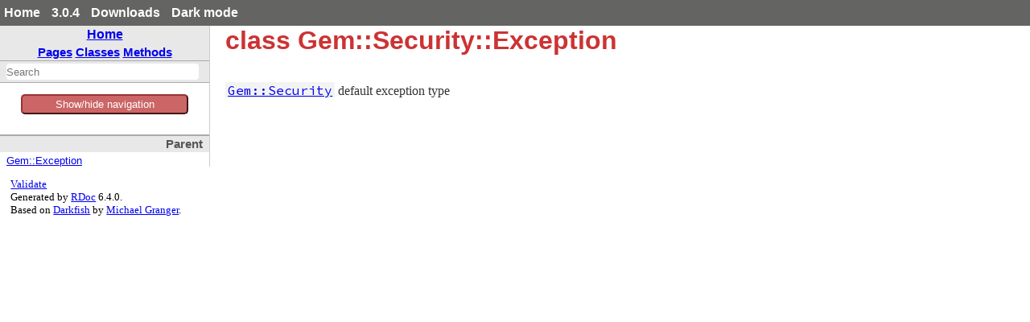

--- FILE ---
content_type: text/javascript
request_url: https://ruby-doc.org/3.0.4/stdlibs/rubygems/js/search_index.js
body_size: 77937
content:
var search_data = {"index":{"searchIndex":["coreextensions","tcpsocketext","initializer","gem","availableset","basicspecification","bundlerversionfinder","command","commandlineerror","commandmanager","commands","buildcommand","certcommand","checkcommand","cleanupcommand","contentscommand","dependencycommand","environmentcommand","fetchcommand","generateindexcommand","helpcommand","infocommand","installcommand","listcommand","lockcommand","mirrorcommand","opencommand","outdatedcommand","ownercommand","pristinecommand","pushcommand","querycommand","rdoccommand","searchcommand","servercommand","setupcommand","makedirs","signincommand","signoutcommand","sourcescommand","specificationcommand","stalecommand","uninstallcommand","unpackcommand","updatecommand","whichcommand","yankcommand","configfile","conflicterror","consoleui","defaultuserinteraction","dependency","dependencyerror","dependencyinstaller","dependencylist","dependencyremovalexception","dependencyresolutionerror","deprecate","doctor","documenterror","endofyamlexception","errorreason","exception","ext","builderror","builder","cmakebuilder","configurebuilder","extconfbuilder","rakebuilder","filepermissionerror","formatexception","gemnotfoundexception","gemnotinhomeexception","gemrunner","gemcutterutilities","impossibledependencieserror","indexer","installerror","installupdateoptions","installer","fakepackage","installeruninstallerutils","invalidspecificationexception","licenses","list","loaderror","localremoteoptions","missingspecerror","missingspecversionerror","mockgemui","inputeoferror","systemexitexception","tty","termerror","nametuple","noaliasyamltree","operationnotsupportederror","optionparser","ac","acceptables","ambiguousargument","ambiguousoption","arguable","completinghash","completion","invalidargument","invalidoption","list","missingargument","needlessargument","optionmap","parseerror","switch","noargument","optionalargument","placedargument","requiredargument","package","digestio","error","formaterror","nonseekableio","old","patherror","symlinkerror","tarheader","tarinvaliderror","tarreader","entry","unexpectedeof","tarwriter","boundedstream","fileoverflow","restrictedstream","toolongfilename","packagetask","pathsupport","platform","platformmismatch","queryutils","remoteerror","remotefetcher","fetcherror","unknownhosterror","remoteinstallationcancelled","remoteinstallationskipped","remotesourceexception","request","requestset","gemdependencyapi","lockfile","parseerror","parser","tokenizer","requirement","badrequirementerror","resolver","apiset","gemparser","apispecification","activationrequest","bestset","composedset","conflict","currentset","dependencyrequest","gitset","gitspecification","indexset","indexspecification","installedspecification","installerset","localspecification","lockset","lockspecification","molinillo","circulardependencyerror","delegates","resolutionstate","specificationprovider","dependencygraph","action","addedgenocircular","deleteedge","detachvertexnamed","log","tag","vertex","dependencystate","nosuchdependencyerror","possibilitystate","resolutionstate","resolver","resolution","conflict","possibilityset","unwinddetails","resolvererror","specificationprovider","ui","versionconflict","requirementlist","set","sourceset","specspecification","specification","stats","vendorset","vendorspecification","rubyversionmismatch","runtimerequirementnotmeterror","s3urisigner","configurationerror","instanceprofileerror","safeyaml","security","exception","policy","signer","trustdir","securityoption","server","silentui","source","git","installed","local","lock","specificfile","vendor","sourcefetchproblem","sourcelist","specfetcher","specificgemnotfoundexception","specification","specificationpolicy","streamui","silentdownloadreporter","silentprogressreporter","simpleprogressreporter","threadeddownloadreporter","verboseprogressreporter","stubspecification","systemexitexception","tsort","cyclic","text","uninstallerror","uninstaller","unsatisfiabledependencyerror","uri","uriformatter","userinteraction","util","validator","verificationerror","version","versionoption","kernel","<<()","<<()","<=>()","<=>()","<=>()","<=>()","<=>()","<=>()","<=>()","<=>()","<=>()","<=>()","==()","==()","==()","==()","==()","===()","===()","===()","=~()","=~()","=~()","[]()","[]()","[]=()","_ac_arg_enable()","_check_ac_args()","_dump()","_gets_noecho()","_load()","_path_to?()","_recursive_predecessors()","_recursive_successors()","_segments()","_sorted_requirements()","_split_segments()","_tilde_requirements()","_version()","abbreviate()","abort()","ac_arg_disable()","ac_arg_enable()","ac_arg_with()","accept()","accept()","accept()","accept_uri_http()","action_name()","action_name()","action_name()","action_name()","action_name()","activate()","activate_dependencies()","activate_new_spec()","activated()","activated?()","activated_gem_paths()","active_count()","add()","add()","add()","add_git()","add_always_install()","add_bindir()","add_bulk_threshold_option()","add_checksums()","add_child_vertex()","add_clear_sources_option()","add_common_option()","add_date()","add_dependency()","add_dependency_with_type()","add_development_dependency()","add_edge()","add_edge_no_circular()","add_edge_no_circular()","add_extra_args()","add_file()","add_file_digest()","add_file_signed()","add_file_simple()","add_install_update_options()","add_key_option()","add_local()","add_local_remote_options()","add_option()","add_otp_option()","add_owners()","add_parser_run_info()","add_path()","add_platform()","add_platform_option()","add_prerelease_option()","add_proxy_option()","add_query_options()","add_runtime_dependency()","add_security_option()","add_self_to_load_path()","add_source_gem()","add_source_option()","add_specific_extra_args()","add_symlink()","add_to_load_path()","add_update_sources_option()","add_version_option()","add_vertex()","add_vertex()","additional_message()","after_resolution()","alert()","alert()","alert_error()","alert_error()","alert_warning()","alert_warning()","alien()","all()","all=()","all_names()","all_requirements()","all_specs()","allow_missing?()","allow_missing?()","allow_missing?()","already_loaded?()","alt_name_or_x509_entry()","amount_constrained()","ancestor?()","announce_deletion_of()","api_key()","api_key_forbidden?()","api_keys()","app_script_text()","append()","approximate_recommendation()","args()","arguments()","array_attributes()","ask()","ask()","ask()","ask_for_password()","ask_for_password()","ask_otp()","ask_yes_no()","ask_yes_no()","at()","attempt_to_activate()","attempt_to_filter_existing_spec()","attribute_names()","author()","author=()","authors()","authors=()","available_specs()","backtrace()","backtrace()","backtracking!()","banner()","base()","base64_uri_escape()","base_dir()","base_dir()","before_resolution()","begins?()","bin_dir()","bin_file()","bin_file_names()","bin_path()","binary_mode()","binding_requirement_in_set?()","binding_requirements_for_conflict()","bindir()","both?()","build()","build()","build()","build()","build()","build()","build()","build()","build_args()","build_args()","build_args()","build_args=()","build_details_for_unwind()","build_extensions()","build_extensions()","build_gem()","build_indices()","build_info_dir()","build_info_file()","build_marshal_gemspecs()","build_message()","build_message()","build_modern_index()","build_modern_indices()","build_package()","bump()","bundle_update_bundler_version()","bundler_version()","bundler_version_with_reason()","bytes_read()","cache_dir()","cache_dir()","cache_file()","cache_home()","cache_update_path()","calculate_checksum()","candidate()","candidate()","candidate()","canonical_segments()","cert_files()","cert_path()","certificates_matching()","check_cert()","check_chain()","check_closed()","check_credentials_permissions()","check_data()","check_deprecated_options()","check_gems()","check_installed_gems()","check_installed_gems?()","check_key()","check_openssl()","check_root()","check_ruby_version()","check_trust()","check_typo_squatting()","choose_from_list()","choose_from_list()","class_name()","clean_gems()","clean_text()","clear()","clear()","clear_default_specs()","clear_paths()","close()","close()","close()","close()","close()","close_all()","closed?()","closed?()","command_names()","common_options()","compact_specs()","compatible?()","complain()","complete()","complete()","compose_sets()","compress()","compress_indices()","concat()","config_file()","config_file_name()","config_home()","configuration()","configuration=()","configure_connection_for_https()","configure_options()","conflict_fixing_possibilities?()","conflicting_dependencies()","conflicting_dependencies()","conflicts()","conflicts()","connection_for()","consider_local?()","consider_remote?()","contains_requirable_file?()","contents()","contents()","convert()","copy_to()","copy_to()","correct?()","correct_for_windows_path()","create()","create()","create()","create_cert()","create_cert_email()","create_cert_self_signed()","create_conflict()","create_digest()","create_key()","create_option_parser()","create_request_pool()","credentials_path()","data_home()","datadir()","datadir()","date()","date=()","debug()","debug()","debug?()","debug?()","def_head_option()","def_option()","def_tail_option()","default()","default_bindir()","default_cert_path()","default_dir()","default_dir()","default_exec_format()","default_ext_dir_for()","default_gem?()","default_gem_load_paths()","default_key_path()","default_path()","default_path()","default_prerelease()","default_rubygems_dirs()","default_sources()","default_spec_cache_dir()","default_spec_file()","default_spec_matches?()","default_specifications_dir()","default_specifications_dir()","default_specs_that_match()","default_stubs()","default_value()","defaults_str()","defaults_str()","define()","define()","define_by_keywords()","define_head()","define_tail()","deflate()","delete()","delete_edge()","delete_edge()","delete_first()","dependencies()","dependencies()","dependencies()","dependencies_equal?()","dependencies_equal?()","dependencies_for()","dependencies_for()","dependencies_for()","dependency()","dependency_order()","dependent_gems()","dependent_specs()","deprecate()","deprecate_option()","deprecated?()","deprecation_warning()","depth()","descendent?()","description()","description()","description=()","detach_vertex_named()","detach_vertex_named()","detect()","development?()","development?()","development_dependencies()","dir()","dir()","directory?()","dirs()","dirs=()","display()","display_header()","do_configuration()","doc_dir()","doc_root()","doctor()","doctor()","done()","done()","done()","done()","done()","done_installing()","down()","down()","down()","down()","down()","download()","download()","download()","download()","download()","download_reporter()","download_to_cache()","each()","each()","each()","each()","each()","each()","each()","each()","each()","each_certificate()","each_const()","each_entry()","each_option()","each_source()","each_spec()","each_strongly_connected_component()","each_strongly_connected_component()","each_strongly_connected_component_from()","each_strongly_connected_component_from()","ec2_metadata_credentials_json()","ec2_metadata_request()","email_to_name()","empty()","empty?()","empty?()","empty?()","empty?()","empty?()","end_resolution()","enforce_trailing_slash()","ensure_default_gem_subdirectories()","ensure_dependency()","ensure_gem_subdirectories()","ensure_loadable_spec()","entry_details()","entry_versions()","env_requirement()","environment()","eof?()","eql?()","eql?()","eql?()","eql?()","eql?()","error()","error_message()","errors()","errors()","escape()","exact?()","exec_format()","executable()","executable=()","executables()","executables=()","execute()","execute()","execute()","execute()","execute()","execute()","execute()","execute()","execute()","execute()","execute()","execute()","execute()","execute()","execute()","execute()","execute()","execute()","execute()","execute()","execute()","execute()","execute()","execute()","execute()","execute()","execute()","execute()","execute()","execute()","execute()","execute()","execute()","expand()","explain()","explanation()","explicit?()","extend_object()","extension_dir()","extensions()","extensions=()","extensions_dir()","extra_args()","extra_args=()","extra_rdoc_files()","extra_rdoc_files=()","extract_bin()","extract_files()","extract_files()","extract_files()","extract_files()","fetch()","fetch()","fetch()","fetch_file()","fetch_http()","fetch_https()","fetch_path()","fetch_s3()","fetch_s3_config()","fetch_spec()","fetch_spec()","fetcher()","fetcher()","file?()","file_name()","files()","files=()","files_in()","files_in()","files_in_default_gem()","files_in_gem()","filter!()","filter_backtrace()","filter_possibilities_after_unwind()","filter_possibilities_for_parent_unwind()","filter_possibilities_for_primary_unwind()","filtered_possibility_set()","filters_bundler?()","find_active_stub_by_path()","find_alias_command()","find_all()","find_all()","find_all()","find_all()","find_all()","find_all()","find_all()","find_all()","find_all()","find_all()","find_all_by_full_name()","find_all_by_name()","find_all_satisfiers()","find_by_name()","find_by_path()","find_command()","find_command_possibilities()","find_config_file()","find_files()","find_files_for_gem()","find_gem()","find_gemspec()","find_home()","find_in_cache()","find_in_unresolved()","find_in_unresolved_tree()","find_inactive_by_path()","find_latest_files()","find_name()","find_paths()","find_spec_for_exe()","find_state_for()","find_unresolved_default_spec()","finish_resolve()","first()","flush()","for_cache()","for_current_gems()","for_spec()","for_spec?()","format_text()","format_time()","formatted_program_filename()","freeze()","from()","from()","from_file()","from_list()","from_specs()","from_yaml()","full_gem_path()","full_name()","full_name()","full_name()","full_name()","full_name()","full_name()","full_name()","full_require_paths()","full_spec()","gem()","gem()","gem()","gem()","gem_contents()","gem_dir()","gem_dir()","gem_file_list()","gem_install_dir()","gem_name()","gem_name?()","gem_repository?()","gemdeps_load()","gems_dir()","gems_dir()","gemspec()","gemspec_stubs_in()","generate_bin_script()","generate_bin_symlink()","generate_canonical_query_params()","generate_canonical_request()","generate_default_dirs()","generate_default_man_dir()","generate_index()","generate_signature()","generate_string_to_sign()","generate_windows_script()","get_all_gem_names()","get_all_gem_names_and_versions()","get_candidate_gems()","get_candidates()","get_cert_files()","get_env_editor()","get_gems_to_cleanup()","get_hosts_for()","get_key_name()","get_one_gem_name()","get_one_optional_argument()","get_owner_scope()","get_path()","get_platform_from_requirements()","get_primary_gems()","get_proxy_from_env()","get_public_key()","get_push_scope()","get_relative_path()","get_scope_params()","get_set()","get_version_from_requirements()","get_yank_scope()","getc()","getopts()","getopts()","getopts()","git()","git_path()","git_source()","glob_files_in_dir()","group()","group_possibilities()","guess()","gunzip()","gzip()","gzip()","gzip_to()","handle_arguments()","handle_missing_or_push_dependency_state()","handle_options()","handles?()","has_conflicts?()","hash()","hash()","hash()","hash()","hash()","have_extensions?()","have_file?()","have_rdoc_4_plus?()","header()","help()","host()","host()","host=()","https?()","identity()","implicit?()","import()","inc()","inc()","include?()","incompatible_argument_styles()","incompatible_argument_styles()","indicate_progress()","indicate_progress()","inflate()","inherited()","init()","initialize()","initialize_copy()","initialize_copy()","initialize_copy()","inject_into_list()","input()","inspect()","inspect()","inspect()","install()","install()","install()","install()","install()","install()","install()","install()","install()","install_default_bundler_gem()","install_executables()","install_file()","install_file_list()","install_from_gemdeps()","install_hooks()","install_indices()","install_into()","install_lib()","install_rdoc()","install_update_defaults_str()","installable?()","installable_platform?()","installable_platform?()","installable_platform?()","installation_satisfies_dependency?()","installed?()","installed?()","installed_specs()","installed_stubs()","instance()","instance()","invalidate_memoized_attributes()","invoke()","invoke_with_build_args()","is_reachable_from?()","issuer_of()","iteration!()","java_platform?()","keep_only_files_and_directories()","latest_rubygems_version()","latest_spec_for()","latest_spec_for()","latest_specs()","latest_specs()","latest_version()","latest_version?()","latest_version_for()","launch()","length()","levenshtein_distance()","lib_dirs_glob()","lib_files()","license()","license=()","licenses()","licenses=()","lines()","listen()","load()","load()","load()","load()","load_and_instantiate()","load_api_keys()","load_certificate()","load_default_cert()","load_default_key()","load_defaults()","load_env_plugins()","load_file()","load_gemdeps()","load_path_insert_index()","load_plugins()","load_specs()","load_yaml()","local()","local?()","location_of_caller()","locked_puts()","locked_requirement_named()","locked_requirement_possibility_set()","lockfile_contents()","lockfile_version()","make()","make_destination_dirs()","make_edge()","make_edge()","make_entry()","make_parser()","make_switch()","make_temp_directories()","manage_owners()","map_gems_to_specs()","mark_version()","marshal_dump()","marshal_load()","marshal_version()","match()","match()","match?()","match?()","match?()","match_gem?()","match_platform!()","match_platform?()","match_platforms?()","match_spec?()","matches_for_glob()","matches_spec?()","matches_spec?()","matching_specs()","merge()","merge_options()","message()","message()","message()","message_with_trees()","metadata_satisfied?()","method_missing()","mfa_unauthorized?()","missing_extensions?()","missing_version_message()","mkdir()","mkdir_p()","name()","name()","name()","name()","name()","name()","name_for()","name_for()","name_for()","name_for_explicit_dependency_source()","name_for_explicit_dependency_source()","name_for_locking_dependency_source()","name_for_locking_dependency_source()","name_path()","name_pattern()","name_tuple()","name_tuple()","needs()","new()","new()","new()","new()","new()","new()","new()","new()","new()","new()","new()","new()","new()","new()","new()","new()","new()","new()","new()","new()","new()","new()","new()","new()","new()","new()","new()","new()","new()","new()","new()","new()","new()","new()","new()","new()","new()","new()","new()","new()","new()","new()","new()","new()","new()","new()","new()","new()","new()","new()","new()","new()","new()","new()","new()","new()","new()","new()","new()","new()","new()","new()","new()","new()","new()","new()","new()","new()","new()","new()","new()","new()","new()","new()","new()","new()","new()","new()","new()","new()","new()","new()","new()","new()","new()","new()","new()","new()","new()","new()","new()","new()","new()","new()","new()","new()","new()","new()","new()","new()","new()","new()","new()","new()","new()","new()","new()","new()","new()","new()","new()","new()","new()","new()","new()","new()","new()","new()","new()","new()","new()","new()","new()","new()","new()","new()","new()","new()","new()","new()","new()","new()","new()","new()","new()","new()","new()","new()","new()","new()","new()","new()","new()","new()","new()","new()","new()","new()","new()","new()","new()","new()","new()","new()","new()","new()","new()","new_vertex_set()","next5()","next_token()","noecho()","non_nil_attributes()","none?()","normalize()","normalize()","normalize_path()","normalize_yaml_input()","null()","oauth_basic?()","oct()","oct_or_256based()","ok?()","ok_to_remove?()","oldest_supported_version()","on()","on_head()","on_tail()","open_cert()","open_editor()","open_gem()","open_private_key()","operating_system_defaults()","option_is_deprecated?()","options()","options=()","order()","order!()","order!()","otp()","outdated()","outdated_and_latest_version()","output()","output()","output()","output_query_results()","output_versions()","paranoid()","parent()","parent_of()","parse()","parse()","parse()","parse()","parse()","parse()","parse()","parse()","parse()","parse!()","parse!()","parse!()","parse_dependency()","parse_gem()","parser()","password?()","path()","path()","path_ok?()","path_separator()","path_to?()","paths()","paths=()","pattern()","pattern()","peek()","permute()","permute!()","permute!()","pick_best!()","pin_gem_source()","platform()","platform()","platform()","platform()","platform()","platform=()","platform_defaults()","platforms()","platforms()","platforms=()","plugin_suffix_pattern()","plugin_suffix_regexp()","plugindir()","plugins()","pools_for()","pop!()","pop_possibility_state()","popen()","pos()","possibilities()","possibilities_for_requirement()","possibility()","possibility()","possibility_satisfies_requirements?()","post_build()","post_install()","post_reset()","post_uninstall()","pre_install()","pre_install_checks()","pre_reset()","pre_uninstall()","predecessors()","prefetch()","prefetch()","prefetch()","prefetch()","prefetch()","prefetch()","prefix()","preparing_gem_layout_for()","prepend()","prepend()","prepend()","prepend_destdir_if_present()","prepended()","prerelease()","prerelease=()","prerelease=()","prerelease?()","prerelease?()","prerelease?()","prerelease?()","prerelease_specs()","pretty_host()","process_args()","process_topmost_state()","program_name()","progress_rate()","progress_reporter()","proxy_for()","proxy_uri()","push_action()","push_initial_state()","push_state_for_requirements()","quick()","raise_error_unless_state()","raw_spec()","rdoc()","rdoc_options()","rdoc_options=()","re_sign()","re_sign_cert()","re_sign_cert()","read()","read_binary()","read_checksums()","readpartial()","really_verbose()","reason()","record_depth()","record_requirements()","recover()","recursive_predecessors()","recursive_successors()","redact_credentials_from()","redacted()","refresh()","regenerate_binstubs()","regenerate_plugins()","regenerate_plugins()","regenerate_plugins_for()","regexp()","register()","register_command()","register_default_spec()","reject()","reject()","reject()","release()","release()","remote=()","remote?()","remove()","remove()","remove()","remove_all()","remove_by_name()","remove_executables()","remove_file_list()","remove_installed!()","remove_old_bin_files()","remove_old_lib_files()","remove_old_man_files()","remove_option()","remove_owners()","remove_plugins_for()","remove_specs_unsatisfied_by()","removed_method_calls()","replace()","request()","request_context()","request_path()","request_with_otp()","requester()","requests()","require_io_console()","require_nested_dependencies_for()","require_path()","require_path=()","require_paths()","require_paths=()","required_attribute?()","required_attributes()","required_ruby_version()","required_ruby_version()","required_ruby_version=()","required_rubygems_version()","required_rubygems_version()","required_rubygems_version=()","requirement()","requirement()","requirement()","requirement!()","requirement_for_existing_name()","requirement_satisfied_by?()","requirement_satisfied_by?()","requirement_satisfied_by?()","requirement_tree_for()","requirement_trees()","requirements()","requirements()","requirements()","requirements=()","requirements_list()","reset()","reset()","reset()","reset()","reset_nil_attributes_to_default()","resolve()","resolve()","resolve()","resolve()","resolve_activated_specs()","resolve_current()","resolve_gem_name()","respond_to_missing?()","reverse_each()","reversed_requirement_tree_index()","rewind()","rewind()","rewind_to()","rewind_to()","ri_dir()","root()","root_vertex_named()","ruby()","ruby()","ruby_api_version()","ruby_code()","ruby_engine()","ruby_version()","rubygems_api_key()","rubygems_api_key=()","rubygems_api_request()","rubygems_deprecate()","rubygems_deprecate()","rubygems_deprecate_command()","rubygems_deprecate_command()","rubygems_target_version()","rubygems_version()","run()","run()","run()","run()","run()","runtime?()","runtime_dependencies()","s3_uri_signer()","safe_delete()","safe_load()","same_attributes?()","sanitize()","sanitize_string()","satisfied_by?()","satisfies_requirement?()","say()","say()","search()","search_const()","search_for()","search_for()","search_for()","search_for_dependency()","seek()","send_gem()","send_owner_request()","send_push_request()","separator()","set_api_key()","set_api_key()","set_backtrace()","set_config_file_name()","set_option()","set_payload()","set_payload()","setup_signer()","shallow_eql?()","shebang()","shebang()","shift()","show_files()","show_gems()","show_help()","show_local_gems()","show_lookup_failure()","show_owners()","show_prereleases?()","show_rdoc_for_pattern()","show_release_notes()","show_remote_gems()","show_version()","sign()","sign()","sign()","sign()","sign_in()","silent_system()","size()","size()","size()","skip()","skip_during()","skip_during()","sort_dependencies()","sort_dependencies()","sort_dependencies()","sort_obj()","sorted()","sorted_requests()","source()","source()","source_date_epoch()","source_date_epoch_string()","source_for()","source_paths()","sources()","sources=()","spec()","spec()","spec()","spec()","spec_authors()","spec_cache_dir()","spec_dir()","spec_file()","spec_file()","spec_for()","spec_for()","spec_for_dependency()","spec_groups()","spec_homepage()","spec_license()","spec_loaded_from()","spec_name()","spec_name()","spec_path()","spec_platforms()","spec_predecessors()","spec_summary()","specific?()","specific?()","specific_extra_args()","specific_extra_args_hash()","specs()","specs()","specs()","specs_in()","specs_type()","split_gem_path()","start_resolution()","state()","strict_oct()","strongly_connected_components()","strongly_connected_components()","stubbed?()","stubbed?()","stubs()","stubs_for()","sub_dependencies_to_avoid()","successors()","suffix_pattern()","suffix_regexp()","suffixes()","suggest_gems_from_name()","suggestions()","summarize()","summarize()","summarize()","summary=()","switch_name()","symlink?()","tag()","tag()","target_bin_path()","terminate()","terminate()","terminate_interaction()","terminate_interaction()","terminate_interaction()","terminated?()","this()","time()","to_a()","to_a()","to_a()","to_a()","to_a()","to_a()","to_ary()","to_basic()","to_dot()","to_fullpath()","to_request_set()","to_ruby()","to_ruby_for_cache()","to_s()","to_s()","to_s()","to_s()","to_s()","to_s()","to_s()","to_s()","to_spec()","to_spec()","to_spec()","to_specs()","token?()","tokenize()","top()","top()","traverse()","traverse_parents()","truncate_text()","trust_cert()","trust_dir()","trusted_certificates()","try_activate()","tsort()","tsort()","tsort()","tsort_each()","tsort_each()","tsort_each_child()","tsort_each_child()","tsort_each_child()","tsort_each_node()","tsort_each_node()","tsort_each_node()","tty?()","tty?()","type()","type()","typo_squatting?()","ui()","ui()","ui()","ui=()","ui=()","unescape()","uninstall()","uninstall()","uninstall_all()","uninstall_dep()","uninstall_gem()","uninstall_gem()","uninstall_old_gemcutter()","uninstall_specific()","unpack()","unregister_command()","unresolved_deps()","unresolved_specs()","unset_api_key!()","unshift()","unused_unwind_options()","unwind_for_conflict()","unwind_options_for_requirements()","unwinding_to_primary_requirement?()","up()","up()","up()","up()","up()","update()","update()","update_cache?()","update_checksum()","update_gem()","update_gems()","update_index()","update_rubygems()","update_scope()","update_specs_index()","updated()","updated()","updated()","uri_encode()","usage()","use_gemdeps()","use_paths()","use_ui()","use_ui()","user_agent()","user_dir()","user_home()","valid_email?()","valid_uri?()","validate()","validate()","validate_array_attribute()","validate_array_attributes()","validate_attribute_present()","validate_authors_field()","validate_dependencies()","validate_lazy_metadata()","validate_licenses()","validate_licenses_length()","validate_metadata()","validate_metadata()","validate_name()","validate_nil_attributes()","validate_non_files()","validate_optional()","validate_permissions()","validate_permissions()","validate_platform()","validate_require_paths()","validate_required!()","validate_required_attributes()","validate_rubygems_version()","validate_self_inclusion_in_files_list()","validate_shebang_line_in()","validate_specification_version()","validate_values()","ver()","verbose()","verify()","verify()","verify()","verify()","verify_api_key()","verify_certificate()","verify_certificate_message()","verify_entry()","verify_files()","verify_signatures()","verify_spec()","version()","version()","version()","version()","version()","version()","version=()","vertex_named()","visit_string()","warn()","warn_cannot_uninstall_default_gems()","warning_without_suggested_alternatives()","when_invoked()","which_to_update()","why_not_ok?()","win_platform?()","windows_stub_script()","with()","with_no_such_dependency_error_handling()","with_redacted_password()","with_redacted_user()","with_response()","wordy()","wordy()","wrap()","wrap()","write()","write()","write()","write()","write()","write()","write_binary()","write_build_info_file()","write_cache_file()","write_default_spec()","write_spec()","yank_api_request()","yank_gem()"],"longSearchIndex":["coreextensions","coreextensions::tcpsocketext","coreextensions::tcpsocketext::initializer","gem","gem::availableset","gem::basicspecification","gem::bundlerversionfinder","gem::command","gem::commandlineerror","gem::commandmanager","gem::commands","gem::commands::buildcommand","gem::commands::certcommand","gem::commands::checkcommand","gem::commands::cleanupcommand","gem::commands::contentscommand","gem::commands::dependencycommand","gem::commands::environmentcommand","gem::commands::fetchcommand","gem::commands::generateindexcommand","gem::commands::helpcommand","gem::commands::infocommand","gem::commands::installcommand","gem::commands::listcommand","gem::commands::lockcommand","gem::commands::mirrorcommand","gem::commands::opencommand","gem::commands::outdatedcommand","gem::commands::ownercommand","gem::commands::pristinecommand","gem::commands::pushcommand","gem::commands::querycommand","gem::commands::rdoccommand","gem::commands::searchcommand","gem::commands::servercommand","gem::commands::setupcommand","gem::commands::setupcommand::makedirs","gem::commands::signincommand","gem::commands::signoutcommand","gem::commands::sourcescommand","gem::commands::specificationcommand","gem::commands::stalecommand","gem::commands::uninstallcommand","gem::commands::unpackcommand","gem::commands::updatecommand","gem::commands::whichcommand","gem::commands::yankcommand","gem::configfile","gem::conflicterror","gem::consoleui","gem::defaultuserinteraction","gem::dependency","gem::dependencyerror","gem::dependencyinstaller","gem::dependencylist","gem::dependencyremovalexception","gem::dependencyresolutionerror","gem::deprecate","gem::doctor","gem::documenterror","gem::endofyamlexception","gem::errorreason","gem::exception","gem::ext","gem::ext::builderror","gem::ext::builder","gem::ext::cmakebuilder","gem::ext::configurebuilder","gem::ext::extconfbuilder","gem::ext::rakebuilder","gem::filepermissionerror","gem::formatexception","gem::gemnotfoundexception","gem::gemnotinhomeexception","gem::gemrunner","gem::gemcutterutilities","gem::impossibledependencieserror","gem::indexer","gem::installerror","gem::installupdateoptions","gem::installer","gem::installer::fakepackage","gem::installeruninstallerutils","gem::invalidspecificationexception","gem::licenses","gem::list","gem::loaderror","gem::localremoteoptions","gem::missingspecerror","gem::missingspecversionerror","gem::mockgemui","gem::mockgemui::inputeoferror","gem::mockgemui::systemexitexception","gem::mockgemui::tty","gem::mockgemui::termerror","gem::nametuple","gem::noaliasyamltree","gem::operationnotsupportederror","gem::optionparser","gem::optionparser::ac","gem::optionparser::acceptables","gem::optionparser::ambiguousargument","gem::optionparser::ambiguousoption","gem::optionparser::arguable","gem::optionparser::completinghash","gem::optionparser::completion","gem::optionparser::invalidargument","gem::optionparser::invalidoption","gem::optionparser::list","gem::optionparser::missingargument","gem::optionparser::needlessargument","gem::optionparser::optionmap","gem::optionparser::parseerror","gem::optionparser::switch","gem::optionparser::switch::noargument","gem::optionparser::switch::optionalargument","gem::optionparser::switch::placedargument","gem::optionparser::switch::requiredargument","gem::package","gem::package::digestio","gem::package::error","gem::package::formaterror","gem::package::nonseekableio","gem::package::old","gem::package::patherror","gem::package::symlinkerror","gem::package::tarheader","gem::package::tarinvaliderror","gem::package::tarreader","gem::package::tarreader::entry","gem::package::tarreader::unexpectedeof","gem::package::tarwriter","gem::package::tarwriter::boundedstream","gem::package::tarwriter::fileoverflow","gem::package::tarwriter::restrictedstream","gem::package::toolongfilename","gem::packagetask","gem::pathsupport","gem::platform","gem::platformmismatch","gem::queryutils","gem::remoteerror","gem::remotefetcher","gem::remotefetcher::fetcherror","gem::remotefetcher::unknownhosterror","gem::remoteinstallationcancelled","gem::remoteinstallationskipped","gem::remotesourceexception","gem::request","gem::requestset","gem::requestset::gemdependencyapi","gem::requestset::lockfile","gem::requestset::lockfile::parseerror","gem::requestset::lockfile::parser","gem::requestset::lockfile::tokenizer","gem::requirement","gem::requirement::badrequirementerror","gem::resolver","gem::resolver::apiset","gem::resolver::apiset::gemparser","gem::resolver::apispecification","gem::resolver::activationrequest","gem::resolver::bestset","gem::resolver::composedset","gem::resolver::conflict","gem::resolver::currentset","gem::resolver::dependencyrequest","gem::resolver::gitset","gem::resolver::gitspecification","gem::resolver::indexset","gem::resolver::indexspecification","gem::resolver::installedspecification","gem::resolver::installerset","gem::resolver::localspecification","gem::resolver::lockset","gem::resolver::lockspecification","gem::resolver::molinillo","gem::resolver::molinillo::circulardependencyerror","gem::resolver::molinillo::delegates","gem::resolver::molinillo::delegates::resolutionstate","gem::resolver::molinillo::delegates::specificationprovider","gem::resolver::molinillo::dependencygraph","gem::resolver::molinillo::dependencygraph::action","gem::resolver::molinillo::dependencygraph::addedgenocircular","gem::resolver::molinillo::dependencygraph::deleteedge","gem::resolver::molinillo::dependencygraph::detachvertexnamed","gem::resolver::molinillo::dependencygraph::log","gem::resolver::molinillo::dependencygraph::tag","gem::resolver::molinillo::dependencygraph::vertex","gem::resolver::molinillo::dependencystate","gem::resolver::molinillo::nosuchdependencyerror","gem::resolver::molinillo::possibilitystate","gem::resolver::molinillo::resolutionstate","gem::resolver::molinillo::resolver","gem::resolver::molinillo::resolver::resolution","gem::resolver::molinillo::resolver::resolution::conflict","gem::resolver::molinillo::resolver::resolution::possibilityset","gem::resolver::molinillo::resolver::resolution::unwinddetails","gem::resolver::molinillo::resolvererror","gem::resolver::molinillo::specificationprovider","gem::resolver::molinillo::ui","gem::resolver::molinillo::versionconflict","gem::resolver::requirementlist","gem::resolver::set","gem::resolver::sourceset","gem::resolver::specspecification","gem::resolver::specification","gem::resolver::stats","gem::resolver::vendorset","gem::resolver::vendorspecification","gem::rubyversionmismatch","gem::runtimerequirementnotmeterror","gem::s3urisigner","gem::s3urisigner::configurationerror","gem::s3urisigner::instanceprofileerror","gem::safeyaml","gem::security","gem::security::exception","gem::security::policy","gem::security::signer","gem::security::trustdir","gem::securityoption","gem::server","gem::silentui","gem::source","gem::source::git","gem::source::installed","gem::source::local","gem::source::lock","gem::source::specificfile","gem::source::vendor","gem::sourcefetchproblem","gem::sourcelist","gem::specfetcher","gem::specificgemnotfoundexception","gem::specification","gem::specificationpolicy","gem::streamui","gem::streamui::silentdownloadreporter","gem::streamui::silentprogressreporter","gem::streamui::simpleprogressreporter","gem::streamui::threadeddownloadreporter","gem::streamui::verboseprogressreporter","gem::stubspecification","gem::systemexitexception","gem::tsort","gem::tsort::cyclic","gem::text","gem::uninstallerror","gem::uninstaller","gem::unsatisfiabledependencyerror","gem::uri","gem::uriformatter","gem::userinteraction","gem::util","gem::validator","gem::verificationerror","gem::version","gem::versionoption","kernel","gem::availableset#<<()","gem::sourcelist#<<()","gem::dependency#<=>()","gem::nametuple#<=>()","gem::resolver::molinillo::resolver::resolution::unwinddetails#<=>()","gem::source#<=>()","gem::source::git#<=>()","gem::source::installed#<=>()","gem::source::local#<=>()","gem::source::specificfile#<=>()","gem::source::vendor#<=>()","gem::version#<=>()","gem::nametuple#==()","gem::platform#==()","gem::resolver::indexspecification#==()","gem::resolver::molinillo::dependencygraph#==()","gem::resolver::molinillo::dependencygraph::vertex#==()","gem::dependency#===()","gem::platform#===()","gem::requirement#===()","gem::dependency#=~()","gem::platform#=~()","gem::requirement#=~()","gem::commandmanager#[]()","gem::configfile#[]()","gem::configfile#[]=()","gem::optionparser::ac#_ac_arg_enable()","gem::optionparser::ac#_check_ac_args()","gem::specification#_dump()","gem::streamui#_gets_noecho()","gem::specification::_load()","gem::resolver::molinillo::dependencygraph::vertex#_path_to?()","gem::resolver::molinillo::dependencygraph::vertex#_recursive_predecessors()","gem::resolver::molinillo::dependencygraph::vertex#_recursive_successors()","gem::version#_segments()","gem::requirement#_sorted_requirements()","gem::version#_split_segments()","gem::requirement#_tilde_requirements()","gem::version#_version()","gem::specification#abbreviate()","gem::optionparser#abort()","gem::optionparser::ac#ac_arg_disable()","gem::optionparser::ac#ac_arg_enable()","gem::optionparser::ac#ac_arg_with()","gem::optionparser#accept()","gem::optionparser::accept()","gem::optionparser::list#accept()","gem::localremoteoptions#accept_uri_http()","gem::resolver::molinillo::dependencygraph::action::action_name()","gem::resolver::molinillo::dependencygraph::addedgenocircular::action_name()","gem::resolver::molinillo::dependencygraph::deleteedge::action_name()","gem::resolver::molinillo::dependencygraph::detachvertexnamed::action_name()","gem::resolver::molinillo::dependencygraph::tag::action_name()","gem::specification#activate()","gem::specification#activate_dependencies()","gem::resolver::molinillo::resolver::resolution#activate_new_spec()","gem::resolver::molinillo::delegates::resolutionstate#activated()","gem::basicspecification#activated?()","gem::activated_gem_paths()","gem::dependencylist#active_count()","gem::availableset#add()","gem::dependencylist#add()","gem::resolver::requirementlist#add()","gem::requestset::lockfile#add_git()","gem::resolver::installerset#add_always_install()","gem::specification#add_bindir()","gem::localremoteoptions#add_bulk_threshold_option()","gem::package#add_checksums()","gem::resolver::molinillo::dependencygraph#add_child_vertex()","gem::localremoteoptions#add_clear_sources_option()","gem::command::add_common_option()","gem::server#add_date()","gem::specification#add_dependency()","gem::specification#add_dependency_with_type()","gem::specification#add_development_dependency()","gem::resolver::molinillo::dependencygraph#add_edge()","gem::resolver::molinillo::dependencygraph#add_edge_no_circular()","gem::resolver::molinillo::dependencygraph::log#add_edge_no_circular()","gem::command#add_extra_args()","gem::package::tarwriter#add_file()","gem::package::tarwriter#add_file_digest()","gem::package::tarwriter#add_file_signed()","gem::package::tarwriter#add_file_simple()","gem::installupdateoptions#add_install_update_options()","gem::gemcutterutilities#add_key_option()","gem::resolver::installerset#add_local()","gem::localremoteoptions#add_local_remote_options()","gem::command#add_option()","gem::gemcutterutilities#add_otp_option()","gem::commands::ownercommand#add_owners()","gem::command#add_parser_run_info()","gem::commands::environmentcommand#add_path()","gem::platformmismatch#add_platform()","gem::versionoption#add_platform_option()","gem::versionoption#add_prerelease_option()","gem::localremoteoptions#add_proxy_option()","gem::queryutils#add_query_options()","gem::specification#add_runtime_dependency()","gem::securityoption#add_security_option()","gem::specification#add_self_to_load_path()","gem::resolver::sourceset#add_source_gem()","gem::localremoteoptions#add_source_option()","gem::command::add_specific_extra_args()","gem::package::tarwriter#add_symlink()","gem::add_to_load_path()","gem::localremoteoptions#add_update_sources_option()","gem::versionoption#add_version_option()","gem::resolver::molinillo::dependencygraph#add_vertex()","gem::resolver::molinillo::dependencygraph::log#add_vertex()","gem::optionparser#additional_message()","gem::resolver::molinillo::ui#after_resolution()","gem::streamui#alert()","gem::userinteraction#alert()","gem::streamui#alert_error()","gem::userinteraction#alert_error()","gem::streamui#alert_warning()","gem::userinteraction#alert_warning()","gem::validator#alien()","gem::specification::all()","gem::specification::all=()","gem::specification::all_names()","gem::resolver::molinillo::resolver::resolution::unwinddetails#all_requirements()","gem::availableset#all_specs()","gem::resolver#allow_missing?()","gem::resolver::molinillo::delegates::specificationprovider#allow_missing?()","gem::resolver::molinillo::specificationprovider#allow_missing?()","gem::already_loaded?()","gem::security::alt_name_or_x509_entry()","gem::resolver#amount_constrained()","gem::resolver::molinillo::dependencygraph::vertex#ancestor?()","gem::uninstaller#announce_deletion_of()","gem::gemcutterutilities#api_key()","gem::gemcutterutilities#api_key_forbidden?()","gem::configfile#api_keys()","gem::installer#app_script_text()","gem::optionparser::list#append()","gem::version#approximate_recommendation()","gem::queryutils#args()","gem::command#arguments()","gem::specification::array_attributes()","gem::mockgemui#ask()","gem::streamui#ask()","gem::userinteraction#ask()","gem::streamui#ask_for_password()","gem::userinteraction#ask_for_password()","gem::gemcutterutilities#ask_otp()","gem::streamui#ask_yes_no()","gem::userinteraction#ask_yes_no()","gem::installer::at()","gem::resolver::molinillo::resolver::resolution#attempt_to_activate()","gem::resolver::molinillo::resolver::resolution#attempt_to_filter_existing_spec()","gem::specification::attribute_names()","gem::specification#author()","gem::specification#author=()","gem::specification#authors()","gem::specification#authors=()","gem::specfetcher#available_specs()","gem::configfile#backtrace()","gem::streamui#backtrace()","gem::resolver::stats#backtracking!()","gem::optionparser#banner()","gem::optionparser#base()","gem::s3urisigner#base64_uri_escape()","gem::basicspecification#base_dir()","gem::specification#base_dir()","gem::resolver::molinillo::ui#before_resolution()","gem::command#begins?()","gem::specification#bin_dir()","gem::specification#bin_file()","gem::commands::setupcommand#bin_file_names()","gem::bin_path()","gem::binary_mode()","gem::resolver::molinillo::resolver::resolution#binding_requirement_in_set?()","gem::resolver::molinillo::resolver::resolution#binding_requirements_for_conflict()","gem::bindir()","gem::localremoteoptions#both?()","gem::commands::certcommand#build()","gem::ext::cmakebuilder::build()","gem::ext::configurebuilder::build()","gem::ext::extconfbuilder::build()","gem::ext::rakebuilder::build()","gem::package::build()","gem::package#build()","gem::requestset::lockfile::build()","gem::command::build_args()","gem::installer#build_args()","gem::specification#build_args()","gem::command::build_args=()","gem::resolver::molinillo::resolver::resolution#build_details_for_unwind()","gem::ext::builder#build_extensions()","gem::installer#build_extensions()","gem::commands::buildcommand#build_gem()","gem::indexer#build_indices()","gem::specification#build_info_dir()","gem::specification#build_info_file()","gem::indexer#build_marshal_gemspecs()","gem::missingspecerror#build_message()","gem::missingspecversionerror#build_message()","gem::indexer#build_modern_index()","gem::indexer#build_modern_indices()","gem::commands::buildcommand#build_package()","gem::version#bump()","gem::bundlerversionfinder::bundle_update_bundler_version()","gem::bundlerversionfinder::bundler_version()","gem::bundlerversionfinder::bundler_version_with_reason()","gem::package::tarreader::entry#bytes_read()","gem::source#cache_dir()","gem::specification#cache_dir()","gem::specification#cache_file()","gem::cache_home()","gem::remotefetcher#cache_update_path()","gem::package::tarheader#calculate_checksum()","gem::optionparser#candidate()","gem::optionparser::completion::candidate()","gem::optionparser::completion#candidate()","gem::version#canonical_segments()","gem::request#cert_files()","gem::security::trustdir#cert_path()","gem::commands::certcommand#certificates_matching()","gem::security::policy#check_cert()","gem::security::policy#check_chain()","gem::package::tarwriter#check_closed()","gem::configfile#check_credentials_permissions()","gem::security::policy#check_data()","gem::command#check_deprecated_options()","gem::commands::checkcommand#check_gems()","gem::queryutils#check_installed_gems()","gem::queryutils#check_installed_gems?()","gem::security::policy#check_key()","gem::commands::certcommand#check_openssl()","gem::security::policy#check_root()","gem::commands::setupcommand#check_ruby_version()","gem::security::policy#check_trust()","gem::commands::sourcescommand#check_typo_squatting()","gem::streamui#choose_from_list()","gem::userinteraction#choose_from_list()","gem::ext::builder::class_name()","gem::commands::cleanupcommand#clean_gems()","gem::text#clean_text()","gem::dependencylist#clear()","gem::sourcelist#clear()","gem::clear_default_specs()","gem::clear_paths()","gem::package::tarreader#close()","gem::package::tarreader::entry#close()","gem::package::tarwriter#close()","gem::silentui#close()","gem::streamui#close()","gem::remotefetcher#close_all()","gem::package::tarreader::entry#closed?()","gem::package::tarwriter#closed?()","gem::commandmanager#command_names()","gem::command::common_options()","gem::indexer#compact_specs()","gem::bundlerversionfinder::compatible?()","gem::commands::lockcommand#complain()","gem::optionparser::completion#complete()","gem::optionparser::list#complete()","gem::resolver::compose_sets()","gem::indexer#compress()","gem::indexer#compress_indices()","gem::requirement#concat()","gem::config_file()","gem::configfile#config_file_name()","gem::config_home()","gem::configuration()","gem::configuration=()","gem::request::configure_connection_for_https()","gem::command#configure_options()","gem::resolver::molinillo::resolver::resolution#conflict_fixing_possibilities?()","gem::dependencyresolutionerror#conflicting_dependencies()","gem::resolver::conflict#conflicting_dependencies()","gem::resolver::molinillo::delegates::resolutionstate#conflicts()","gem::specification#conflicts()","gem::request#connection_for()","gem::dependencyinstaller#consider_local?()","gem::dependencyinstaller#consider_remote?()","gem::basicspecification#contains_requirable_file?()","gem::package#contents()","gem::package::old#contents()","gem::optionparser::completion#convert()","gem::installer::fakepackage#copy_to()","gem::package#copy_to()","gem::version::correct?()","gem::util::correct_for_windows_path()","gem::noaliasyamltree::create()","gem::requirement::create()","gem::version::create()","gem::security::create_cert()","gem::security::create_cert_email()","gem::security::create_cert_self_signed()","gem::resolver::molinillo::resolver::resolution#create_conflict()","gem::security::create_digest()","gem::security::create_key()","gem::command#create_option_parser()","gem::s3urisigner#create_request_pool()","gem::configfile#credentials_path()","gem::data_home()","gem::datadir()","gem::basicspecification#datadir()","gem::specification#date()","gem::specification#date=()","gem::resolver::molinillo::resolver::resolution#debug()","gem::resolver::molinillo::ui#debug()","gem::resolver#debug?()","gem::resolver::molinillo::ui#debug?()","gem::optionparser#def_head_option()","gem::optionparser#def_option()","gem::optionparser#def_tail_option()","gem::requirement::default()","gem::default_bindir()","gem::default_cert_path()","gem::default_dir()","gem::commands::setupcommand#default_dir()","gem::default_exec_format()","gem::default_ext_dir_for()","gem::basicspecification#default_gem?()","gem::default_gem_load_paths()","gem::default_key_path()","gem::default_path()","gem::pathsupport#default_path()","gem::requirement::default_prerelease()","gem::default_rubygems_dirs()","gem::default_sources()","gem::default_spec_cache_dir()","gem::installer#default_spec_file()","gem::uninstaller#default_spec_matches?()","gem::default_specifications_dir()","gem::basicspecification::default_specifications_dir()","gem::uninstaller#default_specs_that_match()","gem::specification::default_stubs()","gem::specification#default_value()","gem::command#defaults_str()","gem::commands::infocommand#defaults_str()","gem::optionparser#define()","gem::packagetask#define()","gem::optionparser#define_by_keywords()","gem::optionparser#define_head()","gem::optionparser#define_tail()","gem::deflate()","gem::sourcelist#delete()","gem::resolver::molinillo::dependencygraph#delete_edge()","gem::resolver::molinillo::dependencygraph::log#delete_edge()","gem::resolver::molinillo::dependencygraph::addedgenocircular#delete_first()","gem::resolver::indexspecification#dependencies()","gem::resolver::specspecification#dependencies()","gem::specification#dependencies()","gem::resolver::molinillo::delegates::specificationprovider#dependencies_equal?()","gem::resolver::molinillo::specificationprovider#dependencies_equal?()","gem::resolver#dependencies_for()","gem::resolver::molinillo::delegates::specificationprovider#dependencies_for()","gem::resolver::molinillo::specificationprovider#dependencies_for()","gem::impossibledependencieserror#dependency()","gem::dependencylist#dependency_order()","gem::specification#dependent_gems()","gem::specification#dependent_specs()","gem::deprecate#deprecate()","gem::command#deprecate_option()","gem::command#deprecated?()","gem::commands::querycommand#deprecation_warning()","gem::resolver::molinillo::delegates::resolutionstate#depth()","gem::resolver::molinillo::dependencygraph::vertex#descendent?()","gem::command#description()","gem::commands::unpackcommand#description()","gem::specification#description=()","gem::resolver::molinillo::dependencygraph#detach_vertex_named()","gem::resolver::molinillo::dependencygraph::log#detach_vertex_named()","gem::specfetcher#detect()","gem::resolver::activationrequest#development?()","gem::resolver::dependencyrequest#development?()","gem::specification#development_dependencies()","gem::dir()","gem::installer#dir()","gem::package::tarreader::entry#directory?()","gem::specification::dirs()","gem::specification::dirs=()","gem::resolver::stats#display()","gem::queryutils#display_header()","gem::gemrunner#do_configuration()","gem::specification#doc_dir()","gem::server#doc_root()","gem::commands::checkcommand#doctor()","gem::doctor#doctor()","gem::streamui::silentdownloadreporter#done()","gem::streamui::silentprogressreporter#done()","gem::streamui::simpleprogressreporter#done()","gem::streamui::threadeddownloadreporter#done()","gem::streamui::verboseprogressreporter#done()","gem::done_installing()","gem::resolver::molinillo::dependencygraph::action#down()","gem::resolver::molinillo::dependencygraph::addedgenocircular#down()","gem::resolver::molinillo::dependencygraph::deleteedge#down()","gem::resolver::molinillo::dependencygraph::detachvertexnamed#down()","gem::resolver::molinillo::dependencygraph::tag#down()","gem::remotefetcher#download()","gem::resolver::activationrequest#download()","gem::resolver::specification#download()","gem::source#download()","gem::source::installed#download()","gem::streamui#download_reporter()","gem::remotefetcher#download_to_cache()","gem::availableset#each()","gem::configfile#each()","gem::dependencylist#each()","gem::list#each()","gem::package::tarreader#each()","gem::resolver::molinillo::dependencygraph#each()","gem::resolver::molinillo::dependencygraph::log#each()","gem::sourcelist#each()","gem::specification::each()","gem::security::trustdir#each_certificate()","gem::optionparser::each_const()","gem::package::tarreader#each_entry()","gem::optionparser::list#each_option()","gem::sourcelist#each_source()","gem::availableset#each_spec()","gem::tsort#each_strongly_connected_component()","gem::tsort::each_strongly_connected_component()","gem::tsort#each_strongly_connected_component_from()","gem::tsort::each_strongly_connected_component_from()","gem::s3urisigner#ec2_metadata_credentials_json()","gem::s3urisigner#ec2_metadata_request()","gem::security::email_to_name()","gem::resolver::molinillo::resolutionstate::empty()","gem::availableset#empty?()","gem::package::tarheader#empty?()","gem::requestset::lockfile::tokenizer#empty?()","gem::resolver::requirementlist#empty?()","gem::sourcelist#empty?()","gem::resolver::molinillo::resolver::resolution#end_resolution()","gem::source#enforce_trailing_slash()","gem::ensure_default_gem_subdirectories()","gem::installer#ensure_dependency()","gem::ensure_gem_subdirectories()","gem::installer#ensure_loadable_spec()","gem::queryutils#entry_details()","gem::queryutils#entry_versions()","gem::env_requirement()","gem::optionparser#environment()","gem::package::tarreader::entry#eof?()","gem::nametuple#eql?()","gem::platform#eql?()","gem::resolver::activationrequest#eql?()","gem::resolver::molinillo::dependencygraph::vertex#eql?()","gem::version#eql?()","gem::mockgemui#error()","gem::commands::buildcommand#error_message()","gem::resolver::composedset#errors()","gem::resolver::installerset#errors()","gem::uriformatter#escape()","gem::requirement#exact?()","gem::installer::exec_format()","gem::specification#executable()","gem::specification#executable=()","gem::specification#executables()","gem::specification#executables=()","gem::command#execute()","gem::commands::buildcommand#execute()","gem::commands::certcommand#execute()","gem::commands::checkcommand#execute()","gem::commands::cleanupcommand#execute()","gem::commands::contentscommand#execute()","gem::commands::dependencycommand#execute()","gem::commands::environmentcommand#execute()","gem::commands::fetchcommand#execute()","gem::commands::generateindexcommand#execute()","gem::commands::helpcommand#execute()","gem::commands::installcommand#execute()","gem::commands::lockcommand#execute()","gem::commands::mirrorcommand#execute()","gem::commands::opencommand#execute()","gem::commands::outdatedcommand#execute()","gem::commands::ownercommand#execute()","gem::commands::pristinecommand#execute()","gem::commands::pushcommand#execute()","gem::commands::rdoccommand#execute()","gem::commands::servercommand#execute()","gem::commands::setupcommand#execute()","gem::commands::signincommand#execute()","gem::commands::signoutcommand#execute()","gem::commands::sourcescommand#execute()","gem::commands::specificationcommand#execute()","gem::commands::stalecommand#execute()","gem::commands::uninstallcommand#execute()","gem::commands::unpackcommand#execute()","gem::commands::updatecommand#execute()","gem::commands::whichcommand#execute()","gem::commands::yankcommand#execute()","gem::queryutils#execute()","gem::pathsupport#expand()","gem::resolver::conflict#explain()","gem::resolver::conflict#explanation()","gem::resolver::dependencyrequest#explicit?()","gem::optionparser::arguable::extend_object()","gem::basicspecification#extension_dir()","gem::specification#extensions()","gem::specification#extensions=()","gem::basicspecification#extensions_dir()","gem::command::extra_args()","gem::command::extra_args=()","gem::specification#extra_rdoc_files()","gem::specification#extra_rdoc_files=()","gem::installer#extract_bin()","gem::installer#extract_files()","gem::installer::fakepackage#extract_files()","gem::package#extract_files()","gem::package::old#extract_files()","gem::request#fetch()","gem::streamui::silentdownloadreporter#fetch()","gem::streamui::threadeddownloadreporter#fetch()","gem::remotefetcher#fetch_file()","gem::remotefetcher#fetch_http()","gem::remotefetcher#fetch_https()","gem::remotefetcher#fetch_path()","gem::remotefetcher#fetch_s3()","gem::s3urisigner#fetch_s3_config()","gem::source#fetch_spec()","gem::source::lock#fetch_spec()","gem::remotefetcher::fetcher()","gem::specfetcher::fetcher()","gem::package::tarreader::entry#file?()","gem::specification#file_name()","gem::specification#files()","gem::specification#files=()","gem::commands::contentscommand#files_in()","gem::commands::setupcommand#files_in()","gem::commands::contentscommand#files_in_default_gem()","gem::commands::contentscommand#files_in_gem()","gem::bundlerversionfinder::filter!()","gem::optionparser::parseerror::filter_backtrace()","gem::resolver::molinillo::resolver::resolution#filter_possibilities_after_unwind()","gem::resolver::molinillo::resolver::resolution#filter_possibilities_for_parent_unwind()","gem::resolver::molinillo::resolver::resolution#filter_possibilities_for_primary_unwind()","gem::resolver::molinillo::resolver::resolution#filtered_possibility_set()","gem::dependency#filters_bundler?()","gem::specification::find_active_stub_by_path()","gem::commandmanager#find_alias_command()","gem::availableset#find_all()","gem::resolver::apiset#find_all()","gem::resolver::composedset#find_all()","gem::resolver::currentset#find_all()","gem::resolver::gitset#find_all()","gem::resolver::indexset#find_all()","gem::resolver::installerset#find_all()","gem::resolver::lockset#find_all()","gem::resolver::set#find_all()","gem::resolver::vendorset#find_all()","gem::specification::find_all_by_full_name()","gem::specification::find_all_by_name()","gem::specification#find_all_satisfiers()","gem::specification::find_by_name()","gem::specification::find_by_path()","gem::commandmanager#find_command()","gem::commandmanager#find_command_possibilities()","gem::find_config_file()","gem::find_files()","gem::validator#find_files_for_gem()","gem::source::local#find_gem()","gem::commands::buildcommand#find_gemspec()","gem::find_home()","gem::commands::unpackcommand#find_in_cache()","gem::specification::find_in_unresolved()","gem::specification::find_in_unresolved_tree()","gem::specification::find_inactive_by_path()","gem::find_latest_files()","gem::dependencylist#find_name()","gem::commands::whichcommand#find_paths()","gem::find_spec_for_exe()","gem::resolver::molinillo::resolver::resolution#find_state_for()","gem::find_unresolved_default_spec()","gem::finish_resolve()","gem::sourcelist#first()","gem::package::tarwriter#flush()","gem::specification#for_cache()","gem::resolver::for_current_gems()","gem::installer::for_spec()","gem::resolver::conflict#for_spec?()","gem::text#format_text()","gem::noaliasyamltree#format_time()","gem::installer#formatted_program_filename()","gem::version#freeze()","gem::package::tarheader::from()","gem::sourcelist::from()","gem::requestset::lockfile::tokenizer::from_file()","gem::nametuple::from_list()","gem::dependencylist::from_specs()","gem::specification::from_yaml()","gem::basicspecification#full_gem_path()","gem::basicspecification#full_name()","gem::nametuple#full_name()","gem::package::tarreader::entry#full_name()","gem::resolver::activationrequest#full_name()","gem::resolver::specspecification#full_name()","gem::resolver::specification#full_name()","gem::specification#full_name()","gem::basicspecification#full_require_paths()","gem::resolver::activationrequest#full_spec()","gem::installer#gem()","gem::requestset#gem()","gem::requestset::gemdependencyapi#gem()","kernel#gem()","gem::commands::contentscommand#gem_contents()","gem::basicspecification#gem_dir()","gem::installer#gem_dir()","gem::indexer#gem_file_list()","gem::commands::contentscommand#gem_install_dir()","gem::commands::buildcommand#gem_name()","gem::queryutils#gem_name?()","gem::doctor#gem_repository?()","gem::installer#gemdeps_load()","gem::basicspecification#gems_dir()","gem::specification#gems_dir()","gem::requestset::gemdependencyapi#gemspec()","gem::specification::gemspec_stubs_in()","gem::installer#generate_bin_script()","gem::installer#generate_bin_symlink()","gem::s3urisigner#generate_canonical_query_params()","gem::s3urisigner#generate_canonical_request()","gem::commands::setupcommand#generate_default_dirs()","gem::commands::setupcommand#generate_default_man_dir()","gem::indexer#generate_index()","gem::s3urisigner#generate_signature()","gem::s3urisigner#generate_string_to_sign()","gem::installer#generate_windows_script()","gem::command#get_all_gem_names()","gem::command#get_all_gem_names_and_versions()","gem::commands::cleanupcommand#get_candidate_gems()","gem::optionparser::list#get_candidates()","gem::request::get_cert_files()","gem::commands::opencommand#get_env_editor()","gem::commands::cleanupcommand#get_gems_to_cleanup()","gem::commands::pushcommand#get_hosts_for()","gem::gemcutterutilities#get_key_name()","gem::command#get_one_gem_name()","gem::command#get_one_optional_argument()","gem::commands::ownercommand#get_owner_scope()","gem::commands::unpackcommand#get_path()","gem::versionoption#get_platform_from_requirements()","gem::commands::cleanupcommand#get_primary_gems()","gem::request::get_proxy_from_env()","gem::security::get_public_key()","gem::commands::pushcommand#get_push_scope()","gem::ext::extconfbuilder::get_relative_path()","gem::gemcutterutilities#get_scope_params()","gem::resolver::sourceset#get_set()","gem::commands::yankcommand#get_version_from_requirements()","gem::commands::yankcommand#get_yank_scope()","gem::package::tarreader::entry#getc()","gem::optionparser#getopts()","gem::optionparser::getopts()","gem::optionparser::arguable#getopts()","gem::requestset::gemdependencyapi#git()","gem::commands::environmentcommand#git_path()","gem::requestset::gemdependencyapi#git_source()","gem::util::glob_files_in_dir()","gem::requestset::gemdependencyapi#group()","gem::resolver::molinillo::resolver::resolution#group_possibilities()","gem::optionparser::switch::guess()","gem::util::gunzip()","gem::indexer#gzip()","gem::util::gzip()","gem::package#gzip_to()","gem::configfile#handle_arguments()","gem::resolver::molinillo::resolver::resolution#handle_missing_or_push_dependency_state()","gem::command#handle_options()","gem::command#handles?()","gem::specification#has_conflicts?()","gem::nametuple#hash()","gem::resolver::apispecification#hash()","gem::resolver::activationrequest#hash()","gem::resolver::indexspecification#hash()","gem::resolver::molinillo::dependencygraph::vertex#hash()","gem::basicspecification#have_extensions?()","gem::basicspecification#have_file?()","gem::server#have_rdoc_4_plus?()","gem::package::tarheader#header()","gem::optionparser#help()","gem::host()","gem::gemcutterutilities#host()","gem::host=()","gem::remotefetcher#https?()","gem::dependency#identity()","gem::resolver::dependencyrequest#implicit?()","gem::requestset#import()","gem::optionparser::inc()","gem::optionparser#inc()","gem::sourcelist#include?()","gem::optionparser::switch::incompatible_argument_styles()","gem::optionparser::switch::noargument::incompatible_argument_styles()","gem::resolver::molinillo::resolver::resolution#indicate_progress()","gem::resolver::molinillo::ui#indicate_progress()","gem::util::inflate()","gem::installer::inherited()","gem::packagetask#init()","gem::package#initialize()","gem::resolver::molinillo::dependencygraph#initialize_copy()","gem::specification#initialize_copy()","gem::uri#initialize_copy()","gem::availableset#inject_into_list()","gem::mockgemui#input()","gem::optionparser::parseerror#inspect()","gem::resolver::molinillo::dependencygraph#inspect()","gem::resolver::molinillo::dependencygraph::vertex#inspect()","gem::install()","gem::dependencyinstaller#install()","gem::installer#install()","gem::requestset#install()","gem::resolver::gitspecification#install()","gem::resolver::installedspecification#install()","gem::resolver::lockspecification#install()","gem::resolver::specification#install()","gem::resolver::vendorspecification#install()","gem::commands::setupcommand#install_default_bundler_gem()","gem::commands::setupcommand#install_executables()","gem::commands::setupcommand#install_file()","gem::commands::setupcommand#install_file_list()","gem::requestset#install_from_gemdeps()","gem::requestset#install_hooks()","gem::indexer#install_indices()","gem::requestset#install_into()","gem::commands::setupcommand#install_lib()","gem::commands::setupcommand#install_rdoc()","gem::installupdateoptions#install_update_defaults_str()","gem::platform::installable?()","gem::resolver::installedspecification#installable_platform?()","gem::resolver::localspecification#installable_platform?()","gem::resolver::specification#installable_platform?()","gem::installer#installation_satisfies_dependency?()","gem::queryutils#installed?()","gem::resolver::activationrequest#installed?()","gem::installer#installed_specs()","gem::specification::installed_stubs()","gem::commandmanager::instance()","gem::commandmanager#instance()","gem::specification#invalidate_memoized_attributes()","gem::command#invoke()","gem::command#invoke_with_build_args()","gem::resolver::molinillo::dependencygraph::vertex#is_reachable_from?()","gem::security::trustdir#issuer_of()","gem::resolver::stats#iteration!()","gem::java_platform?()","gem::specification#keep_only_files_and_directories()","gem::latest_rubygems_version()","gem::latest_spec_for()","gem::specification::latest_spec_for()","gem::server#latest_specs()","gem::specification::latest_specs()","gem::resolver::molinillo::resolver::resolution::possibilityset#latest_version()","gem::dependency#latest_version?()","gem::latest_version_for()","gem::server#launch()","gem::package::tarreader::entry#length()","gem::text#levenshtein_distance()","gem::basicspecification#lib_dirs_glob()","gem::specification#lib_files()","gem::specification#license()","gem::specification#license=()","gem::specification#licenses()","gem::specification#licenses=()","gem::resolver::apiset#lines()","gem::server#listen()","gem::optionparser#load()","gem::requestset::gemdependencyapi#load()","gem::safeyaml::load()","gem::specification::load()","gem::commandmanager#load_and_instantiate()","gem::configfile#load_api_keys()","gem::security::trustdir#load_certificate()","gem::commands::certcommand#load_default_cert()","gem::commands::certcommand#load_default_key()","gem::specification::load_defaults()","gem::load_env_plugins()","gem::configfile#load_file()","gem::requestset#load_gemdeps()","gem::load_path_insert_index()","gem::load_plugins()","gem::source#load_specs()","gem::load_yaml()","gem::platform::local()","gem::localremoteoptions#local?()","gem::location_of_caller()","gem::streamui::threadeddownloadreporter#locked_puts()","gem::resolver::molinillo::resolver::resolution#locked_requirement_named()","gem::resolver::molinillo::resolver::resolution#locked_requirement_possibility_set()","gem::bundlerversionfinder::lockfile_contents()","gem::bundlerversionfinder::lockfile_version()","gem::ext::builder::make()","gem::commands::setupcommand#make_destination_dirs()","gem::resolver::molinillo::dependencygraph::addedgenocircular#make_edge()","gem::resolver::molinillo::dependencygraph::deleteedge#make_edge()","gem::queryutils#make_entry()","gem::requestset::lockfile::tokenizer#make_parser()","gem::optionparser#make_switch()","gem::indexer#make_temp_directories()","gem::commands::ownercommand#manage_owners()","gem::indexer#map_gems_to_specs()","gem::specification#mark_version()","gem::version#marshal_dump()","gem::version#marshal_load()","gem::marshal_version()","gem::optionparser::completinghash#match()","gem::platform::match()","gem::dependency#match?()","gem::licenses::match?()","gem::resolver::dependencyrequest#match?()","gem::platform::match_gem?()","gem::availableset#match_platform!()","gem::nametuple#match_platform?()","gem::platform::match_platforms?()","gem::platform::match_spec?()","gem::basicspecification#matches_for_glob()","gem::dependency#matches_spec?()","gem::resolver::dependencyrequest#matches_spec?()","gem::dependency#matching_specs()","gem::dependency#merge()","gem::command#merge_options()","gem::optionparser::parseerror#message()","gem::resolver::molinillo::nosuchdependencyerror#message()","gem::runtimerequirementnotmeterror#message()","gem::resolver::molinillo::versionconflict#message_with_trees()","gem::resolver::installerset#metadata_satisfied?()","gem::uri#method_missing()","gem::gemcutterutilities#mfa_unauthorized?()","gem::specification#missing_extensions?()","gem::bundlerversionfinder::missing_version_message()","gem::package::tarwriter#mkdir()","gem::commands::setupcommand::makedirs#mkdir_p()","gem::basicspecification#name()","gem::resolver::activationrequest#name()","gem::resolver::dependencyrequest#name()","gem::resolver::molinillo::delegates::resolutionstate#name()","gem::resolver::specspecification#name()","gem::unsatisfiabledependencyerror#name()","gem::resolver#name_for()","gem::resolver::molinillo::delegates::specificationprovider#name_for()","gem::resolver::molinillo::specificationprovider#name_for()","gem::resolver::molinillo::delegates::specificationprovider#name_for_explicit_dependency_source()","gem::resolver::molinillo::specificationprovider#name_for_explicit_dependency_source()","gem::resolver::molinillo::delegates::specificationprovider#name_for_locking_dependency_source()","gem::resolver::molinillo::specificationprovider#name_for_locking_dependency_source()","gem::security::trustdir#name_path()","gem::commands::dependencycommand#name_pattern()","gem::resolver::activationrequest#name_tuple()","gem::specification#name_tuple()","gem::needs()","coreextensions::tcpsocketext::initializer::new()","gem::availableset::new()","gem::basicspecification::new()","gem::command::new()","gem::commandmanager::new()","gem::commands::buildcommand::new()","gem::commands::certcommand::new()","gem::commands::checkcommand::new()","gem::commands::cleanupcommand::new()","gem::commands::contentscommand::new()","gem::commands::dependencycommand::new()","gem::commands::environmentcommand::new()","gem::commands::fetchcommand::new()","gem::commands::generateindexcommand::new()","gem::commands::helpcommand::new()","gem::commands::infocommand::new()","gem::commands::installcommand::new()","gem::commands::listcommand::new()","gem::commands::lockcommand::new()","gem::commands::mirrorcommand::new()","gem::commands::opencommand::new()","gem::commands::outdatedcommand::new()","gem::commands::ownercommand::new()","gem::commands::pristinecommand::new()","gem::commands::pushcommand::new()","gem::commands::querycommand::new()","gem::commands::rdoccommand::new()","gem::commands::searchcommand::new()","gem::commands::servercommand::new()","gem::commands::setupcommand::new()","gem::commands::signincommand::new()","gem::commands::signoutcommand::new()","gem::commands::sourcescommand::new()","gem::commands::specificationcommand::new()","gem::commands::stalecommand::new()","gem::commands::uninstallcommand::new()","gem::commands::unpackcommand::new()","gem::commands::updatecommand::new()","gem::commands::whichcommand::new()","gem::commands::yankcommand::new()","gem::configfile::new()","gem::conflicterror::new()","gem::consoleui::new()","gem::dependency::new()","gem::dependencyinstaller::new()","gem::dependencylist::new()","gem::dependencyresolutionerror::new()","gem::doctor::new()","gem::ext::builder::new()","gem::filepermissionerror::new()","gem::gemrunner::new()","gem::impossibledependencieserror::new()","gem::indexer::new()","gem::installer::new()","gem::installer::fakepackage::new()","gem::list::new()","gem::missingspecerror::new()","gem::missingspecversionerror::new()","gem::mockgemui::new()","gem::mockgemui::inputeoferror::new()","gem::mockgemui::termerror::new()","gem::nametuple::new()","gem::optionparser::new()","gem::optionparser#new()","gem::optionparser::arguable::new()","gem::optionparser::list::new()","gem::optionparser::parseerror::new()","gem::optionparser::switch::new()","gem::package::new()","gem::package::digestio::new()","gem::package::formaterror::new()","gem::package::old::new()","gem::package::patherror::new()","gem::package::symlinkerror::new()","gem::package::tarheader::new()","gem::package::tarreader::new()","gem::package::tarreader::new()","gem::package::tarreader::entry::new()","gem::package::tarwriter::new()","gem::package::tarwriter::new()","gem::package::tarwriter::boundedstream::new()","gem::package::tarwriter::restrictedstream::new()","gem::packagetask::new()","gem::pathsupport::new()","gem::platform::new()","gem::platformmismatch::new()","gem::remotefetcher::new()","gem::remotefetcher::fetcherror::new()","gem::request::new()","gem::requestset::new()","gem::requestset::gemdependencyapi::new()","gem::requestset::lockfile::new()","gem::requestset::lockfile::parseerror::new()","gem::requestset::lockfile::parser::new()","gem::requestset::lockfile::tokenizer::new()","gem::requirement::new()","gem::resolver::new()","gem::resolver::apiset::new()","gem::resolver::apispecification::new()","gem::resolver::apispecification::new()","gem::resolver::activationrequest::new()","gem::resolver::bestset::new()","gem::resolver::composedset::new()","gem::resolver::conflict::new()","gem::resolver::dependencyrequest::new()","gem::resolver::indexspecification::new()","gem::resolver::installerset::new()","gem::resolver::lockset::new()","gem::resolver::lockspecification::new()","gem::resolver::molinillo::circulardependencyerror::new()","gem::resolver::molinillo::dependencygraph::new()","gem::resolver::molinillo::dependencygraph::addedgenocircular::new()","gem::resolver::molinillo::dependencygraph::deleteedge::new()","gem::resolver::molinillo::dependencygraph::detachvertexnamed::new()","gem::resolver::molinillo::dependencygraph::log::new()","gem::resolver::molinillo::dependencygraph::tag::new()","gem::resolver::molinillo::dependencygraph::vertex::new()","gem::resolver::molinillo::nosuchdependencyerror::new()","gem::resolver::molinillo::resolver::new()","gem::resolver::molinillo::resolver::resolution::new()","gem::resolver::molinillo::versionconflict::new()","gem::resolver::requirementlist::new()","gem::resolver::sourceset::new()","gem::resolver::specspecification::new()","gem::resolver::specification::new()","gem::resolver::stats::new()","gem::s3urisigner::new()","gem::s3urisigner::configurationerror::new()","gem::s3urisigner::instanceprofileerror::new()","gem::security::policy::new()","gem::security::signer::new()","gem::security::trustdir::new()","gem::server::new()","gem::silentui::new()","gem::source::new()","gem::source::git::new()","gem::source::lock::new()","gem::source::specificfile::new()","gem::source::vendor::new()","gem::sourcefetchproblem::new()","gem::sourcelist::new()","gem::specfetcher::new()","gem::specificgemnotfoundexception::new()","gem::specification::new()","gem::specificationpolicy::new()","gem::streamui::new()","gem::streamui::silentdownloadreporter::new()","gem::streamui::silentprogressreporter::new()","gem::streamui::simpleprogressreporter::new()","gem::streamui::threadeddownloadreporter::new()","gem::streamui::verboseprogressreporter::new()","gem::systemexitexception::new()","gem::uninstaller::new()","gem::unsatisfiabledependencyerror::new()","gem::uri::new()","gem::uriformatter::new()","gem::version::new()","gem::resolver::molinillo::dependencygraph::vertex#new_vertex_set()","gem::resolver::requirementlist#next5()","gem::requestset::lockfile::tokenizer#next_token()","gem::mockgemui::tty#noecho()","gem::specification::non_nil_attributes()","gem::requirement#none?()","gem::specification#normalize()","gem::uriformatter#normalize()","gem::package#normalize_path()","gem::specification::normalize_yaml_input()","gem::nametuple::null()","gem::uri#oauth_basic?()","gem::package::tarheader#oct()","gem::package::tarheader::oct_or_256based()","gem::dependencylist#ok?()","gem::dependencylist#ok_to_remove?()","gem::commands::updatecommand#oldest_supported_version()","gem::optionparser#on()","gem::optionparser#on_head()","gem::optionparser#on_tail()","gem::commands::certcommand#open_cert()","gem::commands::opencommand#open_editor()","gem::commands::opencommand#open_gem()","gem::commands::certcommand#open_private_key()","gem::operating_system_defaults()","gem::command#option_is_deprecated?()","gem::optionparser::arguable#options()","gem::optionparser::arguable#options=()","gem::optionparser#order()","gem::optionparser#order!()","gem::optionparser::arguable#order!()","gem::gemcutterutilities#otp()","gem::specification::outdated()","gem::specification::outdated_and_latest_version()","gem::mockgemui#output()","gem::resolver#output()","gem::resolver::molinillo::ui#output()","gem::queryutils#output_query_results()","gem::queryutils#output_versions()","gem::indexer#paranoid()","gem::resolver::activationrequest#parent()","gem::resolver::molinillo::resolver::resolution#parent_of()","gem::optionparser#parse()","gem::optionparser::switch::noargument#parse()","gem::optionparser::switch::optionalargument#parse()","gem::optionparser::switch::placedargument#parse()","gem::optionparser::switch::requiredargument#parse()","gem::requestset::lockfile::parser#parse()","gem::requirement::parse()","gem::resolver::apiset::gemparser#parse()","gem::uri#parse()","gem::optionparser#parse!()","gem::optionparser::arguable#parse!()","gem::uri#parse!()","gem::resolver::apiset::gemparser#parse_dependency()","gem::resolver::apiset#parse_gem()","gem::command#parser()","gem::uri#password?()","gem::path()","gem::resolver::molinillo::dependencygraph#path()","gem::uninstaller#path_ok?()","gem::path_separator()","gem::resolver::molinillo::dependencygraph::vertex#path_to?()","gem::paths()","gem::paths=()","gem::optionparser::switch::pattern()","gem::optionparser::switch::noargument::pattern()","gem::requestset::lockfile::tokenizer#peek()","gem::optionparser#permute()","gem::optionparser#permute!()","gem::optionparser::arguable#permute!()","gem::availableset#pick_best!()","gem::requestset::gemdependencyapi#pin_gem_source()","gem::basicspecification#platform()","gem::requestset::gemdependencyapi#platform()","gem::resolver::activationrequest#platform()","gem::resolver::specspecification#platform()","gem::specification#platform()","gem::specification#platform=()","gem::platform_defaults()","gem::platforms()","gem::requestset::gemdependencyapi#platforms()","gem::platforms=()","gem::plugin_suffix_pattern()","gem::plugin_suffix_regexp()","gem::plugindir()","gem::basicspecification#plugins()","gem::remotefetcher#pools_for()","gem::resolver::molinillo::dependencygraph::log#pop!()","gem::resolver::molinillo::dependencystate#pop_possibility_state()","gem::util::popen()","gem::package::tarreader::entry#pos()","gem::resolver::molinillo::delegates::resolutionstate#possibilities()","gem::resolver::molinillo::resolver::resolution#possibilities_for_requirement()","gem::resolver::molinillo::resolver::resolution#possibility()","gem::resolver::molinillo::resolver::resolution::conflict#possibility()","gem::resolver::molinillo::resolver::resolution#possibility_satisfies_requirements?()","gem::post_build()","gem::post_install()","gem::post_reset()","gem::post_uninstall()","gem::pre_install()","gem::installer#pre_install_checks()","gem::pre_reset()","gem::pre_uninstall()","gem::resolver::molinillo::dependencygraph::vertex#predecessors()","gem::availableset#prefetch()","gem::resolver::apiset#prefetch()","gem::resolver::composedset#prefetch()","gem::resolver::gitset#prefetch()","gem::resolver::installerset#prefetch()","gem::resolver::set#prefetch()","gem::prefix()","gem::commands::updatecommand#preparing_gem_layout_for()","gem::list#prepend()","gem::list::prepend()","gem::optionparser::list#prepend()","gem::commands::setupcommand#prepend_destdir_if_present()","coreextensions::tcpsocketext::prepended()","gem::queryutils#prerelease()","gem::resolver::composedset#prerelease=()","gem::resolver::installerset#prerelease=()","gem::dependency#prerelease?()","gem::nametuple#prerelease?()","gem::requirement#prerelease?()","gem::version#prerelease?()","gem::server#prerelease_specs()","gem::gemcutterutilities#pretty_host()","gem::commandmanager#process_args()","gem::resolver::molinillo::resolver::resolution#process_topmost_state()","gem::optionparser#program_name()","gem::resolver::molinillo::ui#progress_rate()","gem::streamui#progress_reporter()","gem::remotefetcher#proxy_for()","gem::request#proxy_uri()","gem::resolver::molinillo::dependencygraph::log#push_action()","gem::resolver::molinillo::resolver::resolution#push_initial_state()","gem::resolver::molinillo::resolver::resolution#push_state_for_requirements()","gem::server#quick()","gem::resolver::molinillo::resolver::resolution#raise_error_unless_state()","gem::package::raw_spec()","gem::server#rdoc()","gem::specification#rdoc_options()","gem::specification#rdoc_options=()","gem::security::re_sign()","gem::commands::certcommand#re_sign_cert()","gem::security::signer::re_sign_cert()","gem::package::tarreader::entry#read()","gem::read_binary()","gem::package#read_checksums()","gem::package::tarreader::entry#readpartial()","gem::configfile#really_verbose()","gem::optionparser::parseerror#reason()","gem::resolver::stats#record_depth()","gem::resolver::stats#record_requirements()","gem::optionparser::parseerror#recover()","gem::resolver::molinillo::dependencygraph::vertex#recursive_predecessors()","gem::resolver::molinillo::dependencygraph::vertex#recursive_successors()","gem::uri#redact_credentials_from()","gem::uri#redacted()","gem::refresh()","gem::commands::setupcommand#regenerate_binstubs()","gem::commands::setupcommand#regenerate_plugins()","gem::uninstaller#regenerate_plugins()","gem::installeruninstallerutils#regenerate_plugins_for()","gem::optionparser::completion::regexp()","gem::noaliasyamltree#register()","gem::commandmanager#register_command()","gem::register_default_spec()","gem::optionparser#reject()","gem::optionparser::reject()","gem::optionparser::list#reject()","gem::optionparser#release()","gem::version#release()","gem::resolver::composedset#remote=()","gem::localremoteoptions#remote?()","gem::optionparser#remove()","gem::resolver::requirementlist#remove()","gem::uninstaller#remove()","gem::uninstaller#remove_all()","gem::dependencylist#remove_by_name()","gem::uninstaller#remove_executables()","gem::commands::setupcommand#remove_file_list()","gem::availableset#remove_installed!()","gem::commands::setupcommand#remove_old_bin_files()","gem::commands::setupcommand#remove_old_lib_files()","gem::commands::setupcommand#remove_old_man_files()","gem::command#remove_option()","gem::commands::ownercommand#remove_owners()","gem::installeruninstallerutils#remove_plugins_for()","gem::dependencylist#remove_specs_unsatisfied_by()","gem::specification#removed_method_calls()","gem::sourcelist#replace()","gem::remotefetcher#request()","gem::resolver::dependencyrequest#request_context()","gem::resolver::conflict#request_path()","gem::gemcutterutilities#request_with_otp()","gem::resolver::conflict#requester()","gem::requestset::lockfile#requests()","gem::streamui#require_io_console()","gem::resolver::molinillo::resolver::resolution#require_nested_dependencies_for()","gem::specification#require_path()","gem::specification#require_path=()","gem::basicspecification#require_paths()","gem::specification#require_paths=()","gem::specification::required_attribute?()","gem::specification::required_attributes()","gem::resolver::indexspecification#required_ruby_version()","gem::resolver::specspecification#required_ruby_version()","gem::specification#required_ruby_version=()","gem::resolver::indexspecification#required_rubygems_version()","gem::resolver::specspecification#required_rubygems_version()","gem::specification#required_rubygems_version=()","gem::dependency#requirement()","gem::resolver::dependencyrequest#requirement()","gem::resolver::molinillo::delegates::resolutionstate#requirement()","gem::resolver::stats#requirement!()","gem::resolver::molinillo::resolver::resolution#requirement_for_existing_name()","gem::resolver#requirement_satisfied_by?()","gem::resolver::molinillo::delegates::specificationprovider#requirement_satisfied_by?()","gem::resolver::molinillo::specificationprovider#requirement_satisfied_by?()","gem::resolver::molinillo::resolver::resolution#requirement_tree_for()","gem::resolver::molinillo::resolver::resolution#requirement_trees()","gem::resolver::molinillo::delegates::resolutionstate#requirements()","gem::resolver::molinillo::dependencygraph::vertex#requirements()","gem::specification#requirements()","gem::specification#requirements=()","gem::dependency#requirements_list()","gem::commandmanager::reset()","gem::request#reset()","gem::security::reset()","gem::specification::reset()","gem::specification#reset_nil_attributes_to_default()","gem::requestset#resolve()","gem::resolver#resolve()","gem::resolver::molinillo::resolver#resolve()","gem::resolver::molinillo::resolver::resolution#resolve()","gem::resolver::molinillo::resolver::resolution#resolve_activated_specs()","gem::requestset#resolve_current()","gem::commands::buildcommand#resolve_gem_name()","gem::uri#respond_to_missing?()","gem::resolver::molinillo::dependencygraph::log#reverse_each()","gem::resolver::molinillo::resolver::resolution::unwinddetails#reversed_requirement_tree_index()","gem::package::tarreader#rewind()","gem::package::tarreader::entry#rewind()","gem::resolver::molinillo::dependencygraph#rewind_to()","gem::resolver::molinillo::dependencygraph::log#rewind_to()","gem::specification#ri_dir()","gem::server#root()","gem::resolver::molinillo::dependencygraph#root_vertex_named()","gem::ruby()","gem::requestset::gemdependencyapi#ruby()","gem::ruby_api_version()","gem::specification#ruby_code()","gem::ruby_engine()","gem::ruby_version()","gem::configfile#rubygems_api_key()","gem::configfile#rubygems_api_key=()","gem::gemcutterutilities#rubygems_api_request()","gem::deprecate#rubygems_deprecate()","gem::deprecate::rubygems_deprecate()","gem::deprecate#rubygems_deprecate_command()","gem::deprecate::rubygems_deprecate_command()","gem::commands::updatecommand#rubygems_target_version()","gem::rubygems_version()","gem::commandmanager#run()","gem::ext::builder::run()","gem::gemrunner#run()","gem::server::run()","gem::server#run()","gem::dependency#runtime?()","gem::specification#runtime_dependencies()","gem::remotefetcher#s3_uri_signer()","gem::uninstaller#safe_delete()","gem::safeyaml::safe_load()","gem::specification#same_attributes?()","gem::specification#sanitize()","gem::specification#sanitize_string()","gem::requirement#satisfied_by?()","gem::specification#satisfies_requirement?()","gem::streamui#say()","gem::userinteraction#say()","gem::optionparser::list#search()","gem::optionparser::search_const()","gem::resolver#search_for()","gem::resolver::molinillo::delegates::specificationprovider#search_for()","gem::resolver::molinillo::specificationprovider#search_for()","gem::specfetcher#search_for_dependency()","gem::package::tarreader#seek()","gem::commands::pushcommand#send_gem()","gem::commands::ownercommand#send_owner_request()","gem::commands::pushcommand#send_push_request()","gem::optionparser#separator()","gem::configfile#set_api_key()","gem::gemcutterutilities#set_api_key()","gem::optionparser::parseerror#set_backtrace()","gem::configfile#set_config_file_name()","gem::optionparser::parseerror#set_option()","gem::resolver::molinillo::dependencygraph#set_payload()","gem::resolver::molinillo::dependencygraph::log#set_payload()","gem::package#setup_signer()","gem::resolver::molinillo::dependencygraph::vertex#shallow_eql?()","gem::commands::setupcommand#shebang()","gem::installer#shebang()","gem::requestset::lockfile::tokenizer#shift()","gem::commands::contentscommand#show_files()","gem::queryutils#show_gems()","gem::command#show_help()","gem::queryutils#show_local_gems()","gem::command#show_lookup_failure()","gem::commands::ownercommand#show_owners()","gem::queryutils#show_prereleases?()","gem::server#show_rdoc_for_pattern()","gem::commands::setupcommand#show_release_notes()","gem::queryutils#show_remote_gems()","gem::optionparser::show_version()","gem::commands::certcommand#sign()","gem::s3urisigner#sign()","gem::security::sign()","gem::security::signer#sign()","gem::gemcutterutilities#sign_in()","gem::util::silent_system()","gem::availableset#size()","gem::package::tarreader::entry#size()","gem::resolver::requirementlist#size()","gem::requestset::lockfile::tokenizer#skip()","gem::deprecate#skip_during()","gem::deprecate::skip_during()","gem::resolver#sort_dependencies()","gem::resolver::molinillo::delegates::specificationprovider#sort_dependencies()","gem::resolver::molinillo::specificationprovider#sort_dependencies()","gem::specification#sort_obj()","gem::availableset#sorted()","gem::requestset#sorted_requests()","gem::requestset::gemdependencyapi#source()","gem::resolver::installedspecification#source()","gem::source_date_epoch()","gem::source_date_epoch_string()","gem::availableset#source_for()","gem::basicspecification#source_paths()","gem::sources()","gem::sources=()","gem::installer#spec()","gem::package#spec()","gem::package::old#spec()","gem::resolver::lockspecification#spec()","gem::queryutils#spec_authors()","gem::spec_cache_dir()","gem::specification#spec_dir()","gem::installer#spec_file()","gem::specification#spec_file()","gem::commands::contentscommand#spec_for()","gem::commands::opencommand#spec_for()","gem::specfetcher#spec_for_dependency()","gem::requestset::lockfile#spec_groups()","gem::queryutils#spec_homepage()","gem::queryutils#spec_license()","gem::queryutils#spec_loaded_from()","gem::nametuple#spec_name()","gem::specification#spec_name()","gem::commands::lockcommand#spec_path()","gem::queryutils#spec_platforms()","gem::dependencylist#spec_predecessors()","gem::queryutils#spec_summary()","gem::dependency#specific?()","gem::requirement#specific?()","gem::command::specific_extra_args()","gem::command::specific_extra_args_hash()","gem::requestset#specs()","gem::server#specs()","gem::source::git#specs()","gem::requestset#specs_in()","gem::queryutils#specs_type()","gem::pathsupport#split_gem_path()","gem::resolver::molinillo::resolver::resolution#start_resolution()","gem::resolver::molinillo::resolver::resolution#state()","gem::package::tarheader::strict_oct()","gem::tsort#strongly_connected_components()","gem::tsort::strongly_connected_components()","gem::basicspecification#stubbed?()","gem::specification#stubbed?()","gem::specification::stubs()","gem::specification::stubs_for()","gem::resolver::molinillo::resolver::resolution::unwinddetails#sub_dependencies_to_avoid()","gem::resolver::molinillo::dependencygraph::vertex#successors()","gem::suffix_pattern()","gem::suffix_regexp()","gem::suffixes()","gem::specfetcher#suggest_gems_from_name()","gem::licenses::suggestions()","gem::optionparser#summarize()","gem::optionparser::list#summarize()","gem::optionparser::switch#summarize()","gem::specification#summary=()","gem::optionparser::switch#switch_name()","gem::package::tarreader::entry#symlink?()","gem::resolver::molinillo::dependencygraph#tag()","gem::resolver::molinillo::dependencygraph::log#tag()","gem::commands::setupcommand#target_bin_path()","gem::optionparser#terminate()","gem::optionparser::terminate()","gem::mockgemui#terminate_interaction()","gem::streamui#terminate_interaction()","gem::userinteraction#terminate_interaction()","gem::mockgemui#terminated?()","gem::basicspecification#this()","gem::time()","gem::list#to_a()","gem::nametuple#to_a()","gem::optionparser#to_a()","gem::platform#to_a()","gem::requestset::lockfile::tokenizer#to_a()","gem::sourcelist#to_a()","gem::sourcelist#to_ary()","gem::nametuple::to_basic()","gem::resolver::molinillo::dependencygraph#to_dot()","gem::basicspecification#to_fullpath()","gem::availableset#to_request_set()","gem::specification#to_ruby()","gem::specification#to_ruby_for_cache()","gem::optionparser#to_s()","gem::optionparser::parseerror#to_s()","gem::platform#to_s()","gem::requestset::lockfile#to_s()","gem::resolver::activationrequest#to_s()","gem::resolver::molinillo::resolver::resolution::possibilityset#to_s()","gem::uri#to_s()","gem::version#to_s()","gem::basicspecification#to_spec()","gem::dependency#to_spec()","gem::specification#to_spec()","gem::dependency#to_specs()","gem::uri#token?()","gem::requestset::lockfile::tokenizer#tokenize()","gem::optionparser::top()","gem::optionparser#top()","gem::specification#traverse()","gem::util::traverse_parents()","gem::text#truncate_text()","gem::security::trustdir#trust_cert()","gem::security::trust_dir()","gem::security::trusted_certificates()","gem::try_activate()","gem::resolver::molinillo::dependencygraph::tsort()","gem::tsort#tsort()","gem::tsort::tsort()","gem::tsort#tsort_each()","gem::tsort::tsort_each()","gem::dependencylist#tsort_each_child()","gem::resolver::molinillo::dependencygraph#tsort_each_child()","gem::tsort#tsort_each_child()","gem::dependencylist#tsort_each_node()","gem::resolver::molinillo::dependencygraph#tsort_each_node()","gem::tsort#tsort_each_node()","gem::mockgemui::tty#tty?()","gem::streamui#tty?()","gem::dependency#type()","gem::resolver::dependencyrequest#type()","gem::source#typo_squatting?()","gem::ui()","gem::defaultuserinteraction::ui()","gem::defaultuserinteraction#ui()","gem::defaultuserinteraction::ui=()","gem::defaultuserinteraction#ui=()","gem::uriformatter#unescape()","gem::commands::uninstallcommand#uninstall()","gem::uninstaller#uninstall()","gem::commands::uninstallcommand#uninstall_all()","gem::commands::cleanupcommand#uninstall_dep()","gem::commands::uninstallcommand#uninstall_gem()","gem::uninstaller#uninstall_gem()","gem::commands::setupcommand#uninstall_old_gemcutter()","gem::commands::uninstallcommand#uninstall_specific()","gem::installer#unpack()","gem::commandmanager#unregister_command()","gem::specification::unresolved_deps()","gem::specification::unresolved_specs()","gem::configfile#unset_api_key!()","gem::requestset::lockfile::tokenizer#unshift()","gem::resolver::molinillo::delegates::resolutionstate#unused_unwind_options()","gem::resolver::molinillo::resolver::resolution#unwind_for_conflict()","gem::resolver::molinillo::resolver::resolution#unwind_options_for_requirements()","gem::resolver::molinillo::resolver::resolution::unwinddetails#unwinding_to_primary_requirement?()","gem::resolver::molinillo::dependencygraph::action#up()","gem::resolver::molinillo::dependencygraph::addedgenocircular#up()","gem::resolver::molinillo::dependencygraph::deleteedge#up()","gem::resolver::molinillo::dependencygraph::detachvertexnamed#up()","gem::resolver::molinillo::dependencygraph::tag#up()","gem::streamui::silentdownloadreporter#update()","gem::streamui::threadeddownloadreporter#update()","gem::source#update_cache?()","gem::package::tarheader#update_checksum()","gem::commands::updatecommand#update_gem()","gem::commands::updatecommand#update_gems()","gem::indexer#update_index()","gem::commands::updatecommand#update_rubygems()","gem::gemcutterutilities#update_scope()","gem::indexer#update_specs_index()","gem::streamui::silentprogressreporter#updated()","gem::streamui::simpleprogressreporter#updated()","gem::streamui::verboseprogressreporter#updated()","gem::server#uri_encode()","gem::command#usage()","gem::use_gemdeps()","gem::use_paths()","gem::defaultuserinteraction::use_ui()","gem::defaultuserinteraction#use_ui()","gem::request#user_agent()","gem::user_dir()","gem::user_home()","gem::commands::certcommand#valid_email?()","gem::uri#valid_uri?()","gem::specification#validate()","gem::specificationpolicy#validate()","gem::specificationpolicy#validate_array_attribute()","gem::specificationpolicy#validate_array_attributes()","gem::specificationpolicy#validate_attribute_present()","gem::specificationpolicy#validate_authors_field()","gem::specification#validate_dependencies()","gem::specificationpolicy#validate_lazy_metadata()","gem::specificationpolicy#validate_licenses()","gem::specificationpolicy#validate_licenses_length()","gem::specification#validate_metadata()","gem::specificationpolicy#validate_metadata()","gem::specificationpolicy#validate_name()","gem::specificationpolicy#validate_nil_attributes()","gem::specificationpolicy#validate_non_files()","gem::specificationpolicy#validate_optional()","gem::specification#validate_permissions()","gem::specificationpolicy#validate_permissions()","gem::specificationpolicy#validate_platform()","gem::specificationpolicy#validate_require_paths()","gem::specificationpolicy#validate_required!()","gem::specificationpolicy#validate_required_attributes()","gem::specificationpolicy#validate_rubygems_version()","gem::specificationpolicy#validate_self_inclusion_in_files_list()","gem::specificationpolicy#validate_shebang_line_in()","gem::specificationpolicy#validate_specification_version()","gem::specificationpolicy#validate_values()","gem::optionparser#ver()","gem::userinteraction#verbose()","gem::package#verify()","gem::package::old#verify()","gem::security::policy#verify()","gem::security::trustdir#verify()","gem::gemcutterutilities#verify_api_key()","gem::request::verify_certificate()","gem::request::verify_certificate_message()","gem::package#verify_entry()","gem::package#verify_files()","gem::security::policy#verify_signatures()","gem::installer#verify_spec()","gem::basicspecification#version()","gem::optionparser#version()","gem::resolver::activationrequest#version()","gem::resolver::specspecification#version()","gem::unsatisfiabledependencyerror#version()","gem::version#version()","gem::specification#version=()","gem::resolver::molinillo::dependencygraph#vertex_named()","gem::noaliasyamltree#visit_string()","gem::optionparser#warn()","gem::uninstaller#warn_cannot_uninstall_default_gems()","gem::commands::querycommand#warning_without_suggested_alternatives()","gem::command#when_invoked()","gem::commands::updatecommand#which_to_update()","gem::dependencylist#why_not_ok?()","gem::win_platform?()","gem::installer#windows_stub_script()","gem::optionparser::with()","gem::resolver::molinillo::delegates::specificationprovider#with_no_such_dependency_error_handling()","gem::uri#with_redacted_password()","gem::uri#with_redacted_user()","gem::gemcutterutilities#with_response()","gem::platformmismatch#wordy()","gem::sourcefetchproblem#wordy()","gem::command#wrap()","gem::package::digestio::wrap()","gem::configfile#write()","gem::package::digestio#write()","gem::package::tarwriter::boundedstream#write()","gem::package::tarwriter::restrictedstream#write()","gem::requestset::lockfile#write()","gem::security::write()","gem::write_binary()","gem::installer#write_build_info_file()","gem::installer#write_cache_file()","gem::installer#write_default_spec()","gem::installer#write_spec()","gem::commands::yankcommand#yank_api_request()","gem::commands::yankcommand#yank_gem()"],"info":[["CoreExtensions","","CoreExtensions.html","",""],["CoreExtensions::TCPSocketExt","","CoreExtensions/TCPSocketExt.html","",""],["CoreExtensions::TCPSocketExt::Initializer","","CoreExtensions/TCPSocketExt/Initializer.html","",""],["Gem","","Gem.html","","<p>RubyGems is the Ruby standard for publishing and managing third party libraries.\n<p>For user documentation, …\n"],["Gem::AvailableSet","","Gem/AvailableSet.html","",""],["Gem::BasicSpecification","","Gem/BasicSpecification.html","","<p>BasicSpecification is an abstract class which implements some common code used by both Specification …\n"],["Gem::BundlerVersionFinder","","Gem/BundlerVersionFinder.html","",""],["Gem::Command","","Gem/Command.html","","<p>Base class for all Gem commands.  When creating a new gem command, define #initialize, #execute, #arguments …\n"],["Gem::CommandLineError","","Gem/CommandLineError.html","",""],["Gem::CommandManager","","Gem/CommandManager.html","","<p>The command manager registers and installs all the individual sub-commands supported by the gem command. …\n"],["Gem::Commands","","Gem/Commands.html","","<p>Commands will be placed in this namespace\n"],["Gem::Commands::BuildCommand","","Gem/Commands/BuildCommand.html","",""],["Gem::Commands::CertCommand","","Gem/Commands/CertCommand.html","",""],["Gem::Commands::CheckCommand","","Gem/Commands/CheckCommand.html","",""],["Gem::Commands::CleanupCommand","","Gem/Commands/CleanupCommand.html","",""],["Gem::Commands::ContentsCommand","","Gem/Commands/ContentsCommand.html","",""],["Gem::Commands::DependencyCommand","","Gem/Commands/DependencyCommand.html","",""],["Gem::Commands::EnvironmentCommand","","Gem/Commands/EnvironmentCommand.html","",""],["Gem::Commands::FetchCommand","","Gem/Commands/FetchCommand.html","",""],["Gem::Commands::GenerateIndexCommand","","Gem/Commands/GenerateIndexCommand.html","","<p>Generates a index files for use as a gem server.\n<p>See ‘gem help generate_index`\n"],["Gem::Commands::HelpCommand","","Gem/Commands/HelpCommand.html","",""],["Gem::Commands::InfoCommand","","Gem/Commands/InfoCommand.html","",""],["Gem::Commands::InstallCommand","","Gem/Commands/InstallCommand.html","","<p>Gem installer command line tool\n<p>See ‘gem help install`\n"],["Gem::Commands::ListCommand","","Gem/Commands/ListCommand.html","","<p>Searches for gems starting with the supplied argument.\n"],["Gem::Commands::LockCommand","","Gem/Commands/LockCommand.html","",""],["Gem::Commands::MirrorCommand","","Gem/Commands/MirrorCommand.html","",""],["Gem::Commands::OpenCommand","","Gem/Commands/OpenCommand.html","",""],["Gem::Commands::OutdatedCommand","","Gem/Commands/OutdatedCommand.html","",""],["Gem::Commands::OwnerCommand","","Gem/Commands/OwnerCommand.html","",""],["Gem::Commands::PristineCommand","","Gem/Commands/PristineCommand.html","",""],["Gem::Commands::PushCommand","","Gem/Commands/PushCommand.html","",""],["Gem::Commands::QueryCommand","","Gem/Commands/QueryCommand.html","",""],["Gem::Commands::RdocCommand","","Gem/Commands/RdocCommand.html","",""],["Gem::Commands::SearchCommand","","Gem/Commands/SearchCommand.html","",""],["Gem::Commands::ServerCommand","","Gem/Commands/ServerCommand.html","",""],["Gem::Commands::SetupCommand","","Gem/Commands/SetupCommand.html","","<p>Installs RubyGems itself.  This command is ordinarily only available from a RubyGems checkout or tarball. …\n"],["Gem::Commands::SetupCommand::MakeDirs","","Gem/Commands/SetupCommand/MakeDirs.html","",""],["Gem::Commands::SigninCommand","","Gem/Commands/SigninCommand.html","",""],["Gem::Commands::SignoutCommand","","Gem/Commands/SignoutCommand.html","",""],["Gem::Commands::SourcesCommand","","Gem/Commands/SourcesCommand.html","",""],["Gem::Commands::SpecificationCommand","","Gem/Commands/SpecificationCommand.html","",""],["Gem::Commands::StaleCommand","","Gem/Commands/StaleCommand.html","",""],["Gem::Commands::UninstallCommand","","Gem/Commands/UninstallCommand.html","","<p>Gem uninstaller command line tool\n<p>See ‘gem help uninstall`\n"],["Gem::Commands::UnpackCommand","","Gem/Commands/UnpackCommand.html","",""],["Gem::Commands::UpdateCommand","","Gem/Commands/UpdateCommand.html","",""],["Gem::Commands::WhichCommand","","Gem/Commands/WhichCommand.html","",""],["Gem::Commands::YankCommand","","Gem/Commands/YankCommand.html","",""],["Gem::ConfigFile","","Gem/ConfigFile.html","","<p>Gem::ConfigFile RubyGems options and gem command options from gemrc.\n<p>gemrc is a YAML file that uses strings …\n"],["Gem::ConflictError","","Gem/ConflictError.html","","<p>Raised when there are conflicting gem specs loaded\n"],["Gem::ConsoleUI","","Gem/ConsoleUI.html","","<p>Subclass of StreamUI that instantiates the user interaction using STDIN, STDOUT, and STDERR.\n"],["Gem::DefaultUserInteraction","","Gem/DefaultUserInteraction.html","","<p>Module that defines the default UserInteraction.  Any class including this module will have access to …\n"],["Gem::Dependency","","Gem/Dependency.html","","<p>The Dependency class holds a Gem name and a Gem::Requirement.\n"],["Gem::DependencyError","","Gem/DependencyError.html","",""],["Gem::DependencyInstaller","","Gem/DependencyInstaller.html","","<p>Installs a gem along with all its dependencies from local and remote gems.\n"],["Gem::DependencyList","","Gem/DependencyList.html","","<p>Gem::DependencyList is used for installing and uninstalling gems in the correct order to avoid conflicts. …\n"],["Gem::DependencyRemovalException","","Gem/DependencyRemovalException.html","",""],["Gem::DependencyResolutionError","","Gem/DependencyResolutionError.html","","<p>Raised by Gem::Resolver when a Gem::Dependency::Conflict reaches the toplevel.  Indicates which dependencies …\n"],["Gem::Deprecate","","Gem/Deprecate.html","","<p>Provides a single method <code>deprecate</code> to be used to declare when something is going away.\n\n<pre>class Legacy\n  ...</pre>\n"],["Gem::Doctor","","Gem/Doctor.html","","<p>Cleans up after a partially-failed uninstall or for an invalid Gem::Specification.\n<p>If a specification …\n"],["Gem::DocumentError","","Gem/DocumentError.html","",""],["Gem::EndOfYAMLException","","Gem/EndOfYAMLException.html","","<p>Potentially raised when a specification is validated.\n"],["Gem::ErrorReason","","Gem/ErrorReason.html","",""],["Gem::Exception","","Gem/Exception.html","","<p>Base exception class for RubyGems.  All exception raised by RubyGems are a subclass of this one.\n"],["Gem::Ext","","Gem/Ext.html","","<p>Classes for building C extensions live here.\n"],["Gem::Ext::BuildError","","Gem/Ext/BuildError.html","",""],["Gem::Ext::Builder","","Gem/Ext/Builder.html","",""],["Gem::Ext::CmakeBuilder","","Gem/Ext/CmakeBuilder.html","",""],["Gem::Ext::ConfigureBuilder","","Gem/Ext/ConfigureBuilder.html","",""],["Gem::Ext::ExtConfBuilder","","Gem/Ext/ExtConfBuilder.html","",""],["Gem::Ext::RakeBuilder","","Gem/Ext/RakeBuilder.html","",""],["Gem::FilePermissionError","","Gem/FilePermissionError.html","","<p>Signals that a file permission error is preventing the user from operating on the given directory.\n"],["Gem::FormatException","","Gem/FormatException.html","","<p>Used to raise parsing and loading errors\n"],["Gem::GemNotFoundException","","Gem/GemNotFoundException.html","",""],["Gem::GemNotInHomeException","","Gem/GemNotInHomeException.html","","<p>Raised when attempting to uninstall a gem that isn’t in GEM_HOME.\n"],["Gem::GemRunner","","Gem/GemRunner.html","","<p>Run an instance of the gem program.\n<p>Gem::GemRunner is only intended for internal use by RubyGems itself. …\n"],["Gem::GemcutterUtilities","","Gem/GemcutterUtilities.html","","<p>Utility methods for using the RubyGems API.\n"],["Gem::ImpossibleDependenciesError","","Gem/ImpossibleDependenciesError.html","","<p>Raised by Gem::Resolver when dependencies conflict and create the inability to find a valid possible …\n"],["Gem::Indexer","","Gem/Indexer.html","","<p>Top level class for building the gem repository index.\n"],["Gem::InstallError","","Gem/InstallError.html","",""],["Gem::InstallUpdateOptions","","Gem/InstallUpdateOptions.html","","<p>Mixin methods for install and update options for Gem::Commands\n"],["Gem::Installer","","Gem/Installer.html","","<p>The installer installs the files contained in the .gem into the Gem.home.\n<p>Gem::Installer does the work …\n"],["Gem::Installer::FakePackage","","Gem/Installer/FakePackage.html","",""],["Gem::InstallerUninstallerUtils","","Gem/InstallerUninstallerUtils.html","","<p>Helper methods for both Gem::Installer and Gem::Uninstaller\n"],["Gem::InvalidSpecificationException","","Gem/InvalidSpecificationException.html","","<p>Potentially raised when a specification is validated.\n"],["Gem::Licenses","","Gem/Licenses.html","",""],["Gem::List","","Gem/List.html","",""],["Gem::LoadError","","Gem/LoadError.html","","<p>Raised when RubyGems is unable to load or activate a gem.  Contains the name and version requirements …\n"],["Gem::LocalRemoteOptions","","Gem/LocalRemoteOptions.html","","<p>Mixin methods for local and remote Gem::Command options.\n"],["Gem::MissingSpecError","","Gem/MissingSpecError.html","","<p>Raised when trying to activate a gem, and that gem does not exist on the system.  Instead of rescuing …\n"],["Gem::MissingSpecVersionError","","Gem/MissingSpecVersionError.html","","<p>Raised when trying to activate a gem, and the gem exists on the system, but not the requested version. …\n"],["Gem::MockGemUi","","Gem/MockGemUi.html","","<p>This Gem::StreamUI subclass records input and output to StringIO for retrieval during tests.\n"],["Gem::MockGemUi::InputEOFError","","Gem/MockGemUi/InputEOFError.html","","<p>Raised when you haven’t provided enough input to your MockGemUi\n"],["Gem::MockGemUi::SystemExitException","","Gem/MockGemUi/SystemExitException.html","",""],["Gem::MockGemUi::TTY","","Gem/MockGemUi/TTY.html","",""],["Gem::MockGemUi::TermError","","Gem/MockGemUi/TermError.html","",""],["Gem::NameTuple","","Gem/NameTuple.html","","<p>Represents a gem of name <code>name</code> at <code>version</code> of <code>platform</code>. These wrap the data returned from the indexes. …\n"],["Gem::NoAliasYAMLTree","","Gem/NoAliasYAMLTree.html","",""],["Gem::OperationNotSupportedError","","Gem/OperationNotSupportedError.html","",""],["Gem::OptionParser","","Gem/OptionParser.html","","<p>Gem::OptionParser\n<p>New to Gem::OptionParser?\n<p>See the Tutorial.\n"],["Gem::OptionParser::AC","","Gem/OptionParser/AC.html","",""],["Gem::OptionParser::Acceptables","","Gem/OptionParser/Acceptables.html","","<p>Acceptable argument classes. Now contains DecimalInteger, OctalInteger and DecimalNumeric. See Acceptable …\n"],["Gem::OptionParser::AmbiguousArgument","","Gem/OptionParser/AmbiguousArgument.html","","<p>Raises when the given argument word can’t be completed uniquely.\n"],["Gem::OptionParser::AmbiguousOption","","Gem/OptionParser/AmbiguousOption.html","","<p>Raises when ambiguously completable string is encountered.\n"],["Gem::OptionParser::Arguable","","Gem/OptionParser/Arguable.html","","<p>Extends command line arguments array (ARGV) to parse itself.\n"],["Gem::OptionParser::CompletingHash","","Gem/OptionParser/CompletingHash.html","","<p>Hash with completion search feature. See Gem::OptionParser::Completion.\n"],["Gem::OptionParser::Completion","","Gem/OptionParser/Completion.html","","<p>Keyword completion module.  This allows partial arguments to be specified and resolved against a list …\n"],["Gem::OptionParser::InvalidArgument","","Gem/OptionParser/InvalidArgument.html","","<p>Raises when the given argument does not match required format.\n"],["Gem::OptionParser::InvalidOption","","Gem/OptionParser/InvalidOption.html","","<p>Raises when switch is undefined.\n"],["Gem::OptionParser::List","","Gem/OptionParser/List.html","","<p>Simple option list providing mapping from short and/or long option string to Gem::OptionParser::Switch …\n"],["Gem::OptionParser::MissingArgument","","Gem/OptionParser/MissingArgument.html","","<p>Raises when a switch with mandatory argument has no argument.\n"],["Gem::OptionParser::NeedlessArgument","","Gem/OptionParser/NeedlessArgument.html","","<p>Raises when there is an argument for a switch which takes no argument.\n"],["Gem::OptionParser::OptionMap","","Gem/OptionParser/OptionMap.html","","<p>Map from option/keyword string to object with completion.\n"],["Gem::OptionParser::ParseError","","Gem/OptionParser/ParseError.html","","<p>Base class of exceptions from Gem::OptionParser.\n"],["Gem::OptionParser::Switch","","Gem/OptionParser/Switch.html","","<p>Individual switch class.  Not important to the user.\n<p>Defined within Switch are several Switch-derived …\n"],["Gem::OptionParser::Switch::NoArgument","","Gem/OptionParser/Switch/NoArgument.html","","<p>Switch that takes no arguments.\n"],["Gem::OptionParser::Switch::OptionalArgument","","Gem/OptionParser/Switch/OptionalArgument.html","","<p>Switch that can omit argument.\n"],["Gem::OptionParser::Switch::PlacedArgument","","Gem/OptionParser/Switch/PlacedArgument.html","","<p>Switch that takes an argument, which does not begin with ‘-’.\n"],["Gem::OptionParser::Switch::RequiredArgument","","Gem/OptionParser/Switch/RequiredArgument.html","","<p>Switch that takes an argument.\n"],["Gem::Package","","Gem/Package.html","",""],["Gem::Package::DigestIO","","Gem/Package/DigestIO.html","","<p>IO wrapper that creates digests of contents written to the IO it wraps.\n"],["Gem::Package::Error","","Gem/Package/Error.html","",""],["Gem::Package::FormatError","","Gem/Package/FormatError.html","",""],["Gem::Package::NonSeekableIO","","Gem/Package/NonSeekableIO.html","",""],["Gem::Package::Old","","Gem/Package/Old.html","","<p>The format class knows the guts of the ancient .gem file format and provides the capability to read such …\n"],["Gem::Package::PathError","","Gem/Package/PathError.html","",""],["Gem::Package::SymlinkError","","Gem/Package/SymlinkError.html","",""],["Gem::Package::TarHeader","","Gem/Package/TarHeader.html","","<p>A header for a tar file\n"],["Gem::Package::TarInvalidError","","Gem/Package/TarInvalidError.html","","<p>Raised when a tar file is corrupt\n"],["Gem::Package::TarReader","","Gem/Package/TarReader.html","","<p>TarReader reads tar files and allows iteration over their items\n"],["Gem::Package::TarReader::Entry","","Gem/Package/TarReader/Entry.html","","<p>Class for reading entries out of a tar file\n"],["Gem::Package::TarReader::UnexpectedEOF","","Gem/Package/TarReader/UnexpectedEOF.html","","<p>Raised if the tar IO is not seekable\n"],["Gem::Package::TarWriter","","Gem/Package/TarWriter.html","","<p>Allows writing of tar files\n"],["Gem::Package::TarWriter::BoundedStream","","Gem/Package/TarWriter/BoundedStream.html","","<p>IO wrapper that allows writing a limited amount of data\n"],["Gem::Package::TarWriter::FileOverflow","","Gem/Package/TarWriter/FileOverflow.html","",""],["Gem::Package::TarWriter::RestrictedStream","","Gem/Package/TarWriter/RestrictedStream.html","","<p>IO wrapper that provides only #write\n"],["Gem::Package::TooLongFileName","","Gem/Package/TooLongFileName.html","",""],["Gem::PackageTask","","Gem/PackageTask.html","","<p>Create a package based upon a Gem::Specification.  Gem packages, as well as zip files and tar/gzipped …\n"],["Gem::PathSupport","","Gem/PathSupport.html","","<p>Gem::PathSupport facilitates the GEM_HOME and GEM_PATH environment settings to the rest of RubyGems. …\n"],["Gem::Platform","","Gem/Platform.html","","<p>Available list of platforms for targeting Gem installations.\n<p>See ‘gem help platform` for information on …\n"],["Gem::PlatformMismatch","","Gem/PlatformMismatch.html","","<p>Generated when trying to lookup a gem to indicate that the gem was found, but that it isn’t usable …\n"],["Gem::QueryUtils","","Gem/QueryUtils.html","",""],["Gem::RemoteError","","Gem/RemoteError.html","","<p>Signals that a remote operation cannot be conducted, probably due to not being connected (or just not …\n"],["Gem::RemoteFetcher","","Gem/RemoteFetcher.html","","<p>RemoteFetcher handles the details of fetching gems and gem information from a remote source.\n"],["Gem::RemoteFetcher::FetchError","","Gem/RemoteFetcher/FetchError.html","","<p>A FetchError exception wraps up the various possible IO and HTTP failures that could happen while downloading …\n"],["Gem::RemoteFetcher::UnknownHostError","","Gem/RemoteFetcher/UnknownHostError.html","","<p>A FetchError that indicates that the reason for not being able to fetch data was that the host could …\n"],["Gem::RemoteInstallationCancelled","","Gem/RemoteInstallationCancelled.html","",""],["Gem::RemoteInstallationSkipped","","Gem/RemoteInstallationSkipped.html","",""],["Gem::RemoteSourceException","","Gem/RemoteSourceException.html","","<p>Represents an error communicating via HTTP.\n"],["Gem::Request","","Gem/Request.html","",""],["Gem::RequestSet","","Gem/RequestSet.html","","<p>A RequestSet groups a request to activate a set of dependencies.\n\n<pre>nokogiri = Gem::Dependency.new &#39;nokogiri&#39;, ...</pre>\n"],["Gem::RequestSet::GemDependencyAPI","","Gem/RequestSet/GemDependencyAPI.html","","<p>A semi-compatible DSL for the Bundler Gemfile and Isolate gem dependencies files.\n<p>To work with both the …\n"],["Gem::RequestSet::Lockfile","","Gem/RequestSet/Lockfile.html","","<p>Parses a gem.deps.rb.lock file and constructs a LockSet containing the dependencies found inside.  If …\n"],["Gem::RequestSet::Lockfile::ParseError","","Gem/RequestSet/Lockfile/ParseError.html","","<p>Raised when a lockfile cannot be parsed\n"],["Gem::RequestSet::Lockfile::Parser","","Gem/RequestSet/Lockfile/Parser.html","",""],["Gem::RequestSet::Lockfile::Tokenizer","","Gem/RequestSet/Lockfile/Tokenizer.html","",""],["Gem::Requirement","","Gem/Requirement.html","","<p>A Requirement is a set of one or more version restrictions. It supports a few (<code>=, !=, &gt;, &lt;, &gt;=,</code> …\n"],["Gem::Requirement::BadRequirementError","","Gem/Requirement/BadRequirementError.html","","<p>Raised when a bad requirement is encountered\n"],["Gem::Resolver","","Gem/Resolver.html","","<p>Given a set of Gem::Dependency objects as <code>needed</code> and a way to query the set of available specs via <code>set</code> …\n"],["Gem::Resolver::APISet","","Gem/Resolver/APISet.html","","<p>The global rubygems pool, available via the rubygems.org API. Returns instances of APISpecification. …\n"],["Gem::Resolver::APISet::GemParser","","Gem/Resolver/APISet/GemParser.html","",""],["Gem::Resolver::APISpecification","","Gem/Resolver/APISpecification.html","","<p>Represents a specification retrieved via the rubygems.org API.\n<p>This is used to avoid loading the full …\n"],["Gem::Resolver::ActivationRequest","","Gem/Resolver/ActivationRequest.html","","<p>Specifies a Specification object that should be activated.  Also contains a dependency that was used …\n"],["Gem::Resolver::BestSet","","Gem/Resolver/BestSet.html","","<p>The BestSet chooses the best available method to query a remote index.\n<p>It combines IndexSet and APISet …\n"],["Gem::Resolver::ComposedSet","","Gem/Resolver/ComposedSet.html","","<p>A ComposedSet allows multiple sets to be queried like a single set.\n<p>To create a composed set with any …\n"],["Gem::Resolver::Conflict","","Gem/Resolver/Conflict.html","","<p>Used internally to indicate that a dependency conflicted with a spec that would be activated.\n"],["Gem::Resolver::CurrentSet","","Gem/Resolver/CurrentSet.html","","<p>A set which represents the installed gems. Respects all the normal settings that control where to look …\n"],["Gem::Resolver::DependencyRequest","","Gem/Resolver/DependencyRequest.html","","<p>Used Internally. Wraps a Dependency object to also track which spec contained the Dependency.\n"],["Gem::Resolver::GitSet","","Gem/Resolver/GitSet.html","","<p>A GitSet represents gems that are sourced from git repositories.\n<p>This is used for gem dependency file …\n"],["Gem::Resolver::GitSpecification","","Gem/Resolver/GitSpecification.html","","<p>A GitSpecification represents a gem that is sourced from a git repository and is being loaded through …\n"],["Gem::Resolver::IndexSet","","Gem/Resolver/IndexSet.html","","<p>The global rubygems pool represented via the traditional source index.\n"],["Gem::Resolver::IndexSpecification","","Gem/Resolver/IndexSpecification.html","","<p>Represents a possible Specification object returned from IndexSet.  Used to delay needed to download …\n"],["Gem::Resolver::InstalledSpecification","","Gem/Resolver/InstalledSpecification.html","","<p>An InstalledSpecification represents a gem that is already installed locally.\n"],["Gem::Resolver::InstallerSet","","Gem/Resolver/InstallerSet.html","","<p>A set of gems for installation sourced from remote sources and local .gem files\n"],["Gem::Resolver::LocalSpecification","","Gem/Resolver/LocalSpecification.html","","<p>A LocalSpecification comes from a .gem file on the local filesystem.\n"],["Gem::Resolver::LockSet","","Gem/Resolver/LockSet.html","","<p>A set of gems from a gem dependencies lockfile.\n"],["Gem::Resolver::LockSpecification","","Gem/Resolver/LockSpecification.html","","<p>The LockSpecification comes from a lockfile (Gem::RequestSet::Lockfile).\n<p>A LockSpecification’s dependency …\n"],["Gem::Resolver::Molinillo","","Gem/Resolver/Molinillo.html","","<p>Gem::Resolver::Molinillo is a generic dependency resolution algorithm.\n"],["Gem::Resolver::Molinillo::CircularDependencyError","","Gem/Resolver/Molinillo/CircularDependencyError.html","","<p>An error caused by attempting to fulfil a dependency that was circular\n<p>@note This exception will be thrown …\n"],["Gem::Resolver::Molinillo::Delegates","","Gem/Resolver/Molinillo/Delegates.html","","<p>@!visibility private\n"],["Gem::Resolver::Molinillo::Delegates::ResolutionState","","Gem/Resolver/Molinillo/Delegates/ResolutionState.html","","<p>Delegates all {Gem::Resolver::Molinillo::ResolutionState} methods to a ‘#state` property.\n"],["Gem::Resolver::Molinillo::Delegates::SpecificationProvider","","Gem/Resolver/Molinillo/Delegates/SpecificationProvider.html","","<p>Delegates all {Gem::Resolver::Molinillo::SpecificationProvider} methods to a ‘#specification_provider` …\n"],["Gem::Resolver::Molinillo::DependencyGraph","","Gem/Resolver/Molinillo/DependencyGraph.html","","<p>A directed acyclic graph that is tuned to hold named dependencies\n"],["Gem::Resolver::Molinillo::DependencyGraph::Action","","Gem/Resolver/Molinillo/DependencyGraph/Action.html","","<p>An action that modifies a {DependencyGraph} that is reversible. @abstract\n"],["Gem::Resolver::Molinillo::DependencyGraph::AddEdgeNoCircular","","Gem/Resolver/Molinillo/DependencyGraph/AddEdgeNoCircular.html","","<p>@!visibility private (see DependencyGraph#add_edge_no_circular)\n"],["Gem::Resolver::Molinillo::DependencyGraph::DeleteEdge","","Gem/Resolver/Molinillo/DependencyGraph/DeleteEdge.html","","<p>@!visibility private (see DependencyGraph#delete_edge)\n"],["Gem::Resolver::Molinillo::DependencyGraph::DetachVertexNamed","","Gem/Resolver/Molinillo/DependencyGraph/DetachVertexNamed.html","","<p>@!visibility private @see DependencyGraph#detach_vertex_named\n"],["Gem::Resolver::Molinillo::DependencyGraph::Log","","Gem/Resolver/Molinillo/DependencyGraph/Log.html","","<p>A log for dependency graph actions\n"],["Gem::Resolver::Molinillo::DependencyGraph::Tag","","Gem/Resolver/Molinillo/DependencyGraph/Tag.html","","<p>@!visibility private @see DependencyGraph#tag\n"],["Gem::Resolver::Molinillo::DependencyGraph::Vertex","","Gem/Resolver/Molinillo/DependencyGraph/Vertex.html","","<p>A vertex in a {DependencyGraph} that encapsulates a {#name} and a {#payload}\n"],["Gem::Resolver::Molinillo::DependencyState","","Gem/Resolver/Molinillo/DependencyState.html","","<p>A state that encapsulates a set of {#requirements} with an {Array} of possibilities\n"],["Gem::Resolver::Molinillo::NoSuchDependencyError","","Gem/Resolver/Molinillo/NoSuchDependencyError.html","","<p>An error caused by searching for a dependency that is completely unknown, i.e. has no versions available …\n"],["Gem::Resolver::Molinillo::PossibilityState","","Gem/Resolver/Molinillo/PossibilityState.html","","<p>A state that encapsulates a single possibility to fulfill the given {#requirement}\n"],["Gem::Resolver::Molinillo::ResolutionState","","Gem/Resolver/Molinillo/ResolutionState.html","",""],["Gem::Resolver::Molinillo::Resolver","","Gem/Resolver/Molinillo/Resolver.html","","<p>This class encapsulates a dependency resolver. The resolver is responsible for determining which set …\n"],["Gem::Resolver::Molinillo::Resolver::Resolution","","Gem/Resolver/Molinillo/Resolver/Resolution.html","","<p>A specific resolution from a given {Resolver}\n"],["Gem::Resolver::Molinillo::Resolver::Resolution::Conflict","","Gem/Resolver/Molinillo/Resolver/Resolution/Conflict.html","",""],["Gem::Resolver::Molinillo::Resolver::Resolution::PossibilitySet","","Gem/Resolver/Molinillo/Resolver/Resolution/PossibilitySet.html","",""],["Gem::Resolver::Molinillo::Resolver::Resolution::UnwindDetails","","Gem/Resolver/Molinillo/Resolver/Resolution/UnwindDetails.html","",""],["Gem::Resolver::Molinillo::ResolverError","","Gem/Resolver/Molinillo/ResolverError.html","","<p>An error that occurred during the resolution process\n"],["Gem::Resolver::Molinillo::SpecificationProvider","","Gem/Resolver/Molinillo/SpecificationProvider.html","","<p>Provides information about specifications and dependencies to the resolver, allowing the {Resolver} class …\n"],["Gem::Resolver::Molinillo::UI","","Gem/Resolver/Molinillo/UI.html","","<p>Conveys information about the resolution process to a user.\n"],["Gem::Resolver::Molinillo::VersionConflict","","Gem/Resolver/Molinillo/VersionConflict.html","","<p>An error caused by conflicts in version\n"],["Gem::Resolver::RequirementList","","Gem/Resolver/RequirementList.html","","<p>The RequirementList is used to hold the requirements being considered while resolving a set of gems. …\n"],["Gem::Resolver::Set","","Gem/Resolver/Set.html","","<p>Resolver sets are used to look up specifications (and their dependencies) used in resolution.  This set …\n"],["Gem::Resolver::SourceSet","","Gem/Resolver/SourceSet.html","","<p>The SourceSet chooses the best available method to query a remote index.\n<p>Kind off like BestSet but filters …\n"],["Gem::Resolver::SpecSpecification","","Gem/Resolver/SpecSpecification.html","","<p>The Resolver::SpecSpecification contains common functionality for Resolver specifications that are backed …\n"],["Gem::Resolver::Specification","","Gem/Resolver/Specification.html","","<p>A Resolver::Specification contains a subset of the information contained in a Gem::Specification.  Only …\n"],["Gem::Resolver::Stats","","Gem/Resolver/Stats.html","",""],["Gem::Resolver::VendorSet","","Gem/Resolver/VendorSet.html","","<p>A VendorSet represents gems that have been unpacked into a specific directory that contains a gemspec. …\n"],["Gem::Resolver::VendorSpecification","","Gem/Resolver/VendorSpecification.html","","<p>A VendorSpecification represents a gem that has been unpacked into a project and is being loaded through …\n"],["Gem::RubyVersionMismatch","","Gem/RubyVersionMismatch.html","","<p>Raised when a gem dependencies file specifies a ruby version that does not match the current version. …\n"],["Gem::RuntimeRequirementNotMetError","","Gem/RuntimeRequirementNotMetError.html","",""],["Gem::S3URISigner","","Gem/S3URISigner.html","","<p>S3URISigner implements AWS SigV4 for S3 Source to avoid a dependency on the aws-sdk-* gems More on AWS …\n"],["Gem::S3URISigner::ConfigurationError","","Gem/S3URISigner/ConfigurationError.html","",""],["Gem::S3URISigner::InstanceProfileError","","Gem/S3URISigner/InstanceProfileError.html","",""],["Gem::SafeYAML","","Gem/SafeYAML.html","","<p>This module is used for safely loading YAML specs from a gem.  The ‘safe_load` method defined on this …\n"],["Gem::Security","","Gem/Security.html","","<p>Signing gems\n<p>The Gem::Security implements cryptographic signatures for gems.  The section below is a step-by-step …\n"],["Gem::Security::Exception","","Gem/Security/Exception.html","","<p>Gem::Security default exception type\n"],["Gem::Security::Policy","","Gem/Security/Policy.html","","<p>A Gem::Security::Policy object encapsulates the settings for verifying signed gem files.  This is the …\n"],["Gem::Security::Signer","","Gem/Security/Signer.html","",""],["Gem::Security::TrustDir","","Gem/Security/TrustDir.html","","<p>The TrustDir manages the trusted certificates for gem signature verification.\n"],["Gem::SecurityOption","","Gem/SecurityOption.html","","<p>Mixin methods for security option for Gem::Commands\n"],["Gem::Server","","Gem/Server.html","","<p>Gem::Server and allows users to serve gems for consumption by ‘gem –remote-install`.\n<p>gem_server starts …\n"],["Gem::SilentUI","","Gem/SilentUI.html","","<p>SilentUI is a UI choice that is absolutely silent.\n"],["Gem::Source","","Gem/Source.html","","<p>A Source knows how to list and fetch gems from a RubyGems marshal index.\n<p>There are other Source subclasses …\n"],["Gem::Source::Git","","Gem/Source/Git.html","","<p>A git gem for use in a gem dependencies file.\n<p>Example:\n\n<pre>source =\n  Gem::Source::Git.new &#39;rake&#39;, &#39;git@example:rake.git&#39;, ...</pre>\n"],["Gem::Source::Installed","","Gem/Source/Installed.html","","<p>Represents an installed gem.  This is used for dependency resolution.\n"],["Gem::Source::Local","","Gem/Source/Local.html","","<p>The local source finds gems in the current directory for fulfilling dependencies.\n"],["Gem::Source::Lock","","Gem/Source/Lock.html","","<p>A Lock source wraps an installed gem’s source and sorts before other sources during dependency resolution. …\n"],["Gem::Source::SpecificFile","","Gem/Source/SpecificFile.html","","<p>A source representing a single .gem file.  This is used for installation of local gems.\n"],["Gem::Source::Vendor","","Gem/Source/Vendor.html","","<p>This represents a vendored source that is similar to an installed gem.\n"],["Gem::SourceFetchProblem","","Gem/SourceFetchProblem.html","","<p>An error that indicates we weren’t able to fetch some data from a source\n"],["Gem::SourceList","","Gem/SourceList.html","","<p>The SourceList represents the sources rubygems has been configured to use. A source may be created from …\n"],["Gem::SpecFetcher","","Gem/SpecFetcher.html","","<p>SpecFetcher handles metadata updates from remote gem repositories.\n"],["Gem::SpecificGemNotFoundException","","Gem/SpecificGemNotFoundException.html","","<p>Raised by the DependencyInstaller when a specific gem cannot be found\n"],["Gem::Specification","","Gem/Specification.html","","<p>The Specification class contains the information for a gem.  Typically defined in a .gemspec file or …\n"],["Gem::SpecificationPolicy","","Gem/SpecificationPolicy.html","",""],["Gem::StreamUI","","Gem/StreamUI.html","","<p>Gem::StreamUI implements a simple stream based user interface.\n"],["Gem::StreamUI::SilentDownloadReporter","","Gem/StreamUI/SilentDownloadReporter.html","","<p>An absolutely silent download reporter.\n"],["Gem::StreamUI::SilentProgressReporter","","Gem/StreamUI/SilentProgressReporter.html","","<p>An absolutely silent progress reporter.\n"],["Gem::StreamUI::SimpleProgressReporter","","Gem/StreamUI/SimpleProgressReporter.html","","<p>A basic dotted progress reporter.\n"],["Gem::StreamUI::ThreadedDownloadReporter","","Gem/StreamUI/ThreadedDownloadReporter.html","","<p>A progress reporter that behaves nicely with threaded downloading.\n"],["Gem::StreamUI::VerboseProgressReporter","","Gem/StreamUI/VerboseProgressReporter.html","","<p>A progress reporter that prints out messages about the current progress.\n"],["Gem::StubSpecification","","Gem/StubSpecification.html","","<p>Gem::StubSpecification reads the stub: line from the gemspec.  This prevents us having to eval the entire …\n"],["Gem::SystemExitException","","Gem/SystemExitException.html","","<p>Raised to indicate that a system exit should occur with the specified exit_code\n"],["Gem::TSort","","Gem/TSort.html","",""],["Gem::TSort::Cyclic","","Gem/TSort/Cyclic.html","",""],["Gem::Text","","Gem/Text.html","","<p>A collection of text-wrangling methods\n"],["Gem::UninstallError","","Gem/UninstallError.html","","<p>Raised when removing a gem with the uninstall command fails\n"],["Gem::Uninstaller","","Gem/Uninstaller.html","","<p>An Uninstaller.\n<p>The uninstaller fires pre and post uninstall hooks.  Hooks can be added either through …\n"],["Gem::UnsatisfiableDependencyError","","Gem/UnsatisfiableDependencyError.html","","<p>Raised by Resolver when a dependency requests a gem for which there is no spec.\n"],["Gem::Uri","","Gem/Uri.html","","<p>The Uri handles rubygems source URIs.\n"],["Gem::UriFormatter","","Gem/UriFormatter.html","","<p>The UriFormatter handles URIs from user-input and escaping.\n\n<pre>uf = Gem::UriFormatter.new &#39;example.com&#39;\n ...</pre>\n"],["Gem::UserInteraction","","Gem/UserInteraction.html","","<p>UserInteraction allows RubyGems to interact with the user through standard methods that can be replaced …\n"],["Gem::Util","","Gem/Util.html","","<p>This module contains various utility methods as module methods.\n"],["Gem::Validator","","Gem/Validator.html","","<p>Validator performs various gem file and gem database validation\n"],["Gem::VerificationError","","Gem/VerificationError.html","","<p>Raised by Gem::Validator when something is not right in a gem.\n"],["Gem::Version","","Gem/Version.html","","<p>The Version class processes string versions into comparable values. A version string should normally …\n"],["Gem::VersionOption","","Gem/VersionOption.html","","<p>Mixin methods for –version and –platform Gem::Command options.\n"],["Kernel","","Kernel.html","","<p>RubyGems adds the #gem method to allow activation of specific gem versions and overrides the #require …\n"],["<<","Gem::AvailableSet","Gem/AvailableSet.html#method-i-3C-3C","(o)",""],["<<","Gem::SourceList","Gem/SourceList.html#method-i-3C-3C","(obj)","<p>Appends <code>obj</code> to the source list which may be a Gem::Source, URI or URI String.\n"],["<=>","Gem::Dependency","Gem/Dependency.html#method-i-3C-3D-3E","(other)","<p>Dependencies are ordered by name.\n"],["<=>","Gem::NameTuple","Gem/NameTuple.html#method-i-3C-3D-3E","(other)",""],["<=>","Gem::Resolver::Molinillo::Resolver::Resolution::UnwindDetails","Gem/Resolver/Molinillo/Resolver/Resolution/UnwindDetails.html#method-i-3C-3D-3E","(other)","<p>We compare UnwindDetails when choosing which state to unwind to. If two options have the same state_index …\n"],["<=>","Gem::Source","Gem/Source.html#method-i-3C-3D-3E","(other)","<p>Sources are ordered by installation preference.\n"],["<=>","Gem::Source::Git","Gem/Source/Git.html#method-i-3C-3D-3E","(other)",""],["<=>","Gem::Source::Installed","Gem/Source/Installed.html#method-i-3C-3D-3E","(other)","<p>Installed sources sort before all other sources\n"],["<=>","Gem::Source::Local","Gem/Source/Local.html#method-i-3C-3D-3E","(other)","<p>Local sorts before Gem::Source and after Gem::Source::Installed\n"],["<=>","Gem::Source::SpecificFile","Gem/Source/SpecificFile.html#method-i-3C-3D-3E","(other)","<p>Orders this source against <code>other</code>.\n<p>If <code>other</code> is a SpecificFile from a different gem name <code>nil</code> is returned. …\n"],["<=>","Gem::Source::Vendor","Gem/Source/Vendor.html#method-i-3C-3D-3E","(other)",""],["<=>","Gem::Version","Gem/Version.html#method-i-3C-3D-3E","(other)","<p>Compares this version with <code>other</code> returning -1, 0, or 1 if the other version is larger, the same, or smaller …\n"],["==","Gem::NameTuple","Gem/NameTuple.html#method-i-3D-3D","(other)","<p>Compare with <code>other</code>. Supports another NameTuple or an Array in the [name, version, platform] format.\n"],["==","Gem::Platform","Gem/Platform.html#method-i-3D-3D","(other)","<p>Is <code>other</code> equal to this platform?  Two platforms are equal if they have the same CPU, OS and version. …\n"],["==","Gem::Resolver::IndexSpecification","Gem/Resolver/IndexSpecification.html#method-i-3D-3D","(other)",""],["==","Gem::Resolver::Molinillo::DependencyGraph","Gem/Resolver/Molinillo/DependencyGraph.html#method-i-3D-3D","(other)","<p>@param [DependencyGraph] other @return [Boolean] whether the two dependency graphs are equal, determined …\n"],["==","Gem::Resolver::Molinillo::DependencyGraph::Vertex","Gem/Resolver/Molinillo/DependencyGraph/Vertex.html#method-i-3D-3D","(other)","<p>@return [Boolean] whether the two vertices are equal, determined\n\n<pre>by a recursive traversal of each {Vertex#successors}</pre>\n"],["===","Gem::Dependency","Gem/Dependency.html#method-i-3D-3D-3D","(other)",""],["===","Gem::Platform","Gem/Platform.html#method-i-3D-3D-3D","(other)","<p>Does <code>other</code> match this platform?  Two platforms match if they have the same CPU, or either has a CPU of …\n"],["===","Gem::Requirement","Gem/Requirement.html#method-i-3D-3D-3D","(version)",""],["=~","Gem::Dependency","Gem/Dependency.html#method-i-3D~","(other)","<p>Uses this dependency as a pattern to compare to <code>other</code>. This dependency will match if the name matches …\n"],["=~","Gem::Platform","Gem/Platform.html#method-i-3D~","(other)","<p>Does <code>other</code> match this platform?  If <code>other</code> is a String it will be converted to a Gem::Platform first. …\n"],["=~","Gem::Requirement","Gem/Requirement.html#method-i-3D~","(version)",""],["[]","Gem::CommandManager","Gem/CommandManager.html#method-i-5B-5D","(command_name)","<p>Returns a Command instance for <code>command_name</code>\n"],["[]","Gem::ConfigFile","Gem/ConfigFile.html#method-i-5B-5D","(key)","<p>Return the configuration information for <code>key</code>.\n"],["[]=","Gem::ConfigFile","Gem/ConfigFile.html#method-i-5B-5D-3D","(key, value)","<p>Set configuration option <code>key</code> to <code>value</code>.\n"],["_ac_arg_enable","Gem::OptionParser::AC","Gem/OptionParser/AC.html#method-i-_ac_arg_enable","(prefix, name, help_string, block)",""],["_check_ac_args","Gem::OptionParser::AC","Gem/OptionParser/AC.html#method-i-_check_ac_args","(name, block)",""],["_dump","Gem::Specification","Gem/Specification.html#method-i-_dump","(limit)","<p>Dump only crucial instance variables.\n"],["_gets_noecho","Gem::StreamUI","Gem/StreamUI.html#method-i-_gets_noecho","()",""],["_load","Gem::Specification","Gem/Specification.html#method-c-_load","(str)","<p>Load custom marshal format, re-initializing defaults as needed\n"],["_path_to?","Gem::Resolver::Molinillo::DependencyGraph::Vertex","Gem/Resolver/Molinillo/DependencyGraph/Vertex.html#method-i-_path_to-3F","(other, visited = new_vertex_set)","<p>@param [Vertex] other the vertex to check if there’s a path to @param [Set&lt;Vertex&gt;] visited …\n"],["_recursive_predecessors","Gem::Resolver::Molinillo::DependencyGraph::Vertex","Gem/Resolver/Molinillo/DependencyGraph/Vertex.html#method-i-_recursive_predecessors","(vertices = new_vertex_set)","<p>@param [Set&lt;Vertex&gt;] vertices the set to add the predecessors to @return [Set&lt;Vertex&gt;] the …\n"],["_recursive_successors","Gem::Resolver::Molinillo::DependencyGraph::Vertex","Gem/Resolver/Molinillo/DependencyGraph/Vertex.html#method-i-_recursive_successors","(vertices = new_vertex_set)","<p>@param [Set&lt;Vertex&gt;] vertices the set to add the successors to @return [Set&lt;Vertex&gt;] the …\n"],["_segments","Gem::Version","Gem/Version.html#method-i-_segments","()",""],["_sorted_requirements","Gem::Requirement","Gem/Requirement.html#method-i-_sorted_requirements","()",""],["_split_segments","Gem::Version","Gem/Version.html#method-i-_split_segments","()",""],["_tilde_requirements","Gem::Requirement","Gem/Requirement.html#method-i-_tilde_requirements","()",""],["_version","Gem::Version","Gem/Version.html#method-i-_version","()",""],["abbreviate","Gem::Specification","Gem/Specification.html#method-i-abbreviate","()","<p>Abbreviate the spec for downloading.  Abbreviated specs are only used for searching, downloading and …\n"],["abort","Gem::OptionParser","Gem/OptionParser.html#method-i-abort","(mesg = $!)",""],["ac_arg_disable","Gem::OptionParser::AC","Gem/OptionParser/AC.html#method-i-ac_arg_disable","(name, help_string, &block)",""],["ac_arg_enable","Gem::OptionParser::AC","Gem/OptionParser/AC.html#method-i-ac_arg_enable","(name, help_string, &block)",""],["ac_arg_with","Gem::OptionParser::AC","Gem/OptionParser/AC.html#method-i-ac_arg_with","(name, help_string, &block)",""],["accept","Gem::OptionParser","Gem/OptionParser.html#method-i-accept","(*args, &blk)","<p>Directs to accept specified class <code>t</code>. The argument string is passed to the block in which it should be …\n"],["accept","Gem::OptionParser","Gem/OptionParser.html#method-c-accept","(*args, &blk)","<p>See #accept.\n"],["accept","Gem::OptionParser::List","Gem/OptionParser/List.html#method-i-accept","(t, pat = /.*/m, &block)","<p>See Gem::OptionParser.accept.\n"],["accept_uri_http","Gem::LocalRemoteOptions","Gem/LocalRemoteOptions.html#method-i-accept_uri_http","()","<p>Allows Gem::OptionParser to handle HTTP URIs.\n"],["action_name","Gem::Resolver::Molinillo::DependencyGraph::Action","Gem/Resolver/Molinillo/DependencyGraph/Action.html#method-c-action_name","()","<p>@return [Symbol] The name of the action.\n"],["action_name","Gem::Resolver::Molinillo::DependencyGraph::AddEdgeNoCircular","Gem/Resolver/Molinillo/DependencyGraph/AddEdgeNoCircular.html#method-c-action_name","()","<p>(see Action.action_name)\n"],["action_name","Gem::Resolver::Molinillo::DependencyGraph::DeleteEdge","Gem/Resolver/Molinillo/DependencyGraph/DeleteEdge.html#method-c-action_name","()","<p>(see Action.action_name)\n"],["action_name","Gem::Resolver::Molinillo::DependencyGraph::DetachVertexNamed","Gem/Resolver/Molinillo/DependencyGraph/DetachVertexNamed.html#method-c-action_name","()","<p>(see Action#name)\n"],["action_name","Gem::Resolver::Molinillo::DependencyGraph::Tag","Gem/Resolver/Molinillo/DependencyGraph/Tag.html#method-c-action_name","()","<p>(see Action.action_name)\n"],["activate","Gem::Specification","Gem/Specification.html#method-i-activate","()","<p>Activate this spec, registering it as a loaded spec and adding it’s lib paths to $LOAD_PATH. Returns …\n"],["activate_dependencies","Gem::Specification","Gem/Specification.html#method-i-activate_dependencies","()","<p>Activate all unambiguously resolved runtime dependencies of this spec. Add any ambiguous dependencies …\n"],["activate_new_spec","Gem::Resolver::Molinillo::Resolver::Resolution","Gem/Resolver/Molinillo/Resolver/Resolution.html#method-i-activate_new_spec","()","<p>Add the current {#possibility} to the dependency graph of the current {#state} @return [void]\n"],["activated","Gem::Resolver::Molinillo::Delegates::ResolutionState","Gem/Resolver/Molinillo/Delegates/ResolutionState.html#method-i-activated","()","<p>(see Gem::Resolver::Molinillo::ResolutionState#activated)\n"],["activated?","Gem::BasicSpecification","Gem/BasicSpecification.html#method-i-activated-3F","()","<p>True when the gem has been activated\n"],["activated_gem_paths","Gem","Gem.html#method-c-activated_gem_paths","()","<p>The number of paths in the ‘$LOAD_PATH` from activated gems. Used to prioritize `-I` and `ENV` entries …\n"],["active_count","Gem::DependencyList","Gem/DependencyList.html#method-i-active_count","(specs, ignored)","<p>Count the number of gemspecs in the list <code>specs</code> that are not in <code>ignored</code>.\n"],["add","Gem::AvailableSet","Gem/AvailableSet.html#method-i-add","(spec, source)",""],["add","Gem::DependencyList","Gem/DependencyList.html#method-i-add","(*gemspecs)","<p>Adds <code>gemspecs</code> to the dependency list.\n"],["add","Gem::Resolver::RequirementList","Gem/Resolver/RequirementList.html#method-i-add","(req)","<p>Adds Resolver::DependencyRequest <code>req</code> to this requirements list.\n"],["add_GIT","Gem::RequestSet::Lockfile","Gem/RequestSet/Lockfile.html#method-i-add_GIT","(out, git_requests)",""],["add_always_install","Gem::Resolver::InstallerSet","Gem/Resolver/InstallerSet.html#method-i-add_always_install","(dependency)","<p>Looks up the latest specification for <code>dependency</code> and adds it to the always_install list.\n"],["add_bindir","Gem::Specification","Gem/Specification.html#method-i-add_bindir","(executables)","<p>Returns an array with bindir attached to each executable in the <code>executables</code> list\n"],["add_bulk_threshold_option","Gem::LocalRemoteOptions","Gem/LocalRemoteOptions.html#method-i-add_bulk_threshold_option","()","<p>Add the –bulk-threshold option\n"],["add_checksums","Gem::Package","Gem/Package.html#method-i-add_checksums","(tar)","<p>Adds a checksum for each entry in the gem to checksums.yaml.gz.\n"],["add_child_vertex","Gem::Resolver::Molinillo::DependencyGraph","Gem/Resolver/Molinillo/DependencyGraph.html#method-i-add_child_vertex","(name, payload, parent_names, requirement)","<p>@param [String] name @param [Object] payload @param [Array&lt;String&gt;] parent_names @param [Object] …\n"],["add_clear_sources_option","Gem::LocalRemoteOptions","Gem/LocalRemoteOptions.html#method-i-add_clear_sources_option","()","<p>Add the –clear-sources option\n"],["add_common_option","Gem::Command","Gem/Command.html#method-c-add_common_option","(*args, &handler)",""],["add_date","Gem::Server","Gem/Server.html#method-i-add_date","(res)",""],["add_dependency","Gem::Specification","Gem/Specification.html#method-i-add_dependency","(gem, *requirements)",""],["add_dependency_with_type","Gem::Specification","Gem/Specification.html#method-i-add_dependency_with_type","(dependency, type, requirements)","<p>Adds a dependency on gem <code>dependency</code> with type <code>type</code> that requires <code>requirements</code>.  Valid types are currently …\n"],["add_development_dependency","Gem::Specification","Gem/Specification.html#method-i-add_development_dependency","(gem, *requirements)","<p>Adds a development dependency named <code>gem</code> with <code>requirements</code> to this gem.\n<p>Usage:\n\n<pre class=\"ruby\"><span class=\"ruby-identifier\">spec</span>.<span class=\"ruby-identifier\">add_development_dependency</span> <span class=\"ruby-operator\">...</span>\n</pre>\n"],["add_edge","Gem::Resolver::Molinillo::DependencyGraph","Gem/Resolver/Molinillo/DependencyGraph.html#method-i-add_edge","(origin, destination, requirement)","<p>Adds a new {Edge} to the dependency graph @param [Vertex] origin @param [Vertex] destination @param [Object] …\n"],["add_edge_no_circular","Gem::Resolver::Molinillo::DependencyGraph","Gem/Resolver/Molinillo/DependencyGraph.html#method-i-add_edge_no_circular","(origin, destination, requirement)","<p>Adds a new {Edge} to the dependency graph without checking for circularity. @param (see #add_edge) @return …\n"],["add_edge_no_circular","Gem::Resolver::Molinillo::DependencyGraph::Log","Gem/Resolver/Molinillo/DependencyGraph/Log.html#method-i-add_edge_no_circular","(graph, origin, destination, requirement)","<p>@macro action\n"],["add_extra_args","Gem::Command","Gem/Command.html#method-i-add_extra_args","(args)","<p>Adds extra args from ~/.gemrc\n"],["add_file","Gem::Package::TarWriter","Gem/Package/TarWriter.html#method-i-add_file","(name, mode)","<p>Adds file <code>name</code> with permissions <code>mode</code>, and yields an IO for writing the file to\n"],["add_file_digest","Gem::Package::TarWriter","Gem/Package/TarWriter.html#method-i-add_file_digest","(name, mode, digest_algorithms)","<p>Adds <code>name</code> with permissions <code>mode</code> to the tar, yielding <code>io</code> for writing the file.  The <code>digest_algorithm</code> is …\n"],["add_file_signed","Gem::Package::TarWriter","Gem/Package/TarWriter.html#method-i-add_file_signed","(name, mode, signer)","<p>Adds <code>name</code> with permissions <code>mode</code> to the tar, yielding <code>io</code> for writing the file.  The <code>signer</code> is used to …\n"],["add_file_simple","Gem::Package::TarWriter","Gem/Package/TarWriter.html#method-i-add_file_simple","(name, mode, size)","<p>Add file <code>name</code> with permissions <code>mode</code> <code>size</code> bytes long.  Yields an IO to write the file to.\n"],["add_install_update_options","Gem::InstallUpdateOptions","Gem/InstallUpdateOptions.html#method-i-add_install_update_options","()","<p>Add the install/update options to the option parser.\n"],["add_key_option","Gem::GemcutterUtilities","Gem/GemcutterUtilities.html#method-i-add_key_option","()","<p>Add the –key option\n"],["add_local","Gem::Resolver::InstallerSet","Gem/Resolver/InstallerSet.html#method-i-add_local","(dep_name, spec, source)","<p>Adds a local gem requested using <code>dep_name</code> with the given <code>spec</code> that can be loaded and installed using …\n"],["add_local_remote_options","Gem::LocalRemoteOptions","Gem/LocalRemoteOptions.html#method-i-add_local_remote_options","()","<p>Add local/remote options to the command line parser.\n"],["add_option","Gem::Command","Gem/Command.html#method-i-add_option","(*opts)","<p>Add a command-line option and handler to the command.\n<p>See Gem::OptionParser#make_switch for an explanation …\n"],["add_otp_option","Gem::GemcutterUtilities","Gem/GemcutterUtilities.html#method-i-add_otp_option","()","<p>Add the –otp option\n"],["add_owners","Gem::Commands::OwnerCommand","Gem/Commands/OwnerCommand.html#method-i-add_owners","(name, owners)",""],["add_parser_run_info","Gem::Command","Gem/Command.html#method-i-add_parser_run_info","(title, content)","<p>Adds a section with <code>title</code> and <code>content</code> to the parser help view.  Used for adding command arguments and …\n"],["add_path","Gem::Commands::EnvironmentCommand","Gem/Commands/EnvironmentCommand.html#method-i-add_path","(out, path)",""],["add_platform","Gem::PlatformMismatch","Gem/PlatformMismatch.html#method-i-add_platform","(platform)","<p>append a platform to the list of mismatched platforms.\n<p>Platforms are added via this instead of injected …\n"],["add_platform_option","Gem::VersionOption","Gem/VersionOption.html#method-i-add_platform_option","(task = command, *wrap)","<p>Add the –platform option to the option parser.\n"],["add_prerelease_option","Gem::VersionOption","Gem/VersionOption.html#method-i-add_prerelease_option","(*wrap)","<p>Add the –prerelease option to the option parser.\n"],["add_proxy_option","Gem::LocalRemoteOptions","Gem/LocalRemoteOptions.html#method-i-add_proxy_option","()","<p>Add the –http-proxy option\n"],["add_query_options","Gem::QueryUtils","Gem/QueryUtils.html#method-i-add_query_options","()",""],["add_runtime_dependency","Gem::Specification","Gem/Specification.html#method-i-add_runtime_dependency","(gem, *requirements)","<p>Adds a runtime dependency named <code>gem</code> with <code>requirements</code> to this gem.\n<p>Usage:\n\n<pre>spec.add_runtime_dependency &#39;example&#39;, ...</pre>\n"],["add_security_option","Gem::SecurityOption","Gem/SecurityOption.html#method-i-add_security_option","()",""],["add_self_to_load_path","Gem::Specification","Gem/Specification.html#method-i-add_self_to_load_path","()","<p>Adds this spec’s require paths to LOAD_PATH, in the proper location.\n"],["add_source_gem","Gem::Resolver::SourceSet","Gem/Resolver/SourceSet.html#method-i-add_source_gem","(name, source)",""],["add_source_option","Gem::LocalRemoteOptions","Gem/LocalRemoteOptions.html#method-i-add_source_option","()","<p>Add the –source option\n"],["add_specific_extra_args","Gem::Command","Gem/Command.html#method-c-add_specific_extra_args","(cmd,args)","<p>Add a list of extra arguments for the given command.  <code>args</code> may be an array or a string to be split on …\n"],["add_symlink","Gem::Package::TarWriter","Gem/Package/TarWriter.html#method-i-add_symlink","(name, target, mode)","<p>Adds symlink <code>name</code> with permissions <code>mode</code>, linking to <code>target</code>.\n"],["add_to_load_path","Gem","Gem.html#method-c-add_to_load_path","(*paths)","<p>Add a list of paths to the $LOAD_PATH at the proper place.\n"],["add_update_sources_option","Gem::LocalRemoteOptions","Gem/LocalRemoteOptions.html#method-i-add_update_sources_option","()","<p>Add the –update-sources option\n"],["add_version_option","Gem::VersionOption","Gem/VersionOption.html#method-i-add_version_option","(task = command, *wrap)","<p>Add the –version option to the option parser.\n"],["add_vertex","Gem::Resolver::Molinillo::DependencyGraph","Gem/Resolver/Molinillo/DependencyGraph.html#method-i-add_vertex","(name, payload, root = false)","<p>Adds a vertex with the given name, or updates the existing one. @param [String] name @param [Object] …\n"],["add_vertex","Gem::Resolver::Molinillo::DependencyGraph::Log","Gem/Resolver/Molinillo/DependencyGraph/Log.html#method-i-add_vertex","(graph, name, payload, root)","<p>@macro action\n"],["additional_message","Gem::OptionParser","Gem/OptionParser.html#method-i-additional_message","(typ, opt)","<p>Returns additional info.\n"],["after_resolution","Gem::Resolver::Molinillo::UI","Gem/Resolver/Molinillo/UI.html#method-i-after_resolution","()","<p>Called after resolution ends (either successfully or with an error). By default, prints a newline.\n<p>@return …\n"],["alert","Gem::StreamUI","Gem/StreamUI.html#method-i-alert","(statement, question=nil)","<p>Display an informational alert.  Will ask <code>question</code> if it is not nil.\n"],["alert","Gem::UserInteraction","Gem/UserInteraction.html#method-i-alert","(statement, question = nil)","<p>Displays an alert <code>statement</code>.  Asks a <code>question</code> if given.\n"],["alert_error","Gem::StreamUI","Gem/StreamUI.html#method-i-alert_error","(statement, question=nil)","<p>Display an error message in a location expected to get error messages. Will ask <code>question</code> if it is not …\n"],["alert_error","Gem::UserInteraction","Gem/UserInteraction.html#method-i-alert_error","(statement, question = nil)","<p>Displays an error <code>statement</code> to the error output location.  Asks a <code>question</code> if given.\n"],["alert_warning","Gem::StreamUI","Gem/StreamUI.html#method-i-alert_warning","(statement, question=nil)","<p>Display a warning on stderr.  Will ask <code>question</code> if it is not nil.\n"],["alert_warning","Gem::UserInteraction","Gem/UserInteraction.html#method-i-alert_warning","(statement, question = nil)","<p>Displays a warning <code>statement</code> to the warning output location.  Asks a <code>question</code> if given.\n"],["alien","Gem::Validator","Gem/Validator.html#method-i-alien","(gems=[])","<p>Checks the gem directory for the following potential inconsistencies/problems:\n<p>Checksum gem itself\n<p>For …\n"],["all","Gem::Specification","Gem/Specification.html#method-c-all","()","<p>Returns all specifications. This method is discouraged from use. You probably want to use one of the …\n"],["all=","Gem::Specification","Gem/Specification.html#method-c-all-3D","(specs)","<p>Sets the known specs to <code>specs</code>. Not guaranteed to work for you in the future. Use at your own risk. Caveat …\n"],["all_names","Gem::Specification","Gem/Specification.html#method-c-all_names","()","<p>Return full names of all specs in sorted order.\n"],["all_requirements","Gem::Resolver::Molinillo::Resolver::Resolution::UnwindDetails","Gem/Resolver/Molinillo/Resolver/Resolution/UnwindDetails.html#method-i-all_requirements","()","<p>@return [Array] array of all the requirements that led to the need for\n\n<pre class=\"ruby\"><span class=\"ruby-identifier\">this</span> <span class=\"ruby-identifier\">unwind</span>\n</pre>\n"],["all_specs","Gem::AvailableSet","Gem/AvailableSet.html#method-i-all_specs","()",""],["allow_missing?","Gem::Resolver","Gem/Resolver.html#method-i-allow_missing-3F","(dependency)",""],["allow_missing?","Gem::Resolver::Molinillo::Delegates::SpecificationProvider","Gem/Resolver/Molinillo/Delegates/SpecificationProvider.html#method-i-allow_missing-3F","(dependency)","<p>(see Gem::Resolver::Molinillo::SpecificationProvider#allow_missing?)\n"],["allow_missing?","Gem::Resolver::Molinillo::SpecificationProvider","Gem/Resolver/Molinillo/SpecificationProvider.html#method-i-allow_missing-3F","(dependency)","<p>Returns whether this dependency, which has no possible matching specifications, can safely be ignored. …\n"],["already_loaded?","Gem","Gem.html#method-c-already_loaded-3F","(file)",""],["alt_name_or_x509_entry","Gem::Security","Gem/Security.html#method-c-alt_name_or_x509_entry","(certificate, x509_entry)",""],["amount_constrained","Gem::Resolver","Gem/Resolver.html#method-i-amount_constrained","(dependency)","<p>returns an integer in (-infty, 0] a number closer to 0 means the dependency is less constraining\n<p>dependencies …\n"],["ancestor?","Gem::Resolver::Molinillo::DependencyGraph::Vertex","Gem/Resolver/Molinillo/DependencyGraph/Vertex.html#method-i-ancestor-3F","(other)","<p>Is there a path from ‘other` to `self` following edges in the dependency graph? @return whether there …\n"],["announce_deletion_of","Gem::Uninstaller","Gem/Uninstaller.html#method-i-announce_deletion_of","(spec)",""],["api_key","Gem::GemcutterUtilities","Gem/GemcutterUtilities.html#method-i-api_key","()","<p>The API key from the command options or from the user’s configuration.\n"],["api_key_forbidden?","Gem::GemcutterUtilities","Gem/GemcutterUtilities.html#method-i-api_key_forbidden-3F","(response)",""],["api_keys","Gem::ConfigFile","Gem/ConfigFile.html#method-i-api_keys","()","<p>Hash of RubyGems.org and alternate API keys\n"],["app_script_text","Gem::Installer","Gem/Installer.html#method-i-app_script_text","(bin_file_name)","<p>Return the text for an application file.\n"],["append","Gem::OptionParser::List","Gem/OptionParser/List.html#method-i-append","(*args)","<p>Appends <code>switch</code> at the tail of the list, and associates short, long and negated long options. Arguments …\n"],["approximate_recommendation","Gem::Version","Gem/Version.html#method-i-approximate_recommendation","()","<p>A recommended version for use with a ~&gt; Requirement.\n"],["args","Gem::QueryUtils","Gem/QueryUtils.html#method-i-args","()",""],["arguments","Gem::Command","Gem/Command.html#method-i-arguments","()","<p>Override to provide details of the arguments a command takes.  It should return a left-justified string, …\n"],["array_attributes","Gem::Specification","Gem/Specification.html#method-c-array_attributes","()","<p>Return the list of all array-oriented instance variables.\n"],["ask","Gem::MockGemUi","Gem/MockGemUi.html#method-i-ask","(question)",""],["ask","Gem::StreamUI","Gem/StreamUI.html#method-i-ask","(question)","<p>Ask a question.  Returns an answer if connected to a tty, nil otherwise.\n"],["ask","Gem::UserInteraction","Gem/UserInteraction.html#method-i-ask","(question)","<p>Asks a <code>question</code> and returns the answer.\n"],["ask_for_password","Gem::StreamUI","Gem/StreamUI.html#method-i-ask_for_password","(question)","<p>Ask for a password. Does not echo response to terminal.\n"],["ask_for_password","Gem::UserInteraction","Gem/UserInteraction.html#method-i-ask_for_password","(prompt)","<p>Asks for a password with a <code>prompt</code>\n"],["ask_otp","Gem::GemcutterUtilities","Gem/GemcutterUtilities.html#method-i-ask_otp","()",""],["ask_yes_no","Gem::StreamUI","Gem/StreamUI.html#method-i-ask_yes_no","(question, default=nil)","<p>Ask a question.  Returns a true for yes, false for no.  If not connected to a tty, raises an exception …\n"],["ask_yes_no","Gem::UserInteraction","Gem/UserInteraction.html#method-i-ask_yes_no","(question, default = nil)","<p>Asks a yes or no <code>question</code>.  Returns true for yes, false for no.\n"],["at","Gem::Installer","Gem/Installer.html#method-c-at","(path, options = {})","<p>Construct an installer object for the gem file located at <code>path</code>\n"],["attempt_to_activate","Gem::Resolver::Molinillo::Resolver::Resolution","Gem/Resolver/Molinillo/Resolver/Resolution.html#method-i-attempt_to_activate","()","<p>Attempts to activate the current {#possibility} @return [void]\n"],["attempt_to_filter_existing_spec","Gem::Resolver::Molinillo::Resolver::Resolution","Gem/Resolver/Molinillo/Resolver/Resolution.html#method-i-attempt_to_filter_existing_spec","(vertex)","<p>Attempts to update the existing vertex’s ‘PossibilitySet` with a filtered version @return [void] …\n"],["attribute_names","Gem::Specification","Gem/Specification.html#method-c-attribute_names","()","<p>Return the list of all instance variables.\n"],["author","Gem::Specification","Gem/Specification.html#method-i-author","()","<p>Singular reader for #authors.  Returns the first author in the list\n"],["author=","Gem::Specification","Gem/Specification.html#method-i-author-3D","(o)","<p>Singular (alternative) writer for #authors\n<p>Usage:\n\n<pre class=\"ruby\"><span class=\"ruby-identifier\">spec</span>.<span class=\"ruby-identifier\">author</span> = <span class=\"ruby-string\">&#39;John Jones&#39;</span>\n</pre>\n"],["authors","Gem::Specification","Gem/Specification.html#method-i-authors","()","<p>The list of author names who wrote this gem.\n\n<pre class=\"ruby\"><span class=\"ruby-identifier\">spec</span>.<span class=\"ruby-identifier\">authors</span> = [<span class=\"ruby-string\">&#39;Chad Fowler&#39;</span>, <span class=\"ruby-string\">&#39;Jim Weirich&#39;</span>, <span class=\"ruby-string\">&#39;Rich Kilmer&#39;</span>]\n</pre>\n"],["authors=","Gem::Specification","Gem/Specification.html#method-i-authors-3D","(value)","<p>A list of authors for this gem.\n<p>Alternatively, a single author can be specified by assigning a string …\n"],["available_specs","Gem::SpecFetcher","Gem/SpecFetcher.html#method-i-available_specs","(type)","<p>Returns a list of gems available for each source in Gem::sources.\n<p><code>type</code> can be one of 3 values: :released …\n"],["backtrace","Gem::ConfigFile","Gem/ConfigFile.html#method-i-backtrace","()","<p>True if the backtrace option has been specified, or debug is on.\n"],["backtrace","Gem::StreamUI","Gem/StreamUI.html#method-i-backtrace","(exception)","<p>Prints a formatted backtrace to the errors stream if backtraces are enabled.\n"],["backtracking!","Gem::Resolver::Stats","Gem/Resolver/Stats.html#method-i-backtracking-21","()",""],["banner","Gem::OptionParser","Gem/OptionParser.html#method-i-banner","()","<p>Heading banner preceding summary.\n"],["base","Gem::OptionParser","Gem/OptionParser.html#method-i-base","()","<p>Subject of #on_tail.\n"],["base64_uri_escape","Gem::S3URISigner","Gem/S3URISigner.html#method-i-base64_uri_escape","(str)",""],["base_dir","Gem::BasicSpecification","Gem/BasicSpecification.html#method-i-base_dir","()","<p>Returns the full path to the base gem directory.\n<p>eg: /usr/local/lib/ruby/gems/1.8\n"],["base_dir","Gem::Specification","Gem/Specification.html#method-i-base_dir","()",""],["before_resolution","Gem::Resolver::Molinillo::UI","Gem/Resolver/Molinillo/UI.html#method-i-before_resolution","()","<p>Called before resolution begins.\n<p>@return [void]\n"],["begins?","Gem::Command","Gem/Command.html#method-i-begins-3F","(long, short)","<p>True if <code>long</code> begins with the characters from <code>short</code>.\n"],["bin_dir","Gem::Specification","Gem/Specification.html#method-i-bin_dir","()","<p>Returns the full path to installed gem’s bin directory.\n<p>NOTE: do not confuse this with <code>bindir</code>, which …\n"],["bin_file","Gem::Specification","Gem/Specification.html#method-i-bin_file","(name)","<p>Returns the full path to an executable named <code>name</code> in this gem.\n"],["bin_file_names","Gem::Commands::SetupCommand","Gem/Commands/SetupCommand.html#method-i-bin_file_names","()",""],["bin_path","Gem","Gem.html#method-c-bin_path","(name, exec_name = nil, *requirements)","<p>Find the full path to the executable for gem <code>name</code>.  If the <code>exec_name</code> is not given, an exception will …\n"],["binary_mode","Gem","Gem.html#method-c-binary_mode","()","<p>The mode needed to read a file as straight binary.\n"],["binding_requirement_in_set?","Gem::Resolver::Molinillo::Resolver::Resolution","Gem/Resolver/Molinillo/Resolver/Resolution.html#method-i-binding_requirement_in_set-3F","(requirement, possible_binding_requirements, possibilities)","<p>@param [Object] requirement we wish to check @param [Array] possible_binding_requirements array of requirements …\n"],["binding_requirements_for_conflict","Gem::Resolver::Molinillo::Resolver::Resolution","Gem/Resolver/Molinillo/Resolver/Resolution.html#method-i-binding_requirements_for_conflict","(conflict)","<p>@param [Conflict] conflict @return [Array] minimal array of requirements that would cause the passed …\n"],["bindir","Gem","Gem.html#method-c-bindir","(install_dir=Gem.dir)","<p>The path where gem executables are to be installed.\n"],["both?","Gem::LocalRemoteOptions","Gem/LocalRemoteOptions.html#method-i-both-3F","()","<p>Is fetching of local and remote information enabled?\n"],["build","Gem::Commands::CertCommand","Gem/Commands/CertCommand.html#method-i-build","(email)",""],["build","Gem::Ext::CmakeBuilder","Gem/Ext/CmakeBuilder.html#method-c-build","(extension, dest_path, results, args=[], lib_dir=nil, cmake_dir=Dir.pwd)",""],["build","Gem::Ext::ConfigureBuilder","Gem/Ext/ConfigureBuilder.html#method-c-build","(extension, dest_path, results, args=[], lib_dir=nil, configure_dir=Dir.pwd)",""],["build","Gem::Ext::ExtConfBuilder","Gem/Ext/ExtConfBuilder.html#method-c-build","(extension, dest_path, results, args=[], lib_dir=nil, extension_dir=Dir.pwd)",""],["build","Gem::Ext::RakeBuilder","Gem/Ext/RakeBuilder.html#method-c-build","(extension, dest_path, results, args=[], lib_dir=nil, extension_dir=Dir.pwd)",""],["build","Gem::Package","Gem/Package.html#method-c-build","(spec, skip_validation = false, strict_validation = false, file_name = nil)",""],["build","Gem::Package","Gem/Package.html#method-i-build","(skip_validation = false, strict_validation = false)","<p>Builds this package based on the specification set by #spec=\n"],["build","Gem::RequestSet::Lockfile","Gem/RequestSet/Lockfile.html#method-c-build","(request_set, gem_deps_file, dependencies = nil)","<p>Creates a new Lockfile for the given <code>request_set</code> and <code>gem_deps_file</code> location.\n"],["build_args","Gem::Command","Gem/Command.html#method-c-build_args","()","<p>Arguments used when building gems\n"],["build_args","Gem::Installer","Gem/Installer.html#method-i-build_args","()",""],["build_args","Gem::Specification","Gem/Specification.html#method-i-build_args","()","<p>Returns the build_args used to install the gem\n"],["build_args=","Gem::Command","Gem/Command.html#method-c-build_args-3D","(value)",""],["build_details_for_unwind","Gem::Resolver::Molinillo::Resolver::Resolution","Gem/Resolver/Molinillo/Resolver/Resolution.html#method-i-build_details_for_unwind","()","<p>@return [UnwindDetails] Details of the nearest index to which we could unwind\n"],["build_extensions","Gem::Ext::Builder","Gem/Ext/Builder.html#method-i-build_extensions","()","<p>Builds extensions.  Valid types of extensions are extconf.rb files, configure scripts and rakefiles or …\n"],["build_extensions","Gem::Installer","Gem/Installer.html#method-i-build_extensions","()","<p>Builds extensions.  Valid types of extensions are extconf.rb files, configure scripts and rakefiles or …\n"],["build_gem","Gem::Commands::BuildCommand","Gem/Commands/BuildCommand.html#method-i-build_gem","()",""],["build_indices","Gem::Indexer","Gem/Indexer.html#method-i-build_indices","()","<p>Build various indices\n"],["build_info_dir","Gem::Specification","Gem/Specification.html#method-i-build_info_dir","()","<p>Returns the full path to the build info directory\n"],["build_info_file","Gem::Specification","Gem/Specification.html#method-i-build_info_file","()","<p>Returns the full path to the file containing the build information generated when the gem was installed …\n"],["build_marshal_gemspecs","Gem::Indexer","Gem/Indexer.html#method-i-build_marshal_gemspecs","(specs)","<p>Builds Marshal quick index gemspecs.\n"],["build_message","Gem::MissingSpecError","Gem/MissingSpecError.html#method-i-build_message","()",""],["build_message","Gem::MissingSpecVersionError","Gem/MissingSpecVersionError.html#method-i-build_message","()",""],["build_modern_index","Gem::Indexer","Gem/Indexer.html#method-i-build_modern_index","(index, file, name)","<p>Build a single index for RubyGems 1.2 and newer\n"],["build_modern_indices","Gem::Indexer","Gem/Indexer.html#method-i-build_modern_indices","(specs)","<p>Builds indices for RubyGems 1.2 and newer. Handles full, latest, prerelease\n"],["build_package","Gem::Commands::BuildCommand","Gem/Commands/BuildCommand.html#method-i-build_package","(gemspec)",""],["bump","Gem::Version","Gem/Version.html#method-i-bump","()","<p>Return a new version object where the next to the last revision number is one greater (e.g., 5.3.1 =&gt; …\n"],["bundle_update_bundler_version","Gem::BundlerVersionFinder","Gem/BundlerVersionFinder.html#method-c-bundle_update_bundler_version","()",""],["bundler_version","Gem::BundlerVersionFinder","Gem/BundlerVersionFinder.html#method-c-bundler_version","()",""],["bundler_version_with_reason","Gem::BundlerVersionFinder","Gem/BundlerVersionFinder.html#method-c-bundler_version_with_reason","()",""],["bytes_read","Gem::Package::TarReader::Entry","Gem/Package/TarReader/Entry.html#method-i-bytes_read","()","<p>Number of bytes read out of the tar entry\n"],["cache_dir","Gem::Source","Gem/Source.html#method-i-cache_dir","(uri)","<p>Returns the local directory to write <code>uri</code> to.\n"],["cache_dir","Gem::Specification","Gem/Specification.html#method-i-cache_dir","()","<p>Returns the full path to the cache directory containing this spec’s cached gem.\n"],["cache_file","Gem::Specification","Gem/Specification.html#method-i-cache_file","()","<p>Returns the full path to the cached gem for this spec.\n"],["cache_home","Gem","Gem.html#method-c-cache_home","()","<p>The path to standard location of the user’s cache directory.\n"],["cache_update_path","Gem::RemoteFetcher","Gem/RemoteFetcher.html#method-i-cache_update_path","(uri, path = nil, update = true)","<p>Downloads <code>uri</code> to <code>path</code> if necessary. If no path is given, it just passes the data.\n"],["calculate_checksum","Gem::Package::TarHeader","Gem/Package/TarHeader.html#method-i-calculate_checksum","(header)",""],["candidate","Gem::OptionParser","Gem/OptionParser.html#method-i-candidate","(word)",""],["candidate","Gem::OptionParser::Completion","Gem/OptionParser/Completion.html#method-c-candidate","(key, icase = false, pat = nil, &block)",""],["candidate","Gem::OptionParser::Completion","Gem/OptionParser/Completion.html#method-i-candidate","(key, icase = false, pat = nil)",""],["canonical_segments","Gem::Version","Gem/Version.html#method-i-canonical_segments","()",""],["cert_files","Gem::Request","Gem/Request.html#method-i-cert_files","()",""],["cert_path","Gem::Security::TrustDir","Gem/Security/TrustDir.html#method-i-cert_path","(certificate)","<p>Returns the path to the trusted <code>certificate</code>\n"],["certificates_matching","Gem::Commands::CertCommand","Gem/Commands/CertCommand.html#method-i-certificates_matching","(filter)",""],["check_cert","Gem::Security::Policy","Gem/Security/Policy.html#method-i-check_cert","(signer, issuer, time)","<p>Ensures that <code>signer</code> is valid for <code>time</code> and was signed by the <code>issuer</code>. If the <code>issuer</code> is <code>nil</code> no verification …\n"],["check_chain","Gem::Security::Policy","Gem/Security/Policy.html#method-i-check_chain","(chain, time)","<p>Verifies each certificate in <code>chain</code> has signed the following certificate and is valid for the given <code>time</code> …\n"],["check_closed","Gem::Package::TarWriter","Gem/Package/TarWriter.html#method-i-check_closed","()","<p>Raises IOError if the TarWriter is closed\n"],["check_credentials_permissions","Gem::ConfigFile","Gem/ConfigFile.html#method-i-check_credentials_permissions","()","<p>Checks the permissions of the credentials file.  If they are not 0600 an error message is displayed and …\n"],["check_data","Gem::Security::Policy","Gem/Security/Policy.html#method-i-check_data","(public_key, digest, signature, data)","<p>Verifies that <code>data</code> matches the <code>signature</code> created by <code>public_key</code> and the <code>digest</code> algorithm.\n"],["check_deprecated_options","Gem::Command","Gem/Command.html#method-i-check_deprecated_options","(options)",""],["check_gems","Gem::Commands::CheckCommand","Gem/Commands/CheckCommand.html#method-i-check_gems","()",""],["check_installed_gems","Gem::QueryUtils","Gem/QueryUtils.html#method-i-check_installed_gems","(gem_names)",""],["check_installed_gems?","Gem::QueryUtils","Gem/QueryUtils.html#method-i-check_installed_gems-3F","()",""],["check_key","Gem::Security::Policy","Gem/Security/Policy.html#method-i-check_key","(signer, key)","<p>Ensures the public key of <code>key</code> matches the public key in <code>signer</code>\n"],["check_openssl","Gem::Commands::CertCommand","Gem/Commands/CertCommand.html#method-i-check_openssl","()",""],["check_root","Gem::Security::Policy","Gem/Security/Policy.html#method-i-check_root","(chain, time)","<p>Ensures the root certificate in <code>chain</code> is self-signed and valid for <code>time</code>.\n"],["check_ruby_version","Gem::Commands::SetupCommand","Gem/Commands/SetupCommand.html#method-i-check_ruby_version","()",""],["check_trust","Gem::Security::Policy","Gem/Security/Policy.html#method-i-check_trust","(chain, digester, trust_dir)","<p>Ensures the root of <code>chain</code> has a trusted certificate in <code>trust_dir</code> and the digests of the two certificates …\n"],["check_typo_squatting","Gem::Commands::SourcesCommand","Gem/Commands/SourcesCommand.html#method-i-check_typo_squatting","(source)",""],["choose_from_list","Gem::StreamUI","Gem/StreamUI.html#method-i-choose_from_list","(question, list)","<p>Choose from a list of options.  <code>question</code> is a prompt displayed above the list.  <code>list</code> is a list of option …\n"],["choose_from_list","Gem::UserInteraction","Gem/UserInteraction.html#method-i-choose_from_list","(question, list)","<p>Asks the user to answer <code>question</code> with an answer from the given <code>list</code>.\n"],["class_name","Gem::Ext::Builder","Gem/Ext/Builder.html#method-c-class_name","()",""],["clean_gems","Gem::Commands::CleanupCommand","Gem/Commands/CleanupCommand.html#method-i-clean_gems","()",""],["clean_text","Gem::Text","Gem/Text.html#method-i-clean_text","(text)","<p>Remove any non-printable characters and make the text suitable for printing.\n"],["clear","Gem::DependencyList","Gem/DependencyList.html#method-i-clear","()",""],["clear","Gem::SourceList","Gem/SourceList.html#method-i-clear","()","<p>Removes all sources from the SourceList.\n"],["clear_default_specs","Gem","Gem.html#method-c-clear_default_specs","()","<p>Clear default gem related variables. It is for test\n"],["clear_paths","Gem","Gem.html#method-c-clear_paths","()","<p>Reset the <code>dir</code> and <code>path</code> values.  The next time <code>dir</code> or <code>path</code> is requested, the values will be calculated …\n"],["close","Gem::Package::TarReader","Gem/Package/TarReader.html#method-i-close","()","<p>Close the tar file\n"],["close","Gem::Package::TarReader::Entry","Gem/Package/TarReader/Entry.html#method-i-close","()","<p>Closes the tar entry\n"],["close","Gem::Package::TarWriter","Gem/Package/TarWriter.html#method-i-close","()","<p>Closes the TarWriter\n"],["close","Gem::SilentUI","Gem/SilentUI.html#method-i-close","()",""],["close","Gem::StreamUI","Gem/StreamUI.html#method-i-close","()",""],["close_all","Gem::RemoteFetcher","Gem/RemoteFetcher.html#method-i-close_all","()",""],["closed?","Gem::Package::TarReader::Entry","Gem/Package/TarReader/Entry.html#method-i-closed-3F","()","<p>Is the tar entry closed?\n"],["closed?","Gem::Package::TarWriter","Gem/Package/TarWriter.html#method-i-closed-3F","()","<p>Is the TarWriter closed?\n"],["command_names","Gem::CommandManager","Gem/CommandManager.html#method-i-command_names","()","<p>Return a sorted list of all command names as strings.\n"],["common_options","Gem::Command","Gem/Command.html#method-c-common_options","()",""],["compact_specs","Gem::Indexer","Gem/Indexer.html#method-i-compact_specs","(specs)","<p>Compacts Marshal output for the specs index data source by using identical objects as much as possible. …\n"],["compatible?","Gem::BundlerVersionFinder","Gem/BundlerVersionFinder.html#method-c-compatible-3F","(spec)",""],["complain","Gem::Commands::LockCommand","Gem/Commands/LockCommand.html#method-i-complain","(message)",""],["complete","Gem::OptionParser::Completion","Gem/OptionParser/Completion.html#method-i-complete","(key, icase = false, pat = nil)",""],["complete","Gem::OptionParser::List","Gem/OptionParser/List.html#method-i-complete","(id, opt, icase = false, *pat, &block)","<p>Searches list <code>id</code> for <code>opt</code> and the optional patterns for completion <code>pat</code>. If <code>icase</code> is true, the search is …\n"],["compose_sets","Gem::Resolver","Gem/Resolver.html#method-c-compose_sets","(*sets)","<p>Combines <code>sets</code> into a ComposedSet that allows specification lookup in a uniform manner.  If one of the …\n"],["compress","Gem::Indexer","Gem/Indexer.html#method-i-compress","(filename, extension)","<p>Compress <code>filename</code> with <code>extension</code>.\n"],["compress_indices","Gem::Indexer","Gem/Indexer.html#method-i-compress_indices","()","<p>Compresses indices on disk\n"],["concat","Gem::Requirement","Gem/Requirement.html#method-i-concat","(new)","<p>Concatenates the <code>new</code> requirements onto this requirement.\n"],["config_file","Gem","Gem.html#method-c-config_file","()","<p>The path to standard location of the user’s .gemrc file.\n"],["config_file_name","Gem::ConfigFile","Gem/ConfigFile.html#method-i-config_file_name","()","<p>The name of the configuration file.\n"],["config_home","Gem","Gem.html#method-c-config_home","()","<p>The path to standard location of the user’s configuration directory.\n"],["configuration","Gem","Gem.html#method-c-configuration","()","<p>The standard configuration object for gems.\n"],["configuration=","Gem","Gem.html#method-c-configuration-3D","(config)","<p>Use the given configuration object (which implements the ConfigFile protocol) as the standard configuration …\n"],["configure_connection_for_https","Gem::Request","Gem/Request.html#method-c-configure_connection_for_https","(connection, cert_files)",""],["configure_options","Gem::Command","Gem/Command.html#method-i-configure_options","(header, option_list)",""],["conflict_fixing_possibilities?","Gem::Resolver::Molinillo::Resolver::Resolution","Gem/Resolver/Molinillo/Resolver/Resolution.html#method-i-conflict_fixing_possibilities-3F","(state, binding_requirements)","<p>@param [DependencyState] state @param [Array] binding_requirements array of requirements @return [Boolean] …\n"],["conflicting_dependencies","Gem::DependencyResolutionError","Gem/DependencyResolutionError.html#method-i-conflicting_dependencies","()",""],["conflicting_dependencies","Gem::Resolver::Conflict","Gem/Resolver/Conflict.html#method-i-conflicting_dependencies","()","<p>Return the 2 dependency objects that conflicted\n"],["conflicts","Gem::Resolver::Molinillo::Delegates::ResolutionState","Gem/Resolver/Molinillo/Delegates/ResolutionState.html#method-i-conflicts","()","<p>(see Gem::Resolver::Molinillo::ResolutionState#conflicts)\n"],["conflicts","Gem::Specification","Gem/Specification.html#method-i-conflicts","()","<p>Return any possible conflicts against the currently loaded specs.\n"],["connection_for","Gem::Request","Gem/Request.html#method-i-connection_for","(uri)","<p>Creates or an HTTP connection based on <code>uri</code>, or retrieves an existing connection, using a proxy if needed. …\n"],["consider_local?","Gem::DependencyInstaller","Gem/DependencyInstaller.html#method-i-consider_local-3F","()","<p>Indicated, based on the requested domain, if local gems should be considered.\n"],["consider_remote?","Gem::DependencyInstaller","Gem/DependencyInstaller.html#method-i-consider_remote-3F","()","<p>Indicated, based on the requested domain, if remote gems should be considered.\n"],["contains_requirable_file?","Gem::BasicSpecification","Gem/BasicSpecification.html#method-i-contains_requirable_file-3F","(file)","<p>Return true if this spec can require <code>file</code>.\n"],["contents","Gem::Package","Gem/Package.html#method-i-contents","()","<p>A list of file names contained in this gem\n"],["contents","Gem::Package::Old","Gem/Package/Old.html#method-i-contents","()","<p>A list of file names contained in this gem\n"],["convert","Gem::OptionParser::Completion","Gem/OptionParser/Completion.html#method-i-convert","(opt = nil, val = nil, *)",""],["copy_to","Gem::Installer::FakePackage","Gem/Installer/FakePackage.html#method-i-copy_to","(path)",""],["copy_to","Gem::Package","Gem/Package.html#method-i-copy_to","(path)","<p>Copies this package to <code>path</code> (if possible)\n"],["correct?","Gem::Version","Gem/Version.html#method-c-correct-3F","(version)","<p>True if the <code>version</code> string matches RubyGems’ requirements.\n"],["correct_for_windows_path","Gem::Util","Gem/Util.html#method-c-correct_for_windows_path","(path)","<p>Corrects <code>path</code> (usually returned by ‘URI.parse().path` on Windows), that comes with a leading slash.\n"],["create","Gem::NoAliasYAMLTree","Gem/NoAliasYAMLTree.html#method-c-create","()",""],["create","Gem::Requirement","Gem/Requirement.html#method-c-create","(*inputs)","<p>Factory method to create a Gem::Requirement object.  Input may be a Version, a String, or nil.  Intended …\n"],["create","Gem::Version","Gem/Version.html#method-c-create","(input)","<p>Factory method to create a Version object. Input may be a Version or a String. Intended to simplify client …\n"],["create_cert","Gem::Security","Gem/Security.html#method-c-create_cert","(subject, key, age = ONE_YEAR, extensions = EXTENSIONS, serial = 1)","<p>Creates an unsigned certificate for <code>subject</code> and <code>key</code>.  The lifetime of the key is from the current time …\n"],["create_cert_email","Gem::Security","Gem/Security.html#method-c-create_cert_email","(email, key, age = ONE_YEAR, extensions = EXTENSIONS)","<p>Creates a self-signed certificate with an issuer and subject from <code>email</code>, a subject alternative name of …\n"],["create_cert_self_signed","Gem::Security","Gem/Security.html#method-c-create_cert_self_signed","(subject, key, age = ONE_YEAR, extensions = EXTENSIONS, serial = 1)","<p>Creates a self-signed certificate with an issuer and subject of <code>subject</code> and the given <code>extensions</code> for …\n"],["create_conflict","Gem::Resolver::Molinillo::Resolver::Resolution","Gem/Resolver/Molinillo/Resolver/Resolution.html#method-i-create_conflict","(underlying_error = nil)","<p>@param [Object] underlying_error @return [Conflict] a {Conflict} that reflects the failure to activate …\n"],["create_digest","Gem::Security","Gem/Security.html#method-c-create_digest","(algorithm = DIGEST_NAME)",""],["create_key","Gem::Security","Gem/Security.html#method-c-create_key","(algorithm)","<p>Creates a new key pair of the specified <code>algorithm</code>. RSA, DSA, and EC are supported.\n"],["create_option_parser","Gem::Command","Gem/Command.html#method-i-create_option_parser","()","<p>Creates an option parser and fills it in with the help info for the command.\n"],["create_request_pool","Gem::S3URISigner","Gem/S3URISigner.html#method-i-create_request_pool","(uri)",""],["credentials_path","Gem::ConfigFile","Gem/ConfigFile.html#method-i-credentials_path","()","<p>Location of RubyGems.org credentials\n"],["data_home","Gem","Gem.html#method-c-data_home","()","<p>The path to standard location of the user’s data directory.\n"],["datadir","Gem","Gem.html#method-c-datadir","(gem_name)","<p>The path to the data directory specified by the gem name.  If the package is not available as a gem, …\n"],["datadir","Gem::BasicSpecification","Gem/BasicSpecification.html#method-i-datadir","()","<p>The path to the data directory for this gem.\n"],["date","Gem::Specification","Gem/Specification.html#method-i-date","()","<p>The date this gem was created.\n<p>If SOURCE_DATE_EPOCH is set as an environment variable, use that to support …\n"],["date=","Gem::Specification","Gem/Specification.html#method-i-date-3D","(date)","<p>The date this gem was created\n<p>DO NOT set this, it is set automatically when the gem is packaged.\n"],["debug","Gem::Resolver::Molinillo::Resolver::Resolution","Gem/Resolver/Molinillo/Resolver/Resolution.html#method-i-debug","(depth = 0, &block)","<p>Calls the {#resolver_ui}‘s {UI#debug} method @param [Integer] depth the depth of the {#states} stack …\n"],["debug","Gem::Resolver::Molinillo::UI","Gem/Resolver/Molinillo/UI.html#method-i-debug","(depth = 0)","<p>Conveys debug information to the user.\n<p>@param [Integer] depth the current depth of the resolution process. …\n"],["debug?","Gem::Resolver","Gem/Resolver.html#method-i-debug-3F","()",""],["debug?","Gem::Resolver::Molinillo::UI","Gem/Resolver/Molinillo/UI.html#method-i-debug-3F","()","<p>Whether or not debug messages should be printed. By default, whether or not the ‘MOLINILLO_DEBUG` environment …\n"],["def_head_option","Gem::OptionParser","Gem/OptionParser.html#method-i-def_head_option","(*opts, &block)",""],["def_option","Gem::OptionParser","Gem/OptionParser.html#method-i-def_option","(*opts, &block)",""],["def_tail_option","Gem::OptionParser","Gem/OptionParser.html#method-i-def_tail_option","(*opts, &block)",""],["default","Gem::Requirement","Gem/Requirement.html#method-c-default","()",""],["default_bindir","Gem","Gem.html#method-c-default_bindir","()","<p>The default directory for binaries\n"],["default_cert_path","Gem","Gem.html#method-c-default_cert_path","()","<p>The default signing certificate chain path\n"],["default_dir","Gem","Gem.html#method-c-default_dir","()","<p>Default home directory path to be used if an alternate value is not specified in the environment\n"],["default_dir","Gem::Commands::SetupCommand","Gem/Commands/SetupCommand.html#method-i-default_dir","()",""],["default_exec_format","Gem","Gem.html#method-c-default_exec_format","()","<p>Deduce Ruby’s –program-prefix and –program-suffix from its install name\n"],["default_ext_dir_for","Gem","Gem.html#method-c-default_ext_dir_for","(base_dir)","<p>Returns binary extensions dir for specified RubyGems base dir or nil if such directory cannot be determined. …\n"],["default_gem?","Gem::BasicSpecification","Gem/BasicSpecification.html#method-i-default_gem-3F","()",""],["default_gem_load_paths","Gem","Gem.html#method-c-default_gem_load_paths","()",""],["default_key_path","Gem","Gem.html#method-c-default_key_path","()","<p>The default signing key path\n"],["default_path","Gem","Gem.html#method-c-default_path","()","<p>Default gem load path\n"],["default_path","Gem::PathSupport","Gem/PathSupport.html#method-i-default_path","()","<p>Return the default Gem path\n"],["default_prerelease","Gem::Requirement","Gem/Requirement.html#method-c-default_prerelease","()",""],["default_rubygems_dirs","Gem","Gem.html#method-c-default_rubygems_dirs","()","<p>Paths where RubyGems’ .rb files and bin files are installed\n"],["default_sources","Gem","Gem.html#method-c-default_sources","()","<p>An Array of the default sources that come with RubyGems\n"],["default_spec_cache_dir","Gem","Gem.html#method-c-default_spec_cache_dir","()","<p>Default spec directory path to be used if an alternate value is not specified in the environment\n"],["default_spec_file","Gem::Installer","Gem/Installer.html#method-i-default_spec_file","()","<p>The location of the default spec file for default gems.\n"],["default_spec_matches?","Gem::Uninstaller","Gem/Uninstaller.html#method-i-default_spec_matches-3F","(spec)","<p>@return true if the specs of any default gems are ‘==` to the given `spec`.\n"],["default_specifications_dir","Gem","Gem.html#method-c-default_specifications_dir","()","<p>Path to specification files of default gems.\n"],["default_specifications_dir","Gem::BasicSpecification","Gem/BasicSpecification.html#method-c-default_specifications_dir","()",""],["default_specs_that_match","Gem::Uninstaller","Gem/Uninstaller.html#method-i-default_specs_that_match","(spec)","<p>@return [Array] specs of default gems that are ‘==` to the given `spec`.\n"],["default_stubs","Gem::Specification","Gem/Specification.html#method-c-default_stubs","(pattern = \"*.gemspec\")","<p>Returns a Gem::StubSpecification for default gems\n"],["default_value","Gem::Specification","Gem/Specification.html#method-i-default_value","(name)","<p>The default value for specification attribute <code>name</code>\n"],["defaults_str","Gem::Command","Gem/Command.html#method-i-defaults_str","()","<p>Override to display the default values of the command options. (similar to <code>arguments</code>, but displays the …\n"],["defaults_str","Gem::Commands::InfoCommand","Gem/Commands/InfoCommand.html#method-i-defaults_str","()",""],["define","Gem::OptionParser","Gem/OptionParser.html#method-i-define","(*opts, &block)",""],["define","Gem::PackageTask","Gem/PackageTask.html#method-i-define","()","<p>Create the Rake tasks and actions specified by this Gem::PackageTask. (<code>define</code> is automatically called …\n"],["define_by_keywords","Gem::OptionParser","Gem/OptionParser.html#method-i-define_by_keywords","(options, meth, **opts)",""],["define_head","Gem::OptionParser","Gem/OptionParser.html#method-i-define_head","(*opts, &block)",""],["define_tail","Gem::OptionParser","Gem/OptionParser.html#method-i-define_tail","(*opts, &block)",""],["deflate","Gem","Gem.html#method-c-deflate","(data)","<p>A Zlib::Deflate.deflate wrapper\n"],["delete","Gem::SourceList","Gem/SourceList.html#method-i-delete","(source)","<p>Deletes <code>source</code> from the source list which may be a Gem::Source or a URI.\n"],["delete_edge","Gem::Resolver::Molinillo::DependencyGraph","Gem/Resolver/Molinillo/DependencyGraph.html#method-i-delete_edge","(edge)","<p>Deletes an {Edge} from the dependency graph @param [Edge] edge @return [Void]\n"],["delete_edge","Gem::Resolver::Molinillo::DependencyGraph::Log","Gem/Resolver/Molinillo/DependencyGraph/Log.html#method-i-delete_edge","(graph, origin_name, destination_name, requirement)","<p>{include:DependencyGraph#delete_edge} @param [Graph] graph the graph to perform the action on @param …\n"],["delete_first","Gem::Resolver::Molinillo::DependencyGraph::AddEdgeNoCircular","Gem/Resolver/Molinillo/DependencyGraph/AddEdgeNoCircular.html#method-i-delete_first","(array, item)",""],["dependencies","Gem::Resolver::IndexSpecification","Gem/Resolver/IndexSpecification.html#method-i-dependencies","()","<p>The dependencies of the gem for this specification\n"],["dependencies","Gem::Resolver::SpecSpecification","Gem/Resolver/SpecSpecification.html#method-i-dependencies","()","<p>The dependencies of the gem for this specification\n"],["dependencies","Gem::Specification","Gem/Specification.html#method-i-dependencies","()","<p>A list of Gem::Dependency objects this gem depends on.\n<p>Use #add_dependency or #add_development_dependency …\n"],["dependencies_equal?","Gem::Resolver::Molinillo::Delegates::SpecificationProvider","Gem/Resolver/Molinillo/Delegates/SpecificationProvider.html#method-i-dependencies_equal-3F","(dependencies, other_dependencies)","<p>(see Gem::Resolver::Molinillo::SpecificationProvider#dependencies_equal?)\n"],["dependencies_equal?","Gem::Resolver::Molinillo::SpecificationProvider","Gem/Resolver/Molinillo/SpecificationProvider.html#method-i-dependencies_equal-3F","(dependencies, other_dependencies)","<p>Determines whether two arrays of dependencies are equal, and thus can be grouped.\n<p>@param [Array&lt;Object&gt;] …\n"],["dependencies_for","Gem::Resolver","Gem/Resolver.html#method-i-dependencies_for","(specification)",""],["dependencies_for","Gem::Resolver::Molinillo::Delegates::SpecificationProvider","Gem/Resolver/Molinillo/Delegates/SpecificationProvider.html#method-i-dependencies_for","(specification)","<p>(see Gem::Resolver::Molinillo::SpecificationProvider#dependencies_for)\n"],["dependencies_for","Gem::Resolver::Molinillo::SpecificationProvider","Gem/Resolver/Molinillo/SpecificationProvider.html#method-i-dependencies_for","(specification)","<p>Returns the dependencies of ‘specification`. @note This method should be ’pure’, i.e. the return …\n"],["dependency","Gem::ImpossibleDependenciesError","Gem/ImpossibleDependenciesError.html#method-i-dependency","()",""],["dependency_order","Gem::DependencyList","Gem/DependencyList.html#method-i-dependency_order","()","<p>Return a list of the gem specifications in the dependency list, sorted in order so that no gemspec in …\n"],["dependent_gems","Gem::Specification","Gem/Specification.html#method-i-dependent_gems","(check_dev=true)","<p>Return a list of all gems that have a dependency on this gemspec.  The list is structured with entries …\n"],["dependent_specs","Gem::Specification","Gem/Specification.html#method-i-dependent_specs","()","<p>Returns all specs that matches this spec’s runtime dependencies.\n"],["deprecate","Gem::Deprecate","Gem/Deprecate.html#method-i-deprecate","(name, repl, year, month)","<p>Simple deprecation method that deprecates <code>name</code> by wrapping it up in a dummy method. It warns on each …\n"],["deprecate_option","Gem::Command","Gem/Command.html#method-i-deprecate_option","(name, version: nil, extra_msg: nil)","<p>Mark a command-line option as deprecated, and optionally specify a deprecation horizon.\n<p>Note that with …\n"],["deprecated?","Gem::Command","Gem/Command.html#method-i-deprecated-3F","()",""],["deprecation_warning","Gem::Commands::QueryCommand","Gem/Commands/QueryCommand.html#method-i-deprecation_warning","()",""],["depth","Gem::Resolver::Molinillo::Delegates::ResolutionState","Gem/Resolver/Molinillo/Delegates/ResolutionState.html#method-i-depth","()","<p>(see Gem::Resolver::Molinillo::ResolutionState#depth)\n"],["descendent?","Gem::Resolver::Molinillo::DependencyGraph::Vertex","Gem/Resolver/Molinillo/DependencyGraph/Vertex.html#method-i-descendent-3F","(other)",""],["description","Gem::Command","Gem/Command.html#method-i-description","()","<p>Override to display a longer description of what this command does.\n"],["description","Gem::Commands::UnpackCommand","Gem/Commands/UnpackCommand.html#method-i-description","()",""],["description=","Gem::Specification","Gem/Specification.html#method-i-description-3D","(str)","<p>A detailed description of this gem.  See also #summary\n"],["detach_vertex_named","Gem::Resolver::Molinillo::DependencyGraph","Gem/Resolver/Molinillo/DependencyGraph.html#method-i-detach_vertex_named","(name)","<p>Detaches the {#vertex_named} ‘name` {Vertex} from the graph, recursively removing any non-root vertices …\n"],["detach_vertex_named","Gem::Resolver::Molinillo::DependencyGraph::Log","Gem/Resolver/Molinillo/DependencyGraph/Log.html#method-i-detach_vertex_named","(graph, name)","<p>@macro action\n"],["detect","Gem::SpecFetcher","Gem/SpecFetcher.html#method-i-detect","(type=:complete)","<p>Return all gem name tuples who’s names match <code>obj</code>\n"],["development?","Gem::Resolver::ActivationRequest","Gem/Resolver/ActivationRequest.html#method-i-development-3F","()","<p>Is this activation request for a development dependency?\n"],["development?","Gem::Resolver::DependencyRequest","Gem/Resolver/DependencyRequest.html#method-i-development-3F","()","<p>Is this dependency a development dependency?\n"],["development_dependencies","Gem::Specification","Gem/Specification.html#method-i-development_dependencies","()","<p>List of dependencies that are used for development\n"],["dir","Gem","Gem.html#method-c-dir","()","<p>The path where gems are to be installed.\n"],["dir","Gem::Installer","Gem/Installer.html#method-i-dir","()","<p>Return the target directory where the gem is to be installed. This directory is not guaranteed to be …\n"],["directory?","Gem::Package::TarReader::Entry","Gem/Package/TarReader/Entry.html#method-i-directory-3F","()","<p>Is this tar entry a directory?\n"],["dirs","Gem::Specification","Gem/Specification.html#method-c-dirs","()","<p>Return the directories that Specification uses to find specs.\n"],["dirs=","Gem::Specification","Gem/Specification.html#method-c-dirs-3D","(dirs)","<p>Set the directories that Specification uses to find specs. Setting this resets the list of known specs. …\n"],["display","Gem::Resolver::Stats","Gem/Resolver/Stats.html#method-i-display","()",""],["display_header","Gem::QueryUtils","Gem/QueryUtils.html#method-i-display_header","(type)",""],["do_configuration","Gem::GemRunner","Gem/GemRunner.html#method-i-do_configuration","(args)",""],["doc_dir","Gem::Specification","Gem/Specification.html#method-i-doc_dir","(type = nil)","<p>Returns the full path to this spec’s documentation directory.  If <code>type</code> is given it will be appended …\n"],["doc_root","Gem::Server","Gem/Server.html#method-i-doc_root","(gem_name)",""],["doctor","Gem::Commands::CheckCommand","Gem/Commands/CheckCommand.html#method-i-doctor","()",""],["doctor","Gem::Doctor","Gem/Doctor.html#method-i-doctor","()","<p>Cleans up uninstalled files and invalid gem specifications\n"],["done","Gem::StreamUI::SilentDownloadReporter","Gem/StreamUI/SilentDownloadReporter.html#method-i-done","()","<p>The silent download reporter won’t tell you when the download is done. Because it is silent.\n"],["done","Gem::StreamUI::SilentProgressReporter","Gem/StreamUI/SilentProgressReporter.html#method-i-done","()","<p>Does not print anything when complete as this object has taken a vow of silence.\n"],["done","Gem::StreamUI::SimpleProgressReporter","Gem/StreamUI/SimpleProgressReporter.html#method-i-done","()","<p>Prints out the terminal message.\n"],["done","Gem::StreamUI::ThreadedDownloadReporter","Gem/StreamUI/ThreadedDownloadReporter.html#method-i-done","()","<p>Indicates the download is complete.\n"],["done","Gem::StreamUI::VerboseProgressReporter","Gem/StreamUI/VerboseProgressReporter.html#method-i-done","()","<p>Prints out the terminal message.\n"],["done_installing","Gem","Gem.html#method-c-done_installing","(&hook)","<p>Adds a post-installs hook that will be passed a Gem::DependencyInstaller and a list of installed specifications …\n"],["down","Gem::Resolver::Molinillo::DependencyGraph::Action","Gem/Resolver/Molinillo/DependencyGraph/Action.html#method-i-down","(graph)","<p>Reverses the action on the given graph. @param  [DependencyGraph] graph the graph to reverse the action …\n"],["down","Gem::Resolver::Molinillo::DependencyGraph::AddEdgeNoCircular","Gem/Resolver/Molinillo/DependencyGraph/AddEdgeNoCircular.html#method-i-down","(graph)","<p>(see Action#down)\n"],["down","Gem::Resolver::Molinillo::DependencyGraph::DeleteEdge","Gem/Resolver/Molinillo/DependencyGraph/DeleteEdge.html#method-i-down","(graph)","<p>(see Action#down)\n"],["down","Gem::Resolver::Molinillo::DependencyGraph::DetachVertexNamed","Gem/Resolver/Molinillo/DependencyGraph/DetachVertexNamed.html#method-i-down","(graph)","<p>(see Action#down)\n"],["down","Gem::Resolver::Molinillo::DependencyGraph::Tag","Gem/Resolver/Molinillo/DependencyGraph/Tag.html#method-i-down","(graph)","<p>(see Action#down)\n"],["download","Gem::RemoteFetcher","Gem/RemoteFetcher.html#method-i-download","(spec, source_uri, install_dir = Gem.dir)","<p>Moves the gem <code>spec</code> from <code>source_uri</code> to the cache dir unless it is already there.  If the source_uri is …\n"],["download","Gem::Resolver::ActivationRequest","Gem/Resolver/ActivationRequest.html#method-i-download","(path)","<p>Downloads a gem at <code>path</code> and returns the file path.\n"],["download","Gem::Resolver::Specification","Gem/Resolver/Specification.html#method-i-download","(options)",""],["download","Gem::Source","Gem/Source.html#method-i-download","(spec, dir=Dir.pwd)","<p>Downloads <code>spec</code> and writes it to <code>dir</code>.  See also Gem::RemoteFetcher#download.\n"],["download","Gem::Source::Installed","Gem/Source/Installed.html#method-i-download","(spec, path)","<p>We don’t need to download an installed gem\n"],["download_reporter","Gem::StreamUI","Gem/StreamUI.html#method-i-download_reporter","(*args)","<p>Return a download reporter object chosen from the current verbosity\n"],["download_to_cache","Gem::RemoteFetcher","Gem/RemoteFetcher.html#method-i-download_to_cache","(dependency)","<p>Given a name and requirement, downloads this gem into cache and returns the filename. Returns nil if …\n"],["each","Gem::AvailableSet","Gem/AvailableSet.html#method-i-each","()","<p>Yields each Tuple in this AvailableSet\n"],["each","Gem::ConfigFile","Gem/ConfigFile.html#method-i-each","(&block)","<p>Delegates to @hash\n"],["each","Gem::DependencyList","Gem/DependencyList.html#method-i-each","(&block)","<p>Iterator over dependency_order\n"],["each","Gem::List","Gem/List.html#method-i-each","()",""],["each","Gem::Package::TarReader","Gem/Package/TarReader.html#method-i-each","()","<p>Iterates over files in the tarball yielding each entry\n"],["each","Gem::Resolver::Molinillo::DependencyGraph","Gem/Resolver/Molinillo/DependencyGraph.html#method-i-each","()","<p>Enumerates through the vertices of the graph. @return [Array&lt;Vertex&gt;] The graph’s vertices. …\n"],["each","Gem::Resolver::Molinillo::DependencyGraph::Log","Gem/Resolver/Molinillo/DependencyGraph/Log.html#method-i-each","()","<p>@!visibility private Enumerates each action in the log @yield [Action]\n"],["each","Gem::SourceList","Gem/SourceList.html#method-i-each","()","<p>Yields each source URI in the list.\n"],["each","Gem::Specification","Gem/Specification.html#method-c-each","()","<p>Enumerate every known spec.  See ::dirs= and ::add_spec to set the list of specs.\n"],["each_certificate","Gem::Security::TrustDir","Gem/Security/TrustDir.html#method-i-each_certificate","()","<p>Enumerates trusted certificates.\n"],["each_const","Gem::OptionParser","Gem/OptionParser.html#method-c-each_const","(path, base = ::Object)",""],["each_entry","Gem::Package::TarReader","Gem/Package/TarReader.html#method-i-each_entry","()",""],["each_option","Gem::OptionParser::List","Gem/OptionParser/List.html#method-i-each_option","(&block)","<p>Iterates over each option, passing the option to the <code>block</code>.\n"],["each_source","Gem::SourceList","Gem/SourceList.html#method-i-each_source","(&b)","<p>Yields each source in the list.\n"],["each_spec","Gem::AvailableSet","Gem/AvailableSet.html#method-i-each_spec","()","<p>Yields the Gem::Specification for each Tuple in this AvailableSet\n"],["each_strongly_connected_component","Gem::TSort","Gem/TSort.html#method-i-each_strongly_connected_component","()","<p>The iterator version of the #strongly_connected_components method. <code><em>obj</em>.each_strongly_connected_component</code> …\n"],["each_strongly_connected_component","Gem::TSort","Gem/TSort.html#method-c-each_strongly_connected_component","(each_node, each_child)","<p>The iterator version of the Gem::TSort.strongly_connected_components method.\n<p>The graph is represented …\n"],["each_strongly_connected_component_from","Gem::TSort","Gem/TSort.html#method-i-each_strongly_connected_component_from","(node, id_map={}, stack=[])","<p>Iterates over strongly connected component in the subgraph reachable from <em>node</em>.\n<p>Return value is unspecified. …\n"],["each_strongly_connected_component_from","Gem::TSort","Gem/TSort.html#method-c-each_strongly_connected_component_from","(node, each_child, id_map={}, stack=[])","<p>Iterates over strongly connected components in a graph. The graph is represented by <em>node</em> and <em>each_child</em> …\n"],["ec2_metadata_credentials_json","Gem::S3URISigner","Gem/S3URISigner.html#method-i-ec2_metadata_credentials_json","()",""],["ec2_metadata_request","Gem::S3URISigner","Gem/S3URISigner.html#method-i-ec2_metadata_request","(url)",""],["email_to_name","Gem::Security","Gem/Security.html#method-c-email_to_name","(email_address)","<p>Turns <code>email_address</code> into an OpenSSL::X509::Name\n"],["empty","Gem::Resolver::Molinillo::ResolutionState","Gem/Resolver/Molinillo/ResolutionState.html#method-c-empty","()","<p>Returns an empty resolution state @return [ResolutionState] an empty state\n"],["empty?","Gem::AvailableSet","Gem/AvailableSet.html#method-i-empty-3F","()",""],["empty?","Gem::Package::TarHeader","Gem/Package/TarHeader.html#method-i-empty-3F","()","<p>Is the tar entry empty?\n"],["empty?","Gem::RequestSet::Lockfile::Tokenizer","Gem/RequestSet/Lockfile/Tokenizer.html#method-i-empty-3F","()",""],["empty?","Gem::Resolver::RequirementList","Gem/Resolver/RequirementList.html#method-i-empty-3F","()","<p>Is the list empty?\n"],["empty?","Gem::SourceList","Gem/SourceList.html#method-i-empty-3F","()","<p>Returns true if there are no sources in this SourceList.\n"],["end_resolution","Gem::Resolver::Molinillo::Resolver::Resolution","Gem/Resolver/Molinillo/Resolver/Resolution.html#method-i-end_resolution","()","<p>Ends the resolution process @return [void]\n"],["enforce_trailing_slash","Gem::Source","Gem/Source.html#method-i-enforce_trailing_slash","(uri)",""],["ensure_default_gem_subdirectories","Gem","Gem.html#method-c-ensure_default_gem_subdirectories","(dir = Gem.dir, mode = nil)","<p>Quietly ensure the Gem directory <code>dir</code> contains all the proper subdirectories for handling default gems. …\n"],["ensure_dependency","Gem::Installer","Gem/Installer.html#method-i-ensure_dependency","(spec, dependency)","<p>Ensure that the dependency is satisfied by the current installation of gem.  If it is not an exception …\n"],["ensure_gem_subdirectories","Gem","Gem.html#method-c-ensure_gem_subdirectories","(dir = Gem.dir, mode = nil)","<p>Quietly ensure the Gem directory <code>dir</code> contains all the proper subdirectories.  If we can’t create …\n"],["ensure_loadable_spec","Gem::Installer","Gem/Installer.html#method-i-ensure_loadable_spec","()","<p>Ensures the Gem::Specification written out for this gem is loadable upon installation.\n"],["entry_details","Gem::QueryUtils","Gem/QueryUtils.html#method-i-entry_details","(entry, detail_tuple, specs, platforms)",""],["entry_versions","Gem::QueryUtils","Gem/QueryUtils.html#method-i-entry_versions","(entry, name_tuples, platforms, specs)",""],["env_requirement","Gem","Gem.html#method-c-env_requirement","(gem_name)",""],["environment","Gem::OptionParser","Gem/OptionParser.html#method-i-environment","(env = File.basename($0, '.*'))","<p>Parses environment variable <code>env</code> or its uppercase with splitting like a shell.\n<p><code>env</code> defaults to the basename …\n"],["eof?","Gem::Package::TarReader::Entry","Gem/Package/TarReader/Entry.html#method-i-eof-3F","()","<p>Are we at the end of the tar entry?\n"],["eql?","Gem::NameTuple","Gem/NameTuple.html#method-i-eql-3F","(other)",""],["eql?","Gem::Platform","Gem/Platform.html#method-i-eql-3F","(other)",""],["eql?","Gem::Resolver::ActivationRequest","Gem/Resolver/ActivationRequest.html#method-i-eql-3F","(other)",""],["eql?","Gem::Resolver::Molinillo::DependencyGraph::Vertex","Gem/Resolver/Molinillo/DependencyGraph/Vertex.html#method-i-eql-3F","(other)",""],["eql?","Gem::Version","Gem/Version.html#method-i-eql-3F","(other)","<p>A Version is only eql? to another version if it’s specified to the same precision. Version “1.0” …\n"],["error","Gem::MockGemUi","Gem/MockGemUi.html#method-i-error","()",""],["error_message","Gem::Commands::BuildCommand","Gem/Commands/BuildCommand.html#method-i-error_message","()",""],["errors","Gem::Resolver::ComposedSet","Gem/Resolver/ComposedSet.html#method-i-errors","()",""],["errors","Gem::Resolver::InstallerSet","Gem/Resolver/InstallerSet.html#method-i-errors","()","<p>Errors encountered while resolving gems\n"],["escape","Gem::UriFormatter","Gem/UriFormatter.html#method-i-escape","()","<p>Escapes the #uri for use as a CGI parameter\n"],["exact?","Gem::Requirement","Gem/Requirement.html#method-i-exact-3F","()","<p>true if the requirement is for only an exact version\n"],["exec_format","Gem::Installer","Gem/Installer.html#method-c-exec_format","()","<p>Defaults to use Ruby’s program prefix and suffix.\n"],["executable","Gem::Specification","Gem/Specification.html#method-i-executable","()","<p>Singular accessor for #executables\n"],["executable=","Gem::Specification","Gem/Specification.html#method-i-executable-3D","(o)","<p>Singular accessor for #executables\n"],["executables","Gem::Specification","Gem/Specification.html#method-i-executables","()","<p>Executables included in the gem.\n<p>For example, the rake gem has rake as an executable. You don’t specify …\n"],["executables=","Gem::Specification","Gem/Specification.html#method-i-executables-3D","(value)","<p>Sets executables to <code>value</code>, ensuring it is an array.\n"],["execute","Gem::Command","Gem/Command.html#method-i-execute","()","<p>Override to provide command handling.\n<p>#options will be filled in with your parsed options, unparsed options …\n"],["execute","Gem::Commands::BuildCommand","Gem/Commands/BuildCommand.html#method-i-execute","()",""],["execute","Gem::Commands::CertCommand","Gem/Commands/CertCommand.html#method-i-execute","()",""],["execute","Gem::Commands::CheckCommand","Gem/Commands/CheckCommand.html#method-i-execute","()",""],["execute","Gem::Commands::CleanupCommand","Gem/Commands/CleanupCommand.html#method-i-execute","()",""],["execute","Gem::Commands::ContentsCommand","Gem/Commands/ContentsCommand.html#method-i-execute","()",""],["execute","Gem::Commands::DependencyCommand","Gem/Commands/DependencyCommand.html#method-i-execute","()",""],["execute","Gem::Commands::EnvironmentCommand","Gem/Commands/EnvironmentCommand.html#method-i-execute","()",""],["execute","Gem::Commands::FetchCommand","Gem/Commands/FetchCommand.html#method-i-execute","()",""],["execute","Gem::Commands::GenerateIndexCommand","Gem/Commands/GenerateIndexCommand.html#method-i-execute","()",""],["execute","Gem::Commands::HelpCommand","Gem/Commands/HelpCommand.html#method-i-execute","()",""],["execute","Gem::Commands::InstallCommand","Gem/Commands/InstallCommand.html#method-i-execute","()",""],["execute","Gem::Commands::LockCommand","Gem/Commands/LockCommand.html#method-i-execute","()",""],["execute","Gem::Commands::MirrorCommand","Gem/Commands/MirrorCommand.html#method-i-execute","()",""],["execute","Gem::Commands::OpenCommand","Gem/Commands/OpenCommand.html#method-i-execute","()",""],["execute","Gem::Commands::OutdatedCommand","Gem/Commands/OutdatedCommand.html#method-i-execute","()",""],["execute","Gem::Commands::OwnerCommand","Gem/Commands/OwnerCommand.html#method-i-execute","()",""],["execute","Gem::Commands::PristineCommand","Gem/Commands/PristineCommand.html#method-i-execute","()",""],["execute","Gem::Commands::PushCommand","Gem/Commands/PushCommand.html#method-i-execute","()",""],["execute","Gem::Commands::RdocCommand","Gem/Commands/RdocCommand.html#method-i-execute","()",""],["execute","Gem::Commands::ServerCommand","Gem/Commands/ServerCommand.html#method-i-execute","()",""],["execute","Gem::Commands::SetupCommand","Gem/Commands/SetupCommand.html#method-i-execute","()",""],["execute","Gem::Commands::SigninCommand","Gem/Commands/SigninCommand.html#method-i-execute","()",""],["execute","Gem::Commands::SignoutCommand","Gem/Commands/SignoutCommand.html#method-i-execute","()",""],["execute","Gem::Commands::SourcesCommand","Gem/Commands/SourcesCommand.html#method-i-execute","()",""],["execute","Gem::Commands::SpecificationCommand","Gem/Commands/SpecificationCommand.html#method-i-execute","()",""],["execute","Gem::Commands::StaleCommand","Gem/Commands/StaleCommand.html#method-i-execute","()",""],["execute","Gem::Commands::UninstallCommand","Gem/Commands/UninstallCommand.html#method-i-execute","()",""],["execute","Gem::Commands::UnpackCommand","Gem/Commands/UnpackCommand.html#method-i-execute","()",""],["execute","Gem::Commands::UpdateCommand","Gem/Commands/UpdateCommand.html#method-i-execute","()",""],["execute","Gem::Commands::WhichCommand","Gem/Commands/WhichCommand.html#method-i-execute","()",""],["execute","Gem::Commands::YankCommand","Gem/Commands/YankCommand.html#method-i-execute","()",""],["execute","Gem::QueryUtils","Gem/QueryUtils.html#method-i-execute","()",""],["expand","Gem::PathSupport","Gem/PathSupport.html#method-i-expand","(path)",""],["explain","Gem::Resolver::Conflict","Gem/Resolver/Conflict.html#method-i-explain","()","<p>A string explanation of the conflict.\n"],["explanation","Gem::Resolver::Conflict","Gem/Resolver/Conflict.html#method-i-explanation","()","<p>Explanation of the conflict used by exceptions to print useful messages\n"],["explicit?","Gem::Resolver::DependencyRequest","Gem/Resolver/DependencyRequest.html#method-i-explicit-3F","()","<p>Indicate that the request is for a gem explicitly requested by the user\n"],["extend_object","Gem::OptionParser::Arguable","Gem/OptionParser/Arguable.html#method-c-extend_object","(obj)","<p>Initializes instance variable.\n"],["extension_dir","Gem::BasicSpecification","Gem/BasicSpecification.html#method-i-extension_dir","()","<p>Returns full path to the directory where gem’s extensions are installed.\n"],["extensions","Gem::Specification","Gem/Specification.html#method-i-extensions","()","<p>Extensions to build when installing the gem, specifically the paths to extconf.rb-style files used to …\n"],["extensions=","Gem::Specification","Gem/Specification.html#method-i-extensions-3D","(extensions)","<p>Sets extensions to <code>extensions</code>, ensuring it is an array.\n"],["extensions_dir","Gem::BasicSpecification","Gem/BasicSpecification.html#method-i-extensions_dir","()","<p>Returns path to the extensions directory.\n"],["extra_args","Gem::Command","Gem/Command.html#method-c-extra_args","()",""],["extra_args=","Gem::Command","Gem/Command.html#method-c-extra_args-3D","(value)",""],["extra_rdoc_files","Gem::Specification","Gem/Specification.html#method-i-extra_rdoc_files","()","<p>Extra files to add to RDoc such as README or doc/examples.txt\n<p>When the user elects to generate the RDoc …\n"],["extra_rdoc_files=","Gem::Specification","Gem/Specification.html#method-i-extra_rdoc_files-3D","(files)","<p>Sets extra_rdoc_files to <code>files</code>, ensuring it is an array.\n"],["extract_bin","Gem::Installer","Gem/Installer.html#method-i-extract_bin","()","<p>Extracts only the bin/ files from the gem into the gem directory. This is used by default gems to allow …\n"],["extract_files","Gem::Installer","Gem/Installer.html#method-i-extract_files","()","<p>Reads the file index and extracts each file into the gem directory.\n<p>Ensures that files can’t be installed …\n"],["extract_files","Gem::Installer::FakePackage","Gem/Installer/FakePackage.html#method-i-extract_files","(destination_dir, pattern = '*')",""],["extract_files","Gem::Package","Gem/Package.html#method-i-extract_files","(destination_dir, pattern = \"*\")","<p>Extracts the files in this package into <code>destination_dir</code>\n<p>If <code>pattern</code> is specified, only entries matching …\n"],["extract_files","Gem::Package::Old","Gem/Package/Old.html#method-i-extract_files","(destination_dir)","<p>Extracts the files in this package into <code>destination_dir</code>\n"],["fetch","Gem::Request","Gem/Request.html#method-i-fetch","()",""],["fetch","Gem::StreamUI::SilentDownloadReporter","Gem/StreamUI/SilentDownloadReporter.html#method-i-fetch","(filename, filesize)","<p>The silent download reporter does not display <code>filename</code> or care about <code>filesize</code> because it is silent.\n"],["fetch","Gem::StreamUI::ThreadedDownloadReporter","Gem/StreamUI/ThreadedDownloadReporter.html#method-i-fetch","(file_name, *args)","<p>Tells the download reporter that the <code>file_name</code> is being fetched. The other arguments are ignored.\n"],["fetch_file","Gem::RemoteFetcher","Gem/RemoteFetcher.html#method-i-fetch_file","(uri, *_)","<p>File Fetcher. Dispatched by <code>fetch_path</code>. Use it instead.\n"],["fetch_http","Gem::RemoteFetcher","Gem/RemoteFetcher.html#method-i-fetch_http","(uri, last_modified = nil, head = false, depth = 0)","<p>HTTP Fetcher. Dispatched by <code>fetch_path</code>. Use it instead.\n"],["fetch_https","Gem::RemoteFetcher","Gem/RemoteFetcher.html#method-i-fetch_https","(uri, last_modified = nil, head = false, depth = 0)",""],["fetch_path","Gem::RemoteFetcher","Gem/RemoteFetcher.html#method-i-fetch_path","(uri, mtime = nil, head = false)","<p>Downloads <code>uri</code> and returns it as a String.\n"],["fetch_s3","Gem::RemoteFetcher","Gem/RemoteFetcher.html#method-i-fetch_s3","(uri, mtime = nil, head = false)",""],["fetch_s3_config","Gem::S3URISigner","Gem/S3URISigner.html#method-i-fetch_s3_config","()","<p>Extracts S3 configuration for S3 bucket\n"],["fetch_spec","Gem::Source","Gem/Source.html#method-i-fetch_spec","(name_tuple)","<p>Fetches a specification for the given <code>name_tuple</code>.\n"],["fetch_spec","Gem::Source::Lock","Gem/Source/Lock.html#method-i-fetch_spec","(name_tuple)","<p>Delegates to the wrapped source’s fetch_spec method.\n"],["fetcher","Gem::RemoteFetcher","Gem/RemoteFetcher.html#method-c-fetcher","()","<p>Cached RemoteFetcher instance.\n"],["fetcher","Gem::SpecFetcher","Gem/SpecFetcher.html#method-c-fetcher","()","<p>Default fetcher instance.  Use this instead of ::new to reduce object allocation.\n"],["file?","Gem::Package::TarReader::Entry","Gem/Package/TarReader/Entry.html#method-i-file-3F","()","<p>Is this tar entry a file?\n"],["file_name","Gem::Specification","Gem/Specification.html#method-i-file_name","()","<p>The default (generated) file name of the gem.  See also #spec_name.\n\n<pre class=\"ruby\"><span class=\"ruby-identifier\">spec</span>.<span class=\"ruby-identifier\">file_name</span> <span class=\"ruby-comment\"># =&gt; &quot;example-1.0.gem&quot;</span>\n</pre>\n"],["files","Gem::Specification","Gem/Specification.html#method-i-files","()","<p>Files included in this gem.  You cannot append to this accessor, you must assign to it.\n<p>Only add files …\n"],["files=","Gem::Specification","Gem/Specification.html#method-i-files-3D","(files)","<p>Sets files to <code>files</code>, ensuring it is an array.\n"],["files_in","Gem::Commands::ContentsCommand","Gem/Commands/ContentsCommand.html#method-i-files_in","(spec)",""],["files_in","Gem::Commands::SetupCommand","Gem/Commands/SetupCommand.html#method-i-files_in","(dir)",""],["files_in_default_gem","Gem::Commands::ContentsCommand","Gem/Commands/ContentsCommand.html#method-i-files_in_default_gem","(spec)",""],["files_in_gem","Gem::Commands::ContentsCommand","Gem/Commands/ContentsCommand.html#method-i-files_in_gem","(spec)",""],["filter!","Gem::BundlerVersionFinder","Gem/BundlerVersionFinder.html#method-c-filter-21","(specs)",""],["filter_backtrace","Gem::OptionParser::ParseError","Gem/OptionParser/ParseError.html#method-c-filter_backtrace","(array)",""],["filter_possibilities_after_unwind","Gem::Resolver::Molinillo::Resolver::Resolution","Gem/Resolver/Molinillo/Resolver/Resolution.html#method-i-filter_possibilities_after_unwind","(unwind_details)","<p>Filter’s a state’s possibilities to remove any that would not fix the conflict we’ve just …\n"],["filter_possibilities_for_parent_unwind","Gem::Resolver::Molinillo::Resolver::Resolution","Gem/Resolver/Molinillo/Resolver/Resolution.html#method-i-filter_possibilities_for_parent_unwind","(unwind_details)","<p>Filter’s a state’s possibilities to remove any that would (eventually) create a requirement in …\n"],["filter_possibilities_for_primary_unwind","Gem::Resolver::Molinillo::Resolver::Resolution","Gem/Resolver/Molinillo/Resolver/Resolution.html#method-i-filter_possibilities_for_primary_unwind","(unwind_details)","<p>Filter’s a state’s possibilities to remove any that would not satisfy the requirements in the …\n"],["filtered_possibility_set","Gem::Resolver::Molinillo::Resolver::Resolution","Gem/Resolver/Molinillo/Resolver/Resolution.html#method-i-filtered_possibility_set","(vertex)","<p>Generates a filtered version of the existing vertex’s ‘PossibilitySet` using the current state’s …\n"],["filters_bundler?","Gem::Dependency","Gem/Dependency.html#method-i-filters_bundler-3F","()",""],["find_active_stub_by_path","Gem::Specification","Gem/Specification.html#method-c-find_active_stub_by_path","(path)",""],["find_alias_command","Gem::CommandManager","Gem/CommandManager.html#method-i-find_alias_command","(cmd_name)",""],["find_all","Gem::AvailableSet","Gem/AvailableSet.html#method-i-find_all","(req)","<p>Used by the Resolver, the protocol to use a AvailableSet as a search Set.\n"],["find_all","Gem::Resolver::APISet","Gem/Resolver/APISet.html#method-i-find_all","(req)","<p>Return an array of APISpecification objects matching DependencyRequest <code>req</code>.\n"],["find_all","Gem::Resolver::ComposedSet","Gem/Resolver/ComposedSet.html#method-i-find_all","(req)","<p>Finds all specs matching <code>req</code> in all sets.\n"],["find_all","Gem::Resolver::CurrentSet","Gem/Resolver/CurrentSet.html#method-i-find_all","(req)",""],["find_all","Gem::Resolver::GitSet","Gem/Resolver/GitSet.html#method-i-find_all","(req)","<p>Finds all git gems matching <code>req</code>\n"],["find_all","Gem::Resolver::IndexSet","Gem/Resolver/IndexSet.html#method-i-find_all","(req)","<p>Return an array of IndexSpecification objects matching DependencyRequest <code>req</code>.\n"],["find_all","Gem::Resolver::InstallerSet","Gem/Resolver/InstallerSet.html#method-i-find_all","(req)","<p>Returns an array of IndexSpecification objects matching DependencyRequest <code>req</code>.\n"],["find_all","Gem::Resolver::LockSet","Gem/Resolver/LockSet.html#method-i-find_all","(req)","<p>Returns an Array of IndexSpecification objects matching the DependencyRequest <code>req</code>.\n"],["find_all","Gem::Resolver::Set","Gem/Resolver/Set.html#method-i-find_all","(req)","<p>The find_all method must be implemented.  It returns all Resolver Specification objects matching the …\n"],["find_all","Gem::Resolver::VendorSet","Gem/Resolver/VendorSet.html#method-i-find_all","(req)","<p>Returns an Array of VendorSpecification objects matching the DependencyRequest <code>req</code>.\n"],["find_all_by_full_name","Gem::Specification","Gem/Specification.html#method-c-find_all_by_full_name","(full_name)","<p>Returns every spec that has the given <code>full_name</code>\n"],["find_all_by_name","Gem::Specification","Gem/Specification.html#method-c-find_all_by_name","(name, *requirements)","<p>Returns every spec that matches <code>name</code> and optional <code>requirements</code>.\n"],["find_all_satisfiers","Gem::Specification","Gem/Specification.html#method-i-find_all_satisfiers","(dep)","<p>Finds all gems that satisfy <code>dep</code>\n"],["find_by_name","Gem::Specification","Gem/Specification.html#method-c-find_by_name","(name, *requirements)","<p>Find the best specification matching a <code>name</code> and <code>requirements</code>. Raises if the dependency doesn’t resolve …\n"],["find_by_path","Gem::Specification","Gem/Specification.html#method-c-find_by_path","(path)","<p>Return the best specification that contains the file matching <code>path</code>.\n"],["find_command","Gem::CommandManager","Gem/CommandManager.html#method-i-find_command","(cmd_name)",""],["find_command_possibilities","Gem::CommandManager","Gem/CommandManager.html#method-i-find_command_possibilities","(cmd_name)",""],["find_config_file","Gem","Gem.html#method-c-find_config_file","()","<p>Finds the user’s config file\n"],["find_files","Gem","Gem.html#method-c-find_files","(glob, check_load_path=true)","<p>Returns a list of paths matching <code>glob</code> that can be used by a gem to pick up features from other gems. …\n"],["find_files_for_gem","Gem::Validator","Gem/Validator.html#method-i-find_files_for_gem","(gem_directory)",""],["find_gem","Gem::Source::Local","Gem/Source/Local.html#method-i-find_gem","(gem_name, version = Gem::Requirement.default, prerelease = false)",""],["find_gemspec","Gem::Commands::BuildCommand","Gem/Commands/BuildCommand.html#method-i-find_gemspec","(glob = \"*.gemspec\")",""],["find_home","Gem","Gem.html#method-c-find_home","()","<p>Finds the user’s home directory.\n"],["find_in_cache","Gem::Commands::UnpackCommand","Gem/Commands/UnpackCommand.html#method-i-find_in_cache","(filename)","<p>Find cached filename in Gem.path. Returns nil if the file cannot be found.\n"],["find_in_unresolved","Gem::Specification","Gem/Specification.html#method-c-find_in_unresolved","(path)","<p>Return currently unresolved specs that contain the file matching <code>path</code>.\n"],["find_in_unresolved_tree","Gem::Specification","Gem/Specification.html#method-c-find_in_unresolved_tree","(path)","<p>Search through all unresolved deps and sub-dependencies and return specs that contain the file matching …\n"],["find_inactive_by_path","Gem::Specification","Gem/Specification.html#method-c-find_inactive_by_path","(path)","<p>Return the best specification that contains the file matching <code>path</code> amongst the specs that are not activated. …\n"],["find_latest_files","Gem","Gem.html#method-c-find_latest_files","(glob, check_load_path=true)","<p>Returns a list of paths matching <code>glob</code> from the latest gems that can be used by a gem to pick up features …\n"],["find_name","Gem::DependencyList","Gem/DependencyList.html#method-i-find_name","(full_name)",""],["find_paths","Gem::Commands::WhichCommand","Gem/Commands/WhichCommand.html#method-i-find_paths","(package_name, dirs)",""],["find_spec_for_exe","Gem","Gem.html#method-c-find_spec_for_exe","(name, exec_name, requirements)",""],["find_state_for","Gem::Resolver::Molinillo::Resolver::Resolution","Gem/Resolver/Molinillo/Resolver/Resolution.html#method-i-find_state_for","(requirement)","<p>@param [Object] requirement @return [ResolutionState] the state whose ‘requirement` is the given\n\n<pre>`requirement`.</pre>\n"],["find_unresolved_default_spec","Gem","Gem.html#method-c-find_unresolved_default_spec","(path)","<p>Find a Gem::Specification of default gem from <code>path</code>\n"],["finish_resolve","Gem","Gem.html#method-c-finish_resolve","(request_set=Gem::RequestSet.new)",""],["first","Gem::SourceList","Gem/SourceList.html#method-i-first","()","<p>Returns the first source in the list.\n"],["flush","Gem::Package::TarWriter","Gem/Package/TarWriter.html#method-i-flush","()","<p>Flushes the TarWriter’s IO\n"],["for_cache","Gem::Specification","Gem/Specification.html#method-i-for_cache","()","<p>Creates a duplicate spec without large blobs that aren’t used at runtime.\n"],["for_current_gems","Gem::Resolver","Gem/Resolver.html#method-c-for_current_gems","(needed)","<p>Creates a Resolver that queries only against the already installed gems for the <code>needed</code> dependencies. …\n"],["for_spec","Gem::Installer","Gem/Installer.html#method-c-for_spec","(spec, options = {})","<p>Construct an installer object for an ephemeral gem (one where we don’t actually have a .gem file, …\n"],["for_spec?","Gem::Resolver::Conflict","Gem/Resolver/Conflict.html#method-i-for_spec-3F","(spec)","<p>Returns true if the conflicting dependency’s name matches <code>spec</code>.\n"],["format_text","Gem::Text","Gem/Text.html#method-i-format_text","(text, wrap, indent=0)","<p>Wraps <code>text</code> to <code>wrap</code> characters and optionally indents by <code>indent</code> characters\n"],["format_time","Gem::NoAliasYAMLTree","Gem/NoAliasYAMLTree.html#method-i-format_time","(time)","<p>This is ported over from the yaml_tree in 1.9.3\n"],["formatted_program_filename","Gem::Installer","Gem/Installer.html#method-i-formatted_program_filename","(filename)","<p>Prefix and suffix the program filename the same as ruby.\n"],["freeze","Gem::Version","Gem/Version.html#method-i-freeze","()",""],["from","Gem::Package::TarHeader","Gem/Package/TarHeader.html#method-c-from","(stream)","<p>Creates a tar header from IO <code>stream</code>\n"],["from","Gem::SourceList","Gem/SourceList.html#method-c-from","(ary)","<p>Creates a new SourceList from an array of sources.\n"],["from_file","Gem::RequestSet::Lockfile::Tokenizer","Gem/RequestSet/Lockfile/Tokenizer.html#method-c-from_file","(file)",""],["from_list","Gem::NameTuple","Gem/NameTuple.html#method-c-from_list","(list)","<p>Turn an array of [name, version, platform] into an array of NameTuple objects.\n"],["from_specs","Gem::DependencyList","Gem/DependencyList.html#method-c-from_specs","()","<p>Creates a DependencyList from the current specs.\n"],["from_yaml","Gem::Specification","Gem/Specification.html#method-c-from_yaml","(input)","<p>Special loader for YAML files.  When a Specification object is loaded from a YAML file, it bypasses the …\n"],["full_gem_path","Gem::BasicSpecification","Gem/BasicSpecification.html#method-i-full_gem_path","()","<p>The full path to the gem (install path + full name).\n"],["full_name","Gem::BasicSpecification","Gem/BasicSpecification.html#method-i-full_name","()","<p>Returns the full name (name-version) of this Gem.  Platform information is included (name-version-platform) …\n"],["full_name","Gem::NameTuple","Gem/NameTuple.html#method-i-full_name","()","<p>Returns the full name (name-version) of this Gem.  Platform information is included if it is not the …\n"],["full_name","Gem::Package::TarReader::Entry","Gem/Package/TarReader/Entry.html#method-i-full_name","()","<p>Full name of the tar entry\n"],["full_name","Gem::Resolver::ActivationRequest","Gem/Resolver/ActivationRequest.html#method-i-full_name","()","<p>The full name of the specification to be activated.\n"],["full_name","Gem::Resolver::SpecSpecification","Gem/Resolver/SpecSpecification.html#method-i-full_name","()","<p>The name and version of the specification.\n<p>Unlike Gem::Specification#full_name, the platform is not included. …\n"],["full_name","Gem::Resolver::Specification","Gem/Resolver/Specification.html#method-i-full_name","()","<p>The name and version of the specification.\n<p>Unlike Gem::Specification#full_name, the platform is not included. …\n"],["full_name","Gem::Specification","Gem/Specification.html#method-i-full_name","()",""],["full_require_paths","Gem::BasicSpecification","Gem/BasicSpecification.html#method-i-full_require_paths","()","<p>Full paths in the gem to add to <code>$LOAD_PATH</code> when this gem is activated.\n"],["full_spec","Gem::Resolver::ActivationRequest","Gem/Resolver/ActivationRequest.html#method-i-full_spec","()","<p>The Gem::Specification for this activation request.\n"],["gem","Gem::Installer","Gem/Installer.html#method-i-gem","()","<p>Filename of the gem being installed.\n"],["gem","Gem::RequestSet","Gem/RequestSet.html#method-i-gem","(name, *reqs)","<p>Declare that a gem of name <code>name</code> with <code>reqs</code> requirements is needed.\n"],["gem","Gem::RequestSet::GemDependencyAPI","Gem/RequestSet/GemDependencyAPI.html#method-i-gem","(name, *requirements)","<p>Specifies a gem dependency with the given <code>name</code> and <code>requirements</code>.  You may also supply <code>options</code> following …\n"],["gem","Kernel","Kernel.html#method-i-gem","(gem_name, *requirements)","<p>Use Kernel#gem to activate a specific version of <code>gem_name</code>.\n<p><code>requirements</code> is a list of version requirements …\n"],["gem_contents","Gem::Commands::ContentsCommand","Gem/Commands/ContentsCommand.html#method-i-gem_contents","(name)",""],["gem_dir","Gem::BasicSpecification","Gem/BasicSpecification.html#method-i-gem_dir","()","<p>Returns the full path to this spec’s gem directory. eg: /usr/local/lib/ruby/1.8/gems/mygem-1.0\n"],["gem_dir","Gem::Installer","Gem/Installer.html#method-i-gem_dir","()","<p>Lazy accessor for the spec’s gem directory.\n"],["gem_file_list","Gem::Indexer","Gem/Indexer.html#method-i-gem_file_list","()","<p>List of gem file names to index.\n"],["gem_install_dir","Gem::Commands::ContentsCommand","Gem/Commands/ContentsCommand.html#method-i-gem_install_dir","(name)",""],["gem_name","Gem::Commands::BuildCommand","Gem/Commands/BuildCommand.html#method-i-gem_name","()",""],["gem_name?","Gem::QueryUtils","Gem/QueryUtils.html#method-i-gem_name-3F","()",""],["gem_repository?","Gem::Doctor","Gem/Doctor.html#method-i-gem_repository-3F","()","<p>Are we doctoring a gem repository?\n"],["gemdeps_load","Gem::Installer","Gem/Installer.html#method-i-gemdeps_load","(name)",""],["gems_dir","Gem::BasicSpecification","Gem/BasicSpecification.html#method-i-gems_dir","()","<p>Returns the full path to the gems directory containing this spec’s gem directory. eg: /usr/local/lib/ruby/1.8/gems …\n"],["gems_dir","Gem::Specification","Gem/Specification.html#method-i-gems_dir","()",""],["gemspec","Gem::RequestSet::GemDependencyAPI","Gem/RequestSet/GemDependencyAPI.html#method-i-gemspec","(options = {})","<p>Loads dependencies from a gemspec file.\n<p><code>options</code> include:\n<p>name:  &mdash; The name portion of the gemspec file.  …\n"],["gemspec_stubs_in","Gem::Specification","Gem/Specification.html#method-c-gemspec_stubs_in","(dir, pattern)",""],["generate_bin_script","Gem::Installer","Gem/Installer.html#method-i-generate_bin_script","(filename, bindir)","<p>Creates the scripts to run the applications in the gem.\n"],["generate_bin_symlink","Gem::Installer","Gem/Installer.html#method-i-generate_bin_symlink","(filename, bindir)","<p>Creates the symlinks to run the applications in the gem.  Moves the symlink if the gem being installed …\n"],["generate_canonical_query_params","Gem::S3URISigner","Gem/S3URISigner.html#method-i-generate_canonical_query_params","(s3_config, date_time, credential_info, expiration)",""],["generate_canonical_request","Gem::S3URISigner","Gem/S3URISigner.html#method-i-generate_canonical_request","(canonical_host, query_params)",""],["generate_default_dirs","Gem::Commands::SetupCommand","Gem/Commands/SetupCommand.html#method-i-generate_default_dirs","()",""],["generate_default_man_dir","Gem::Commands::SetupCommand","Gem/Commands/SetupCommand.html#method-i-generate_default_man_dir","()",""],["generate_index","Gem::Indexer","Gem/Indexer.html#method-i-generate_index","()","<p>Builds and installs indices.\n"],["generate_signature","Gem::S3URISigner","Gem/S3URISigner.html#method-i-generate_signature","(s3_config, date, string_to_sign)",""],["generate_string_to_sign","Gem::S3URISigner","Gem/S3URISigner.html#method-i-generate_string_to_sign","(date_time, credential_info, canonical_request)",""],["generate_windows_script","Gem::Installer","Gem/Installer.html#method-i-generate_windows_script","(filename, bindir)","<p>Creates windows .bat files for easy running of commands\n"],["get_all_gem_names","Gem::Command","Gem/Command.html#method-i-get_all_gem_names","()","<p>Get all gem names from the command line.\n"],["get_all_gem_names_and_versions","Gem::Command","Gem/Command.html#method-i-get_all_gem_names_and_versions","()","<p>Get all [gem, version] from the command line.\n<p>An argument in the form gem:ver is pull apart into the gen …\n"],["get_candidate_gems","Gem::Commands::CleanupCommand","Gem/Commands/CleanupCommand.html#method-i-get_candidate_gems","()",""],["get_candidates","Gem::OptionParser::List","Gem/OptionParser/List.html#method-i-get_candidates","(id)",""],["get_cert_files","Gem::Request","Gem/Request.html#method-c-get_cert_files","()",""],["get_env_editor","Gem::Commands::OpenCommand","Gem/Commands/OpenCommand.html#method-i-get_env_editor","()",""],["get_gems_to_cleanup","Gem::Commands::CleanupCommand","Gem/Commands/CleanupCommand.html#method-i-get_gems_to_cleanup","()",""],["get_hosts_for","Gem::Commands::PushCommand","Gem/Commands/PushCommand.html#method-i-get_hosts_for","(name)",""],["get_key_name","Gem::GemcutterUtilities","Gem/GemcutterUtilities.html#method-i-get_key_name","(scope)",""],["get_one_gem_name","Gem::Command","Gem/Command.html#method-i-get_one_gem_name","()","<p>Get a single gem name from the command line.  Fail if there is no gem name or if there is more than one …\n"],["get_one_optional_argument","Gem::Command","Gem/Command.html#method-i-get_one_optional_argument","()","<p>Get a single optional argument from the command line.  If more than one argument is given, return only …\n"],["get_owner_scope","Gem::Commands::OwnerCommand","Gem/Commands/OwnerCommand.html#method-i-get_owner_scope","(method: nil)",""],["get_path","Gem::Commands::UnpackCommand","Gem/Commands/UnpackCommand.html#method-i-get_path","(dependency)","<p>Return the full path to the cached gem file matching the given name and version requirement.  Returns …\n"],["get_platform_from_requirements","Gem::VersionOption","Gem/VersionOption.html#method-i-get_platform_from_requirements","(requirements)","<p>Extract platform given on the command line\n"],["get_primary_gems","Gem::Commands::CleanupCommand","Gem/Commands/CleanupCommand.html#method-i-get_primary_gems","()",""],["get_proxy_from_env","Gem::Request","Gem/Request.html#method-c-get_proxy_from_env","(scheme = 'http')","<p>Returns a proxy URI for the given <code>scheme</code> if one is set in the environment variables.\n"],["get_public_key","Gem::Security","Gem/Security.html#method-c-get_public_key","(key)","<p>Gets the right public key from a PKey instance\n"],["get_push_scope","Gem::Commands::PushCommand","Gem/Commands/PushCommand.html#method-i-get_push_scope","()",""],["get_relative_path","Gem::Ext::ExtConfBuilder","Gem/Ext/ExtConfBuilder.html#method-c-get_relative_path","(path, base)",""],["get_scope_params","Gem::GemcutterUtilities","Gem/GemcutterUtilities.html#method-i-get_scope_params","(scope)",""],["get_set","Gem::Resolver::SourceSet","Gem/Resolver/SourceSet.html#method-i-get_set","(name)",""],["get_version_from_requirements","Gem::Commands::YankCommand","Gem/Commands/YankCommand.html#method-i-get_version_from_requirements","(requirements)",""],["get_yank_scope","Gem::Commands::YankCommand","Gem/Commands/YankCommand.html#method-i-get_yank_scope","()",""],["getc","Gem::Package::TarReader::Entry","Gem/Package/TarReader/Entry.html#method-i-getc","()","<p>Read one byte from the tar entry\n"],["getopts","Gem::OptionParser","Gem/OptionParser.html#method-i-getopts","(*args)","<p>Wrapper method for getopts.rb.\n\n<pre class=\"ruby\"><span class=\"ruby-identifier\">params</span> = <span class=\"ruby-constant\">ARGV</span>.<span class=\"ruby-identifier\">getopts</span>(<span class=\"ruby-string\">&quot;ab:&quot;</span>, <span class=\"ruby-string\">&quot;foo&quot;</span>, <span class=\"ruby-string\">&quot;bar:&quot;</span>, <span class=\"ruby-string\">&quot;zot:Z;zot option&quot;</span>)\n<span class=\"ruby-comment\"># params[&quot;a&quot;] ...</span>\n</pre>\n"],["getopts","Gem::OptionParser","Gem/OptionParser.html#method-c-getopts","(*args)","<p>See #getopts.\n"],["getopts","Gem::OptionParser::Arguable","Gem/OptionParser/Arguable.html#method-i-getopts","(*args)","<p>Substitution of getopts is possible as follows. Also see Gem::OptionParser#getopts.\n\n<pre>def getopts(*args) ...</pre>\n"],["git","Gem::RequestSet::GemDependencyAPI","Gem/RequestSet/GemDependencyAPI.html#method-i-git","(repository)","<p>Block form for specifying gems from a git <code>repository</code>.\n\n<pre>git &#39;https://github.com/rails/rails.git&#39; do\n  gem ...</pre>\n"],["git_path","Gem::Commands::EnvironmentCommand","Gem/Commands/EnvironmentCommand.html#method-i-git_path","()","<p>Git binary path\n"],["git_source","Gem::RequestSet::GemDependencyAPI","Gem/RequestSet/GemDependencyAPI.html#method-i-git_source","(name, &callback)","<p>Defines a custom git source that uses <code>name</code> to expand git repositories for use in gems built from git …\n"],["glob_files_in_dir","Gem::Util","Gem/Util.html#method-c-glob_files_in_dir","(glob, base_path)","<p>Globs for files matching <code>pattern</code> inside of <code>directory</code>, returning absolute paths to the matching files. …\n"],["group","Gem::RequestSet::GemDependencyAPI","Gem/RequestSet/GemDependencyAPI.html#method-i-group","(*groups)","<p>Block form for placing a dependency in the given <code>groups</code>.\n\n<pre class=\"ruby\"><span class=\"ruby-identifier\">group</span> <span class=\"ruby-value\">:development</span> <span class=\"ruby-keyword\">do</span>\n  <span class=\"ruby-identifier\">gem</span> <span class=\"ruby-string\">&#39;debugger&#39;</span>\n<span class=\"ruby-keyword\">end</span>\n\n<span class=\"ruby-identifier\">group</span> <span class=\"ruby-operator\">...</span>\n</pre>\n"],["group_possibilities","Gem::Resolver::Molinillo::Resolver::Resolution","Gem/Resolver/Molinillo/Resolver/Resolution.html#method-i-group_possibilities","(possibilities)","<p>Build an array of PossibilitySets, with each element representing a group of dependency versions that …\n"],["guess","Gem::OptionParser::Switch","Gem/OptionParser/Switch.html#method-c-guess","(arg)","<p>Guesses argument style from <code>arg</code>.  Returns corresponding Gem::OptionParser::Switch class (OptionalArgument …\n"],["gunzip","Gem::Util","Gem/Util.html#method-c-gunzip","(data)","<p>Zlib::GzipReader wrapper that unzips <code>data</code>.\n"],["gzip","Gem::Indexer","Gem/Indexer.html#method-i-gzip","(filename)","<p>Zlib::GzipWriter wrapper that gzips <code>filename</code> on disk.\n"],["gzip","Gem::Util","Gem/Util.html#method-c-gzip","(data)","<p>Zlib::GzipWriter wrapper that zips <code>data</code>.\n"],["gzip_to","Gem::Package","Gem/Package.html#method-i-gzip_to","(io)","<p>Gzips content written to <code>gz_io</code> to <code>io</code>.\n"],["handle_arguments","Gem::ConfigFile","Gem/ConfigFile.html#method-i-handle_arguments","(arg_list)","<p>Handle the command arguments.\n"],["handle_missing_or_push_dependency_state","Gem::Resolver::Molinillo::Resolver::Resolution","Gem/Resolver/Molinillo/Resolver/Resolution.html#method-i-handle_missing_or_push_dependency_state","(state)","<p>Pushes a new {DependencyState}. If the {#specification_provider} says to {SpecificationProvider#allow_missing?} …\n"],["handle_options","Gem::Command","Gem/Command.html#method-i-handle_options","(args)","<p>Handle the given list of arguments by parsing them and recording the results.\n"],["handles?","Gem::Command","Gem/Command.html#method-i-handles-3F","(args)","<p>True if the command handles the given argument list.\n"],["has_conflicts?","Gem::Specification","Gem/Specification.html#method-i-has_conflicts-3F","()","<p>Return true if there are possible conflicts against the currently loaded specs.\n"],["hash","Gem::NameTuple","Gem/NameTuple.html#method-i-hash","()",""],["hash","Gem::Resolver::APISpecification","Gem/Resolver/APISpecification.html#method-i-hash","()",""],["hash","Gem::Resolver::ActivationRequest","Gem/Resolver/ActivationRequest.html#method-i-hash","()",""],["hash","Gem::Resolver::IndexSpecification","Gem/Resolver/IndexSpecification.html#method-i-hash","()",""],["hash","Gem::Resolver::Molinillo::DependencyGraph::Vertex","Gem/Resolver/Molinillo/DependencyGraph/Vertex.html#method-i-hash","()","<p>@return [Fixnum] a hash for the vertex based upon its {#name}\n"],["have_extensions?","Gem::BasicSpecification","Gem/BasicSpecification.html#method-i-have_extensions-3F","()",""],["have_file?","Gem::BasicSpecification","Gem/BasicSpecification.html#method-i-have_file-3F","(file, suffixes)",""],["have_rdoc_4_plus?","Gem::Server","Gem/Server.html#method-i-have_rdoc_4_plus-3F","()",""],["header","Gem::Package::TarHeader","Gem/Package/TarHeader.html#method-i-header","(checksum = @checksum)",""],["help","Gem::OptionParser","Gem/OptionParser.html#method-i-help","()","<p>Returns option summary string.\n"],["host","Gem","Gem.html#method-c-host","()","<p>Get the default RubyGems API host. This is normally <code>https://rubygems.org</code>.\n"],["host","Gem::GemcutterUtilities","Gem/GemcutterUtilities.html#method-i-host","()","<p>The host to connect to either from the RUBYGEMS_HOST environment variable or from the user’s configuration …\n"],["host=","Gem","Gem.html#method-c-host-3D","(host)","<p>Set the default RubyGems API host.\n"],["https?","Gem::RemoteFetcher","Gem/RemoteFetcher.html#method-i-https-3F","(uri)",""],["identity","Gem::Dependency","Gem/Dependency.html#method-i-identity","()",""],["implicit?","Gem::Resolver::DependencyRequest","Gem/Resolver/DependencyRequest.html#method-i-implicit-3F","()","<p>Indicate that the request is for a gem requested as a dependency of another gem\n"],["import","Gem::RequestSet","Gem/RequestSet.html#method-i-import","(deps)","<p>Add <code>deps</code> Gem::Dependency objects to the set.\n"],["inc","Gem::OptionParser","Gem/OptionParser.html#method-c-inc","(arg, default = nil)","<p>Returns an incremented value of <code>default</code> according to <code>arg</code>.\n"],["inc","Gem::OptionParser","Gem/OptionParser.html#method-i-inc","(*args)",""],["include?","Gem::SourceList","Gem/SourceList.html#method-i-include-3F","(other)","<p>Returns true if this source list includes <code>other</code> which may be a Gem::Source or a source URI.\n"],["incompatible_argument_styles","Gem::OptionParser::Switch","Gem/OptionParser/Switch.html#method-c-incompatible_argument_styles","(arg, t)",""],["incompatible_argument_styles","Gem::OptionParser::Switch::NoArgument","Gem/OptionParser/Switch/NoArgument.html#method-c-incompatible_argument_styles","(*)",""],["indicate_progress","Gem::Resolver::Molinillo::Resolver::Resolution","Gem/Resolver/Molinillo/Resolver/Resolution.html#method-i-indicate_progress","()","<p>Indicates progress roughly once every second @return [void]\n"],["indicate_progress","Gem::Resolver::Molinillo::UI","Gem/Resolver/Molinillo/UI.html#method-i-indicate_progress","()","<p>Called roughly every {#progress_rate}, this method should convey progress to the user.\n<p>@return [void] …\n"],["inflate","Gem::Util","Gem/Util.html#method-c-inflate","(data)","<p>A Zlib::Inflate#inflate wrapper\n"],["inherited","Gem::Installer","Gem/Installer.html#method-c-inherited","(klass)","<p>Changes in rubygems to lazily loading ‘rubygems/command` (in order to lazily load `optparse` as a side …\n"],["init","Gem::PackageTask","Gem/PackageTask.html#method-i-init","(gem)","<p>Initialization tasks without the “yield self” or define operations.\n"],["initialize","Gem::Package","Gem/Package.html#method-i-initialize","(gem, security_policy)","<p>Creates a new package that will read or write to the file <code>gem</code>.\n"],["initialize_copy","Gem::Resolver::Molinillo::DependencyGraph","Gem/Resolver/Molinillo/DependencyGraph.html#method-i-initialize_copy","(other)","<p>Initializes a copy of a {DependencyGraph}, ensuring that all {#vertices} are properly copied. @param …\n"],["initialize_copy","Gem::Specification","Gem/Specification.html#method-i-initialize_copy","(other_spec)","<p>Duplicates array_attributes from <code>other_spec</code> so state isn’t shared.\n"],["initialize_copy","Gem::Uri","Gem/Uri.html#method-i-initialize_copy","(original)",""],["inject_into_list","Gem::AvailableSet","Gem/AvailableSet.html#method-i-inject_into_list","(dep_list)",""],["input","Gem::MockGemUi","Gem/MockGemUi.html#method-i-input","()",""],["inspect","Gem::OptionParser::ParseError","Gem/OptionParser/ParseError.html#method-i-inspect","()",""],["inspect","Gem::Resolver::Molinillo::DependencyGraph","Gem/Resolver/Molinillo/DependencyGraph.html#method-i-inspect","()","<p>@return [String] a string suitable for debugging\n"],["inspect","Gem::Resolver::Molinillo::DependencyGraph::Vertex","Gem/Resolver/Molinillo/DependencyGraph/Vertex.html#method-i-inspect","()","<p>@return [String] a string suitable for debugging\n"],["install","Gem","Gem.html#method-c-install","(name, version = Gem::Requirement.default, *options)","<p>Top level install helper method. Allows you to install gems interactively:\n\n<pre>% irb\n&gt;&gt; Gem.install &quot;minitest&quot; ...</pre>\n"],["install","Gem::DependencyInstaller","Gem/DependencyInstaller.html#method-i-install","(dep_or_name, version = Gem::Requirement.default)","<p>Installs the gem <code>dep_or_name</code> and all its dependencies.  Returns an Array of installed gem specifications. …\n"],["install","Gem::Installer","Gem/Installer.html#method-i-install","()","<p>Installs the gem and returns a loaded Gem::Specification for the installed gem.\n<p>The gem will be installed …\n"],["install","Gem::RequestSet","Gem/RequestSet.html#method-i-install","(options)","<p>Installs gems for this RequestSet using the Gem::Installer <code>options</code>.\n<p>If a <code>block</code> is given an activation …\n"],["install","Gem::Resolver::GitSpecification","Gem/Resolver/GitSpecification.html#method-i-install","(options = {})","<p>Installing a git gem only involves building the extensions and generating the executables.\n"],["install","Gem::Resolver::InstalledSpecification","Gem/Resolver/InstalledSpecification.html#method-i-install","(options = {})","<p>This is a null install as this specification is already installed. <code>options</code> are ignored.\n"],["install","Gem::Resolver::LockSpecification","Gem/Resolver/LockSpecification.html#method-i-install","(options = {})","<p>This is a null install as a locked specification is considered installed. <code>options</code> are ignored.\n"],["install","Gem::Resolver::Specification","Gem/Resolver/Specification.html#method-i-install","(options = {})","<p>Installs this specification using the Gem::Installer <code>options</code>.  The install method yields a Gem::Installer …\n"],["install","Gem::Resolver::VendorSpecification","Gem/Resolver/VendorSpecification.html#method-i-install","(options = {})","<p>This is a null install as this gem was unpacked into a directory. <code>options</code> are ignored.\n"],["install_default_bundler_gem","Gem::Commands::SetupCommand","Gem/Commands/SetupCommand.html#method-i-install_default_bundler_gem","(bin_dir)",""],["install_executables","Gem::Commands::SetupCommand","Gem/Commands/SetupCommand.html#method-i-install_executables","(bin_dir)",""],["install_file","Gem::Commands::SetupCommand","Gem/Commands/SetupCommand.html#method-i-install_file","(file, dest_dir)",""],["install_file_list","Gem::Commands::SetupCommand","Gem/Commands/SetupCommand.html#method-i-install_file_list","(files, dest_dir)",""],["install_from_gemdeps","Gem::RequestSet","Gem/RequestSet.html#method-i-install_from_gemdeps","(options, &block)","<p>Installs from the gem dependencies files in the <code>:gemdeps</code> option in <code>options</code>, yielding to the <code>block</code> as …\n"],["install_hooks","Gem::RequestSet","Gem/RequestSet.html#method-i-install_hooks","(requests, options)","<p>Call hooks on installed gems\n"],["install_indices","Gem::Indexer","Gem/Indexer.html#method-i-install_indices","()","<p>Install generated indices into the destination directory.\n"],["install_into","Gem::RequestSet","Gem/RequestSet.html#method-i-install_into","(dir, force = true, options = {})",""],["install_lib","Gem::Commands::SetupCommand","Gem/Commands/SetupCommand.html#method-i-install_lib","(lib_dir)",""],["install_rdoc","Gem::Commands::SetupCommand","Gem/Commands/SetupCommand.html#method-i-install_rdoc","()",""],["install_update_defaults_str","Gem::InstallUpdateOptions","Gem/InstallUpdateOptions.html#method-i-install_update_defaults_str","()","<p>Default options for the gem install command.\n"],["installable?","Gem::Platform","Gem/Platform.html#method-c-installable-3F","(spec)",""],["installable_platform?","Gem::Resolver::InstalledSpecification","Gem/Resolver/InstalledSpecification.html#method-i-installable_platform-3F","()","<p>Returns <code>true</code> if this gem is installable for the current platform.\n"],["installable_platform?","Gem::Resolver::LocalSpecification","Gem/Resolver/LocalSpecification.html#method-i-installable_platform-3F","()","<p>Returns <code>true</code> if this gem is installable for the current platform.\n"],["installable_platform?","Gem::Resolver::Specification","Gem/Resolver/Specification.html#method-i-installable_platform-3F","()","<p>Returns true if this specification is installable on this platform.\n"],["installation_satisfies_dependency?","Gem::Installer","Gem/Installer.html#method-i-installation_satisfies_dependency-3F","(dependency)","<p>True if the gems in the system satisfy <code>dependency</code>.\n"],["installed?","Gem::QueryUtils","Gem/QueryUtils.html#method-i-installed-3F","(name, req = Gem::Requirement.default)","<p>Check if gem <code>name</code> version <code>version</code> is installed.\n"],["installed?","Gem::Resolver::ActivationRequest","Gem/Resolver/ActivationRequest.html#method-i-installed-3F","()","<p>True if the requested gem has already been installed.\n"],["installed_specs","Gem::Installer","Gem/Installer.html#method-i-installed_specs","()","<p>Return an Array of Specifications contained within the gem_home we’ll be installing into.\n"],["installed_stubs","Gem::Specification","Gem/Specification.html#method-c-installed_stubs","(dirs, pattern)",""],["instance","Gem::CommandManager","Gem/CommandManager.html#method-c-instance","()","<p>Return the authoritative instance of the command manager.\n"],["instance","Gem::CommandManager","Gem/CommandManager.html#method-i-instance","()","<p>Returns self. Allows a CommandManager instance to stand in for the class itself.\n"],["invalidate_memoized_attributes","Gem::Specification","Gem/Specification.html#method-i-invalidate_memoized_attributes","()","<p>Expire memoized instance variables that can incorrectly generate, replace or miss files due changes in …\n"],["invoke","Gem::Command","Gem/Command.html#method-i-invoke","(*args)","<p>Invoke the command with the given list of arguments.\n"],["invoke_with_build_args","Gem::Command","Gem/Command.html#method-i-invoke_with_build_args","(args, build_args)","<p>Invoke the command with the given list of normal arguments and additional build arguments.\n"],["is_reachable_from?","Gem::Resolver::Molinillo::DependencyGraph::Vertex","Gem/Resolver/Molinillo/DependencyGraph/Vertex.html#method-i-is_reachable_from-3F","(other)",""],["issuer_of","Gem::Security::TrustDir","Gem/Security/TrustDir.html#method-i-issuer_of","(certificate)","<p>Returns the issuer certificate of the given <code>certificate</code> if it exists in the trust directory.\n"],["iteration!","Gem::Resolver::Stats","Gem/Resolver/Stats.html#method-i-iteration-21","()",""],["java_platform?","Gem","Gem.html#method-c-java_platform-3F","()","<p>Is this a java platform?\n"],["keep_only_files_and_directories","Gem::Specification","Gem/Specification.html#method-i-keep_only_files_and_directories","()",""],["latest_rubygems_version","Gem","Gem.html#method-c-latest_rubygems_version","()","<p>Returns the latest release version of RubyGems.\n"],["latest_spec_for","Gem","Gem.html#method-c-latest_spec_for","(name)","<p>Returns the latest release-version specification for the gem <code>name</code>.\n"],["latest_spec_for","Gem::Specification","Gem/Specification.html#method-c-latest_spec_for","(name)","<p>Return the latest installed spec for gem <code>name</code>.\n"],["latest_specs","Gem::Server","Gem/Server.html#method-i-latest_specs","(req, res)",""],["latest_specs","Gem::Specification","Gem/Specification.html#method-c-latest_specs","(prerelease = false)","<p>Return the latest specs, optionally including prerelease specs if <code>prerelease</code> is true.\n"],["latest_version","Gem::Resolver::Molinillo::Resolver::Resolution::PossibilitySet","Gem/Resolver/Molinillo/Resolver/Resolution/PossibilitySet.html#method-i-latest_version","()","<p>@return [Object] most up-to-date dependency in the possibility set\n"],["latest_version?","Gem::Dependency","Gem/Dependency.html#method-i-latest_version-3F","()","<p>Is this dependency simply asking for the latest version of a gem?\n"],["latest_version_for","Gem","Gem.html#method-c-latest_version_for","(name)","<p>Returns the version of the latest release-version of gem <code>name</code>\n"],["launch","Gem::Server","Gem/Server.html#method-i-launch","()",""],["length","Gem::Package::TarReader::Entry","Gem/Package/TarReader/Entry.html#method-i-length","()",""],["levenshtein_distance","Gem::Text","Gem/Text.html#method-i-levenshtein_distance","(str1, str2)","<p>This code is based directly on the Text gem implementation Returns a value representing the “cost” …\n"],["lib_dirs_glob","Gem::BasicSpecification","Gem/BasicSpecification.html#method-i-lib_dirs_glob","()","<p>Returns a string usable in Dir.glob to match all requirable paths for this spec.\n"],["lib_files","Gem::Specification","Gem/Specification.html#method-i-lib_files","()","<p>Files in the Gem under one of the require_paths\n"],["license","Gem::Specification","Gem/Specification.html#method-i-license","()","<p>Singular accessor for #licenses\n"],["license=","Gem::Specification","Gem/Specification.html#method-i-license-3D","(o)","<p>The license for this gem.\n<p>The license must be no more than 64 characters.\n<p>This should just be the name …\n"],["licenses","Gem::Specification","Gem/Specification.html#method-i-licenses","()","<p>Plural accessor for setting licenses\n<p>See #license= for details\n"],["licenses=","Gem::Specification","Gem/Specification.html#method-i-licenses-3D","(licenses)","<p>The license(s) for the library.\n<p>Each license must be a short name, no more than 64 characters.\n<p>This should …\n"],["lines","Gem::Resolver::APISet","Gem/Resolver/APISet.html#method-i-lines","(str)",""],["listen","Gem::Server","Gem/Server.html#method-i-listen","(addresses = @addresses)","<p>Creates server sockets based on the addresses option.  If no addresses were given a server socket for …\n"],["load","Gem::OptionParser","Gem/OptionParser.html#method-i-load","(filename = nil)","<p>Loads options from file names as <code>filename</code>. Does nothing when the file is not present. Returns whether …\n"],["load","Gem::RequestSet::GemDependencyAPI","Gem/RequestSet/GemDependencyAPI.html#method-i-load","()","<p>Loads the gem dependency file and returns self.\n"],["load","Gem::SafeYAML","Gem/SafeYAML.html#method-c-load","(input)",""],["load","Gem::Specification","Gem/Specification.html#method-c-load","(file)","<p>Loads Ruby format gemspec from <code>file</code>.\n"],["load_and_instantiate","Gem::CommandManager","Gem/CommandManager.html#method-i-load_and_instantiate","(command_name)",""],["load_api_keys","Gem::ConfigFile","Gem/ConfigFile.html#method-i-load_api_keys","()",""],["load_certificate","Gem::Security::TrustDir","Gem/Security/TrustDir.html#method-i-load_certificate","(certificate_file)","<p>Loads the given <code>certificate_file</code>\n"],["load_default_cert","Gem::Commands::CertCommand","Gem/Commands/CertCommand.html#method-i-load_default_cert","()",""],["load_default_key","Gem::Commands::CertCommand","Gem/Commands/CertCommand.html#method-i-load_default_key","()",""],["load_defaults","Gem::Specification","Gem/Specification.html#method-c-load_defaults","()","<p>Loads the default specifications. It should be called only once.\n"],["load_env_plugins","Gem","Gem.html#method-c-load_env_plugins","()","<p>Find all ‘rubygems_plugin’ files in $LOAD_PATH and load them\n"],["load_file","Gem::ConfigFile","Gem/ConfigFile.html#method-i-load_file","(filename)",""],["load_gemdeps","Gem::RequestSet","Gem/RequestSet.html#method-i-load_gemdeps","(path, without_groups = [], installing = false)","<p>Load a dependency management file.\n"],["load_path_insert_index","Gem","Gem.html#method-c-load_path_insert_index","()","<p>The index to insert activated gem paths into the $LOAD_PATH. The activated gem’s paths are inserted …\n"],["load_plugins","Gem","Gem.html#method-c-load_plugins","()","<p>Find rubygems plugin files in the standard location and load them\n"],["load_specs","Gem::Source","Gem/Source.html#method-i-load_specs","(type)","<p>Loads <code>type</code> kind of specs fetching from +@uri+ if the on-disk cache is out of date.\n<p><code>type</code> is one of the …\n"],["load_yaml","Gem","Gem.html#method-c-load_yaml","()","<p>Loads YAML, preferring Psych\n"],["local","Gem::Platform","Gem/Platform.html#method-c-local","()",""],["local?","Gem::LocalRemoteOptions","Gem/LocalRemoteOptions.html#method-i-local-3F","()","<p>Is local fetching enabled?\n"],["location_of_caller","Gem","Gem.html#method-c-location_of_caller","(depth = 1)","<p>The file name and line number of the caller of the caller of this method.\n<p><code>depth</code> is how many layers up …\n"],["locked_puts","Gem::StreamUI::ThreadedDownloadReporter","Gem/StreamUI/ThreadedDownloadReporter.html#method-i-locked_puts","(message)",""],["locked_requirement_named","Gem::Resolver::Molinillo::Resolver::Resolution","Gem/Resolver/Molinillo/Resolver/Resolution.html#method-i-locked_requirement_named","(requirement_name)","<p>@param [String] requirement_name the spec name to search for @return [Object] the locked spec named ‘requirement_name`, …\n"],["locked_requirement_possibility_set","Gem::Resolver::Molinillo::Resolver::Resolution","Gem/Resolver/Molinillo/Resolver/Resolution.html#method-i-locked_requirement_possibility_set","(requirement, activated = self.activated)","<p>@param [Object] requirement the proposed requirement @param [Object] activated @return [Array] possibility …\n"],["lockfile_contents","Gem::BundlerVersionFinder","Gem/BundlerVersionFinder.html#method-c-lockfile_contents","()",""],["lockfile_version","Gem::BundlerVersionFinder","Gem/BundlerVersionFinder.html#method-c-lockfile_version","()",""],["make","Gem::Ext::Builder","Gem/Ext/Builder.html#method-c-make","(dest_path, results, make_dir = Dir.pwd)",""],["make_destination_dirs","Gem::Commands::SetupCommand","Gem/Commands/SetupCommand.html#method-i-make_destination_dirs","()",""],["make_edge","Gem::Resolver::Molinillo::DependencyGraph::AddEdgeNoCircular","Gem/Resolver/Molinillo/DependencyGraph/AddEdgeNoCircular.html#method-i-make_edge","(graph)","<p>@param  [DependencyGraph] graph the graph to find vertices from @return [Edge] The edge this action adds …\n"],["make_edge","Gem::Resolver::Molinillo::DependencyGraph::DeleteEdge","Gem/Resolver/Molinillo/DependencyGraph/DeleteEdge.html#method-i-make_edge","(graph)","<p>@param  [DependencyGraph] graph the graph to find vertices from @return [Edge] The edge this action adds …\n"],["make_entry","Gem::QueryUtils","Gem/QueryUtils.html#method-i-make_entry","(entry_tuples, platforms)",""],["make_parser","Gem::RequestSet::Lockfile::Tokenizer","Gem/RequestSet/Lockfile/Tokenizer.html#method-i-make_parser","(set, platforms)",""],["make_switch","Gem::OptionParser","Gem/OptionParser.html#method-i-make_switch","(opts, block = nil)",""],["make_temp_directories","Gem::Indexer","Gem/Indexer.html#method-i-make_temp_directories","()","<p>Make directories for index generation\n"],["manage_owners","Gem::Commands::OwnerCommand","Gem/Commands/OwnerCommand.html#method-i-manage_owners","(method, name, owners)",""],["map_gems_to_specs","Gem::Indexer","Gem/Indexer.html#method-i-map_gems_to_specs","(gems)",""],["mark_version","Gem::Specification","Gem/Specification.html#method-i-mark_version","()","<p>Sets the rubygems_version to the current RubyGems version.\n"],["marshal_dump","Gem::Version","Gem/Version.html#method-i-marshal_dump","()","<p>Dump only the raw version string, not the complete object. It’s a string for backwards (RubyGems …\n"],["marshal_load","Gem::Version","Gem/Version.html#method-i-marshal_load","(array)","<p>Load custom marshal format. It’s a string for backwards (RubyGems 1.3.5 and earlier) compatibility. …\n"],["marshal_version","Gem","Gem.html#method-c-marshal_version","()","<p>The version of the Marshal format for your Ruby.\n"],["match","Gem::OptionParser::CompletingHash","Gem/OptionParser/CompletingHash.html#method-i-match","(key)","<p>Completion for hash key.\n"],["match","Gem::Platform","Gem/Platform.html#method-c-match","(platform)",""],["match?","Gem::Dependency","Gem/Dependency.html#method-i-match-3F","(obj, version=nil, allow_prerelease=false)","<p>Does this dependency match the specification described by <code>name</code> and <code>version</code> or match <code>spec</code>?\n<p>NOTE:  Unlike …\n"],["match?","Gem::Licenses","Gem/Licenses.html#method-c-match-3F","(license)",""],["match?","Gem::Resolver::DependencyRequest","Gem/Resolver/DependencyRequest.html#method-i-match-3F","(spec, allow_prerelease = false)","<p>Does this dependency request match <code>spec</code>?\n<p>NOTE:  #match? only matches prerelease versions when #dependency …\n"],["match_gem?","Gem::Platform","Gem/Platform.html#method-c-match_gem-3F","(platform, gem_name)",""],["match_platform!","Gem::AvailableSet","Gem/AvailableSet.html#method-i-match_platform-21","()",""],["match_platform?","Gem::NameTuple","Gem/NameTuple.html#method-i-match_platform-3F","()","<p>Indicate if this NameTuple matches the current platform.\n"],["match_platforms?","Gem::Platform","Gem/Platform.html#method-c-match_platforms-3F","(platform, platforms)",""],["match_spec?","Gem::Platform","Gem/Platform.html#method-c-match_spec-3F","(spec)",""],["matches_for_glob","Gem::BasicSpecification","Gem/BasicSpecification.html#method-i-matches_for_glob","(glob)","<p>Return all files in this gem that match for <code>glob</code>.\n"],["matches_spec?","Gem::Dependency","Gem/Dependency.html#method-i-matches_spec-3F","(spec)","<p>Does this dependency match <code>spec</code>?\n<p>NOTE:  This is not a convenience method.  Unlike #match? this method …\n"],["matches_spec?","Gem::Resolver::DependencyRequest","Gem/Resolver/DependencyRequest.html#method-i-matches_spec-3F","(spec)","<p>Does this dependency request match <code>spec</code>?\n<p>NOTE:  #matches_spec? matches prerelease versions.  See also …\n"],["matching_specs","Gem::Dependency","Gem/Dependency.html#method-i-matching_specs","(platform_only = false)",""],["merge","Gem::Dependency","Gem/Dependency.html#method-i-merge","(other)","<p>Merges the requirements of <code>other</code> into this dependency\n"],["merge_options","Gem::Command","Gem/Command.html#method-i-merge_options","(new_options)","<p>Merge a set of command options with the set of default options (without modifying the default option …\n"],["message","Gem::OptionParser::ParseError","Gem/OptionParser/ParseError.html#method-i-message","()","<p>Default stringizing method to emit standard error message.\n"],["message","Gem::Resolver::Molinillo::NoSuchDependencyError","Gem/Resolver/Molinillo/NoSuchDependencyError.html#method-i-message","()","<p>The error message for the missing dependency, including the specifications that had this dependency. …\n"],["message","Gem::RuntimeRequirementNotMetError","Gem/RuntimeRequirementNotMetError.html#method-i-message","()",""],["message_with_trees","Gem::Resolver::Molinillo::VersionConflict","Gem/Resolver/Molinillo/VersionConflict.html#method-i-message_with_trees","(opts = {})","<p>@return [String] An error message that includes requirement trees,\n\n<pre class=\"ruby\"><span class=\"ruby-identifier\">which</span> <span class=\"ruby-identifier\">is</span> <span class=\"ruby-identifier\">much</span> <span class=\"ruby-identifier\">more</span> <span class=\"ruby-identifier\">detailed</span> <span class=\"ruby-operator\">&amp;</span> <span class=\"ruby-identifier\">customizable</span> <span class=\"ruby-operator\">...</span>\n</pre>\n"],["metadata_satisfied?","Gem::Resolver::InstallerSet","Gem/Resolver/InstallerSet.html#method-i-metadata_satisfied-3F","(spec)",""],["method_missing","Gem::Uri","Gem/Uri.html#method-i-method_missing","(method_name, *args, &blk)",""],["mfa_unauthorized?","Gem::GemcutterUtilities","Gem/GemcutterUtilities.html#method-i-mfa_unauthorized-3F","(response)",""],["missing_extensions?","Gem::Specification","Gem/Specification.html#method-i-missing_extensions-3F","()","<p>Is this specification missing its extensions?  When this returns true you probably want to build_extensions …\n"],["missing_version_message","Gem::BundlerVersionFinder","Gem/BundlerVersionFinder.html#method-c-missing_version_message","()",""],["mkdir","Gem::Package::TarWriter","Gem/Package/TarWriter.html#method-i-mkdir","(name, mode)","<p>Creates a new directory in the tar file <code>name</code> with <code>mode</code>\n"],["mkdir_p","Gem::Commands::SetupCommand::MakeDirs","Gem/Commands/SetupCommand/MakeDirs.html#method-i-mkdir_p","(path, **opts)",""],["name","Gem::BasicSpecification","Gem/BasicSpecification.html#method-i-name","()","<p>Name of the gem\n"],["name","Gem::Resolver::ActivationRequest","Gem/Resolver/ActivationRequest.html#method-i-name","()","<p>The name of this activation request’s specification\n"],["name","Gem::Resolver::DependencyRequest","Gem/Resolver/DependencyRequest.html#method-i-name","()","<p>The name of the gem this dependency request is requesting.\n"],["name","Gem::Resolver::Molinillo::Delegates::ResolutionState","Gem/Resolver/Molinillo/Delegates/ResolutionState.html#method-i-name","()","<p>(see Gem::Resolver::Molinillo::ResolutionState#name)\n"],["name","Gem::Resolver::SpecSpecification","Gem/Resolver/SpecSpecification.html#method-i-name","()","<p>The name of the gem for this specification\n"],["name","Gem::UnsatisfiableDependencyError","Gem/UnsatisfiableDependencyError.html#method-i-name","()","<p>The name of the unresolved dependency\n"],["name_for","Gem::Resolver","Gem/Resolver.html#method-i-name_for","(dependency)",""],["name_for","Gem::Resolver::Molinillo::Delegates::SpecificationProvider","Gem/Resolver/Molinillo/Delegates/SpecificationProvider.html#method-i-name_for","(dependency)","<p>(see Gem::Resolver::Molinillo::SpecificationProvider#name_for)\n"],["name_for","Gem::Resolver::Molinillo::SpecificationProvider","Gem/Resolver/Molinillo/SpecificationProvider.html#method-i-name_for","(dependency)","<p>Returns the name for the given ‘dependency`. @note This method should be ’pure’, i.e. the return …\n"],["name_for_explicit_dependency_source","Gem::Resolver::Molinillo::Delegates::SpecificationProvider","Gem/Resolver/Molinillo/Delegates/SpecificationProvider.html#method-i-name_for_explicit_dependency_source","()","<p>(see Gem::Resolver::Molinillo::SpecificationProvider#name_for_explicit_dependency_source)\n"],["name_for_explicit_dependency_source","Gem::Resolver::Molinillo::SpecificationProvider","Gem/Resolver/Molinillo/SpecificationProvider.html#method-i-name_for_explicit_dependency_source","()","<p>@return [String] the name of the source of explicit dependencies, i.e.\n\n<pre>those passed to {Resolver#resolve} ...</pre>\n"],["name_for_locking_dependency_source","Gem::Resolver::Molinillo::Delegates::SpecificationProvider","Gem/Resolver/Molinillo/Delegates/SpecificationProvider.html#method-i-name_for_locking_dependency_source","()","<p>(see Gem::Resolver::Molinillo::SpecificationProvider#name_for_locking_dependency_source)\n"],["name_for_locking_dependency_source","Gem::Resolver::Molinillo::SpecificationProvider","Gem/Resolver/Molinillo/SpecificationProvider.html#method-i-name_for_locking_dependency_source","()","<p>@return [String] the name of the source of ‘locked’ dependencies, i.e.\n\n<pre>those passed to {Resolver#resolve} ...</pre>\n"],["name_path","Gem::Security::TrustDir","Gem/Security/TrustDir.html#method-i-name_path","(name)","<p>Returns the path to the trusted certificate with the given ASN.1 <code>name</code>\n"],["name_pattern","Gem::Commands::DependencyCommand","Gem/Commands/DependencyCommand.html#method-i-name_pattern","(args)",""],["name_tuple","Gem::Resolver::ActivationRequest","Gem/Resolver/ActivationRequest.html#method-i-name_tuple","()",""],["name_tuple","Gem::Specification","Gem/Specification.html#method-i-name_tuple","()","<p>Return a NameTuple that represents this Specification\n"],["needs","Gem","Gem.html#method-c-needs","()",""],["new","CoreExtensions::TCPSocketExt::Initializer","CoreExtensions/TCPSocketExt/Initializer.html#method-c-new","(host, serv, *rest)",""],["new","Gem::AvailableSet","Gem/AvailableSet.html#method-c-new","()",""],["new","Gem::BasicSpecification","Gem/BasicSpecification.html#method-c-new","()",""],["new","Gem::Command","Gem/Command.html#method-c-new","(command, summary=nil, defaults={})","<p>Initializes a generic gem command named <code>command</code>.  <code>summary</code> is a short description displayed in ‘gem help …\n"],["new","Gem::CommandManager","Gem/CommandManager.html#method-c-new","()","<p>Register all the subcommands supported by the gem command.\n"],["new","Gem::Commands::BuildCommand","Gem/Commands/BuildCommand.html#method-c-new","()",""],["new","Gem::Commands::CertCommand","Gem/Commands/CertCommand.html#method-c-new","()",""],["new","Gem::Commands::CheckCommand","Gem/Commands/CheckCommand.html#method-c-new","()",""],["new","Gem::Commands::CleanupCommand","Gem/Commands/CleanupCommand.html#method-c-new","()",""],["new","Gem::Commands::ContentsCommand","Gem/Commands/ContentsCommand.html#method-c-new","()",""],["new","Gem::Commands::DependencyCommand","Gem/Commands/DependencyCommand.html#method-c-new","()",""],["new","Gem::Commands::EnvironmentCommand","Gem/Commands/EnvironmentCommand.html#method-c-new","()",""],["new","Gem::Commands::FetchCommand","Gem/Commands/FetchCommand.html#method-c-new","()",""],["new","Gem::Commands::GenerateIndexCommand","Gem/Commands/GenerateIndexCommand.html#method-c-new","()",""],["new","Gem::Commands::HelpCommand","Gem/Commands/HelpCommand.html#method-c-new","()",""],["new","Gem::Commands::InfoCommand","Gem/Commands/InfoCommand.html#method-c-new","()",""],["new","Gem::Commands::InstallCommand","Gem/Commands/InstallCommand.html#method-c-new","()",""],["new","Gem::Commands::ListCommand","Gem/Commands/ListCommand.html#method-c-new","()",""],["new","Gem::Commands::LockCommand","Gem/Commands/LockCommand.html#method-c-new","()",""],["new","Gem::Commands::MirrorCommand","Gem/Commands/MirrorCommand.html#method-c-new","()",""],["new","Gem::Commands::OpenCommand","Gem/Commands/OpenCommand.html#method-c-new","()",""],["new","Gem::Commands::OutdatedCommand","Gem/Commands/OutdatedCommand.html#method-c-new","()",""],["new","Gem::Commands::OwnerCommand","Gem/Commands/OwnerCommand.html#method-c-new","()",""],["new","Gem::Commands::PristineCommand","Gem/Commands/PristineCommand.html#method-c-new","()",""],["new","Gem::Commands::PushCommand","Gem/Commands/PushCommand.html#method-c-new","()",""],["new","Gem::Commands::QueryCommand","Gem/Commands/QueryCommand.html#method-c-new","(name = 'query', summary = 'Query gem information in local or remote repositories')",""],["new","Gem::Commands::RdocCommand","Gem/Commands/RdocCommand.html#method-c-new","()",""],["new","Gem::Commands::SearchCommand","Gem/Commands/SearchCommand.html#method-c-new","()",""],["new","Gem::Commands::ServerCommand","Gem/Commands/ServerCommand.html#method-c-new","()",""],["new","Gem::Commands::SetupCommand","Gem/Commands/SetupCommand.html#method-c-new","()",""],["new","Gem::Commands::SigninCommand","Gem/Commands/SigninCommand.html#method-c-new","()",""],["new","Gem::Commands::SignoutCommand","Gem/Commands/SignoutCommand.html#method-c-new","()",""],["new","Gem::Commands::SourcesCommand","Gem/Commands/SourcesCommand.html#method-c-new","()",""],["new","Gem::Commands::SpecificationCommand","Gem/Commands/SpecificationCommand.html#method-c-new","()",""],["new","Gem::Commands::StaleCommand","Gem/Commands/StaleCommand.html#method-c-new","()",""],["new","Gem::Commands::UninstallCommand","Gem/Commands/UninstallCommand.html#method-c-new","()",""],["new","Gem::Commands::UnpackCommand","Gem/Commands/UnpackCommand.html#method-c-new","()",""],["new","Gem::Commands::UpdateCommand","Gem/Commands/UpdateCommand.html#method-c-new","()",""],["new","Gem::Commands::WhichCommand","Gem/Commands/WhichCommand.html#method-c-new","()",""],["new","Gem::Commands::YankCommand","Gem/Commands/YankCommand.html#method-c-new","()",""],["new","Gem::ConfigFile","Gem/ConfigFile.html#method-c-new","(args)","<p>Create the config file object.  <code>args</code> is the list of arguments from the command line.\n<p>The following command …\n"],["new","Gem::ConflictError","Gem/ConflictError.html#method-c-new","(target, conflicts)",""],["new","Gem::ConsoleUI","Gem/ConsoleUI.html#method-c-new","()","<p>The Console UI has no arguments as it defaults to reading input from stdin, output to stdout and warnings …\n"],["new","Gem::Dependency","Gem/Dependency.html#method-c-new","(name, *requirements)","<p>Constructs a dependency with <code>name</code> and <code>requirements</code>. The last argument can optionally be the dependency …\n"],["new","Gem::DependencyInstaller","Gem/DependencyInstaller.html#method-c-new","(options = {})","<p>Creates a new installer instance.\n<p>Options are:\n<p>:cache_dir &mdash; Alternate repository path to store .gem files …\n"],["new","Gem::DependencyList","Gem/DependencyList.html#method-c-new","(development = false)","<p>Creates a new DependencyList.  If <code>development</code> is true, development dependencies will be included.\n"],["new","Gem::DependencyResolutionError","Gem/DependencyResolutionError.html#method-c-new","(conflict)",""],["new","Gem::Doctor","Gem/Doctor.html#method-c-new","(gem_repository, dry_run = false)","<p>Creates a new Gem::Doctor that will clean up <code>gem_repository</code>.  Only one gem repository may be cleaned …\n"],["new","Gem::Ext::Builder","Gem/Ext/Builder.html#method-c-new","(spec, build_args = spec.build_args)","<p>Creates a new extension builder for <code>spec</code>.  If the <code>spec</code> does not yet have build arguments, saved, set …\n"],["new","Gem::FilePermissionError","Gem/FilePermissionError.html#method-c-new","(directory)",""],["new","Gem::GemRunner","Gem/GemRunner.html#method-c-new","()",""],["new","Gem::ImpossibleDependenciesError","Gem/ImpossibleDependenciesError.html#method-c-new","(request, conflicts)",""],["new","Gem::Indexer","Gem/Indexer.html#method-c-new","(directory, options = {})","<p>Create an indexer that will index the gems in <code>directory</code>.\n"],["new","Gem::Installer","Gem/Installer.html#method-c-new","(package, options={})","<p>Constructs an Installer instance that will install the gem at <code>package</code> which can either be a path or an …\n"],["new","Gem::Installer::FakePackage","Gem/Installer/FakePackage.html#method-c-new","(spec)",""],["new","Gem::List","Gem/List.html#method-c-new","(value = nil, tail = nil)",""],["new","Gem::MissingSpecError","Gem/MissingSpecError.html#method-c-new","(name, requirement, extra_message=nil)",""],["new","Gem::MissingSpecVersionError","Gem/MissingSpecVersionError.html#method-c-new","(name, requirement, specs)",""],["new","Gem::MockGemUi","Gem/MockGemUi.html#method-c-new","(input = \"\")",""],["new","Gem::MockGemUi::InputEOFError","Gem/MockGemUi/InputEOFError.html#method-c-new","(question)",""],["new","Gem::MockGemUi::TermError","Gem/MockGemUi/TermError.html#method-c-new","(exit_code)",""],["new","Gem::NameTuple","Gem/NameTuple.html#method-c-new","(name, version, platform=\"ruby\")",""],["new","Gem::OptionParser","Gem/OptionParser.html#method-c-new","(banner = nil, width = 32, indent = ' ' * 4)","<p>Initializes the instance and yields itself if called with a block.\n<p><code>banner</code> &mdash; Banner message.\n<p><code>width</code> &mdash; Summary …\n"],["new","Gem::OptionParser","Gem/OptionParser.html#method-i-new","()","<p>Pushes a new List.\n"],["new","Gem::OptionParser::Arguable","Gem/OptionParser/Arguable.html#method-c-new","(*args)",""],["new","Gem::OptionParser::List","Gem/OptionParser/List.html#method-c-new","()","<p>Just initializes all instance variables.\n"],["new","Gem::OptionParser::ParseError","Gem/OptionParser/ParseError.html#method-c-new","(*args, additional: nil)",""],["new","Gem::OptionParser::Switch","Gem/OptionParser/Switch.html#method-c-new","(pattern = nil, conv = nil, short = nil, long = nil, arg = nil, desc = ([] if short or long), block = nil, &_block)",""],["new","Gem::Package","Gem/Package.html#method-c-new","(gem, security_policy = nil)","<p>Creates a new Gem::Package for the file at <code>gem</code>. <code>gem</code> can also be provided as an IO object.\n<p>If <code>gem</code> is an …\n"],["new","Gem::Package::DigestIO","Gem/Package/DigestIO.html#method-c-new","(io, digests)","<p>Creates a new DigestIO instance.  Using ::wrap is recommended, see the ::wrap documentation for documentation …\n"],["new","Gem::Package::FormatError","Gem/Package/FormatError.html#method-c-new","(message, source = nil)",""],["new","Gem::Package::Old","Gem/Package/Old.html#method-c-new","(gem, security_policy)","<p>Creates a new old-format package reader for <code>gem</code>.  Old-format packages cannot be written.\n"],["new","Gem::Package::PathError","Gem/Package/PathError.html#method-c-new","(destination, destination_dir)",""],["new","Gem::Package::SymlinkError","Gem/Package/SymlinkError.html#method-c-new","(name, destination, destination_dir)",""],["new","Gem::Package::TarHeader","Gem/Package/TarHeader.html#method-c-new","(vals)","<p>Creates a new TarHeader using <code>vals</code>\n"],["new","Gem::Package::TarReader","Gem/Package/TarReader.html#method-c-new","(io)","<p>Creates a new TarReader on <code>io</code> and yields it to the block, if given.\n"],["new","Gem::Package::TarReader","Gem/Package/TarReader.html#method-c-new","(io)","<p>Creates a new tar file reader on <code>io</code> which needs to respond to #pos, #eof?, #read, #getc and #pos=\n"],["new","Gem::Package::TarReader::Entry","Gem/Package/TarReader/Entry.html#method-c-new","(header, io)","<p>Creates a new tar entry for <code>header</code> that will be read from <code>io</code>\n"],["new","Gem::Package::TarWriter","Gem/Package/TarWriter.html#method-c-new","(io)","<p>Creates a new TarWriter, yielding it if a block is given\n"],["new","Gem::Package::TarWriter","Gem/Package/TarWriter.html#method-c-new","(io)","<p>Creates a new TarWriter that will write to <code>io</code>\n"],["new","Gem::Package::TarWriter::BoundedStream","Gem/Package/TarWriter/BoundedStream.html#method-c-new","(io, limit)","<p>Wraps <code>io</code> and allows up to <code>limit</code> bytes to be written\n"],["new","Gem::Package::TarWriter::RestrictedStream","Gem/Package/TarWriter/RestrictedStream.html#method-c-new","(io)","<p>Creates a new RestrictedStream wrapping <code>io</code>\n"],["new","Gem::PackageTask","Gem/PackageTask.html#method-c-new","(gem_spec)","<p>Create a Gem Package task library.  Automatically define the gem if a block is given.  If no block is …\n"],["new","Gem::PathSupport","Gem/PathSupport.html#method-c-new","(env)","<p>Constructor. Takes a single argument which is to be treated like a hashtable, or defaults to ENV, the …\n"],["new","Gem::Platform","Gem/Platform.html#method-c-new","(arch)",""],["new","Gem::PlatformMismatch","Gem/PlatformMismatch.html#method-c-new","(name, version)",""],["new","Gem::RemoteFetcher","Gem/RemoteFetcher.html#method-c-new","(proxy=nil, dns=nil, headers={})","<p>Initialize a remote fetcher using the source URI and possible proxy information.\n<p><code>proxy</code>\n<p>[String]: explicit …\n"],["new","Gem::RemoteFetcher::FetchError","Gem/RemoteFetcher/FetchError.html#method-c-new","(message, uri)",""],["new","Gem::Request","Gem/Request.html#method-c-new","(uri, request_class, last_modified, pool)",""],["new","Gem::RequestSet","Gem/RequestSet.html#method-c-new","(*deps)","<p>Creates a RequestSet for a list of Gem::Dependency objects, <code>deps</code>.  You can then #resolve and #install …\n"],["new","Gem::RequestSet::GemDependencyAPI","Gem/RequestSet/GemDependencyAPI.html#method-c-new","(set, path)","<p>Creates a new GemDependencyAPI that will add dependencies to the Gem::RequestSet <code>set</code> based on the dependency …\n"],["new","Gem::RequestSet::Lockfile","Gem/RequestSet/Lockfile.html#method-c-new","(request_set, gem_deps_file, dependencies)",""],["new","Gem::RequestSet::Lockfile::ParseError","Gem/RequestSet/Lockfile/ParseError.html#method-c-new","(message, column, line, path)","<p>Raises a ParseError with the given <code>message</code> which was encountered at a <code>line</code> and <code>column</code> while parsing. …\n"],["new","Gem::RequestSet::Lockfile::Parser","Gem/RequestSet/Lockfile/Parser.html#method-c-new","(tokenizer, set, platforms, filename = nil)","<p>Parses lockfiles\n"],["new","Gem::RequestSet::Lockfile::Tokenizer","Gem/RequestSet/Lockfile/Tokenizer.html#method-c-new","(input, filename = nil, line = 0, pos = 0)",""],["new","Gem::Requirement","Gem/Requirement.html#method-c-new","(*requirements)","<p>Constructs a requirement from <code>requirements</code>. Requirements can be Strings, Gem::Versions, or Arrays of …\n"],["new","Gem::Resolver","Gem/Resolver.html#method-c-new","(needed, set = nil)","<p>Create Resolver object which will resolve the tree starting with <code>needed</code> Dependency objects.\n<p><code>set</code> is an …\n"],["new","Gem::Resolver::APISet","Gem/Resolver/APISet.html#method-c-new","(dep_uri = 'https://index.rubygems.org/info/')","<p>Creates a new APISet that will retrieve gems from <code>uri</code> using the RubyGems API URL <code>dep_uri</code> which is described …\n"],["new","Gem::Resolver::APISpecification","Gem/Resolver/APISpecification.html#method-c-new","(set, api_data)",""],["new","Gem::Resolver::APISpecification","Gem/Resolver/APISpecification.html#method-c-new","(set, api_data)","<p>Creates an APISpecification for the given <code>set</code> from the rubygems.org <code>api_data</code>.\n<p>See guides.rubygems.org/rubygems-org-api/#misc_methods …\n"],["new","Gem::Resolver::ActivationRequest","Gem/Resolver/ActivationRequest.html#method-c-new","(spec, request)","<p>Creates a new ActivationRequest that will activate <code>spec</code>.  The parent <code>request</code> is used to provide diagnostics …\n"],["new","Gem::Resolver::BestSet","Gem/Resolver/BestSet.html#method-c-new","(sources = Gem.sources)","<p>Creates a BestSet for the given <code>sources</code> or Gem::sources if none are specified.  <code>sources</code> must be a Gem::SourceList …\n"],["new","Gem::Resolver::ComposedSet","Gem/Resolver/ComposedSet.html#method-c-new","(*sets)","<p>Creates a new ComposedSet containing <code>sets</code>.  Use Gem::Resolver::compose_sets instead.\n"],["new","Gem::Resolver::Conflict","Gem/Resolver/Conflict.html#method-c-new","(dependency, activated, failed_dep=dependency)","<p>Creates a new resolver conflict when <code>dependency</code> is in conflict with an already <code>activated</code> specification. …\n"],["new","Gem::Resolver::DependencyRequest","Gem/Resolver/DependencyRequest.html#method-c-new","(dependency, requester)","<p>Creates a new DependencyRequest for <code>dependency</code> from <code>requester</code>. +requester may be nil if the request came …\n"],["new","Gem::Resolver::IndexSpecification","Gem/Resolver/IndexSpecification.html#method-c-new","(set, name, version, source, platform)","<p>An IndexSpecification is created from the index format described in ‘gem help generate_index`.\n<p>The <code>set</code> …\n"],["new","Gem::Resolver::InstallerSet","Gem/Resolver/InstallerSet.html#method-c-new","(domain)","<p>Creates a new InstallerSet that will look for gems in <code>domain</code>.\n"],["new","Gem::Resolver::LockSet","Gem/Resolver/LockSet.html#method-c-new","(sources)","<p>Creates a new LockSet from the given <code>sources</code>\n"],["new","Gem::Resolver::LockSpecification","Gem/Resolver/LockSpecification.html#method-c-new","(set, name, version, sources, platform)",""],["new","Gem::Resolver::Molinillo::CircularDependencyError","Gem/Resolver/Molinillo/CircularDependencyError.html#method-c-new","(vertices)","<p>Initializes a new error with the given circular vertices. @param [Array&lt;DependencyGraph::Vertex&gt;] …\n"],["new","Gem::Resolver::Molinillo::DependencyGraph","Gem/Resolver/Molinillo/DependencyGraph.html#method-c-new","()","<p>Initializes an empty dependency graph\n"],["new","Gem::Resolver::Molinillo::DependencyGraph::AddEdgeNoCircular","Gem/Resolver/Molinillo/DependencyGraph/AddEdgeNoCircular.html#method-c-new","(origin, destination, requirement)","<p>Initialize an action to add an edge to a dependency graph @param [String] origin the name of the origin …\n"],["new","Gem::Resolver::Molinillo::DependencyGraph::DeleteEdge","Gem/Resolver/Molinillo/DependencyGraph/DeleteEdge.html#method-c-new","(origin_name, destination_name, requirement)","<p>Initialize an action to add an edge to a dependency graph @param [String] origin_name the name of the …\n"],["new","Gem::Resolver::Molinillo::DependencyGraph::DetachVertexNamed","Gem/Resolver/Molinillo/DependencyGraph/DetachVertexNamed.html#method-c-new","(name)","<p>Initialize an action to detach a vertex from a dependency graph @param [String] name the name of the …\n"],["new","Gem::Resolver::Molinillo::DependencyGraph::Log","Gem/Resolver/Molinillo/DependencyGraph/Log.html#method-c-new","()","<p>Initializes an empty log\n"],["new","Gem::Resolver::Molinillo::DependencyGraph::Tag","Gem/Resolver/Molinillo/DependencyGraph/Tag.html#method-c-new","(tag)","<p>Initialize an action to tag a state of a dependency graph @param [Object] tag an opaque tag\n"],["new","Gem::Resolver::Molinillo::DependencyGraph::Vertex","Gem/Resolver/Molinillo/DependencyGraph/Vertex.html#method-c-new","(name, payload)","<p>Initializes a vertex with the given name and payload. @param [String] name see {#name} @param [Object] …\n"],["new","Gem::Resolver::Molinillo::NoSuchDependencyError","Gem/Resolver/Molinillo/NoSuchDependencyError.html#method-c-new","(dependency, required_by = [])","<p>Initializes a new error with the given missing dependency. @param [Object] dependency @see {#dependency} …\n"],["new","Gem::Resolver::Molinillo::Resolver","Gem/Resolver/Molinillo/Resolver.html#method-c-new","(specification_provider, resolver_ui)","<p>Initializes a new resolver. @param  [SpecificationProvider] specification_provider\n\n<pre>see {#specification_provider}</pre>\n"],["new","Gem::Resolver::Molinillo::Resolver::Resolution","Gem/Resolver/Molinillo/Resolver/Resolution.html#method-c-new","(specification_provider, resolver_ui, requested, base)","<p>Initializes a new resolution. @param [SpecificationProvider] specification_provider\n\n<pre>see {#specification_provider}</pre>\n"],["new","Gem::Resolver::Molinillo::VersionConflict","Gem/Resolver/Molinillo/VersionConflict.html#method-c-new","(conflicts, specification_provider)","<p>Initializes a new error with the given version conflicts. @param [{String =&gt; Resolution::Conflict …\n"],["new","Gem::Resolver::RequirementList","Gem/Resolver/RequirementList.html#method-c-new","()","<p>Creates a new RequirementList.\n"],["new","Gem::Resolver::SourceSet","Gem/Resolver/SourceSet.html#method-c-new","()","<p>Creates a SourceSet for the given <code>sources</code> or Gem::sources if none are specified.  <code>sources</code> must be a  …\n"],["new","Gem::Resolver::SpecSpecification","Gem/Resolver/SpecSpecification.html#method-c-new","(set, spec, source = nil)","<p>A SpecSpecification is created for a <code>set</code> for a Gem::Specification in <code>spec</code>.  The <code>source</code> is either where …\n"],["new","Gem::Resolver::Specification","Gem/Resolver/Specification.html#method-c-new","()","<p>Sets default instance variables for the specification.\n"],["new","Gem::Resolver::Stats","Gem/Resolver/Stats.html#method-c-new","()",""],["new","Gem::S3URISigner","Gem/S3URISigner.html#method-c-new","(uri)",""],["new","Gem::S3URISigner::ConfigurationError","Gem/S3URISigner/ConfigurationError.html#method-c-new","(message)",""],["new","Gem::S3URISigner::InstanceProfileError","Gem/S3URISigner/InstanceProfileError.html#method-c-new","(message)",""],["new","Gem::Security::Policy","Gem/Security/Policy.html#method-c-new","(name, policy = {}, opt = {})","<p>Create a new Gem::Security::Policy object with the given mode and options.\n"],["new","Gem::Security::Signer","Gem/Security/Signer.html#method-c-new","(key, cert_chain, passphrase = nil, options = {})","<p>Creates a new signer with an RSA <code>key</code> or path to a key, and a certificate <code>chain</code> containing X509 certificates, …\n"],["new","Gem::Security::TrustDir","Gem/Security/TrustDir.html#method-c-new","(dir, permissions = DEFAULT_PERMISSIONS)","<p>Creates a new TrustDir using <code>dir</code> where the directory and file permissions will be checked according to …\n"],["new","Gem::Server","Gem/Server.html#method-c-new","(gem_dirs, port, daemon, launch = nil, addresses = nil)",""],["new","Gem::SilentUI","Gem/SilentUI.html#method-c-new","()","<p>The SilentUI has no arguments as it does not use any stream.\n"],["new","Gem::Source","Gem/Source.html#method-c-new","(uri)","<p>Creates a new Source which will use the index located at <code>uri</code>.\n"],["new","Gem::Source::Git","Gem/Source/Git.html#method-c-new","(name, repository, reference, submodules = false)","<p>Creates a new git gem source for a gems from loaded from <code>repository</code> at the given <code>reference</code>.  The <code>name</code> …\n"],["new","Gem::Source::Lock","Gem/Source/Lock.html#method-c-new","(source)","<p>Creates a new Lock source that wraps <code>source</code> and moves it earlier in the sort list.\n"],["new","Gem::Source::SpecificFile","Gem/Source/SpecificFile.html#method-c-new","(file)","<p>Creates a new SpecificFile for the gem in <code>file</code>\n"],["new","Gem::Source::Vendor","Gem/Source/Vendor.html#method-c-new","(path)","<p>Creates a new Vendor source for a gem that was unpacked at <code>path</code>.\n"],["new","Gem::SourceFetchProblem","Gem/SourceFetchProblem.html#method-c-new","(source, error)","<p>Creates a new SourceFetchProblem for the given <code>source</code> and <code>error</code>.\n"],["new","Gem::SourceList","Gem/SourceList.html#method-c-new","()","<p>Creates a new SourceList\n"],["new","Gem::SpecFetcher","Gem/SpecFetcher.html#method-c-new","(sources = nil)","<p>Creates a new SpecFetcher.  Ordinarily you want to use the default fetcher from Gem::SpecFetcher::fetcher …\n"],["new","Gem::SpecificGemNotFoundException","Gem/SpecificGemNotFoundException.html#method-c-new","(name, version, errors=nil)","<p>Creates a new SpecificGemNotFoundException for a gem with the given <code>name</code> and <code>version</code>.  Any <code>errors</code> encountered …\n"],["new","Gem::Specification","Gem/Specification.html#method-c-new","(name = nil, version = nil)","<p>Specification constructor. Assigns the default values to the attributes and yields itself for further …\n"],["new","Gem::SpecificationPolicy","Gem/SpecificationPolicy.html#method-c-new","(specification)",""],["new","Gem::StreamUI","Gem/StreamUI.html#method-c-new","(in_stream, out_stream, err_stream=STDERR, usetty=true)","<p>Creates a new StreamUI wrapping <code>in_stream</code> for user input, <code>out_stream</code> for standard output, <code>err_stream</code> …\n"],["new","Gem::StreamUI::SilentDownloadReporter","Gem/StreamUI/SilentDownloadReporter.html#method-c-new","(out_stream, *args)","<p>The silent download reporter ignores all arguments\n"],["new","Gem::StreamUI::SilentProgressReporter","Gem/StreamUI/SilentProgressReporter.html#method-c-new","(out_stream, size, initial_message, terminal_message = nil)","<p>Creates a silent progress reporter that ignores all input arguments.\n"],["new","Gem::StreamUI::SimpleProgressReporter","Gem/StreamUI/SimpleProgressReporter.html#method-c-new","(out_stream, size, initial_message, terminal_message = \"complete\")","<p>Creates a new progress reporter that will write to <code>out_stream</code> for <code>size</code> items.  Shows the given <code>initial_message</code> …\n"],["new","Gem::StreamUI::ThreadedDownloadReporter","Gem/StreamUI/ThreadedDownloadReporter.html#method-c-new","(out_stream, *args)","<p>Creates a new threaded download reporter that will display on <code>out_stream</code>.  The other arguments are ignored. …\n"],["new","Gem::StreamUI::VerboseProgressReporter","Gem/StreamUI/VerboseProgressReporter.html#method-c-new","(out_stream, size, initial_message, terminal_message = 'complete')","<p>Creates a new progress reporter that will write to <code>out_stream</code> for <code>size</code> items.  Shows the given <code>initial_message</code> …\n"],["new","Gem::SystemExitException","Gem/SystemExitException.html#method-c-new","(exit_code)","<p>Creates a new SystemExitException with the given <code>exit_code</code>\n"],["new","Gem::Uninstaller","Gem/Uninstaller.html#method-c-new","(gem, options = {})","<p>Constructs an uninstaller that will uninstall <code>gem</code>\n"],["new","Gem::UnsatisfiableDependencyError","Gem/UnsatisfiableDependencyError.html#method-c-new","(dep, platform_mismatch=nil)","<p>Creates a new UnsatisfiableDependencyError for the unsatisfiable Gem::Resolver::DependencyRequest <code>dep</code> …\n"],["new","Gem::Uri","Gem/Uri.html#method-c-new","(source_uri)",""],["new","Gem::UriFormatter","Gem/UriFormatter.html#method-c-new","(uri)","<p>Creates a new URI formatter for <code>uri</code>.\n"],["new","Gem::Version","Gem/Version.html#method-c-new","(version)","<p>Constructs a Version from the <code>version</code> string.  A version string is a series of digits or ASCII letters …\n"],["new_vertex_set","Gem::Resolver::Molinillo::DependencyGraph::Vertex","Gem/Resolver/Molinillo/DependencyGraph/Vertex.html#method-i-new_vertex_set","()",""],["next5","Gem::Resolver::RequirementList","Gem/Resolver/RequirementList.html#method-i-next5","()","<p>Returns the oldest five entries from the list.\n"],["next_token","Gem::RequestSet::Lockfile::Tokenizer","Gem/RequestSet/Lockfile/Tokenizer.html#method-i-next_token","()",""],["noecho","Gem::MockGemUi::TTY","Gem/MockGemUi/TTY.html#method-i-noecho","()",""],["non_nil_attributes","Gem::Specification","Gem/Specification.html#method-c-non_nil_attributes","()","<p>Specification attributes that must be non-nil\n"],["none?","Gem::Requirement","Gem/Requirement.html#method-i-none-3F","()","<p>true if this gem has no requirements.\n"],["normalize","Gem::Specification","Gem/Specification.html#method-i-normalize","()","<p>Normalize the list of files so that:\n<p>All file lists have redundancies removed.\n<p>Files referenced in the …\n"],["normalize","Gem::UriFormatter","Gem/UriFormatter.html#method-i-normalize","()","<p>Normalize the URI by adding “http://” if it is missing.\n"],["normalize_path","Gem::Package","Gem/Package.html#method-i-normalize_path","(pathname)",""],["normalize_yaml_input","Gem::Specification","Gem/Specification.html#method-c-normalize_yaml_input","(input)","<p>Make sure the YAML specification is properly formatted with dashes\n"],["null","Gem::NameTuple","Gem/NameTuple.html#method-c-null","()","<p>A null NameTuple, ie name=nil, version=0\n"],["oauth_basic?","Gem::Uri","Gem/Uri.html#method-i-oauth_basic-3F","()",""],["oct","Gem::Package::TarHeader","Gem/Package/TarHeader.html#method-i-oct","(num, len)",""],["oct_or_256based","Gem::Package::TarHeader","Gem/Package/TarHeader.html#method-c-oct_or_256based","(str)",""],["ok?","Gem::DependencyList","Gem/DependencyList.html#method-i-ok-3F","()","<p>Are all the dependencies in the list satisfied?\n"],["ok_to_remove?","Gem::DependencyList","Gem/DependencyList.html#method-i-ok_to_remove-3F","(full_name, check_dev=true)","<p>It is ok to remove a gemspec from the dependency list?\n<p>If removing the gemspec creates breaks a currently …\n"],["oldest_supported_version","Gem::Commands::UpdateCommand","Gem/Commands/UpdateCommand.html#method-i-oldest_supported_version","()","<p>Oldest version we support downgrading to. This is the version that originally ships with the first patch …\n"],["on","Gem::OptionParser","Gem/OptionParser.html#method-i-on","(*opts, &block)",""],["on_head","Gem::OptionParser","Gem/OptionParser.html#method-i-on_head","(*opts, &block)","<p>The new option is added at the head of the summary.\n"],["on_tail","Gem::OptionParser","Gem/OptionParser.html#method-i-on_tail","(*opts, &block)","<p>The new option is added at the tail of the summary.\n"],["open_cert","Gem::Commands::CertCommand","Gem/Commands/CertCommand.html#method-i-open_cert","(certificate_file)",""],["open_editor","Gem::Commands::OpenCommand","Gem/Commands/OpenCommand.html#method-i-open_editor","(path)",""],["open_gem","Gem::Commands::OpenCommand","Gem/Commands/OpenCommand.html#method-i-open_gem","(name)",""],["open_private_key","Gem::Commands::CertCommand","Gem/Commands/CertCommand.html#method-i-open_private_key","(key_file)",""],["operating_system_defaults","Gem","Gem.html#method-c-operating_system_defaults","()","<p>Default options for gem commands for Ruby packagers.\n<p>The options here should be structured as an array …\n"],["option_is_deprecated?","Gem::Command","Gem/Command.html#method-i-option_is_deprecated-3F","(option)",""],["options","Gem::OptionParser::Arguable","Gem/OptionParser/Arguable.html#method-i-options","()","<p>Actual Gem::OptionParser object, automatically created if nonexistent.\n<p>If called with a block, yields …\n"],["options=","Gem::OptionParser::Arguable","Gem/OptionParser/Arguable.html#method-i-options-3D","(opt)","<p>Sets Gem::OptionParser object, when <code>opt</code> is <code>false</code> or <code>nil</code>, methods Gem::OptionParser::Arguable#options …\n"],["order","Gem::OptionParser","Gem/OptionParser.html#method-i-order","(*argv, into: nil, &nonopt)","<p>Parses command line arguments <code>argv</code> in order. When a block is given, each non-option argument is yielded. …\n"],["order!","Gem::OptionParser","Gem/OptionParser.html#method-i-order-21","(argv = default_argv, into: nil, &nonopt)","<p>Same as #order, but removes switches destructively. Non-option arguments remain in <code>argv</code>.\n"],["order!","Gem::OptionParser::Arguable","Gem/OptionParser/Arguable.html#method-i-order-21","(&blk)","<p>Parses <code>self</code> destructively in order and returns <code>self</code> containing the rest arguments left unparsed.\n"],["otp","Gem::GemcutterUtilities","Gem/GemcutterUtilities.html#method-i-otp","()","<p>The OTP code from the command options or from the user’s configuration.\n"],["outdated","Gem::Specification","Gem/Specification.html#method-c-outdated","()","<p>Return a list of all outdated local gem names.  This method is HEAVY as it must go fetch specifications …\n"],["outdated_and_latest_version","Gem::Specification","Gem/Specification.html#method-c-outdated_and_latest_version","()","<p>Enumerates the outdated local gems yielding the local specification and the latest remote version.\n<p>This …\n"],["output","Gem::MockGemUi","Gem/MockGemUi.html#method-i-output","()",""],["output","Gem::Resolver","Gem/Resolver.html#method-i-output","()",""],["output","Gem::Resolver::Molinillo::UI","Gem/Resolver/Molinillo/UI.html#method-i-output","()","<p>The {IO} object that should be used to print output. ‘STDOUT`, by default.\n<p>@return [IO]\n"],["output_query_results","Gem::QueryUtils","Gem/QueryUtils.html#method-i-output_query_results","(spec_tuples)",""],["output_versions","Gem::QueryUtils","Gem/QueryUtils.html#method-i-output_versions","(output, versions)",""],["paranoid","Gem::Indexer","Gem/Indexer.html#method-i-paranoid","(path, extension)","<p>Ensure <code>path</code> and path with <code>extension</code> are identical.\n"],["parent","Gem::Resolver::ActivationRequest","Gem/Resolver/ActivationRequest.html#method-i-parent","()","<p>Return the ActivationRequest that contained the dependency that we were activated for.\n"],["parent_of","Gem::Resolver::Molinillo::Resolver::Resolution","Gem/Resolver/Molinillo/Resolver/Resolution.html#method-i-parent_of","(requirement)","<p>@param [Object] requirement @return [Object] the requirement that led to ‘requirement` being added\n\n<pre class=\"ruby\"><span class=\"ruby-identifier\">to</span> <span class=\"ruby-operator\">...</span>\n</pre>\n"],["parse","Gem::OptionParser","Gem/OptionParser.html#method-i-parse","(*argv, into: nil)","<p>Parses command line arguments <code>argv</code> in order when environment variable POSIXLY_CORRECT is set, and in …\n"],["parse","Gem::OptionParser::Switch::NoArgument","Gem/OptionParser/Switch/NoArgument.html#method-i-parse","(arg, argv)","<p>Raises an exception if any arguments given.\n"],["parse","Gem::OptionParser::Switch::OptionalArgument","Gem/OptionParser/Switch/OptionalArgument.html#method-i-parse","(arg, argv, &error)","<p>Parses argument if given, or uses default value.\n"],["parse","Gem::OptionParser::Switch::PlacedArgument","Gem/OptionParser/Switch/PlacedArgument.html#method-i-parse","(arg, argv, &error)","<p>Returns nil if argument is not present or begins with ‘-’.\n"],["parse","Gem::OptionParser::Switch::RequiredArgument","Gem/OptionParser/Switch/RequiredArgument.html#method-i-parse","(arg, argv)","<p>Raises an exception if argument is not present.\n"],["parse","Gem::RequestSet::Lockfile::Parser","Gem/RequestSet/Lockfile/Parser.html#method-i-parse","()",""],["parse","Gem::Requirement","Gem/Requirement.html#method-c-parse","(obj)","<p>Parse <code>obj</code>, returning an <code>[op, version]</code> pair. <code>obj</code> can be a String or a Gem::Version.\n<p>If <code>obj</code> is a String …\n"],["parse","Gem::Resolver::APISet::GemParser","Gem/Resolver/APISet/GemParser.html#method-i-parse","(line)",""],["parse","Gem::Uri","Gem/Uri.html#method-i-parse","(uri)","<p>Parses the #uri, returning the original uri if it’s invalid\n"],["parse!","Gem::OptionParser","Gem/OptionParser.html#method-i-parse-21","(argv = default_argv, into: nil)","<p>Same as #parse, but removes switches destructively. Non-option arguments remain in <code>argv</code>.\n"],["parse!","Gem::OptionParser::Arguable","Gem/OptionParser/Arguable.html#method-i-parse-21","()","<p>Parses <code>self</code> destructively and returns <code>self</code> containing the rest arguments left unparsed.\n"],["parse!","Gem::Uri","Gem/Uri.html#method-i-parse-21","(uri)","<p>Parses the #uri, raising if it’s invalid\n"],["parse_dependency","Gem::Resolver::APISet::GemParser","Gem/Resolver/APISet/GemParser.html#method-i-parse_dependency","(string)",""],["parse_gem","Gem::Resolver::APISet","Gem/Resolver/APISet.html#method-i-parse_gem","(string)",""],["parser","Gem::Command","Gem/Command.html#method-i-parser","()","<p>Create on demand parser.\n"],["password?","Gem::Uri","Gem/Uri.html#method-i-password-3F","()",""],["path","Gem","Gem.html#method-c-path","()",""],["path","Gem::Resolver::Molinillo::DependencyGraph","Gem/Resolver/Molinillo/DependencyGraph.html#method-i-path","(from, to)","<p>Returns the path between two vertices @raise [ArgumentError] if there is no path between the vertices …\n"],["path_ok?","Gem::Uninstaller","Gem/Uninstaller.html#method-i-path_ok-3F","(gem_dir, spec)","<p>Is <code>spec</code> in <code>gem_dir</code>?\n"],["path_separator","Gem","Gem.html#method-c-path_separator","()","<p>How String Gem paths should be split.  Overridable for esoteric platforms.\n"],["path_to?","Gem::Resolver::Molinillo::DependencyGraph::Vertex","Gem/Resolver/Molinillo/DependencyGraph/Vertex.html#method-i-path_to-3F","(other)","<p>Is there a path from ‘self` to `other` following edges in the dependency graph? @return whether there …\n"],["paths","Gem","Gem.html#method-c-paths","()","<p>Retrieve the PathSupport object that RubyGems uses to lookup files.\n"],["paths=","Gem","Gem.html#method-c-paths-3D","(env)","<p>Initialize the filesystem paths to use from <code>env</code>. <code>env</code> is a hash-like object (typically ENV) that is queried …\n"],["pattern","Gem::OptionParser::Switch","Gem/OptionParser/Switch.html#method-c-pattern","()",""],["pattern","Gem::OptionParser::Switch::NoArgument","Gem/OptionParser/Switch/NoArgument.html#method-c-pattern","()",""],["peek","Gem::RequestSet::Lockfile::Tokenizer","Gem/RequestSet/Lockfile/Tokenizer.html#method-i-peek","()",""],["permute","Gem::OptionParser","Gem/OptionParser.html#method-i-permute","(*argv, into: nil)","<p>Parses command line arguments <code>argv</code> in permutation mode and returns list of non-option arguments. When …\n"],["permute!","Gem::OptionParser","Gem/OptionParser.html#method-i-permute-21","(argv = default_argv, into: nil)","<p>Same as #permute, but removes switches destructively. Non-option arguments remain in <code>argv</code>.\n"],["permute!","Gem::OptionParser::Arguable","Gem/OptionParser/Arguable.html#method-i-permute-21","()","<p>Parses <code>self</code> destructively in permutation mode and returns <code>self</code> containing the rest arguments left unparsed. …\n"],["pick_best!","Gem::AvailableSet","Gem/AvailableSet.html#method-i-pick_best-21","()",""],["pin_gem_source","Gem::RequestSet::GemDependencyAPI","Gem/RequestSet/GemDependencyAPI.html#method-i-pin_gem_source","(name, type = :default, source = nil)","<p>Pins the gem <code>name</code> to the given <code>source</code>.  Adding a gem with the same name from a different <code>source</code> will …\n"],["platform","Gem::BasicSpecification","Gem/BasicSpecification.html#method-i-platform","()","<p>Platform of the gem\n"],["platform","Gem::RequestSet::GemDependencyAPI","Gem/RequestSet/GemDependencyAPI.html#method-i-platform","(*platforms)","<p>Block form for restricting gems to a set of platforms.\n<p>The gem dependencies platform is different from …\n"],["platform","Gem::Resolver::ActivationRequest","Gem/Resolver/ActivationRequest.html#method-i-platform","()","<p>The platform of this activation request’s specification\n"],["platform","Gem::Resolver::SpecSpecification","Gem/Resolver/SpecSpecification.html#method-i-platform","()","<p>The platform this gem works on.\n"],["platform","Gem::Specification","Gem/Specification.html#method-i-platform","()","<p>The platform this gem runs on.  See Gem::Platform for details.\n"],["platform=","Gem::Specification","Gem/Specification.html#method-i-platform-3D","(platform)","<p>The platform this gem runs on.\n<p>This is usually Gem::Platform::RUBY or Gem::Platform::CURRENT.\n<p>Most gems …\n"],["platform_defaults","Gem","Gem.html#method-c-platform_defaults","()","<p>Default options for gem commands for Ruby implementers.\n<p>The options here should be structured as an array …\n"],["platforms","Gem","Gem.html#method-c-platforms","()","<p>Array of platforms this RubyGems supports.\n"],["platforms","Gem::RequestSet::GemDependencyAPI","Gem/RequestSet/GemDependencyAPI.html#method-i-platforms","(*platforms)","<p>Block form for restricting gems to a particular set of platforms.  See #platform.\n"],["platforms=","Gem","Gem.html#method-c-platforms-3D","(platforms)","<p>Set array of platforms this RubyGems supports (primarily for testing).\n"],["plugin_suffix_pattern","Gem","Gem.html#method-c-plugin_suffix_pattern","()","<p>Glob pattern for require-able plugin suffixes.\n"],["plugin_suffix_regexp","Gem","Gem.html#method-c-plugin_suffix_regexp","()","<p>Regexp for require-able plugin suffixes.\n"],["plugindir","Gem","Gem.html#method-c-plugindir","(install_dir=Gem.dir)","<p>The path were rubygems plugins are to be installed.\n"],["plugins","Gem::BasicSpecification","Gem/BasicSpecification.html#method-i-plugins","()","<p>Returns the list of plugins in this spec.\n"],["pools_for","Gem::RemoteFetcher","Gem/RemoteFetcher.html#method-i-pools_for","(proxy)",""],["pop!","Gem::Resolver::Molinillo::DependencyGraph::Log","Gem/Resolver/Molinillo/DependencyGraph/Log.html#method-i-pop-21","(graph)","<p>Pops the most recent action from the log and undoes the action @param [DependencyGraph] graph @return …\n"],["pop_possibility_state","Gem::Resolver::Molinillo::DependencyState","Gem/Resolver/Molinillo/DependencyState.html#method-i-pop_possibility_state","()","<p>Removes a possibility from ‘self` @return [PossibilityState] a state with a single possibility,\n\n<pre class=\"ruby\"><span class=\"ruby-identifier\">the</span> <span class=\"ruby-identifier\">possibility</span> <span class=\"ruby-operator\">...</span>\n</pre>\n"],["popen","Gem::Util","Gem/Util.html#method-c-popen","(*command)","<p>This calls IO.popen and reads the result\n"],["pos","Gem::Package::TarReader::Entry","Gem/Package/TarReader/Entry.html#method-i-pos","()","<p>The position in the tar entry\n"],["possibilities","Gem::Resolver::Molinillo::Delegates::ResolutionState","Gem/Resolver/Molinillo/Delegates/ResolutionState.html#method-i-possibilities","()","<p>(see Gem::Resolver::Molinillo::ResolutionState#possibilities)\n"],["possibilities_for_requirement","Gem::Resolver::Molinillo::Resolver::Resolution","Gem/Resolver/Molinillo/Resolver/Resolution.html#method-i-possibilities_for_requirement","(requirement, activated = self.activated)","<p>Checks a proposed requirement with any existing locked requirement before generating an array of possibilities …\n"],["possibility","Gem::Resolver::Molinillo::Resolver::Resolution","Gem/Resolver/Molinillo/Resolver/Resolution.html#method-i-possibility","()","<p>@return [Object] the current possibility that the resolution is trying\n\n<pre class=\"ruby\"><span class=\"ruby-identifier\">to</span> <span class=\"ruby-identifier\">activate</span>\n</pre>\n"],["possibility","Gem::Resolver::Molinillo::Resolver::Resolution::Conflict","Gem/Resolver/Molinillo/Resolver/Resolution/Conflict.html#method-i-possibility","()","<p>@return [Object] a spec that was unable to be activated due to a conflict\n"],["possibility_satisfies_requirements?","Gem::Resolver::Molinillo::Resolver::Resolution","Gem/Resolver/Molinillo/Resolver/Resolution.html#method-i-possibility_satisfies_requirements-3F","(possibility, requirements)","<p>@param [Object] possibility a single possibility @param [Array] requirements an array of requirements …\n"],["post_build","Gem","Gem.html#method-c-post_build","(&hook)","<p>Adds a post-build hook that will be passed an Gem::Installer instance when Gem::Installer#install is …\n"],["post_install","Gem","Gem.html#method-c-post_install","(&hook)","<p>Adds a post-install hook that will be passed an Gem::Installer instance when Gem::Installer#install is …\n"],["post_reset","Gem","Gem.html#method-c-post_reset","(&hook)","<p>Adds a hook that will get run after Gem::Specification.reset is run.\n"],["post_uninstall","Gem","Gem.html#method-c-post_uninstall","(&hook)","<p>Adds a post-uninstall hook that will be passed a Gem::Uninstaller instance and the spec that was uninstalled …\n"],["pre_install","Gem","Gem.html#method-c-pre_install","(&hook)","<p>Adds a pre-install hook that will be passed an Gem::Installer instance when Gem::Installer#install is …\n"],["pre_install_checks","Gem::Installer","Gem/Installer.html#method-i-pre_install_checks","()","<p>Performs various checks before installing the gem such as the install repository is writable and its …\n"],["pre_reset","Gem","Gem.html#method-c-pre_reset","(&hook)","<p>Adds a hook that will get run before Gem::Specification.reset is run.\n"],["pre_uninstall","Gem","Gem.html#method-c-pre_uninstall","(&hook)","<p>Adds a pre-uninstall hook that will be passed an Gem::Uninstaller instance and the spec that will be …\n"],["predecessors","Gem::Resolver::Molinillo::DependencyGraph::Vertex","Gem/Resolver/Molinillo/DependencyGraph/Vertex.html#method-i-predecessors","()","<p>@return [Array&lt;Vertex&gt;] the vertices of {#graph} that have an edge with\n\n<pre>`self` as their {Edge#destination}</pre>\n"],["prefetch","Gem::AvailableSet","Gem/AvailableSet.html#method-i-prefetch","(reqs)",""],["prefetch","Gem::Resolver::APISet","Gem/Resolver/APISet.html#method-i-prefetch","(reqs)","<p>A hint run by the resolver to allow the Set to fetch data for DependencyRequests <code>reqs</code>.\n"],["prefetch","Gem::Resolver::ComposedSet","Gem/Resolver/ComposedSet.html#method-i-prefetch","(reqs)","<p>Prefetches <code>reqs</code> in all sets.\n"],["prefetch","Gem::Resolver::GitSet","Gem/Resolver/GitSet.html#method-i-prefetch","(reqs)","<p>Prefetches specifications from the git repositories in this set.\n"],["prefetch","Gem::Resolver::InstallerSet","Gem/Resolver/InstallerSet.html#method-i-prefetch","(reqs)",""],["prefetch","Gem::Resolver::Set","Gem/Resolver/Set.html#method-i-prefetch","(reqs)","<p>The #prefetch method may be overridden, but this is not necessary.  This default implementation does …\n"],["prefix","Gem","Gem.html#method-c-prefix","()","<p>The directory prefix this RubyGems was installed at. If your prefix is in a standard location (ie, rubygems …\n"],["preparing_gem_layout_for","Gem::Commands::UpdateCommand","Gem/Commands/UpdateCommand.html#method-i-preparing_gem_layout_for","(version)",""],["prepend","Gem::List","Gem/List.html#method-i-prepend","(value)",""],["prepend","Gem::List","Gem/List.html#method-c-prepend","(list, value)",""],["prepend","Gem::OptionParser::List","Gem/OptionParser/List.html#method-i-prepend","(*args)","<p>Inserts <code>switch</code> at the head of the list, and associates short, long and negated long options. Arguments …\n"],["prepend_destdir_if_present","Gem::Commands::SetupCommand","Gem/Commands/SetupCommand.html#method-i-prepend_destdir_if_present","(path)",""],["prepended","CoreExtensions::TCPSocketExt","CoreExtensions/TCPSocketExt.html#method-c-prepended","(base)",""],["prerelease","Gem::QueryUtils","Gem/QueryUtils.html#method-i-prerelease","()",""],["prerelease=","Gem::Resolver::ComposedSet","Gem/Resolver/ComposedSet.html#method-i-prerelease-3D","(allow_prerelease)","<p>When <code>allow_prerelease</code> is set to <code>true</code> prereleases gems are allowed to match dependencies.\n"],["prerelease=","Gem::Resolver::InstallerSet","Gem/Resolver/InstallerSet.html#method-i-prerelease-3D","(allow_prerelease)",""],["prerelease?","Gem::Dependency","Gem/Dependency.html#method-i-prerelease-3F","()","<p>Does this dependency require a prerelease?\n"],["prerelease?","Gem::NameTuple","Gem/NameTuple.html#method-i-prerelease-3F","()","<p>Indicate if this NameTuple is for a prerelease version.\n"],["prerelease?","Gem::Requirement","Gem/Requirement.html#method-i-prerelease-3F","()","<p>A requirement is a prerelease if any of the versions inside of it are prereleases\n"],["prerelease?","Gem::Version","Gem/Version.html#method-i-prerelease-3F","()","<p>A version is considered a prerelease if it contains a letter.\n"],["prerelease_specs","Gem::Server","Gem/Server.html#method-i-prerelease_specs","(req, res)",""],["pretty_host","Gem::GemcutterUtilities","Gem/GemcutterUtilities.html#method-i-pretty_host","(host)",""],["process_args","Gem::CommandManager","Gem/CommandManager.html#method-i-process_args","(args, build_args=nil)",""],["process_topmost_state","Gem::Resolver::Molinillo::Resolver::Resolution","Gem/Resolver/Molinillo/Resolver/Resolution.html#method-i-process_topmost_state","()","<p>Processes the topmost available {RequirementState} on the stack @return [void]\n"],["program_name","Gem::OptionParser","Gem/OptionParser.html#method-i-program_name","()","<p>Program name to be emitted in error message and default banner, defaults to $0.\n"],["progress_rate","Gem::Resolver::Molinillo::UI","Gem/Resolver/Molinillo/UI.html#method-i-progress_rate","()","<p>How often progress should be conveyed to the user via {#indicate_progress}, in seconds. A third of a …\n"],["progress_reporter","Gem::StreamUI","Gem/StreamUI.html#method-i-progress_reporter","(*args)","<p>Return a progress reporter object chosen from the current verbosity.\n"],["proxy_for","Gem::RemoteFetcher","Gem/RemoteFetcher.html#method-i-proxy_for","(proxy, uri)",""],["proxy_uri","Gem::Request","Gem/Request.html#method-i-proxy_uri","()",""],["push_action","Gem::Resolver::Molinillo::DependencyGraph::Log","Gem/Resolver/Molinillo/DependencyGraph/Log.html#method-i-push_action","(graph, action)","<p>Adds the given action to the log, running the action @param [DependencyGraph] graph @param [Action] action …\n"],["push_initial_state","Gem::Resolver::Molinillo::Resolver::Resolution","Gem/Resolver/Molinillo/Resolver/Resolution.html#method-i-push_initial_state","()","<p>Creates and pushes the initial state for the resolution, based upon the {#requested} dependencies @return …\n"],["push_state_for_requirements","Gem::Resolver::Molinillo::Resolver::Resolution","Gem/Resolver/Molinillo/Resolver/Resolution.html#method-i-push_state_for_requirements","(new_requirements, requires_sort = true, new_activated = activated)","<p>Pushes a new {DependencyState} that encapsulates both existing and new requirements @param [Array] new_requirements …\n"],["quick","Gem::Server","Gem/Server.html#method-i-quick","(req, res)",""],["raise_error_unless_state","Gem::Resolver::Molinillo::Resolver::Resolution","Gem/Resolver/Molinillo/Resolver/Resolution.html#method-i-raise_error_unless_state","(conflicts)","<p>Raises a VersionConflict error, or any underlying error, if there is no current state @return [void] …\n"],["raw_spec","Gem::Package","Gem/Package.html#method-c-raw_spec","(path, security_policy = nil)","<p>Extracts the Gem::Specification and raw metadata from the .gem file at <code>path</code>.\n"],["rdoc","Gem::Server","Gem/Server.html#method-i-rdoc","(req, res)","<p>Can be used for quick navigation to the rdoc documentation.  You can then define a search shortcut for …\n"],["rdoc_options","Gem::Specification","Gem/Specification.html#method-i-rdoc_options","()","<p>Specifies the rdoc options to be used when generating API documentation.\n<p>Usage:\n\n<pre class=\"ruby\"><span class=\"ruby-identifier\">spec</span>.<span class=\"ruby-identifier\">rdoc_options</span> <span class=\"ruby-operator\">&lt;&lt;</span> <span class=\"ruby-string\">&#39;--title&#39;</span> <span class=\"ruby-operator\">...</span>\n</pre>\n"],["rdoc_options=","Gem::Specification","Gem/Specification.html#method-i-rdoc_options-3D","(options)","<p>Sets rdoc_options to <code>value</code>, ensuring it is an array.\n"],["re_sign","Gem::Security","Gem/Security.html#method-c-re_sign","(expired_certificate, private_key, age = ONE_YEAR, extensions = EXTENSIONS)","<p>Signs <code>expired_certificate</code> with <code>private_key</code> if the keys match and the expired certificate was self-signed. …\n"],["re_sign_cert","Gem::Commands::CertCommand","Gem/Commands/CertCommand.html#method-i-re_sign_cert","(cert, cert_path, private_key)",""],["re_sign_cert","Gem::Security::Signer","Gem/Security/Signer.html#method-c-re_sign_cert","(expired_cert, expired_cert_path, private_key)","<p>Attempts to re-sign an expired cert with a given private key\n"],["read","Gem::Package::TarReader::Entry","Gem/Package/TarReader/Entry.html#method-i-read","(len = nil)","<p>Reads <code>len</code> bytes from the tar file entry, or the rest of the entry if nil\n"],["read_binary","Gem","Gem.html#method-c-read_binary","(path)","<p>Safely read a file in binary mode on all platforms.\n"],["read_checksums","Gem::Package","Gem/Package.html#method-i-read_checksums","(gem)","<p>Reads and loads checksums.yaml.gz from the tar file <code>gem</code>\n"],["readpartial","Gem::Package::TarReader::Entry","Gem/Package/TarReader/Entry.html#method-i-readpartial","(maxlen = nil, outbuf = \"\".b)",""],["really_verbose","Gem::ConfigFile","Gem/ConfigFile.html#method-i-really_verbose","()","<p>Really verbose mode gives you extra output.\n"],["reason","Gem::OptionParser::ParseError","Gem/OptionParser/ParseError.html#method-i-reason","()","<p>Returns error reason. Override this for I18N.\n"],["record_depth","Gem::Resolver::Stats","Gem/Resolver/Stats.html#method-i-record_depth","(stack)",""],["record_requirements","Gem::Resolver::Stats","Gem/Resolver/Stats.html#method-i-record_requirements","(reqs)",""],["recover","Gem::OptionParser::ParseError","Gem/OptionParser/ParseError.html#method-i-recover","(argv)","<p>Pushes back erred argument(s) to <code>argv</code>.\n"],["recursive_predecessors","Gem::Resolver::Molinillo::DependencyGraph::Vertex","Gem/Resolver/Molinillo/DependencyGraph/Vertex.html#method-i-recursive_predecessors","()","<p>@return [Set&lt;Vertex&gt;] the vertices of {#graph} where ‘self` is a\n\n<pre>{#descendent?}</pre>\n"],["recursive_successors","Gem::Resolver::Molinillo::DependencyGraph::Vertex","Gem/Resolver/Molinillo/DependencyGraph/Vertex.html#method-i-recursive_successors","()","<p>@return [Set&lt;Vertex&gt;] the vertices of {#graph} where ‘self` is an\n\n<pre>{#ancestor?}</pre>\n"],["redact_credentials_from","Gem::Uri","Gem/Uri.html#method-i-redact_credentials_from","(text)",""],["redacted","Gem::Uri","Gem/Uri.html#method-i-redacted","()",""],["refresh","Gem","Gem.html#method-c-refresh","()","<p>Refresh available gems from disk.\n"],["regenerate_binstubs","Gem::Commands::SetupCommand","Gem/Commands/SetupCommand.html#method-i-regenerate_binstubs","(bindir)",""],["regenerate_plugins","Gem::Commands::SetupCommand","Gem/Commands/SetupCommand.html#method-i-regenerate_plugins","(bindir)",""],["regenerate_plugins","Gem::Uninstaller","Gem/Uninstaller.html#method-i-regenerate_plugins","()","<p>Regenerates plugin wrappers after removal.\n"],["regenerate_plugins_for","Gem::InstallerUninstallerUtils","Gem/InstallerUninstallerUtils.html#method-i-regenerate_plugins_for","(spec, plugins_dir)",""],["regexp","Gem::OptionParser::Completion","Gem/OptionParser/Completion.html#method-c-regexp","(key, icase)",""],["register","Gem::NoAliasYAMLTree","Gem/NoAliasYAMLTree.html#method-i-register","(target, obj)","<p>Noop this out so there are no anchors\n"],["register_command","Gem::CommandManager","Gem/CommandManager.html#method-i-register_command","(command, obj=false)","<p>Register the Symbol <code>command</code> as a gem command.\n"],["register_default_spec","Gem","Gem.html#method-c-register_default_spec","(spec)","<p>Register a Gem::Specification for default gem.\n<p>Two formats for the specification are supported:\n<p>MRI 2.0 …\n"],["reject","Gem::OptionParser","Gem/OptionParser.html#method-i-reject","(*args, &blk)","<p>Directs to reject specified class argument.\n<p><code>t</code> &mdash; Argument class specifier, any object including Class.\n\n\n<pre class=\"ruby\"><span class=\"ruby-identifier\">reject</span>(<span class=\"ruby-identifier\">t</span>)\n</pre>\n"],["reject","Gem::OptionParser","Gem/OptionParser.html#method-c-reject","(*args, &blk)","<p>See #reject.\n"],["reject","Gem::OptionParser::List","Gem/OptionParser/List.html#method-i-reject","(t)","<p>See Gem::OptionParser.reject.\n"],["release","Gem::OptionParser","Gem/OptionParser.html#method-i-release","()","<p>Release code\n"],["release","Gem::Version","Gem/Version.html#method-i-release","()","<p>The release for this version (e.g. 1.2.0.a -&gt; 1.2.0). Non-prerelease versions return themselves.\n"],["remote=","Gem::Resolver::ComposedSet","Gem/Resolver/ComposedSet.html#method-i-remote-3D","(remote)","<p>Sets the remote network access for all composed sets.\n"],["remote?","Gem::LocalRemoteOptions","Gem/LocalRemoteOptions.html#method-i-remote-3F","()","<p>Is remote fetching enabled?\n"],["remove","Gem::OptionParser","Gem/OptionParser.html#method-i-remove","()","<p>Removes the last List.\n"],["remove","Gem::Resolver::RequirementList","Gem/Resolver/RequirementList.html#method-i-remove","()","<p>Remove the oldest DependencyRequest from the list.\n"],["remove","Gem::Uninstaller","Gem/Uninstaller.html#method-i-remove","(spec)","<p>spec &mdash; the spec of the gem to be uninstalled\n\n"],["remove_all","Gem::Uninstaller","Gem/Uninstaller.html#method-i-remove_all","(list)","<p>Removes all gems in <code>list</code>.\n<p>NOTE: removes uninstalled gems from <code>list</code>.\n"],["remove_by_name","Gem::DependencyList","Gem/DependencyList.html#method-i-remove_by_name","(full_name)","<p>Removes the gemspec matching <code>full_name</code> from the dependency list\n"],["remove_executables","Gem::Uninstaller","Gem/Uninstaller.html#method-i-remove_executables","(spec)","<p>Removes installed executables and batch files (windows only) for <code>spec</code>.\n"],["remove_file_list","Gem::Commands::SetupCommand","Gem/Commands/SetupCommand.html#method-i-remove_file_list","(files, dir)",""],["remove_installed!","Gem::AvailableSet","Gem/AvailableSet.html#method-i-remove_installed-21","(dep)",""],["remove_old_bin_files","Gem::Commands::SetupCommand","Gem/Commands/SetupCommand.html#method-i-remove_old_bin_files","(bin_dir)",""],["remove_old_lib_files","Gem::Commands::SetupCommand","Gem/Commands/SetupCommand.html#method-i-remove_old_lib_files","(lib_dir)",""],["remove_old_man_files","Gem::Commands::SetupCommand","Gem/Commands/SetupCommand.html#method-i-remove_old_man_files","(old_man_dir)",""],["remove_option","Gem::Command","Gem/Command.html#method-i-remove_option","(name)","<p>Remove previously defined command-line argument <code>name</code>.\n"],["remove_owners","Gem::Commands::OwnerCommand","Gem/Commands/OwnerCommand.html#method-i-remove_owners","(name, owners)",""],["remove_plugins_for","Gem::InstallerUninstallerUtils","Gem/InstallerUninstallerUtils.html#method-i-remove_plugins_for","(spec, plugins_dir)",""],["remove_specs_unsatisfied_by","Gem::DependencyList","Gem/DependencyList.html#method-i-remove_specs_unsatisfied_by","(dependencies)","<p>Remove everything in the DependencyList that matches but doesn’t satisfy items in <code>dependencies</code> (a …\n"],["removed_method_calls","Gem::Specification","Gem/Specification.html#method-i-removed_method_calls","()",""],["replace","Gem::SourceList","Gem/SourceList.html#method-i-replace","(other)","<p>Replaces this SourceList with the sources in <code>other</code>  See #<< for acceptable items in <code>other</code>.\n"],["request","Gem::RemoteFetcher","Gem/RemoteFetcher.html#method-i-request","(uri, request_class, last_modified = nil)","<p>Performs a Net::HTTP request of type <code>request_class</code> on <code>uri</code> returning a Net::HTTP response object.  request …\n"],["request_context","Gem::Resolver::DependencyRequest","Gem/Resolver/DependencyRequest.html#method-i-request_context","()","<p>Return a String indicating who caused this request to be added (only valid for implicit requests)\n"],["request_path","Gem::Resolver::Conflict","Gem/Resolver/Conflict.html#method-i-request_path","(current)","<p>Path of activations from the <code>current</code> list.\n"],["request_with_otp","Gem::GemcutterUtilities","Gem/GemcutterUtilities.html#method-i-request_with_otp","(method, uri, &block)",""],["requester","Gem::Resolver::Conflict","Gem/Resolver/Conflict.html#method-i-requester","()","<p>Return the Specification that listed the dependency\n"],["requests","Gem::RequestSet::Lockfile","Gem/RequestSet/Lockfile.html#method-i-requests","()",""],["require_io_console","Gem::StreamUI","Gem/StreamUI.html#method-i-require_io_console","()",""],["require_nested_dependencies_for","Gem::Resolver::Molinillo::Resolver::Resolution","Gem/Resolver/Molinillo/Resolver/Resolution.html#method-i-require_nested_dependencies_for","(possibility_set)","<p>Requires the dependencies that the recently activated spec has @param [Object] possibility_set the PossibilitySet …\n"],["require_path","Gem::Specification","Gem/Specification.html#method-i-require_path","()","<p>Singular accessor for #require_paths\n"],["require_path=","Gem::Specification","Gem/Specification.html#method-i-require_path-3D","(path)","<p>Singular accessor for #require_paths\n"],["require_paths","Gem::BasicSpecification","Gem/BasicSpecification.html#method-i-require_paths","()","<p>Paths in the gem to add to <code>$LOAD_PATH</code> when this gem is activated.\n<p>See also #require_paths=\n<p>If you have …\n"],["require_paths=","Gem::Specification","Gem/Specification.html#method-i-require_paths-3D","(val)","<p>Paths in the gem to add to <code>$LOAD_PATH</code> when this gem is activated. If you have an extension you do not …\n"],["required_attribute?","Gem::Specification","Gem/Specification.html#method-c-required_attribute-3F","(name)","<p>Is <code>name</code> a required attribute?\n"],["required_attributes","Gem::Specification","Gem/Specification.html#method-c-required_attributes","()","<p>Required specification attributes\n"],["required_ruby_version","Gem::Resolver::IndexSpecification","Gem/Resolver/IndexSpecification.html#method-i-required_ruby_version","()","<p>The required_ruby_version constraint for this specification\n<p>A fallback is included because when generated, …\n"],["required_ruby_version","Gem::Resolver::SpecSpecification","Gem/Resolver/SpecSpecification.html#method-i-required_ruby_version","()","<p>The required_ruby_version constraint for this specification\n"],["required_ruby_version=","Gem::Specification","Gem/Specification.html#method-i-required_ruby_version-3D","(req)","<p>The version of Ruby required by this gem.  The ruby version can be specified to the patch-level:\n\n<pre>$ ruby ...</pre>\n"],["required_rubygems_version","Gem::Resolver::IndexSpecification","Gem/Resolver/IndexSpecification.html#method-i-required_rubygems_version","()","<p>The required_rubygems_version constraint for this specification\n<p>A fallback is included because the original …\n"],["required_rubygems_version","Gem::Resolver::SpecSpecification","Gem/Resolver/SpecSpecification.html#method-i-required_rubygems_version","()","<p>The required_rubygems_version constraint for this specification\n"],["required_rubygems_version=","Gem::Specification","Gem/Specification.html#method-i-required_rubygems_version-3D","(req)","<p>The RubyGems version required by this gem\n"],["requirement","Gem::Dependency","Gem/Dependency.html#method-i-requirement","()","<p>What does this dependency require?\n"],["requirement","Gem::Resolver::DependencyRequest","Gem/Resolver/DependencyRequest.html#method-i-requirement","()","<p>The version requirement for this dependency request\n"],["requirement","Gem::Resolver::Molinillo::Delegates::ResolutionState","Gem/Resolver/Molinillo/Delegates/ResolutionState.html#method-i-requirement","()","<p>(see Gem::Resolver::Molinillo::ResolutionState#requirement)\n"],["requirement!","Gem::Resolver::Stats","Gem/Resolver/Stats.html#method-i-requirement-21","()",""],["requirement_for_existing_name","Gem::Resolver::Molinillo::Resolver::Resolution","Gem/Resolver/Molinillo/Resolver/Resolution.html#method-i-requirement_for_existing_name","(name)","<p>@param [String] name @return [Object] the requirement that led to a version of a possibility\n\n<pre class=\"ruby\"><span class=\"ruby-identifier\">with</span> <span class=\"ruby-identifier\">the</span> <span class=\"ruby-operator\">...</span>\n</pre>\n"],["requirement_satisfied_by?","Gem::Resolver","Gem/Resolver.html#method-i-requirement_satisfied_by-3F","(requirement, activated, spec)",""],["requirement_satisfied_by?","Gem::Resolver::Molinillo::Delegates::SpecificationProvider","Gem/Resolver/Molinillo/Delegates/SpecificationProvider.html#method-i-requirement_satisfied_by-3F","(requirement, activated, spec)","<p>(see Gem::Resolver::Molinillo::SpecificationProvider#requirement_satisfied_by?)\n"],["requirement_satisfied_by?","Gem::Resolver::Molinillo::SpecificationProvider","Gem/Resolver/Molinillo/SpecificationProvider.html#method-i-requirement_satisfied_by-3F","(requirement, activated, spec)","<p>Determines whether the given ‘requirement` is satisfied by the given `spec`, in the context of the current …\n"],["requirement_tree_for","Gem::Resolver::Molinillo::Resolver::Resolution","Gem/Resolver/Molinillo/Resolver/Resolution.html#method-i-requirement_tree_for","(requirement)","<p>@param [Object] requirement @return [Array&lt;Object&gt;] the list of requirements that led to\n\n<pre class=\"ruby\"><span class=\"ruby-string\">`requirement`</span> <span class=\"ruby-operator\">...</span>\n</pre>\n"],["requirement_trees","Gem::Resolver::Molinillo::Resolver::Resolution","Gem/Resolver/Molinillo/Resolver/Resolution.html#method-i-requirement_trees","()","<p>@return [Array&lt;Array&lt;Object&gt;&gt;] The different requirement\n\n<pre class=\"ruby\"><span class=\"ruby-identifier\">trees</span> <span class=\"ruby-identifier\">that</span> <span class=\"ruby-identifier\">led</span> <span class=\"ruby-identifier\">to</span> <span class=\"ruby-identifier\">every</span> <span class=\"ruby-identifier\">requirement</span> <span class=\"ruby-operator\">...</span>\n</pre>\n"],["requirements","Gem::Resolver::Molinillo::Delegates::ResolutionState","Gem/Resolver/Molinillo/Delegates/ResolutionState.html#method-i-requirements","()","<p>(see Gem::Resolver::Molinillo::ResolutionState#requirements)\n"],["requirements","Gem::Resolver::Molinillo::DependencyGraph::Vertex","Gem/Resolver/Molinillo/DependencyGraph/Vertex.html#method-i-requirements","()","<p>@return [Array&lt;Object&gt;] all of the requirements that required\n\n<pre class=\"ruby\"><span class=\"ruby-identifier\">this</span> <span class=\"ruby-identifier\">vertex</span>\n</pre>\n"],["requirements","Gem::Specification","Gem/Specification.html#method-i-requirements","()","<p>Lists the external (to RubyGems) requirements that must be met for this gem to work.  It’s simply …\n"],["requirements=","Gem::Specification","Gem/Specification.html#method-i-requirements-3D","(req)","<p>Set requirements to <code>req</code>, ensuring it is an array.\n"],["requirements_list","Gem::Dependency","Gem/Dependency.html#method-i-requirements_list","()",""],["reset","Gem::CommandManager","Gem/CommandManager.html#method-c-reset","()","<p>Reset the authoritative instance of the command manager.\n"],["reset","Gem::Request","Gem/Request.html#method-i-reset","(connection)","<p>Resets HTTP connection <code>connection</code>.\n"],["reset","Gem::Security","Gem/Security.html#method-c-reset","()","<p>Resets the trust directory for verifying gems.\n"],["reset","Gem::Specification","Gem/Specification.html#method-c-reset","()","<p>Reset the list of known specs, running pre and post reset hooks registered in Gem.\n"],["reset_nil_attributes_to_default","Gem::Specification","Gem/Specification.html#method-i-reset_nil_attributes_to_default","()","<p>Reset nil attributes to their default values to make the spec valid\n"],["resolve","Gem::RequestSet","Gem/RequestSet.html#method-i-resolve","(set = Gem::Resolver::BestSet.new)","<p>Resolve the requested dependencies and return an Array of Specification objects to be activated.\n"],["resolve","Gem::Resolver","Gem/Resolver.html#method-i-resolve","()","<p>Proceed with resolution! Returns an array of ActivationRequest objects.\n"],["resolve","Gem::Resolver::Molinillo::Resolver","Gem/Resolver/Molinillo/Resolver.html#method-i-resolve","(requested, base = DependencyGraph.new)","<p>Resolves the requested dependencies into a {DependencyGraph}, locking to the base dependency graph (if …\n"],["resolve","Gem::Resolver::Molinillo::Resolver::Resolution","Gem/Resolver/Molinillo/Resolver/Resolution.html#method-i-resolve","()","<p>Resolves the {#original_requested} dependencies into a full dependency\n\n<pre class=\"ruby\"><span class=\"ruby-identifier\">graph</span>\n</pre>\n<p>@raise [ResolverError] if …\n"],["resolve_activated_specs","Gem::Resolver::Molinillo::Resolver::Resolution","Gem/Resolver/Molinillo/Resolver/Resolution.html#method-i-resolve_activated_specs","()",""],["resolve_current","Gem::RequestSet","Gem/RequestSet.html#method-i-resolve_current","()","<p>Resolve the requested dependencies against the gems available via Gem.path and return an Array of Specification …\n"],["resolve_gem_name","Gem::Commands::BuildCommand","Gem/Commands/BuildCommand.html#method-i-resolve_gem_name","()",""],["respond_to_missing?","Gem::Uri","Gem/Uri.html#method-i-respond_to_missing-3F","(method_name, include_private = false)",""],["reverse_each","Gem::Resolver::Molinillo::DependencyGraph::Log","Gem/Resolver/Molinillo/DependencyGraph/Log.html#method-i-reverse_each","()","<p>@!visibility private Enumerates each action in the log in reverse order @yield [Action]\n"],["reversed_requirement_tree_index","Gem::Resolver::Molinillo::Resolver::Resolution::UnwindDetails","Gem/Resolver/Molinillo/Resolver/Resolution/UnwindDetails.html#method-i-reversed_requirement_tree_index","()","<p>@return [Integer] index of state requirement in reversed requirement tree\n\n<pre>(the conflicting requirement ...</pre>\n"],["rewind","Gem::Package::TarReader","Gem/Package/TarReader.html#method-i-rewind","()","<p>NOTE: Do not call #rewind during #each\n"],["rewind","Gem::Package::TarReader::Entry","Gem/Package/TarReader/Entry.html#method-i-rewind","()","<p>Rewinds to the beginning of the tar file entry\n"],["rewind_to","Gem::Resolver::Molinillo::DependencyGraph","Gem/Resolver/Molinillo/DependencyGraph.html#method-i-rewind_to","(tag)","<p>Rewinds the graph to the state tagged as ‘tag` @param  [Object] tag the tag to rewind to @return [Void] …\n"],["rewind_to","Gem::Resolver::Molinillo::DependencyGraph::Log","Gem/Resolver/Molinillo/DependencyGraph/Log.html#method-i-rewind_to","(graph, tag)","<p>@macro action\n"],["ri_dir","Gem::Specification","Gem/Specification.html#method-i-ri_dir","()","<p>Returns the full path to this spec’s ri directory.\n"],["root","Gem::Server","Gem/Server.html#method-i-root","(req, res)",""],["root_vertex_named","Gem::Resolver::Molinillo::DependencyGraph","Gem/Resolver/Molinillo/DependencyGraph.html#method-i-root_vertex_named","(name)","<p>@param [String] name @return [Vertex,nil] the root vertex with the given name\n"],["ruby","Gem","Gem.html#method-c-ruby","()","<p>The path to the running Ruby interpreter.\n"],["ruby","Gem::RequestSet::GemDependencyAPI","Gem/RequestSet/GemDependencyAPI.html#method-i-ruby","(version, options = {})","<p>Restricts this gem dependencies file to the given ruby <code>version</code>.\n<p>You may also provide <code>engine:</code> and <code>engine_version:</code> …\n"],["ruby_api_version","Gem","Gem.html#method-c-ruby_api_version","()","<p>Returns a String containing the API compatibility version of Ruby\n"],["ruby_code","Gem::Specification","Gem/Specification.html#method-i-ruby_code","(obj)","<p>Return a string containing a Ruby code representation of the given object.\n"],["ruby_engine","Gem","Gem.html#method-c-ruby_engine","()",""],["ruby_version","Gem","Gem.html#method-c-ruby_version","()","<p>A Gem::Version for the currently running Ruby.\n"],["rubygems_api_key","Gem::ConfigFile","Gem/ConfigFile.html#method-i-rubygems_api_key","()","<p>Returns the RubyGems.org API key\n"],["rubygems_api_key=","Gem::ConfigFile","Gem/ConfigFile.html#method-i-rubygems_api_key-3D","(api_key)","<p>Sets the RubyGems.org API key to <code>api_key</code>\n"],["rubygems_api_request","Gem::GemcutterUtilities","Gem/GemcutterUtilities.html#method-i-rubygems_api_request","(method, path, host = nil, allowed_push_host = nil, scope: nil, &block)","<p>Creates an RubyGems API to <code>host</code> and <code>path</code> with the given HTTP <code>method</code>.\n<p>If <code>allowed_push_host</code> metadata is …\n"],["rubygems_deprecate","Gem::Deprecate","Gem/Deprecate.html#method-i-rubygems_deprecate","(name, replacement=:none)","<p>Simple deprecation method that deprecates <code>name</code> by wrapping it up in a dummy method. It warns on each …\n"],["rubygems_deprecate","Gem::Deprecate","Gem/Deprecate.html#method-c-rubygems_deprecate","(name, replacement=:none)","<p>Simple deprecation method that deprecates <code>name</code> by wrapping it up in a dummy method. It warns on each …\n"],["rubygems_deprecate_command","Gem::Deprecate","Gem/Deprecate.html#method-i-rubygems_deprecate_command","()","<p>Deprecation method to deprecate Rubygems commands\n"],["rubygems_deprecate_command","Gem::Deprecate","Gem/Deprecate.html#method-c-rubygems_deprecate_command","()","<p>Deprecation method to deprecate Rubygems commands\n"],["rubygems_target_version","Gem::Commands::UpdateCommand","Gem/Commands/UpdateCommand.html#method-i-rubygems_target_version","()",""],["rubygems_version","Gem","Gem.html#method-c-rubygems_version","()","<p>A Gem::Version for the currently running RubyGems\n"],["run","Gem::CommandManager","Gem/CommandManager.html#method-i-run","(args, build_args=nil)","<p>Run the command specified by <code>args</code>.\n"],["run","Gem::Ext::Builder","Gem/Ext/Builder.html#method-c-run","(command, results, command_name = nil, dir = Dir.pwd)",""],["run","Gem::GemRunner","Gem/GemRunner.html#method-i-run","(args)","<p>Run the gem command with the following arguments.\n"],["run","Gem::Server","Gem/Server.html#method-c-run","(options)",""],["run","Gem::Server","Gem/Server.html#method-i-run","()",""],["runtime?","Gem::Dependency","Gem/Dependency.html#method-i-runtime-3F","()",""],["runtime_dependencies","Gem::Specification","Gem/Specification.html#method-i-runtime_dependencies","()","<p>List of dependencies that will automatically be activated at runtime.\n"],["s3_uri_signer","Gem::RemoteFetcher","Gem/RemoteFetcher.html#method-i-s3_uri_signer","(uri)","<p>we have our own signing code here to avoid a dependency on the aws-sdk gem\n"],["safe_delete","Gem::Uninstaller","Gem/Uninstaller.html#method-i-safe_delete","(&block)",""],["safe_load","Gem::SafeYAML","Gem/SafeYAML.html#method-c-safe_load","(input)",""],["same_attributes?","Gem::Specification","Gem/Specification.html#method-i-same_attributes-3F","(spec)","<p>True if this gem has the same attributes as <code>other</code>.\n"],["sanitize","Gem::Specification","Gem/Specification.html#method-i-sanitize","()","<p>Sanitize the descriptive fields in the spec.  Sometimes non-ASCII characters will garble the site index. …\n"],["sanitize_string","Gem::Specification","Gem/Specification.html#method-i-sanitize_string","(string)","<p>Sanitize a single string.\n"],["satisfied_by?","Gem::Requirement","Gem/Requirement.html#method-i-satisfied_by-3F","(version)","<p>True if <code>version</code> satisfies this Requirement.\n"],["satisfies_requirement?","Gem::Specification","Gem/Specification.html#method-i-satisfies_requirement-3F","(dependency)","<p>Checks if this specification meets the requirement of <code>dependency</code>.\n"],["say","Gem::StreamUI","Gem/StreamUI.html#method-i-say","(statement=\"\")","<p>Display a statement.\n"],["say","Gem::UserInteraction","Gem/UserInteraction.html#method-i-say","(statement = '')","<p>Displays the given <code>statement</code> on the standard output (or equivalent).\n"],["search","Gem::OptionParser::List","Gem/OptionParser/List.html#method-i-search","(id, key)","<p>Searches <code>key</code> in <code>id</code> list. The result is returned or yielded if a block is given. If it isn’t found, …\n"],["search_const","Gem::OptionParser","Gem/OptionParser.html#method-c-search_const","(klass, name)",""],["search_for","Gem::Resolver","Gem/Resolver.html#method-i-search_for","(dependency)",""],["search_for","Gem::Resolver::Molinillo::Delegates::SpecificationProvider","Gem/Resolver/Molinillo/Delegates/SpecificationProvider.html#method-i-search_for","(dependency)","<p>(see Gem::Resolver::Molinillo::SpecificationProvider#search_for)\n"],["search_for","Gem::Resolver::Molinillo::SpecificationProvider","Gem/Resolver/Molinillo/SpecificationProvider.html#method-i-search_for","(dependency)","<p>Search for the specifications that match the given dependency. The specifications in the returned array …\n"],["search_for_dependency","Gem::SpecFetcher","Gem/SpecFetcher.html#method-i-search_for_dependency","(dependency, matching_platform=true)","<p>Find and fetch gem name tuples that match <code>dependency</code>.\n<p>If <code>matching_platform</code> is false, gems for all platforms …\n"],["seek","Gem::Package::TarReader","Gem/Package/TarReader.html#method-i-seek","(name)","<p>Seeks through the tar file until it finds the <code>entry</code> with <code>name</code> and yields it.  Rewinds the tar file to …\n"],["send_gem","Gem::Commands::PushCommand","Gem/Commands/PushCommand.html#method-i-send_gem","(name)",""],["send_owner_request","Gem::Commands::OwnerCommand","Gem/Commands/OwnerCommand.html#method-i-send_owner_request","(method, name, owner)",""],["send_push_request","Gem::Commands::PushCommand","Gem/Commands/PushCommand.html#method-i-send_push_request","(name, args)",""],["separator","Gem::OptionParser","Gem/OptionParser.html#method-i-separator","(string)","<p>Add separator in summary.\n"],["set_api_key","Gem::ConfigFile","Gem/ConfigFile.html#method-i-set_api_key","(host, api_key)","<p>Set a specific host’s API key to <code>api_key</code>\n"],["set_api_key","Gem::GemcutterUtilities","Gem/GemcutterUtilities.html#method-i-set_api_key","(host, key)","<p>Returns true when the user has enabled multifactor authentication from <code>response</code> text and no otp provided …\n"],["set_backtrace","Gem::OptionParser::ParseError","Gem/OptionParser/ParseError.html#method-i-set_backtrace","(array)",""],["set_config_file_name","Gem::ConfigFile","Gem/ConfigFile.html#method-i-set_config_file_name","(args)",""],["set_option","Gem::OptionParser::ParseError","Gem/OptionParser/ParseError.html#method-i-set_option","(opt, eq)",""],["set_payload","Gem::Resolver::Molinillo::DependencyGraph","Gem/Resolver/Molinillo/DependencyGraph.html#method-i-set_payload","(name, payload)","<p>Sets the payload of the vertex with the given name @param [String] name the name of the vertex @param …\n"],["set_payload","Gem::Resolver::Molinillo::DependencyGraph::Log","Gem/Resolver/Molinillo/DependencyGraph/Log.html#method-i-set_payload","(graph, name, payload)","<p>@macro action\n"],["setup_signer","Gem::Package","Gem/Package.html#method-i-setup_signer","(signer_options: {})","<p>Prepares the gem for signing and checksum generation.  If a signing certificate and key are not present …\n"],["shallow_eql?","Gem::Resolver::Molinillo::DependencyGraph::Vertex","Gem/Resolver/Molinillo/DependencyGraph/Vertex.html#method-i-shallow_eql-3F","(other)","<p>@param  [Vertex] other the other vertex to compare to @return [Boolean] whether the two vertices are …\n"],["shebang","Gem::Commands::SetupCommand","Gem/Commands/SetupCommand.html#method-i-shebang","()",""],["shebang","Gem::Installer","Gem/Installer.html#method-i-shebang","(bin_file_name)","<p>Generates a #! line for <code>bin_file_name</code>‘s wrapper copying arguments if necessary.\n<p>If the :custom_shebang …\n"],["shift","Gem::RequestSet::Lockfile::Tokenizer","Gem/RequestSet/Lockfile/Tokenizer.html#method-i-shift","()",""],["show_files","Gem::Commands::ContentsCommand","Gem/Commands/ContentsCommand.html#method-i-show_files","(files)",""],["show_gems","Gem::QueryUtils","Gem/QueryUtils.html#method-i-show_gems","(name)","<p>Guts of original execute\n"],["show_help","Gem::Command","Gem/Command.html#method-i-show_help","()","<p>Display the help message for the command.\n"],["show_local_gems","Gem::QueryUtils","Gem/QueryUtils.html#method-i-show_local_gems","(name, req = Gem::Requirement.default)",""],["show_lookup_failure","Gem::Command","Gem/Command.html#method-i-show_lookup_failure","(gem_name, version, errors, suppress_suggestions = false, required_by = nil)","<p>Display to the user that a gem couldn’t be found and reasons why\n"],["show_owners","Gem::Commands::OwnerCommand","Gem/Commands/OwnerCommand.html#method-i-show_owners","(name)",""],["show_prereleases?","Gem::QueryUtils","Gem/QueryUtils.html#method-i-show_prereleases-3F","()",""],["show_rdoc_for_pattern","Gem::Server","Gem/Server.html#method-i-show_rdoc_for_pattern","(pattern, res)","<p>Returns true and prepares http response, if rdoc for the requested gem name pattern was found.\n<p>The search …\n"],["show_release_notes","Gem::Commands::SetupCommand","Gem/Commands/SetupCommand.html#method-i-show_release_notes","()",""],["show_remote_gems","Gem::QueryUtils","Gem/QueryUtils.html#method-i-show_remote_gems","(name)",""],["show_version","Gem::OptionParser","Gem/OptionParser.html#method-c-show_version","(*pkgs)",""],["sign","Gem::Commands::CertCommand","Gem/Commands/CertCommand.html#method-i-sign","(cert_file)",""],["sign","Gem::S3URISigner","Gem/S3URISigner.html#method-i-sign","(expiration = 86400)","<p>Signs S3 URI using query-params according to the reference: docs.aws.amazon.com/AmazonS3/latest/API/sigv4-query-string-auth.html …\n"],["sign","Gem::Security","Gem/Security.html#method-c-sign","(certificate, signing_key, signing_cert, age = ONE_YEAR, extensions = EXTENSIONS, serial = 1)","<p>Sign the public key from <code>certificate</code> with the <code>signing_key</code> and <code>signing_cert</code>, using the Gem::Security::DIGEST_NAME …\n"],["sign","Gem::Security::Signer","Gem/Security/Signer.html#method-i-sign","(data)","<p>Sign data with given digest algorithm\n"],["sign_in","Gem::GemcutterUtilities","Gem/GemcutterUtilities.html#method-i-sign_in","(sign_in_host = nil, scope: nil)","<p>Signs in with the RubyGems API at <code>sign_in_host</code> and sets the rubygems API key.\n"],["silent_system","Gem::Util","Gem/Util.html#method-c-silent_system","(*command)","<p>Invokes system, but silences all output.\n"],["size","Gem::AvailableSet","Gem/AvailableSet.html#method-i-size","()",""],["size","Gem::Package::TarReader::Entry","Gem/Package/TarReader/Entry.html#method-i-size","()",""],["size","Gem::Resolver::RequirementList","Gem/Resolver/RequirementList.html#method-i-size","()","<p>How many elements are in the list\n"],["skip","Gem::RequestSet::Lockfile::Tokenizer","Gem/RequestSet/Lockfile/Tokenizer.html#method-i-skip","(type)",""],["skip_during","Gem::Deprecate","Gem/Deprecate.html#method-i-skip_during","()","<p>Temporarily turn off warnings. Intended for tests only.\n"],["skip_during","Gem::Deprecate","Gem/Deprecate.html#method-c-skip_during","()","<p>Temporarily turn off warnings. Intended for tests only.\n"],["sort_dependencies","Gem::Resolver","Gem/Resolver.html#method-i-sort_dependencies","(dependencies, activated, conflicts)",""],["sort_dependencies","Gem::Resolver::Molinillo::Delegates::SpecificationProvider","Gem/Resolver/Molinillo/Delegates/SpecificationProvider.html#method-i-sort_dependencies","(dependencies, activated, conflicts)","<p>(see Gem::Resolver::Molinillo::SpecificationProvider#sort_dependencies)\n"],["sort_dependencies","Gem::Resolver::Molinillo::SpecificationProvider","Gem/Resolver/Molinillo/SpecificationProvider.html#method-i-sort_dependencies","(dependencies, activated, conflicts)","<p>Sort dependencies so that the ones that are easiest to resolve are first. Easiest to resolve is (usually) …\n"],["sort_obj","Gem::Specification","Gem/Specification.html#method-i-sort_obj","()","<p>Returns an object you can use to sort specifications in #sort_by.\n"],["sorted","Gem::AvailableSet","Gem/AvailableSet.html#method-i-sorted","()",""],["sorted_requests","Gem::RequestSet","Gem/RequestSet.html#method-i-sorted_requests","()",""],["source","Gem::RequestSet::GemDependencyAPI","Gem/RequestSet/GemDependencyAPI.html#method-i-source","(url)","<p>Sets <code>url</code> as a source for gems for this dependency API.  RubyGems uses the default configured sources …\n"],["source","Gem::Resolver::InstalledSpecification","Gem/Resolver/InstalledSpecification.html#method-i-source","()","<p>The source for this specification\n"],["source_date_epoch","Gem","Gem.html#method-c-source_date_epoch","()","<p>Returns the value of Gem.source_date_epoch_string, as a Time object.\n<p>This is used throughout RubyGems …\n"],["source_date_epoch_string","Gem","Gem.html#method-c-source_date_epoch_string","()","<p>If the SOURCE_DATE_EPOCH environment variable is set, returns it’s value. Otherwise, returns the …\n"],["source_for","Gem::AvailableSet","Gem/AvailableSet.html#method-i-source_for","(spec)",""],["source_paths","Gem::BasicSpecification","Gem/BasicSpecification.html#method-i-source_paths","()","<p>Returns the paths to the source files for use with analysis and documentation tools.  These paths are …\n"],["sources","Gem","Gem.html#method-c-sources","()","<p>Returns an Array of sources to fetch remote gems from. Uses default_sources if the sources list is empty. …\n"],["sources=","Gem","Gem.html#method-c-sources-3D","(new_sources)","<p>Need to be able to set the sources without calling Gem.sources.replace since that would cause an infinite …\n"],["spec","Gem::Installer","Gem/Installer.html#method-i-spec","()","<p>Lazy accessor for the installer’s spec.\n"],["spec","Gem::Package","Gem/Package.html#method-i-spec","()","<p>The spec for this gem.\n<p>If this is a package for a built gem the spec is loaded from the gem and returned. …\n"],["spec","Gem::Package::Old","Gem/Package/Old.html#method-i-spec","()","<p>The specification for this gem\n"],["spec","Gem::Resolver::LockSpecification","Gem/Resolver/LockSpecification.html#method-i-spec","()","<p>A specification constructed from the lockfile is returned\n"],["spec_authors","Gem::QueryUtils","Gem/QueryUtils.html#method-i-spec_authors","(entry, spec)",""],["spec_cache_dir","Gem","Gem.html#method-c-spec_cache_dir","()",""],["spec_dir","Gem::Specification","Gem/Specification.html#method-i-spec_dir","()","<p>Returns the full path to the directory containing this spec’s gemspec file. eg: /usr/local/lib/ruby/gems/1.8/specifications …\n"],["spec_file","Gem::Installer","Gem/Installer.html#method-i-spec_file","()","<p>The location of the spec file that is installed.\n"],["spec_file","Gem::Specification","Gem/Specification.html#method-i-spec_file","()","<p>Returns the full path to this spec’s gemspec file. eg: /usr/local/lib/ruby/gems/1.8/specifications/mygem-1.0.gemspec …\n"],["spec_for","Gem::Commands::ContentsCommand","Gem/Commands/ContentsCommand.html#method-i-spec_for","(name)",""],["spec_for","Gem::Commands::OpenCommand","Gem/Commands/OpenCommand.html#method-i-spec_for","(name)",""],["spec_for_dependency","Gem::SpecFetcher","Gem/SpecFetcher.html#method-i-spec_for_dependency","(dependency, matching_platform=true)","<p>Find and fetch specs that match <code>dependency</code>.\n<p>If <code>matching_platform</code> is false, gems for all platforms are …\n"],["spec_groups","Gem::RequestSet::Lockfile","Gem/RequestSet/Lockfile.html#method-i-spec_groups","()",""],["spec_homepage","Gem::QueryUtils","Gem/QueryUtils.html#method-i-spec_homepage","(entry, spec)",""],["spec_license","Gem::QueryUtils","Gem/QueryUtils.html#method-i-spec_license","(entry, spec)",""],["spec_loaded_from","Gem::QueryUtils","Gem/QueryUtils.html#method-i-spec_loaded_from","(entry, spec, specs)",""],["spec_name","Gem::NameTuple","Gem/NameTuple.html#method-i-spec_name","()","<p>Return the name that the gemspec file would be\n"],["spec_name","Gem::Specification","Gem/Specification.html#method-i-spec_name","()","<p>The default name of the gemspec.  See also #file_name\n\n<pre class=\"ruby\"><span class=\"ruby-identifier\">spec</span>.<span class=\"ruby-identifier\">spec_name</span> <span class=\"ruby-comment\"># =&gt; &quot;example-1.0.gemspec&quot;</span>\n</pre>\n"],["spec_path","Gem::Commands::LockCommand","Gem/Commands/LockCommand.html#method-i-spec_path","(gem_full_name)",""],["spec_platforms","Gem::QueryUtils","Gem/QueryUtils.html#method-i-spec_platforms","(entry, platforms)",""],["spec_predecessors","Gem::DependencyList","Gem/DependencyList.html#method-i-spec_predecessors","()","<p>Return a hash of predecessors.  <code>result[spec]</code> is an Array of gemspecs that have a dependency satisfied …\n"],["spec_summary","Gem::QueryUtils","Gem/QueryUtils.html#method-i-spec_summary","(entry, spec)",""],["specific?","Gem::Dependency","Gem/Dependency.html#method-i-specific-3F","()","<p>True if the dependency will not always match the latest version.\n"],["specific?","Gem::Requirement","Gem/Requirement.html#method-i-specific-3F","()","<p>True if the requirement will not always match the latest version.\n"],["specific_extra_args","Gem::Command","Gem/Command.html#method-c-specific_extra_args","(cmd)","<p>Return an array of extra arguments for the command.  The extra arguments come from the gem configuration …\n"],["specific_extra_args_hash","Gem::Command","Gem/Command.html#method-c-specific_extra_args_hash","()","<p>Accessor for the specific extra args hash (self initializing).\n"],["specs","Gem::RequestSet","Gem/RequestSet.html#method-i-specs","()",""],["specs","Gem::Server","Gem/Server.html#method-i-specs","(req, res)",""],["specs","Gem::Source::Git","Gem/Source/Git.html#method-i-specs","()","<p>Loads all gemspecs in the repository\n"],["specs_in","Gem::RequestSet","Gem/RequestSet.html#method-i-specs_in","(dir)",""],["specs_type","Gem::QueryUtils","Gem/QueryUtils.html#method-i-specs_type","()",""],["split_gem_path","Gem::PathSupport","Gem/PathSupport.html#method-i-split_gem_path","(gpaths, home)","<p>Split the Gem search path (as reported by Gem.path).\n"],["start_resolution","Gem::Resolver::Molinillo::Resolver::Resolution","Gem/Resolver/Molinillo/Resolver/Resolution.html#method-i-start_resolution","()","<p>Sets up the resolution process @return [void]\n"],["state","Gem::Resolver::Molinillo::Resolver::Resolution","Gem/Resolver/Molinillo/Resolver/Resolution.html#method-i-state","()","<p>@return [RequirementState] the current state the resolution is\n\n<pre class=\"ruby\"><span class=\"ruby-identifier\">operating</span> <span class=\"ruby-identifier\">upon</span>\n</pre>\n"],["strict_oct","Gem::Package::TarHeader","Gem/Package/TarHeader.html#method-c-strict_oct","(str)",""],["strongly_connected_components","Gem::TSort","Gem/TSort.html#method-i-strongly_connected_components","()","<p>Returns strongly connected components as an array of arrays of nodes. The array is sorted from children …\n"],["strongly_connected_components","Gem::TSort","Gem/TSort.html#method-c-strongly_connected_components","(each_node, each_child)","<p>Returns strongly connected components as an array of arrays of nodes. The array is sorted from children …\n"],["stubbed?","Gem::BasicSpecification","Gem/BasicSpecification.html#method-i-stubbed-3F","()","<p>Whether this specification is stubbed - i.e. we have information about the gem from a stub line, without …\n"],["stubbed?","Gem::Specification","Gem/Specification.html#method-i-stubbed-3F","()",""],["stubs","Gem::Specification","Gem/Specification.html#method-c-stubs","()","<p>Returns a Gem::StubSpecification for every installed gem\n"],["stubs_for","Gem::Specification","Gem/Specification.html#method-c-stubs_for","(name)","<p>Returns a Gem::StubSpecification for installed gem named <code>name</code> only returns stubs that match Gem.platforms …\n"],["sub_dependencies_to_avoid","Gem::Resolver::Molinillo::Resolver::Resolution::UnwindDetails","Gem/Resolver/Molinillo/Resolver/Resolution/UnwindDetails.html#method-i-sub_dependencies_to_avoid","()","<p>@return [Array] array of sub-dependencies to avoid when choosing a\n\n<pre>new possibility for the state we&#39;ve ...</pre>\n"],["successors","Gem::Resolver::Molinillo::DependencyGraph::Vertex","Gem/Resolver/Molinillo/DependencyGraph/Vertex.html#method-i-successors","()","<p>@return [Array&lt;Vertex&gt;] the vertices of {#graph} that have an edge with\n\n<pre>`self` as their {Edge#origin}</pre>\n"],["suffix_pattern","Gem","Gem.html#method-c-suffix_pattern","()","<p>Glob pattern for require-able path suffixes.\n"],["suffix_regexp","Gem","Gem.html#method-c-suffix_regexp","()","<p>Regexp for require-able path suffixes.\n"],["suffixes","Gem","Gem.html#method-c-suffixes","()","<p>Suffixes for require-able paths.\n"],["suggest_gems_from_name","Gem::SpecFetcher","Gem/SpecFetcher.html#method-i-suggest_gems_from_name","(gem_name, type = :latest, num_results = 5)","<p>Suggests gems based on the supplied <code>gem_name</code>. Returns an array of alternative gem names.\n"],["suggestions","Gem::Licenses","Gem/Licenses.html#method-c-suggestions","(license)",""],["summarize","Gem::OptionParser","Gem/OptionParser.html#method-i-summarize","(to = [], width = @summary_width, max = width - 1, indent = @summary_indent, &blk)","<p>Puts option summary into <code>to</code> and returns <code>to</code>. Yields each line if a block is given.\n<p><code>to</code> &mdash; Output destination, …\n"],["summarize","Gem::OptionParser::List","Gem/OptionParser/List.html#method-i-summarize","(*args, &block)","<p>Creates the summary table, passing each line to the <code>block</code> (without newline). The arguments <code>args</code> are passed …\n"],["summarize","Gem::OptionParser::Switch","Gem/OptionParser/Switch.html#method-i-summarize","(sdone = {}, ldone = {}, width = 1, max = width - 1, indent = \"\")","<p>Produces the summary text. Each line of the summary is yielded to the block (without newline).\n<p><code>sdone</code> &mdash; "],["summary=","Gem::Specification","Gem/Specification.html#method-i-summary-3D","(str)","<p>A short summary of this gem’s description.\n"],["switch_name","Gem::OptionParser::Switch","Gem/OptionParser/Switch.html#method-i-switch_name","()","<p>Main name of the switch.\n"],["symlink?","Gem::Package::TarReader::Entry","Gem/Package/TarReader/Entry.html#method-i-symlink-3F","()","<p>Is this tar entry a symlink?\n"],["tag","Gem::Resolver::Molinillo::DependencyGraph","Gem/Resolver/Molinillo/DependencyGraph.html#method-i-tag","(tag)","<p>Tags the current state of the dependency as the given tag @param  [Object] tag an opaque tag for the …\n"],["tag","Gem::Resolver::Molinillo::DependencyGraph::Log","Gem/Resolver/Molinillo/DependencyGraph/Log.html#method-i-tag","(graph, tag)","<p>@macro action\n"],["target_bin_path","Gem::Commands::SetupCommand","Gem/Commands/SetupCommand.html#method-i-target_bin_path","(bin_dir, bin_file)",""],["terminate","Gem::OptionParser","Gem/OptionParser.html#method-i-terminate","(arg = nil)","<p>Terminates option parsing. Optional parameter <code>arg</code> is a string pushed back to be the first non-option …\n"],["terminate","Gem::OptionParser","Gem/OptionParser.html#method-c-terminate","(arg = nil)",""],["terminate_interaction","Gem::MockGemUi","Gem/MockGemUi.html#method-i-terminate_interaction","(status=0)",""],["terminate_interaction","Gem::StreamUI","Gem/StreamUI.html#method-i-terminate_interaction","(status = 0)","<p>Terminate the application with exit code <code>status</code>, running any exit handlers that might have been defined. …\n"],["terminate_interaction","Gem::UserInteraction","Gem/UserInteraction.html#method-i-terminate_interaction","(exit_code = 0)","<p>Terminates the RubyGems process with the given <code>exit_code</code>\n"],["terminated?","Gem::MockGemUi","Gem/MockGemUi.html#method-i-terminated-3F","()",""],["this","Gem::BasicSpecification","Gem/BasicSpecification.html#method-i-this","()",""],["time","Gem","Gem.html#method-c-time","(msg, width = 0, display = Gem.configuration.verbose)","<p>Prints the amount of time the supplied block takes to run using the debug UI output.\n"],["to_a","Gem::List","Gem/List.html#method-i-to_a","()",""],["to_a","Gem::NameTuple","Gem/NameTuple.html#method-i-to_a","()","<p>Convert back to the [name, version, platform] tuple\n"],["to_a","Gem::OptionParser","Gem/OptionParser.html#method-i-to_a","()","<p>Returns option summary list.\n"],["to_a","Gem::Platform","Gem/Platform.html#method-i-to_a","()",""],["to_a","Gem::RequestSet::Lockfile::Tokenizer","Gem/RequestSet/Lockfile/Tokenizer.html#method-i-to_a","()",""],["to_a","Gem::SourceList","Gem/SourceList.html#method-i-to_a","()","<p>Returns an Array of source URI Strings.\n"],["to_ary","Gem::SourceList","Gem/SourceList.html#method-i-to_ary","()",""],["to_basic","Gem::NameTuple","Gem/NameTuple.html#method-c-to_basic","(list)","<p>Turn an array of NameTuple objects back into an array of\n<p>name, version, platform &mdash; tuples.\n\n"],["to_dot","Gem::Resolver::Molinillo::DependencyGraph","Gem/Resolver/Molinillo/DependencyGraph.html#method-i-to_dot","(options = {})","<p>@param [Hash] options options for dot output. @return [String] Returns a dot format representation of …\n"],["to_fullpath","Gem::BasicSpecification","Gem/BasicSpecification.html#method-i-to_fullpath","(path)","<p>Full path of the target library file. If the file is not in this gem, return nil.\n"],["to_request_set","Gem::AvailableSet","Gem/AvailableSet.html#method-i-to_request_set","(development = :none)","<p>Converts this AvailableSet into a RequestSet that can be used to install gems.\n<p>If <code>development</code> is :none …\n"],["to_ruby","Gem::Specification","Gem/Specification.html#method-i-to_ruby","()","<p>Returns a Ruby code representation of this specification, such that it can be eval’ed and reconstruct …\n"],["to_ruby_for_cache","Gem::Specification","Gem/Specification.html#method-i-to_ruby_for_cache","()","<p>Returns a Ruby lighter-weight code representation of this specification, used for indexing only.\n<p>See  …\n"],["to_s","Gem::OptionParser","Gem/OptionParser.html#method-i-to_s","()",""],["to_s","Gem::OptionParser::ParseError","Gem/OptionParser/ParseError.html#method-i-to_s","()",""],["to_s","Gem::Platform","Gem/Platform.html#method-i-to_s","()",""],["to_s","Gem::RequestSet::Lockfile","Gem/RequestSet/Lockfile.html#method-i-to_s","()","<p>The contents of the lock file.\n"],["to_s","Gem::Resolver::ActivationRequest","Gem/Resolver/ActivationRequest.html#method-i-to_s","()",""],["to_s","Gem::Resolver::Molinillo::Resolver::Resolution::PossibilitySet","Gem/Resolver/Molinillo/Resolver/Resolution/PossibilitySet.html#method-i-to_s","()","<p>String representation of the possibility set, for debugging\n"],["to_s","Gem::Uri","Gem/Uri.html#method-i-to_s","()",""],["to_s","Gem::Version","Gem/Version.html#method-i-to_s","()",""],["to_spec","Gem::BasicSpecification","Gem/BasicSpecification.html#method-i-to_spec","()","<p>Return a Gem::Specification from this gem\n"],["to_spec","Gem::Dependency","Gem/Dependency.html#method-i-to_spec","()",""],["to_spec","Gem::Specification","Gem/Specification.html#method-i-to_spec","()","<p>Returns self\n"],["to_specs","Gem::Dependency","Gem/Dependency.html#method-i-to_specs","()",""],["token?","Gem::Uri","Gem/Uri.html#method-i-token-3F","()",""],["tokenize","Gem::RequestSet::Lockfile::Tokenizer","Gem/RequestSet/Lockfile/Tokenizer.html#method-i-tokenize","(input)",""],["top","Gem::OptionParser","Gem/OptionParser.html#method-c-top","()",""],["top","Gem::OptionParser","Gem/OptionParser.html#method-i-top","()","<p>Subject of #on / #on_head, #accept / #reject\n"],["traverse","Gem::Specification","Gem/Specification.html#method-i-traverse","(trail = [], visited = {}, &block)","<p>Recursively walk dependencies of this spec, executing the <code>block</code> for each hop.\n"],["traverse_parents","Gem::Util","Gem/Util.html#method-c-traverse_parents","(directory, &block)","<p>Enumerates the parents of <code>directory</code>.\n"],["truncate_text","Gem::Text","Gem/Text.html#method-i-truncate_text","(text, description, max_length = 100_000)",""],["trust_cert","Gem::Security::TrustDir","Gem/Security/TrustDir.html#method-i-trust_cert","(certificate)","<p>Add a certificate to trusted certificate list.\n"],["trust_dir","Gem::Security","Gem/Security.html#method-c-trust_dir","()","<p>Returns a Gem::Security::TrustDir which wraps the directory where trusted certificates live.\n"],["trusted_certificates","Gem::Security","Gem/Security.html#method-c-trusted_certificates","(&block)","<p>Enumerates the trusted certificates via Gem::Security::TrustDir.\n"],["try_activate","Gem","Gem.html#method-c-try_activate","(path)","<p>Try to activate a gem containing <code>path</code>. Returns true if activation succeeded or wasn’t needed because …\n"],["tsort","Gem::Resolver::Molinillo::DependencyGraph","Gem/Resolver/Molinillo/DependencyGraph.html#method-c-tsort","(vertices)","<p>Topologically sorts the given vertices. @param [Enumerable&lt;Vertex&gt;] vertices the vertices to be …\n"],["tsort","Gem::TSort","Gem/TSort.html#method-i-tsort","()","<p>Returns a topologically sorted array of nodes. The array is sorted from children to parents, i.e. the …\n"],["tsort","Gem::TSort","Gem/TSort.html#method-c-tsort","(each_node, each_child)","<p>Returns a topologically sorted array of nodes. The array is sorted from children to parents, i.e. the …\n"],["tsort_each","Gem::TSort","Gem/TSort.html#method-i-tsort_each","()","<p>The iterator version of the #tsort method. <code><em>obj</em>.tsort_each</code> is similar to <code><em>obj</em>.tsort.each</code>, but modification …\n"],["tsort_each","Gem::TSort","Gem/TSort.html#method-c-tsort_each","(each_node, each_child)","<p>The iterator version of the Gem::TSort.tsort method.\n<p>The graph is represented by <em>each_node</em> and <em>each_child</em> …\n"],["tsort_each_child","Gem::DependencyList","Gem/DependencyList.html#method-i-tsort_each_child","(node)",""],["tsort_each_child","Gem::Resolver::Molinillo::DependencyGraph","Gem/Resolver/Molinillo/DependencyGraph.html#method-i-tsort_each_child","(vertex, &block)","<p>@!visibility private\n"],["tsort_each_child","Gem::TSort","Gem/TSort.html#method-i-tsort_each_child","(node)","<p>Should be implemented by a extended class.\n<p>#tsort_each_child is used to iterate for child nodes of <em>node</em> …\n"],["tsort_each_node","Gem::DependencyList","Gem/DependencyList.html#method-i-tsort_each_node","(&block)",""],["tsort_each_node","Gem::Resolver::Molinillo::DependencyGraph","Gem/Resolver/Molinillo/DependencyGraph.html#method-i-tsort_each_node","()","<p>@!visibility private\n"],["tsort_each_node","Gem::TSort","Gem/TSort.html#method-i-tsort_each_node","()","<p>Should be implemented by a extended class.\n<p>#tsort_each_node is used to iterate for all nodes over a graph. …\n"],["tty?","Gem::MockGemUi::TTY","Gem/MockGemUi/TTY.html#method-i-tty-3F","()",""],["tty?","Gem::StreamUI","Gem/StreamUI.html#method-i-tty-3F","()","<p>Returns true if TTY methods should be used on this StreamUI.\n"],["type","Gem::Dependency","Gem/Dependency.html#method-i-type","()","<p>Dependency type.\n"],["type","Gem::Resolver::DependencyRequest","Gem/Resolver/DependencyRequest.html#method-i-type","()",""],["typo_squatting?","Gem::Source","Gem/Source.html#method-i-typo_squatting-3F","(host, distance_threshold=4)",""],["ui","Gem","Gem.html#method-c-ui","()","<p>Lazily loads DefaultUserInteraction and returns the default UI.\n"],["ui","Gem::DefaultUserInteraction","Gem/DefaultUserInteraction.html#method-c-ui","()","<p>Return the default UI.\n"],["ui","Gem::DefaultUserInteraction","Gem/DefaultUserInteraction.html#method-i-ui","()","<p>See DefaultUserInteraction::ui\n"],["ui=","Gem::DefaultUserInteraction","Gem/DefaultUserInteraction.html#method-c-ui-3D","(new_ui)","<p>Set the default UI.  If the default UI is never explicitly set, a simple console based UserInteraction …\n"],["ui=","Gem::DefaultUserInteraction","Gem/DefaultUserInteraction.html#method-i-ui-3D","(new_ui)","<p>See DefaultUserInteraction::ui=\n"],["unescape","Gem::UriFormatter","Gem/UriFormatter.html#method-i-unescape","()","<p>Unescapes the #uri which came from a CGI parameter\n"],["uninstall","Gem::Commands::UninstallCommand","Gem/Commands/UninstallCommand.html#method-i-uninstall","(gem_name)",""],["uninstall","Gem::Uninstaller","Gem/Uninstaller.html#method-i-uninstall","()","<p>Performs the uninstall of the gem.  This removes the spec, the Gem directory, and the cached .gem file. …\n"],["uninstall_all","Gem::Commands::UninstallCommand","Gem/Commands/UninstallCommand.html#method-i-uninstall_all","()",""],["uninstall_dep","Gem::Commands::CleanupCommand","Gem/Commands/CleanupCommand.html#method-i-uninstall_dep","(spec)",""],["uninstall_gem","Gem::Commands::UninstallCommand","Gem/Commands/UninstallCommand.html#method-i-uninstall_gem","(gem_name)",""],["uninstall_gem","Gem::Uninstaller","Gem/Uninstaller.html#method-i-uninstall_gem","(spec)","<p>Uninstalls gem <code>spec</code>\n"],["uninstall_old_gemcutter","Gem::Commands::SetupCommand","Gem/Commands/SetupCommand.html#method-i-uninstall_old_gemcutter","()",""],["uninstall_specific","Gem::Commands::UninstallCommand","Gem/Commands/UninstallCommand.html#method-i-uninstall_specific","()",""],["unpack","Gem::Installer","Gem/Installer.html#method-i-unpack","(directory)","<p>Unpacks the gem into the given directory.\n"],["unregister_command","Gem::CommandManager","Gem/CommandManager.html#method-i-unregister_command","(command)","<p>Unregister the Symbol <code>command</code> as a gem command.\n"],["unresolved_deps","Gem::Specification","Gem/Specification.html#method-c-unresolved_deps","()","<p>DOC: This method needs documented or nodoc’d\n"],["unresolved_specs","Gem::Specification","Gem/Specification.html#method-c-unresolved_specs","()",""],["unset_api_key!","Gem::ConfigFile","Gem/ConfigFile.html#method-i-unset_api_key-21","()","<p>Remove the +~/.gem/credentials+ file to clear all the current sessions.\n"],["unshift","Gem::RequestSet::Lockfile::Tokenizer","Gem/RequestSet/Lockfile/Tokenizer.html#method-i-unshift","(token)",""],["unused_unwind_options","Gem::Resolver::Molinillo::Delegates::ResolutionState","Gem/Resolver/Molinillo/Delegates/ResolutionState.html#method-i-unused_unwind_options","()","<p>(see Gem::Resolver::Molinillo::ResolutionState#unused_unwind_options)\n"],["unwind_for_conflict","Gem::Resolver::Molinillo::Resolver::Resolution","Gem/Resolver/Molinillo/Resolver/Resolution.html#method-i-unwind_for_conflict","()","<p>Unwinds the states stack because a conflict has been encountered @return [void]\n"],["unwind_options_for_requirements","Gem::Resolver::Molinillo::Resolver::Resolution","Gem/Resolver/Molinillo/Resolver/Resolution.html#method-i-unwind_options_for_requirements","(binding_requirements)","<p>@param [Array&lt;Object&gt;] binding_requirements array of requirements that combine to create a conflict …\n"],["unwinding_to_primary_requirement?","Gem::Resolver::Molinillo::Resolver::Resolution::UnwindDetails","Gem/Resolver/Molinillo/Resolver/Resolution/UnwindDetails.html#method-i-unwinding_to_primary_requirement-3F","()","<p>@return [Boolean] where the requirement of the state we’re unwinding\n\n<pre>to directly caused the conflict. ...</pre>\n"],["up","Gem::Resolver::Molinillo::DependencyGraph::Action","Gem/Resolver/Molinillo/DependencyGraph/Action.html#method-i-up","(graph)","<p>Performs the action on the given graph. @param  [DependencyGraph] graph the graph to perform the action …\n"],["up","Gem::Resolver::Molinillo::DependencyGraph::AddEdgeNoCircular","Gem/Resolver/Molinillo/DependencyGraph/AddEdgeNoCircular.html#method-i-up","(graph)","<p>(see Action#up)\n"],["up","Gem::Resolver::Molinillo::DependencyGraph::DeleteEdge","Gem/Resolver/Molinillo/DependencyGraph/DeleteEdge.html#method-i-up","(graph)","<p>(see Action#up)\n"],["up","Gem::Resolver::Molinillo::DependencyGraph::DetachVertexNamed","Gem/Resolver/Molinillo/DependencyGraph/DetachVertexNamed.html#method-i-up","(graph)","<p>(see Action#up)\n"],["up","Gem::Resolver::Molinillo::DependencyGraph::Tag","Gem/Resolver/Molinillo/DependencyGraph/Tag.html#method-i-up","(graph)","<p>(see Action#up)\n"],["update","Gem::StreamUI::SilentDownloadReporter","Gem/StreamUI/SilentDownloadReporter.html#method-i-update","(current)","<p>Nothing can update the silent download reporter.\n"],["update","Gem::StreamUI::ThreadedDownloadReporter","Gem/StreamUI/ThreadedDownloadReporter.html#method-i-update","(bytes)","<p>Updates the threaded download reporter for the given number of <code>bytes</code>.\n"],["update_cache?","Gem::Source","Gem/Source.html#method-i-update_cache-3F","()","<p>Returns true when it is possible and safe to update the cache directory.\n"],["update_checksum","Gem::Package::TarHeader","Gem/Package/TarHeader.html#method-i-update_checksum","()","<p>Updates the TarHeader’s checksum\n"],["update_gem","Gem::Commands::UpdateCommand","Gem/Commands/UpdateCommand.html#method-i-update_gem","(name, version = Gem::Requirement.default)",""],["update_gems","Gem::Commands::UpdateCommand","Gem/Commands/UpdateCommand.html#method-i-update_gems","(gems_to_update)",""],["update_index","Gem::Indexer","Gem/Indexer.html#method-i-update_index","()","<p>Perform an in-place update of the repository from newly added gems.\n"],["update_rubygems","Gem::Commands::UpdateCommand","Gem/Commands/UpdateCommand.html#method-i-update_rubygems","()","<p>Update RubyGems software to the latest version.\n"],["update_scope","Gem::GemcutterUtilities","Gem/GemcutterUtilities.html#method-i-update_scope","(scope)",""],["update_specs_index","Gem::Indexer","Gem/Indexer.html#method-i-update_specs_index","(index, source, dest)","<p>Combines specs in <code>index</code> and <code>source</code> then writes out a new copy to <code>dest</code>.  For a latest index, does not …\n"],["updated","Gem::StreamUI::SilentProgressReporter","Gem/StreamUI/SilentProgressReporter.html#method-i-updated","(message)","<p>Does not print <code>message</code> when updated as this object has taken a vow of silence.\n"],["updated","Gem::StreamUI::SimpleProgressReporter","Gem/StreamUI/SimpleProgressReporter.html#method-i-updated","(message)","<p>Prints out a dot and ignores <code>message</code>.\n"],["updated","Gem::StreamUI::VerboseProgressReporter","Gem/StreamUI/VerboseProgressReporter.html#method-i-updated","(message)","<p>Prints out the position relative to the total and the <code>message</code>.\n"],["uri_encode","Gem::Server","Gem/Server.html#method-i-uri_encode","(str)",""],["usage","Gem::Command","Gem/Command.html#method-i-usage","()","<p>Override to display the usage for an individual gem command.\n<p>The text “[options]” is automatically …\n"],["use_gemdeps","Gem","Gem.html#method-c-use_gemdeps","(path = nil)","<p>Looks for a gem dependency file at <code>path</code> and activates the gems in the file if found.  If the file is …\n"],["use_paths","Gem","Gem.html#method-c-use_paths","(home, *paths)","<p>Use the <code>home</code> and <code>paths</code> values for Gem.dir and Gem.path.  Used mainly by the unit tests to provide environment …\n"],["use_ui","Gem::DefaultUserInteraction","Gem/DefaultUserInteraction.html#method-c-use_ui","(new_ui)","<p>Use <code>new_ui</code> for the duration of <code>block</code>.\n"],["use_ui","Gem::DefaultUserInteraction","Gem/DefaultUserInteraction.html#method-i-use_ui","(new_ui, &block)","<p>See DefaultUserInteraction::use_ui\n"],["user_agent","Gem::Request","Gem/Request.html#method-i-user_agent","()",""],["user_dir","Gem","Gem.html#method-c-user_dir","()","<p>Path for gems in the user’s home directory\n"],["user_home","Gem","Gem.html#method-c-user_home","()","<p>The home directory for the user.\n"],["valid_email?","Gem::Commands::CertCommand","Gem/Commands/CertCommand.html#method-i-valid_email-3F","(email)",""],["valid_uri?","Gem::Uri","Gem/Uri.html#method-i-valid_uri-3F","()",""],["validate","Gem::Specification","Gem/Specification.html#method-i-validate","(packaging = true, strict = false)","<p>Checks that the specification contains all required fields, and does a very basic sanity check.\n<p>Raises …\n"],["validate","Gem::SpecificationPolicy","Gem/SpecificationPolicy.html#method-i-validate","(strict = false)","<p>Does a sanity check on the specification.\n<p>Raises InvalidSpecificationException if the spec does not pass …\n"],["validate_array_attribute","Gem::SpecificationPolicy","Gem/SpecificationPolicy.html#method-i-validate_array_attribute","(field)",""],["validate_array_attributes","Gem::SpecificationPolicy","Gem/SpecificationPolicy.html#method-i-validate_array_attributes","()",""],["validate_attribute_present","Gem::SpecificationPolicy","Gem/SpecificationPolicy.html#method-i-validate_attribute_present","(attribute)",""],["validate_authors_field","Gem::SpecificationPolicy","Gem/SpecificationPolicy.html#method-i-validate_authors_field","()",""],["validate_dependencies","Gem::Specification","Gem/Specification.html#method-i-validate_dependencies","()",""],["validate_lazy_metadata","Gem::SpecificationPolicy","Gem/SpecificationPolicy.html#method-i-validate_lazy_metadata","()",""],["validate_licenses","Gem::SpecificationPolicy","Gem/SpecificationPolicy.html#method-i-validate_licenses","()",""],["validate_licenses_length","Gem::SpecificationPolicy","Gem/SpecificationPolicy.html#method-i-validate_licenses_length","()",""],["validate_metadata","Gem::Specification","Gem/Specification.html#method-i-validate_metadata","()",""],["validate_metadata","Gem::SpecificationPolicy","Gem/SpecificationPolicy.html#method-i-validate_metadata","()","<p>Implementation for Specification#validate_metadata\n"],["validate_name","Gem::SpecificationPolicy","Gem/SpecificationPolicy.html#method-i-validate_name","()",""],["validate_nil_attributes","Gem::SpecificationPolicy","Gem/SpecificationPolicy.html#method-i-validate_nil_attributes","()",""],["validate_non_files","Gem::SpecificationPolicy","Gem/SpecificationPolicy.html#method-i-validate_non_files","()",""],["validate_optional","Gem::SpecificationPolicy","Gem/SpecificationPolicy.html#method-i-validate_optional","(strict)",""],["validate_permissions","Gem::Specification","Gem/Specification.html#method-i-validate_permissions","()",""],["validate_permissions","Gem::SpecificationPolicy","Gem/SpecificationPolicy.html#method-i-validate_permissions","()","<p>Issues a warning for each file to be packaged which is world-readable.\n<p>Implementation for Specification#validate_permissions …\n"],["validate_platform","Gem::SpecificationPolicy","Gem/SpecificationPolicy.html#method-i-validate_platform","()",""],["validate_require_paths","Gem::SpecificationPolicy","Gem/SpecificationPolicy.html#method-i-validate_require_paths","()",""],["validate_required!","Gem::SpecificationPolicy","Gem/SpecificationPolicy.html#method-i-validate_required-21","()","<p>Does a sanity check on the specification.\n<p>Raises InvalidSpecificationException if the spec does not pass …\n"],["validate_required_attributes","Gem::SpecificationPolicy","Gem/SpecificationPolicy.html#method-i-validate_required_attributes","()",""],["validate_rubygems_version","Gem::SpecificationPolicy","Gem/SpecificationPolicy.html#method-i-validate_rubygems_version","()",""],["validate_self_inclusion_in_files_list","Gem::SpecificationPolicy","Gem/SpecificationPolicy.html#method-i-validate_self_inclusion_in_files_list","()",""],["validate_shebang_line_in","Gem::SpecificationPolicy","Gem/SpecificationPolicy.html#method-i-validate_shebang_line_in","(executable)",""],["validate_specification_version","Gem::SpecificationPolicy","Gem/SpecificationPolicy.html#method-i-validate_specification_version","()",""],["validate_values","Gem::SpecificationPolicy","Gem/SpecificationPolicy.html#method-i-validate_values","()",""],["ver","Gem::OptionParser","Gem/OptionParser.html#method-i-ver","()","<p>Returns version string from program_name, version and release.\n"],["verbose","Gem::UserInteraction","Gem/UserInteraction.html#method-i-verbose","(msg = nil)","<p>Calls <code>say</code> with <code>msg</code> or the results of the block if really_verbose is true.\n"],["verify","Gem::Package","Gem/Package.html#method-i-verify","()","<p>Verifies that this gem:\n<p>Contains a valid gem specification\n<p>Contains a contents archive\n"],["verify","Gem::Package::Old","Gem/Package/Old.html#method-i-verify","()","<p>Raises an exception if a security policy that verifies data is active. Old format gems cannot be verified …\n"],["verify","Gem::Security::Policy","Gem/Security/Policy.html#method-i-verify","(chain, key = nil, digests = {}, signatures = {}, full_name = '(unknown)')","<p>For <code>full_name</code>, verifies the certificate <code>chain</code> is valid, the <code>digests</code> match the signatures <code>signatures</code> created …\n"],["verify","Gem::Security::TrustDir","Gem/Security/TrustDir.html#method-i-verify","()","<p>Make sure the trust directory exists.  If it does exist, make sure it’s actually a directory.  If …\n"],["verify_api_key","Gem::GemcutterUtilities","Gem/GemcutterUtilities.html#method-i-verify_api_key","(key)","<p>Retrieves the pre-configured API key <code>key</code> or terminates interaction with an error.\n"],["verify_certificate","Gem::Request","Gem/Request.html#method-c-verify_certificate","(store_context)",""],["verify_certificate_message","Gem::Request","Gem/Request.html#method-c-verify_certificate_message","(error_number, cert)",""],["verify_entry","Gem::Package","Gem/Package.html#method-i-verify_entry","(entry)","<p>Verifies <code>entry</code> in a .gem file.\n"],["verify_files","Gem::Package","Gem/Package.html#method-i-verify_files","(gem)","<p>Verifies the files of the <code>gem</code>\n"],["verify_signatures","Gem::Security::Policy","Gem/Security/Policy.html#method-i-verify_signatures","(spec, digests, signatures)","<p>Extracts the certificate chain from the <code>spec</code> and calls #verify to ensure the signatures and certificate …\n"],["verify_spec","Gem::Installer","Gem/Installer.html#method-i-verify_spec","()",""],["version","Gem::BasicSpecification","Gem/BasicSpecification.html#method-i-version","()","<p>Version of the gem\n"],["version","Gem::OptionParser","Gem/OptionParser.html#method-i-version","()","<p>Version\n"],["version","Gem::Resolver::ActivationRequest","Gem/Resolver/ActivationRequest.html#method-i-version","()","<p>The version of this activation request’s specification\n"],["version","Gem::Resolver::SpecSpecification","Gem/Resolver/SpecSpecification.html#method-i-version","()","<p>The version of the gem for this specification.\n"],["version","Gem::UnsatisfiableDependencyError","Gem/UnsatisfiableDependencyError.html#method-i-version","()","<p>The Requirement of the unresolved dependency (not Version).\n"],["version","Gem::Version","Gem/Version.html#method-i-version","()","<p>A string representation of this Version.\n"],["version=","Gem::Specification","Gem/Specification.html#method-i-version-3D","(version)","<p>Set the version to <code>version</code>, potentially also setting required_rubygems_version if <code>version</code> indicates it …\n"],["vertex_named","Gem::Resolver::Molinillo::DependencyGraph","Gem/Resolver/Molinillo/DependencyGraph.html#method-i-vertex_named","(name)","<p>@param [String] name @return [Vertex,nil] the vertex with the given name\n"],["visit_String","Gem::NoAliasYAMLTree","Gem/NoAliasYAMLTree.html#method-i-visit_String","(str)",""],["warn","Gem::OptionParser","Gem/OptionParser.html#method-i-warn","(mesg = $!)",""],["warn_cannot_uninstall_default_gems","Gem::Uninstaller","Gem/Uninstaller.html#method-i-warn_cannot_uninstall_default_gems","(specs)",""],["warning_without_suggested_alternatives","Gem::Commands::QueryCommand","Gem/Commands/QueryCommand.html#method-i-warning_without_suggested_alternatives","()",""],["when_invoked","Gem::Command","Gem/Command.html#method-i-when_invoked","(&block)","<p>Call the given block when invoked.\n<p>Normal command invocations just executes the <code>execute</code> method of the …\n"],["which_to_update","Gem::Commands::UpdateCommand","Gem/Commands/UpdateCommand.html#method-i-which_to_update","(highest_installed_gems, gem_names, system = false)",""],["why_not_ok?","Gem::DependencyList","Gem/DependencyList.html#method-i-why_not_ok-3F","(quick = false)",""],["win_platform?","Gem","Gem.html#method-c-win_platform-3F","()","<p>Is this a windows platform?\n"],["windows_stub_script","Gem::Installer","Gem/Installer.html#method-i-windows_stub_script","(bindir, bin_file_name)","<p>return the stub script text used to launch the true Ruby script\n"],["with","Gem::OptionParser","Gem/OptionParser.html#method-c-with","(*args, &block)","<p>Initializes a new instance and evaluates the optional block in context of the instance. Arguments <code>args</code> …\n"],["with_no_such_dependency_error_handling","Gem::Resolver::Molinillo::Delegates::SpecificationProvider","Gem/Resolver/Molinillo/Delegates/SpecificationProvider.html#method-i-with_no_such_dependency_error_handling","()","<p>Ensures any raised {NoSuchDependencyError} has its {NoSuchDependencyError#required_by} set. @yield\n"],["with_redacted_password","Gem::Uri","Gem/Uri.html#method-i-with_redacted_password","()",""],["with_redacted_user","Gem::Uri","Gem/Uri.html#method-i-with_redacted_user","()",""],["with_response","Gem::GemcutterUtilities","Gem/GemcutterUtilities.html#method-i-with_response","(response, error_prefix = nil)","<p>If <code>response</code> is an HTTP Success (2XX) response, yields the response if a block was given or shows the …\n"],["wordy","Gem::PlatformMismatch","Gem/PlatformMismatch.html#method-i-wordy","()","<p>A wordy description of the error.\n"],["wordy","Gem::SourceFetchProblem","Gem/SourceFetchProblem.html#method-i-wordy","()","<p>An English description of the error.\n"],["wrap","Gem::Command","Gem/Command.html#method-i-wrap","(text, width)","<p>Wraps <code>text</code> to <code>width</code>\n"],["wrap","Gem::Package::DigestIO","Gem/Package/DigestIO.html#method-c-wrap","(io, digests)","<p>Wraps <code>io</code> and updates digest for each of the digest algorithms in the <code>digests</code> Hash.  Returns the digests …\n"],["write","Gem::ConfigFile","Gem/ConfigFile.html#method-i-write","()","<p>Writes out this config file, replacing its source.\n"],["write","Gem::Package::DigestIO","Gem/Package/DigestIO.html#method-i-write","(data)","<p>Writes <code>data</code> to the underlying IO and updates the digests\n"],["write","Gem::Package::TarWriter::BoundedStream","Gem/Package/TarWriter/BoundedStream.html#method-i-write","(data)","<p>Writes <code>data</code> onto the IO, raising a FileOverflow exception if the number of bytes will be more than #limit …\n"],["write","Gem::Package::TarWriter::RestrictedStream","Gem/Package/TarWriter/RestrictedStream.html#method-i-write","(data)","<p>Writes <code>data</code> onto the IO\n"],["write","Gem::RequestSet::Lockfile","Gem/RequestSet/Lockfile.html#method-i-write","()","<p>Writes the lock file alongside the gem dependencies file\n"],["write","Gem::Security","Gem/Security.html#method-c-write","(pemmable, path, permissions = 0600, passphrase = nil, cipher = KEY_CIPHER)","<p>Writes <code>pemmable</code>, which must respond to <code>to_pem</code> to <code>path</code> with the given <code>permissions</code>. If passed <code>cipher</code> and …\n"],["write_binary","Gem","Gem.html#method-c-write_binary","(path, data)","<p>Safely write a file in binary mode on all platforms.\n"],["write_build_info_file","Gem::Installer","Gem/Installer.html#method-i-write_build_info_file","()","<p>Writes the file containing the arguments for building this gem’s extensions.\n"],["write_cache_file","Gem::Installer","Gem/Installer.html#method-i-write_cache_file","()","<p>Writes the .gem file to the cache directory\n"],["write_default_spec","Gem::Installer","Gem/Installer.html#method-i-write_default_spec","()","<p>Writes the full .gemspec specification (in Ruby) to the gem home’s specifications/default directory. …\n"],["write_spec","Gem::Installer","Gem/Installer.html#method-i-write_spec","()","<p>Writes the .gemspec specification (in Ruby) to the gem home’s specifications directory.\n"],["yank_api_request","Gem::Commands::YankCommand","Gem/Commands/YankCommand.html#method-i-yank_api_request","(method, version, platform, api)",""],["yank_gem","Gem::Commands::YankCommand","Gem/Commands/YankCommand.html#method-i-yank_gem","(version, platform)",""]]}}

--- FILE ---
content_type: text/javascript
request_url: https://ruby-doc.org/3.0.4/stdlibs/rubygems/js/search.js
body_size: 1084
content:
Search = function(data, input, result) {
  this.data = data;
  this.input = input;
  this.result = result;

  this.current = null;
  this.view = this.result.parentNode;
  this.searcher = new Searcher(data.index);
  this.init();
}

Search.prototype = Object.assign({}, Navigation, new function() {
  var suid = 1;

  this.init = function() {
    var _this = this;
    var observer = function(e) {
      switch(e.keyCode) {
        case 38: // Event.KEY_UP
        case 40: // Event.KEY_DOWN
          return;
      }
      _this.search(_this.input.value);
    };
    this.input.addEventListener('keyup', observer);
    this.input.addEventListener('click', observer); // mac's clear field

    this.searcher.ready(function(results, isLast) {
      _this.addResults(results, isLast);
    })

    this.initNavigation();
    this.setNavigationActive(false);
  }

  this.search = function(value, selectFirstMatch) {
    value = value.trim().toLowerCase();
    if (value) {
      this.setNavigationActive(true);
    } else {
      this.setNavigationActive(false);
    }

    if (value == '') {
      this.lastQuery = value;
      this.result.innerHTML = '';
      this.result.setAttribute('aria-expanded', 'false');
      this.setNavigationActive(false);
    } else if (value != this.lastQuery) {
      this.lastQuery = value;
      this.result.setAttribute('aria-busy',     'true');
      this.result.setAttribute('aria-expanded', 'true');
      this.firstRun = true;
      this.searcher.find(value);
    }
  }

  this.addResults = function(results, isLast) {
    var target = this.result;
    if (this.firstRun && (results.length > 0 || isLast)) {
      this.current = null;
      this.result.innerHTML = '';
    }

    for (var i=0, l = results.length; i < l; i++) {
      var item = this.renderItem.call(this, results[i]);
      item.setAttribute('id', 'search-result-' + target.childElementCount);
      target.appendChild(item);
    };

    if (this.firstRun && results.length > 0) {
      this.firstRun = false;
      this.current = target.firstChild;
      this.current.classList.add('search-selected');
    }
    //TODO: ECMAScript
    //if (jQuery.browser.msie) this.$element[0].className += '';

    if (isLast) this.result.setAttribute('aria-busy', 'false');
  }

  this.move = function(isDown) {
    if (!this.current) return;
    var next = isDown ? this.current.nextElementSibling : this.current.previousElementSibling;
    if (next) {
      this.current.classList.remove('search-selected');
      next.classList.add('search-selected');
      this.input.setAttribute('aria-activedescendant', next.getAttribute('id'));
      this.scrollIntoView(next, this.view);
      this.current = next;
      this.input.value = next.firstChild.firstChild.text;
      this.input.select();
    }
    return true;
  }

  this.hlt = function(html) {
    return this.escapeHTML(html).
      replace(/\u0001/g, '<em>').
      replace(/\u0002/g, '</em>');
  }

  this.escapeHTML = function(html) {
    return html.replace(/[&<>]/g, function(c) {
      return '&#' + c.charCodeAt(0) + ';';
    });
  }

});

